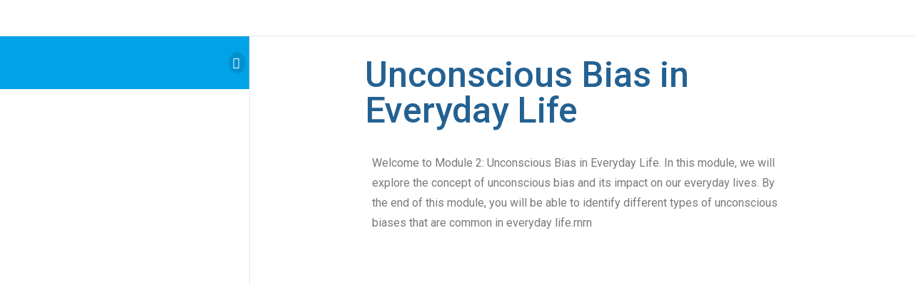

--- FILE ---
content_type: text/html; charset=UTF-8
request_url: https://diversityfocus.com.au/topics/unconscious-bias-in-everyday-life-3/
body_size: 57974
content:
<!DOCTYPE html>
<html dir="ltr" lang="en-AU"
	prefix="og: https://ogp.me/ns#" >
	<head>
		<meta charset="UTF-8">
		<meta name="viewport" content="width=device-width, initial-scale=1">
		<link rel="profile" href="http://gmpg.org/xfn/11">
		<title>Unconscious Bias in Everyday Life - Diversity Focus</title>

		<!-- All in One SEO 4.4.1 - aioseo.com -->
		<meta name="description" content="Welcome to Module 2: Unconscious Bias in Everyday Life. In this module, we will explore the concept of unconscious bias and its impact on our everyday lives. By the end of this module, you will be able to identify different types of unconscious biases that are common in everyday life. https://www.dropbox.com/scl/fo/p07su2ex083edp73lkjks/h/Diversity%20Focus%20-%20Module%202%20-%20Part%203%20-%20Key%20Concepts%20Underlying%20Bias.mp4?raw=1&amp;rlkey=dzwo7kfcz54xz96dm0jit7wh3" />
		<meta name="robots" content="max-image-preview:large" />
		<link rel="canonical" href="https://diversityfocus.com.au/topics/unconscious-bias-in-everyday-life-3/" />
		<meta name="generator" content="All in One SEO (AIOSEO) 4.4.1" />
		<meta property="og:locale" content="en_US" />
		<meta property="og:site_name" content="Diversity Focus - Workplace Diversity, Equity, and Inclusion" />
		<meta property="og:type" content="article" />
		<meta property="og:title" content="Unconscious Bias in Everyday Life - Diversity Focus" />
		<meta property="og:description" content="Welcome to Module 2: Unconscious Bias in Everyday Life. In this module, we will explore the concept of unconscious bias and its impact on our everyday lives. By the end of this module, you will be able to identify different types of unconscious biases that are common in everyday life. https://www.dropbox.com/scl/fo/p07su2ex083edp73lkjks/h/Diversity%20Focus%20-%20Module%202%20-%20Part%203%20-%20Key%20Concepts%20Underlying%20Bias.mp4?raw=1&amp;rlkey=dzwo7kfcz54xz96dm0jit7wh3" />
		<meta property="og:url" content="https://diversityfocus.com.au/topics/unconscious-bias-in-everyday-life-3/" />
		<meta property="og:image" content="https://diversityfocus.com.au/wp-content/uploads/2021/11/diversity-focus-logo-2-grey-tagline.png" />
		<meta property="og:image:secure_url" content="https://diversityfocus.com.au/wp-content/uploads/2021/11/diversity-focus-logo-2-grey-tagline.png" />
		<meta property="og:image:width" content="2494" />
		<meta property="og:image:height" content="521" />
		<meta property="article:published_time" content="2023-07-27T04:23:12+00:00" />
		<meta property="article:modified_time" content="2023-07-27T04:23:12+00:00" />
		<meta property="article:publisher" content="https://www.facebook.com/diversityfocusconsulting/" />
		<meta name="twitter:card" content="summary_large_image" />
		<meta name="twitter:title" content="Unconscious Bias in Everyday Life - Diversity Focus" />
		<meta name="twitter:description" content="Welcome to Module 2: Unconscious Bias in Everyday Life. In this module, we will explore the concept of unconscious bias and its impact on our everyday lives. By the end of this module, you will be able to identify different types of unconscious biases that are common in everyday life. https://www.dropbox.com/scl/fo/p07su2ex083edp73lkjks/h/Diversity%20Focus%20-%20Module%202%20-%20Part%203%20-%20Key%20Concepts%20Underlying%20Bias.mp4?raw=1&amp;rlkey=dzwo7kfcz54xz96dm0jit7wh3" />
		<meta name="twitter:image" content="https://diversityfocus.com.au/wp-content/uploads/2021/11/diversity-focus-logo-2-grey-tagline.png" />
		<script type="application/ld+json" class="aioseo-schema">
			{"@context":"https:\/\/schema.org","@graph":[{"@type":"BreadcrumbList","@id":"https:\/\/diversityfocus.com.au\/topics\/unconscious-bias-in-everyday-life-3\/#breadcrumblist","itemListElement":[{"@type":"ListItem","@id":"https:\/\/diversityfocus.com.au\/#listItem","position":1,"item":{"@type":"WebPage","@id":"https:\/\/diversityfocus.com.au\/","name":"Home","description":"Unleashing the power of equity and inclusion Creating inclusive workplace cultures that fuel innovation Contact Us Enhancing workplace culture by unlocking the power of diversity, equity, and inclusion (DEI). Improving company culture, strategy and policy through a research-led approach. Enhancing the capacity of staff and leaders to create an inclusive workplace culture. INSPIRE YOUR TEAM","url":"https:\/\/diversityfocus.com.au\/"},"nextItem":"https:\/\/diversityfocus.com.au\/topics\/unconscious-bias-in-everyday-life-3\/#listItem"},{"@type":"ListItem","@id":"https:\/\/diversityfocus.com.au\/topics\/unconscious-bias-in-everyday-life-3\/#listItem","position":2,"item":{"@type":"WebPage","@id":"https:\/\/diversityfocus.com.au\/topics\/unconscious-bias-in-everyday-life-3\/","name":"Unconscious Bias in Everyday Life","description":"Welcome to Module 2: Unconscious Bias in Everyday Life. In this module, we will explore the concept of unconscious bias and its impact on our everyday lives. By the end of this module, you will be able to identify different types of unconscious biases that are common in everyday life. https:\/\/www.dropbox.com\/scl\/fo\/p07su2ex083edp73lkjks\/h\/Diversity%20Focus%20-%20Module%202%20-%20Part%203%20-%20Key%20Concepts%20Underlying%20Bias.mp4?raw=1&rlkey=dzwo7kfcz54xz96dm0jit7wh3","url":"https:\/\/diversityfocus.com.au\/topics\/unconscious-bias-in-everyday-life-3\/"},"previousItem":"https:\/\/diversityfocus.com.au\/#listItem"}]},{"@type":"Organization","@id":"https:\/\/diversityfocus.com.au\/#organization","name":"Diversity Focus","url":"https:\/\/diversityfocus.com.au\/","logo":{"@type":"ImageObject","url":"https:\/\/diversityfocus.com.au\/wp-content\/uploads\/2020\/08\/2f0aea8dc735-diversity_focus_updated_logo.png","@id":"https:\/\/diversityfocus.com.au\/#organizationLogo","width":1985,"height":830},"image":{"@id":"https:\/\/diversityfocus.com.au\/#organizationLogo"},"sameAs":["https:\/\/www.facebook.com\/diversityfocusconsulting\/","https:\/\/www.instagram.com\/diversity_focus\/?hl=en","https:\/\/www.youtube.com\/channel\/UC0nkIPdBHWnwWZ91giG4gZQ","https:\/\/www.linkedin.com\/company\/19159387\/admin\/feed\/posts\/"],"contactPoint":{"@type":"ContactPoint","telephone":"+61863725004","contactType":"Customer Support"}},{"@type":"Person","@id":"https:\/\/diversityfocus.com.au\/author\/elizabeth\/#author","url":"https:\/\/diversityfocus.com.au\/author\/elizabeth\/","name":"Elizabeth Lang","image":{"@type":"ImageObject","@id":"https:\/\/diversityfocus.com.au\/topics\/unconscious-bias-in-everyday-life-3\/#authorImage","url":"https:\/\/secure.gravatar.com\/avatar\/8f1ecf35dbd12428d21be5571f5cb27b?s=96&d=mm&r=g","width":96,"height":96,"caption":"Elizabeth Lang"}},{"@type":"WebPage","@id":"https:\/\/diversityfocus.com.au\/topics\/unconscious-bias-in-everyday-life-3\/#webpage","url":"https:\/\/diversityfocus.com.au\/topics\/unconscious-bias-in-everyday-life-3\/","name":"Unconscious Bias in Everyday Life - Diversity Focus","description":"Welcome to Module 2: Unconscious Bias in Everyday Life. In this module, we will explore the concept of unconscious bias and its impact on our everyday lives. By the end of this module, you will be able to identify different types of unconscious biases that are common in everyday life. https:\/\/www.dropbox.com\/scl\/fo\/p07su2ex083edp73lkjks\/h\/Diversity%20Focus%20-%20Module%202%20-%20Part%203%20-%20Key%20Concepts%20Underlying%20Bias.mp4?raw=1&rlkey=dzwo7kfcz54xz96dm0jit7wh3","inLanguage":"en-AU","isPartOf":{"@id":"https:\/\/diversityfocus.com.au\/#website"},"breadcrumb":{"@id":"https:\/\/diversityfocus.com.au\/topics\/unconscious-bias-in-everyday-life-3\/#breadcrumblist"},"author":{"@id":"https:\/\/diversityfocus.com.au\/author\/elizabeth\/#author"},"creator":{"@id":"https:\/\/diversityfocus.com.au\/author\/elizabeth\/#author"},"datePublished":"2023-07-27T04:23:12+08:00","dateModified":"2023-07-27T04:23:12+08:00"},{"@type":"WebSite","@id":"https:\/\/diversityfocus.com.au\/#website","url":"https:\/\/diversityfocus.com.au\/","name":"Diversity Focus","description":"Workplace Diversity, Equity, and Inclusion","inLanguage":"en-AU","publisher":{"@id":"https:\/\/diversityfocus.com.au\/#organization"}}]}
		</script>
		<!-- All in One SEO -->

<link rel='dns-prefetch' href='//www.googletagmanager.com' />
<link rel='dns-prefetch' href='//fonts.googleapis.com' />
<link rel="alternate" type="application/rss+xml" title="Diversity Focus &raquo; Feed" href="https://diversityfocus.com.au/feed/" />
<link rel="alternate" type="application/rss+xml" title="Diversity Focus &raquo; Comments Feed" href="https://diversityfocus.com.au/comments/feed/" />
		<!-- This site uses the Google Analytics by MonsterInsights plugin v8.19 - Using Analytics tracking - https://www.monsterinsights.com/ -->
							<script src="//www.googletagmanager.com/gtag/js?id=G-GVZDW8VNDM"  data-cfasync="false" data-wpfc-render="false" type="text/javascript" async></script>
			<script data-cfasync="false" data-wpfc-render="false" type="text/javascript">
				var mi_version = '8.19';
				var mi_track_user = true;
				var mi_no_track_reason = '';
				
								var disableStrs = [
										'ga-disable-G-GVZDW8VNDM',
									];

				/* Function to detect opted out users */
				function __gtagTrackerIsOptedOut() {
					for (var index = 0; index < disableStrs.length; index++) {
						if (document.cookie.indexOf(disableStrs[index] + '=true') > -1) {
							return true;
						}
					}

					return false;
				}

				/* Disable tracking if the opt-out cookie exists. */
				if (__gtagTrackerIsOptedOut()) {
					for (var index = 0; index < disableStrs.length; index++) {
						window[disableStrs[index]] = true;
					}
				}

				/* Opt-out function */
				function __gtagTrackerOptout() {
					for (var index = 0; index < disableStrs.length; index++) {
						document.cookie = disableStrs[index] + '=true; expires=Thu, 31 Dec 2099 23:59:59 UTC; path=/';
						window[disableStrs[index]] = true;
					}
				}

				if ('undefined' === typeof gaOptout) {
					function gaOptout() {
						__gtagTrackerOptout();
					}
				}
								window.dataLayer = window.dataLayer || [];

				window.MonsterInsightsDualTracker = {
					helpers: {},
					trackers: {},
				};
				if (mi_track_user) {
					function __gtagDataLayer() {
						dataLayer.push(arguments);
					}

					function __gtagTracker(type, name, parameters) {
						if (!parameters) {
							parameters = {};
						}

						if (parameters.send_to) {
							__gtagDataLayer.apply(null, arguments);
							return;
						}

						if (type === 'event') {
														parameters.send_to = monsterinsights_frontend.v4_id;
							var hookName = name;
							if (typeof parameters['event_category'] !== 'undefined') {
								hookName = parameters['event_category'] + ':' + name;
							}

							if (typeof MonsterInsightsDualTracker.trackers[hookName] !== 'undefined') {
								MonsterInsightsDualTracker.trackers[hookName](parameters);
							} else {
								__gtagDataLayer('event', name, parameters);
							}
							
						} else {
							__gtagDataLayer.apply(null, arguments);
						}
					}

					__gtagTracker('js', new Date());
					__gtagTracker('set', {
						'developer_id.dZGIzZG': true,
											});
										__gtagTracker('config', 'G-GVZDW8VNDM', {"forceSSL":"true","link_attribution":"true"} );
															window.gtag = __gtagTracker;										(function () {
						/* https://developers.google.com/analytics/devguides/collection/analyticsjs/ */
						/* ga and __gaTracker compatibility shim. */
						var noopfn = function () {
							return null;
						};
						var newtracker = function () {
							return new Tracker();
						};
						var Tracker = function () {
							return null;
						};
						var p = Tracker.prototype;
						p.get = noopfn;
						p.set = noopfn;
						p.send = function () {
							var args = Array.prototype.slice.call(arguments);
							args.unshift('send');
							__gaTracker.apply(null, args);
						};
						var __gaTracker = function () {
							var len = arguments.length;
							if (len === 0) {
								return;
							}
							var f = arguments[len - 1];
							if (typeof f !== 'object' || f === null || typeof f.hitCallback !== 'function') {
								if ('send' === arguments[0]) {
									var hitConverted, hitObject = false, action;
									if ('event' === arguments[1]) {
										if ('undefined' !== typeof arguments[3]) {
											hitObject = {
												'eventAction': arguments[3],
												'eventCategory': arguments[2],
												'eventLabel': arguments[4],
												'value': arguments[5] ? arguments[5] : 1,
											}
										}
									}
									if ('pageview' === arguments[1]) {
										if ('undefined' !== typeof arguments[2]) {
											hitObject = {
												'eventAction': 'page_view',
												'page_path': arguments[2],
											}
										}
									}
									if (typeof arguments[2] === 'object') {
										hitObject = arguments[2];
									}
									if (typeof arguments[5] === 'object') {
										Object.assign(hitObject, arguments[5]);
									}
									if ('undefined' !== typeof arguments[1].hitType) {
										hitObject = arguments[1];
										if ('pageview' === hitObject.hitType) {
											hitObject.eventAction = 'page_view';
										}
									}
									if (hitObject) {
										action = 'timing' === arguments[1].hitType ? 'timing_complete' : hitObject.eventAction;
										hitConverted = mapArgs(hitObject);
										__gtagTracker('event', action, hitConverted);
									}
								}
								return;
							}

							function mapArgs(args) {
								var arg, hit = {};
								var gaMap = {
									'eventCategory': 'event_category',
									'eventAction': 'event_action',
									'eventLabel': 'event_label',
									'eventValue': 'event_value',
									'nonInteraction': 'non_interaction',
									'timingCategory': 'event_category',
									'timingVar': 'name',
									'timingValue': 'value',
									'timingLabel': 'event_label',
									'page': 'page_path',
									'location': 'page_location',
									'title': 'page_title',
								};
								for (arg in args) {
																		if (!(!args.hasOwnProperty(arg) || !gaMap.hasOwnProperty(arg))) {
										hit[gaMap[arg]] = args[arg];
									} else {
										hit[arg] = args[arg];
									}
								}
								return hit;
							}

							try {
								f.hitCallback();
							} catch (ex) {
							}
						};
						__gaTracker.create = newtracker;
						__gaTracker.getByName = newtracker;
						__gaTracker.getAll = function () {
							return [];
						};
						__gaTracker.remove = noopfn;
						__gaTracker.loaded = true;
						window['__gaTracker'] = __gaTracker;
					})();
									} else {
										console.log("");
					(function () {
						function __gtagTracker() {
							return null;
						}

						window['__gtagTracker'] = __gtagTracker;
						window['gtag'] = __gtagTracker;
					})();
									}
			</script>
				<!-- / Google Analytics by MonsterInsights -->
		<script type="text/javascript">
window._wpemojiSettings = {"baseUrl":"https:\/\/s.w.org\/images\/core\/emoji\/14.0.0\/72x72\/","ext":".png","svgUrl":"https:\/\/s.w.org\/images\/core\/emoji\/14.0.0\/svg\/","svgExt":".svg","source":{"concatemoji":"https:\/\/diversityfocus.com.au\/wp-includes\/js\/wp-emoji-release.min.js?ver=6.3.2"}};
/*! This file is auto-generated */
!function(i,n){var o,s,e;function c(e){try{var t={supportTests:e,timestamp:(new Date).valueOf()};sessionStorage.setItem(o,JSON.stringify(t))}catch(e){}}function p(e,t,n){e.clearRect(0,0,e.canvas.width,e.canvas.height),e.fillText(t,0,0);var t=new Uint32Array(e.getImageData(0,0,e.canvas.width,e.canvas.height).data),r=(e.clearRect(0,0,e.canvas.width,e.canvas.height),e.fillText(n,0,0),new Uint32Array(e.getImageData(0,0,e.canvas.width,e.canvas.height).data));return t.every(function(e,t){return e===r[t]})}function u(e,t,n){switch(t){case"flag":return n(e,"\ud83c\udff3\ufe0f\u200d\u26a7\ufe0f","\ud83c\udff3\ufe0f\u200b\u26a7\ufe0f")?!1:!n(e,"\ud83c\uddfa\ud83c\uddf3","\ud83c\uddfa\u200b\ud83c\uddf3")&&!n(e,"\ud83c\udff4\udb40\udc67\udb40\udc62\udb40\udc65\udb40\udc6e\udb40\udc67\udb40\udc7f","\ud83c\udff4\u200b\udb40\udc67\u200b\udb40\udc62\u200b\udb40\udc65\u200b\udb40\udc6e\u200b\udb40\udc67\u200b\udb40\udc7f");case"emoji":return!n(e,"\ud83e\udef1\ud83c\udffb\u200d\ud83e\udef2\ud83c\udfff","\ud83e\udef1\ud83c\udffb\u200b\ud83e\udef2\ud83c\udfff")}return!1}function f(e,t,n){var r="undefined"!=typeof WorkerGlobalScope&&self instanceof WorkerGlobalScope?new OffscreenCanvas(300,150):i.createElement("canvas"),a=r.getContext("2d",{willReadFrequently:!0}),o=(a.textBaseline="top",a.font="600 32px Arial",{});return e.forEach(function(e){o[e]=t(a,e,n)}),o}function t(e){var t=i.createElement("script");t.src=e,t.defer=!0,i.head.appendChild(t)}"undefined"!=typeof Promise&&(o="wpEmojiSettingsSupports",s=["flag","emoji"],n.supports={everything:!0,everythingExceptFlag:!0},e=new Promise(function(e){i.addEventListener("DOMContentLoaded",e,{once:!0})}),new Promise(function(t){var n=function(){try{var e=JSON.parse(sessionStorage.getItem(o));if("object"==typeof e&&"number"==typeof e.timestamp&&(new Date).valueOf()<e.timestamp+604800&&"object"==typeof e.supportTests)return e.supportTests}catch(e){}return null}();if(!n){if("undefined"!=typeof Worker&&"undefined"!=typeof OffscreenCanvas&&"undefined"!=typeof URL&&URL.createObjectURL&&"undefined"!=typeof Blob)try{var e="postMessage("+f.toString()+"("+[JSON.stringify(s),u.toString(),p.toString()].join(",")+"));",r=new Blob([e],{type:"text/javascript"}),a=new Worker(URL.createObjectURL(r),{name:"wpTestEmojiSupports"});return void(a.onmessage=function(e){c(n=e.data),a.terminate(),t(n)})}catch(e){}c(n=f(s,u,p))}t(n)}).then(function(e){for(var t in e)n.supports[t]=e[t],n.supports.everything=n.supports.everything&&n.supports[t],"flag"!==t&&(n.supports.everythingExceptFlag=n.supports.everythingExceptFlag&&n.supports[t]);n.supports.everythingExceptFlag=n.supports.everythingExceptFlag&&!n.supports.flag,n.DOMReady=!1,n.readyCallback=function(){n.DOMReady=!0}}).then(function(){return e}).then(function(){var e;n.supports.everything||(n.readyCallback(),(e=n.source||{}).concatemoji?t(e.concatemoji):e.wpemoji&&e.twemoji&&(t(e.twemoji),t(e.wpemoji)))}))}((window,document),window._wpemojiSettings);
</script>
<style type="text/css">
img.wp-smiley,
img.emoji {
	display: inline !important;
	border: none !important;
	box-shadow: none !important;
	height: 1em !important;
	width: 1em !important;
	margin: 0 0.07em !important;
	vertical-align: -0.1em !important;
	background: none !important;
	padding: 0 !important;
}
</style>
	<link rel='stylesheet' id='totalteam-fontawesome-css' href='https://diversityfocus.com.au/wp-content/plugins/total-team-lite/assets/css/font-awesome/font-awesome.min.css?ver=6.3.2' type='text/css' media='all' />
<link rel='stylesheet' id='totalteam-frontend-style-css' href='https://diversityfocus.com.au/wp-content/plugins/total-team-lite/assets/css/front-end.css?ver=1.1.3' type='text/css' media='all' />
<link rel='stylesheet' id='totalteam-slider-frontend-style-css' href='https://diversityfocus.com.au/wp-content/plugins/total-team-lite/assets/css/jquery-ui.css?ver=1.1.3' type='text/css' media='all' />
<link rel='stylesheet' id='totalteam-animation-style-css' href='https://diversityfocus.com.au/wp-content/plugins/total-team-lite/assets/css/animate.css?ver=1.1.3' type='text/css' media='all' />
<link rel='stylesheet' id='totalteam-slider-frontend-carousal-style-css' href='https://diversityfocus.com.au/wp-content/plugins/total-team-lite/assets/css/owl.carousel.css?ver=1.1.3' type='text/css' media='all' />
<link rel='stylesheet' id='totalteam-slider-frontend-carousal-default-style-css' href='https://diversityfocus.com.au/wp-content/plugins/total-team-lite/assets/css/owl.theme.default.min.css?ver=1.1.3' type='text/css' media='all' />
<link rel='stylesheet' id='totalteam-frontend-scrollbar-style-css' href='https://diversityfocus.com.au/wp-content/plugins/total-team-lite/assets/css/jquery.mCustomScrollbar.css?ver=1.1.3' type='text/css' media='all' />
<link rel='stylesheet' id='totalteam-frontend-gallery-style-css' href='https://diversityfocus.com.au/wp-content/plugins/total-team-lite/assets/css/colorbox.css?ver=1.1.3' type='text/css' media='all' />
<link rel='stylesheet' id='dashicons-css' href='https://diversityfocus.com.au/wp-includes/css/dashicons.min.css?ver=6.3.2' type='text/css' media='all' />
<link rel='stylesheet' id='wp-block-library-css' href='https://diversityfocus.com.au/wp-includes/css/dist/block-library/style.min.css?ver=6.3.2' type='text/css' media='all' />
<link rel='stylesheet' id='wc-blocks-vendors-style-css' href='https://diversityfocus.com.au/wp-content/plugins/woocommerce/packages/woocommerce-blocks/build/wc-blocks-vendors-style.css?ver=10.9.3' type='text/css' media='all' />
<link rel='stylesheet' id='wc-all-blocks-style-css' href='https://diversityfocus.com.au/wp-content/plugins/woocommerce/packages/woocommerce-blocks/build/wc-all-blocks-style.css?ver=10.9.3' type='text/css' media='all' />
<link rel='stylesheet' id='embedpress_blocks-cgb-style-css-css' href='https://diversityfocus.com.au/wp-content/plugins/embedpress/Gutenberg/dist/blocks.style.build.css?ver=1699854768' type='text/css' media='all' />
<style id='classic-theme-styles-inline-css' type='text/css'>
/*! This file is auto-generated */
.wp-block-button__link{color:#fff;background-color:#32373c;border-radius:9999px;box-shadow:none;text-decoration:none;padding:calc(.667em + 2px) calc(1.333em + 2px);font-size:1.125em}.wp-block-file__button{background:#32373c;color:#fff;text-decoration:none}
</style>
<style id='global-styles-inline-css' type='text/css'>
body{--wp--preset--color--black: #000000;--wp--preset--color--cyan-bluish-gray: #abb8c3;--wp--preset--color--white: #ffffff;--wp--preset--color--pale-pink: #f78da7;--wp--preset--color--vivid-red: #cf2e2e;--wp--preset--color--luminous-vivid-orange: #ff6900;--wp--preset--color--luminous-vivid-amber: #fcb900;--wp--preset--color--light-green-cyan: #7bdcb5;--wp--preset--color--vivid-green-cyan: #00d084;--wp--preset--color--pale-cyan-blue: #8ed1fc;--wp--preset--color--vivid-cyan-blue: #0693e3;--wp--preset--color--vivid-purple: #9b51e0;--wp--preset--gradient--vivid-cyan-blue-to-vivid-purple: linear-gradient(135deg,rgba(6,147,227,1) 0%,rgb(155,81,224) 100%);--wp--preset--gradient--light-green-cyan-to-vivid-green-cyan: linear-gradient(135deg,rgb(122,220,180) 0%,rgb(0,208,130) 100%);--wp--preset--gradient--luminous-vivid-amber-to-luminous-vivid-orange: linear-gradient(135deg,rgba(252,185,0,1) 0%,rgba(255,105,0,1) 100%);--wp--preset--gradient--luminous-vivid-orange-to-vivid-red: linear-gradient(135deg,rgba(255,105,0,1) 0%,rgb(207,46,46) 100%);--wp--preset--gradient--very-light-gray-to-cyan-bluish-gray: linear-gradient(135deg,rgb(238,238,238) 0%,rgb(169,184,195) 100%);--wp--preset--gradient--cool-to-warm-spectrum: linear-gradient(135deg,rgb(74,234,220) 0%,rgb(151,120,209) 20%,rgb(207,42,186) 40%,rgb(238,44,130) 60%,rgb(251,105,98) 80%,rgb(254,248,76) 100%);--wp--preset--gradient--blush-light-purple: linear-gradient(135deg,rgb(255,206,236) 0%,rgb(152,150,240) 100%);--wp--preset--gradient--blush-bordeaux: linear-gradient(135deg,rgb(254,205,165) 0%,rgb(254,45,45) 50%,rgb(107,0,62) 100%);--wp--preset--gradient--luminous-dusk: linear-gradient(135deg,rgb(255,203,112) 0%,rgb(199,81,192) 50%,rgb(65,88,208) 100%);--wp--preset--gradient--pale-ocean: linear-gradient(135deg,rgb(255,245,203) 0%,rgb(182,227,212) 50%,rgb(51,167,181) 100%);--wp--preset--gradient--electric-grass: linear-gradient(135deg,rgb(202,248,128) 0%,rgb(113,206,126) 100%);--wp--preset--gradient--midnight: linear-gradient(135deg,rgb(2,3,129) 0%,rgb(40,116,252) 100%);--wp--preset--font-size--small: 13px;--wp--preset--font-size--medium: 20px;--wp--preset--font-size--large: 36px;--wp--preset--font-size--x-large: 42px;--wp--preset--spacing--20: 0.44rem;--wp--preset--spacing--30: 0.67rem;--wp--preset--spacing--40: 1rem;--wp--preset--spacing--50: 1.5rem;--wp--preset--spacing--60: 2.25rem;--wp--preset--spacing--70: 3.38rem;--wp--preset--spacing--80: 5.06rem;--wp--preset--shadow--natural: 6px 6px 9px rgba(0, 0, 0, 0.2);--wp--preset--shadow--deep: 12px 12px 50px rgba(0, 0, 0, 0.4);--wp--preset--shadow--sharp: 6px 6px 0px rgba(0, 0, 0, 0.2);--wp--preset--shadow--outlined: 6px 6px 0px -3px rgba(255, 255, 255, 1), 6px 6px rgba(0, 0, 0, 1);--wp--preset--shadow--crisp: 6px 6px 0px rgba(0, 0, 0, 1);}:where(.is-layout-flex){gap: 0.5em;}:where(.is-layout-grid){gap: 0.5em;}body .is-layout-flow > .alignleft{float: left;margin-inline-start: 0;margin-inline-end: 2em;}body .is-layout-flow > .alignright{float: right;margin-inline-start: 2em;margin-inline-end: 0;}body .is-layout-flow > .aligncenter{margin-left: auto !important;margin-right: auto !important;}body .is-layout-constrained > .alignleft{float: left;margin-inline-start: 0;margin-inline-end: 2em;}body .is-layout-constrained > .alignright{float: right;margin-inline-start: 2em;margin-inline-end: 0;}body .is-layout-constrained > .aligncenter{margin-left: auto !important;margin-right: auto !important;}body .is-layout-constrained > :where(:not(.alignleft):not(.alignright):not(.alignfull)){max-width: var(--wp--style--global--content-size);margin-left: auto !important;margin-right: auto !important;}body .is-layout-constrained > .alignwide{max-width: var(--wp--style--global--wide-size);}body .is-layout-flex{display: flex;}body .is-layout-flex{flex-wrap: wrap;align-items: center;}body .is-layout-flex > *{margin: 0;}body .is-layout-grid{display: grid;}body .is-layout-grid > *{margin: 0;}:where(.wp-block-columns.is-layout-flex){gap: 2em;}:where(.wp-block-columns.is-layout-grid){gap: 2em;}:where(.wp-block-post-template.is-layout-flex){gap: 1.25em;}:where(.wp-block-post-template.is-layout-grid){gap: 1.25em;}.has-black-color{color: var(--wp--preset--color--black) !important;}.has-cyan-bluish-gray-color{color: var(--wp--preset--color--cyan-bluish-gray) !important;}.has-white-color{color: var(--wp--preset--color--white) !important;}.has-pale-pink-color{color: var(--wp--preset--color--pale-pink) !important;}.has-vivid-red-color{color: var(--wp--preset--color--vivid-red) !important;}.has-luminous-vivid-orange-color{color: var(--wp--preset--color--luminous-vivid-orange) !important;}.has-luminous-vivid-amber-color{color: var(--wp--preset--color--luminous-vivid-amber) !important;}.has-light-green-cyan-color{color: var(--wp--preset--color--light-green-cyan) !important;}.has-vivid-green-cyan-color{color: var(--wp--preset--color--vivid-green-cyan) !important;}.has-pale-cyan-blue-color{color: var(--wp--preset--color--pale-cyan-blue) !important;}.has-vivid-cyan-blue-color{color: var(--wp--preset--color--vivid-cyan-blue) !important;}.has-vivid-purple-color{color: var(--wp--preset--color--vivid-purple) !important;}.has-black-background-color{background-color: var(--wp--preset--color--black) !important;}.has-cyan-bluish-gray-background-color{background-color: var(--wp--preset--color--cyan-bluish-gray) !important;}.has-white-background-color{background-color: var(--wp--preset--color--white) !important;}.has-pale-pink-background-color{background-color: var(--wp--preset--color--pale-pink) !important;}.has-vivid-red-background-color{background-color: var(--wp--preset--color--vivid-red) !important;}.has-luminous-vivid-orange-background-color{background-color: var(--wp--preset--color--luminous-vivid-orange) !important;}.has-luminous-vivid-amber-background-color{background-color: var(--wp--preset--color--luminous-vivid-amber) !important;}.has-light-green-cyan-background-color{background-color: var(--wp--preset--color--light-green-cyan) !important;}.has-vivid-green-cyan-background-color{background-color: var(--wp--preset--color--vivid-green-cyan) !important;}.has-pale-cyan-blue-background-color{background-color: var(--wp--preset--color--pale-cyan-blue) !important;}.has-vivid-cyan-blue-background-color{background-color: var(--wp--preset--color--vivid-cyan-blue) !important;}.has-vivid-purple-background-color{background-color: var(--wp--preset--color--vivid-purple) !important;}.has-black-border-color{border-color: var(--wp--preset--color--black) !important;}.has-cyan-bluish-gray-border-color{border-color: var(--wp--preset--color--cyan-bluish-gray) !important;}.has-white-border-color{border-color: var(--wp--preset--color--white) !important;}.has-pale-pink-border-color{border-color: var(--wp--preset--color--pale-pink) !important;}.has-vivid-red-border-color{border-color: var(--wp--preset--color--vivid-red) !important;}.has-luminous-vivid-orange-border-color{border-color: var(--wp--preset--color--luminous-vivid-orange) !important;}.has-luminous-vivid-amber-border-color{border-color: var(--wp--preset--color--luminous-vivid-amber) !important;}.has-light-green-cyan-border-color{border-color: var(--wp--preset--color--light-green-cyan) !important;}.has-vivid-green-cyan-border-color{border-color: var(--wp--preset--color--vivid-green-cyan) !important;}.has-pale-cyan-blue-border-color{border-color: var(--wp--preset--color--pale-cyan-blue) !important;}.has-vivid-cyan-blue-border-color{border-color: var(--wp--preset--color--vivid-cyan-blue) !important;}.has-vivid-purple-border-color{border-color: var(--wp--preset--color--vivid-purple) !important;}.has-vivid-cyan-blue-to-vivid-purple-gradient-background{background: var(--wp--preset--gradient--vivid-cyan-blue-to-vivid-purple) !important;}.has-light-green-cyan-to-vivid-green-cyan-gradient-background{background: var(--wp--preset--gradient--light-green-cyan-to-vivid-green-cyan) !important;}.has-luminous-vivid-amber-to-luminous-vivid-orange-gradient-background{background: var(--wp--preset--gradient--luminous-vivid-amber-to-luminous-vivid-orange) !important;}.has-luminous-vivid-orange-to-vivid-red-gradient-background{background: var(--wp--preset--gradient--luminous-vivid-orange-to-vivid-red) !important;}.has-very-light-gray-to-cyan-bluish-gray-gradient-background{background: var(--wp--preset--gradient--very-light-gray-to-cyan-bluish-gray) !important;}.has-cool-to-warm-spectrum-gradient-background{background: var(--wp--preset--gradient--cool-to-warm-spectrum) !important;}.has-blush-light-purple-gradient-background{background: var(--wp--preset--gradient--blush-light-purple) !important;}.has-blush-bordeaux-gradient-background{background: var(--wp--preset--gradient--blush-bordeaux) !important;}.has-luminous-dusk-gradient-background{background: var(--wp--preset--gradient--luminous-dusk) !important;}.has-pale-ocean-gradient-background{background: var(--wp--preset--gradient--pale-ocean) !important;}.has-electric-grass-gradient-background{background: var(--wp--preset--gradient--electric-grass) !important;}.has-midnight-gradient-background{background: var(--wp--preset--gradient--midnight) !important;}.has-small-font-size{font-size: var(--wp--preset--font-size--small) !important;}.has-medium-font-size{font-size: var(--wp--preset--font-size--medium) !important;}.has-large-font-size{font-size: var(--wp--preset--font-size--large) !important;}.has-x-large-font-size{font-size: var(--wp--preset--font-size--x-large) !important;}
.wp-block-navigation a:where(:not(.wp-element-button)){color: inherit;}
:where(.wp-block-post-template.is-layout-flex){gap: 1.25em;}:where(.wp-block-post-template.is-layout-grid){gap: 1.25em;}
:where(.wp-block-columns.is-layout-flex){gap: 2em;}:where(.wp-block-columns.is-layout-grid){gap: 2em;}
.wp-block-pullquote{font-size: 1.5em;line-height: 1.6;}
</style>
<link rel='stylesheet' id='contact-form-7-css' href='https://diversityfocus.com.au/wp-content/plugins/contact-form-7/includes/css/styles.css?ver=5.8.1' type='text/css' media='all' />
<link rel='stylesheet' id='learndash_quiz_front_css-css' href='//diversityfocus.com.au/wp-content/plugins/sfwd-lms/themes/legacy/templates/learndash_quiz_front.min.css?ver=4.9.1' type='text/css' media='all' />
<link rel='stylesheet' id='learndash-front-css' href='//diversityfocus.com.au/wp-content/plugins/sfwd-lms/themes/ld30/assets/css/learndash.min.css?ver=4.9.1' type='text/css' media='all' />
<style id='learndash-front-inline-css' type='text/css'>
		.learndash-wrapper .ld-focus .ld-focus-main .ld-focus-content {
			max-width: 768px;
		}
		
</style>
<link rel='stylesheet' id='ldx-design-upgrade-learndash-css' href='https://diversityfocus.com.au/wp-content/plugins/design-upgrade-learndash/assets/css/ld3.css?ver=2.12' type='text/css' media='all' />
<link rel='stylesheet' id='embedpress-css' href='https://diversityfocus.com.au/wp-content/plugins/embedpress/assets/css/embedpress.css?ver=6.3.2' type='text/css' media='all' />
<link rel='stylesheet' id='uncannyowl-learndash-toolkit-free-css' href='https://diversityfocus.com.au/wp-content/plugins/uncanny-learndash-toolkit/src/assets/frontend/dist/bundle.min.css?ver=3.6.4.5' type='text/css' media='all' />
<link rel='stylesheet' id='woocommerce-layout-css' href='https://diversityfocus.com.au/wp-content/plugins/woocommerce/assets/css/woocommerce-layout.css?ver=8.1.1' type='text/css' media='all' />
<link rel='stylesheet' id='woocommerce-smallscreen-css' href='https://diversityfocus.com.au/wp-content/plugins/woocommerce/assets/css/woocommerce-smallscreen.css?ver=8.1.1' type='text/css' media='only screen and (max-width: 768px)' />
<link rel='stylesheet' id='woocommerce-general-css' href='https://diversityfocus.com.au/wp-content/plugins/woocommerce/assets/css/woocommerce.css?ver=8.1.1' type='text/css' media='all' />
<style id='woocommerce-inline-inline-css' type='text/css'>
.woocommerce form .form-row .required { visibility: visible; }
</style>
<link rel='stylesheet' id='jquery-dropdown-css-css' href='//diversityfocus.com.au/wp-content/plugins/sfwd-lms/assets/css/jquery.dropdown.min.css?ver=4.9.1' type='text/css' media='all' />
<link rel='stylesheet' id='learndash_lesson_video-css' href='//diversityfocus.com.au/wp-content/plugins/sfwd-lms/themes/legacy/templates/learndash_lesson_video.min.css?ver=4.9.1' type='text/css' media='all' />
<link rel='stylesheet' id='if-menu-site-css-css' href='https://diversityfocus.com.au/wp-content/plugins/if-menu/assets/if-menu-site.css?ver=6.3.2' type='text/css' media='all' />
<link rel='stylesheet' id='blogus-fonts-css' href='//fonts.googleapis.com/css?family=Rubik%3A400%2C500%2C700%7CJosefin+Sans%3A400%2C500%2C700%26display%3Dswap&#038;subset=latin%2Clatin-ext' type='text/css' media='all' />
<link rel='stylesheet' id='blogus-google-fonts-css' href='//fonts.googleapis.com/css?family=ABeeZee%7CAbel%7CAbril+Fatface%7CAclonica%7CAcme%7CActor%7CAdamina%7CAdvent+Pro%7CAguafina+Script%7CAkronim%7CAladin%7CAldrich%7CAlef%7CAlegreya%7CAlegreya+SC%7CAlegreya+Sans%7CAlegreya+Sans+SC%7CAlex+Brush%7CAlfa+Slab+One%7CAlice%7CAlike%7CAlike+Angular%7CAllan%7CAllerta%7CAllerta+Stencil%7CAllura%7CAlmendra%7CAlmendra+Display%7CAlmendra+SC%7CAmarante%7CAmaranth%7CAmatic+SC%7CAmatica+SC%7CAmethysta%7CAmiko%7CAmiri%7CAmita%7CAnaheim%7CAndada%7CAndika%7CAngkor%7CAnnie+Use+Your+Telescope%7CAnonymous+Pro%7CAntic%7CAntic+Didone%7CAntic+Slab%7CAnton%7CArapey%7CArbutus%7CArbutus+Slab%7CArchitects+Daughter%7CArchivo+Black%7CArchivo+Narrow%7CAref+Ruqaa%7CArima+Madurai%7CArimo%7CArizonia%7CArmata%7CArtifika%7CArvo%7CArya%7CAsap%7CAsar%7CAsset%7CAssistant%7CAstloch%7CAsul%7CAthiti%7CAtma%7CAtomic+Age%7CAubrey%7CAudiowide%7CAutour+One%7CAverage%7CAverage+Sans%7CAveria+Gruesa+Libre%7CAveria+Libre%7CAveria+Sans+Libre%7CAveria+Serif+Libre%7CBad+Script%7CBaloo%7CBaloo+Bhai%7CBaloo+Da%7CBaloo+Thambi%7CBalthazar%7CBangers%7CBasic%7CBattambang%7CBaumans%7CBayon%7CBelgrano%7CBelleza%7CBenchNine%7CBentham%7CBerkshire+Swash%7CBevan%7CBigelow+Rules%7CBigshot+One%7CBilbo%7CBilbo+Swash+Caps%7CBioRhyme%7CBioRhyme+Expanded%7CBiryani%7CBitter%7CBlack+Ops+One%7CBokor%7CBonbon%7CBoogaloo%7CBowlby+One%7CBowlby+One+SC%7CBrawler%7CBree+Serif%7CBubblegum+Sans%7CBubbler+One%7CBuda%7CBuenard%7CBungee%7CBungee+Hairline%7CBungee+Inline%7CBungee+Outline%7CBungee+Shade%7CButcherman%7CButterfly+Kids%7CCabin%7CCabin+Condensed%7CCabin+Sketch%7CCaesar+Dressing%7CCagliostro%7CCairo%7CCalligraffitti%7CCambay%7CCambo%7CCandal%7CCantarell%7CCantata+One%7CCantora+One%7CCapriola%7CCardo%7CCarme%7CCarrois+Gothic%7CCarrois+Gothic+SC%7CCarter+One%7CCatamaran%7CCaudex%7CCaveat%7CCaveat+Brush%7CCedarville+Cursive%7CCeviche+One%7CChanga%7CChanga+One%7CChango%7CChathura%7CChau+Philomene+One%7CChela+One%7CChelsea+Market%7CChenla%7CCherry+Cream+Soda%7CCherry+Swash%7CChewy%7CChicle%7CChivo%7CChonburi%7CCinzel%7CCinzel+Decorative%7CClicker+Script%7CCoda%7CCoda+Caption%7CCodystar%7CCoiny%7CCombo%7CComfortaa%7CComing+Soon%7CConcert+One%7CCondiment%7CContent%7CContrail+One%7CConvergence%7CCookie%7CCopse%7CCorben%7CCormorant%7CCormorant+Garamond%7CCormorant+Infant%7CCormorant+SC%7CCormorant+Unicase%7CCormorant+Upright%7CCourgette%7CCousine%7CCoustard%7CCovered+By+Your+Grace%7CCrafty+Girls%7CCreepster%7CCrete+Round%7CCrimson+Text%7CCroissant+One%7CCrushed%7CCuprum%7CCutive%7CCutive+Mono%7CDamion%7CDancing+Script%7CDangrek%7CDavid+Libre%7CDawning+of+a+New+Day%7CDays+One%7CDekko%7CDelius%7CDelius+Swash+Caps%7CDelius+Unicase%7CDella+Respira%7CDenk+One%7CDevonshire%7CDhurjati%7CDidact+Gothic%7CDiplomata%7CDiplomata+SC%7CDomine%7CDonegal+One%7CDoppio+One%7CDorsa%7CDosis%7CDr+Sugiyama%7CDroid+Sans%7CDroid+Sans+Mono%7CDroid+Serif%7CDuru+Sans%7CDynalight%7CEB+Garamond%7CEagle+Lake%7CEater%7CEconomica%7CEczar%7CEk+Mukta%7CEl+Messiri%7CElectrolize%7CElsie%7CElsie+Swash+Caps%7CEmblema+One%7CEmilys+Candy%7CEngagement%7CEnglebert%7CEnriqueta%7CErica+One%7CEsteban%7CEuphoria+Script%7CEwert%7CExo%7CExo+2%7CExpletus+Sans%7CFanwood+Text%7CFarsan%7CFascinate%7CFascinate+Inline%7CFaster+One%7CFasthand%7CFauna+One%7CFederant%7CFedero%7CFelipa%7CFenix%7CFinger+Paint%7CFira+Mono%7CFira+Sans%7CFjalla+One%7CFjord+One%7CFlamenco%7CFlavors%7CFondamento%7CFontdiner+Swanky%7CForum%7CFrancois+One%7CFrank+Ruhl+Libre%7CFreckle+Face%7CFredericka+the+Great%7CFredoka+One%7CFreehand%7CFresca%7CFrijole%7CFruktur%7CFugaz+One%7CGFS+Didot%7CGFS+Neohellenic%7CGabriela%7CGafata%7CGalada%7CGaldeano%7CGalindo%7CGentium+Basic%7CGentium+Book+Basic%7CGeo%7CGeostar%7CGeostar+Fill%7CGermania+One%7CGidugu%7CGilda+Display%7CGive+You+Glory%7CGlass+Antiqua%7CGlegoo%7CGloria+Hallelujah%7CGoblin+One%7CGochi+Hand%7CGorditas%7CGoudy+Bookletter+1911%7CGraduate%7CGrand+Hotel%7CGravitas+One%7CGreat+Vibes%7CGriffy%7CGruppo%7CGudea%7CGurajada%7CHabibi%7CHalant%7CHammersmith+One%7CHanalei%7CHanalei+Fill%7CHandlee%7CHanuman%7CHappy+Monkey%7CHarmattan%7CHeadland+One%7CHeebo%7CHenny+Penny%7CHerr+Von+Muellerhoff%7CHind%7CHind+Guntur%7CHind+Madurai%7CHind+Siliguri%7CHind+Vadodara%7CHoltwood+One+SC%7CHomemade+Apple%7CHomenaje%7CIM+Fell+DW+Pica%7CIM+Fell+DW+Pica+SC%7CIM+Fell+Double+Pica%7CIM+Fell+Double+Pica+SC%7CIM+Fell+English%7CIM+Fell+English+SC%7CIM+Fell+French+Canon%7CIM+Fell+French+Canon+SC%7CIM+Fell+Great+Primer%7CIM+Fell+Great+Primer+SC%7CIceberg%7CIceland%7CImprima%7CInconsolata%7CInder%7CIndie+Flower%7CInika%7CInknut+Antiqua%7CIrish+Grover%7CIstok+Web%7CItaliana%7CItalianno%7CItim%7CJacques+Francois%7CJacques+Francois+Shadow%7CJaldi%7CJim+Nightshade%7CJockey+One%7CJolly+Lodger%7CJomhuria%7CJosefin+Sans%7CJosefin+Slab%7CJoti+One%7CJudson%7CJulee%7CJulius+Sans+One%7CJunge%7CJura%7CJust+Another+Hand%7CJust+Me+Again+Down+Here%7CKadwa%7CKalam%7CKameron%7CKanit%7CKantumruy%7CKarla%7CKarma%7CKatibeh%7CKaushan+Script%7CKavivanar%7CKavoon%7CKdam+Thmor%7CKeania+One%7CKelly+Slab%7CKenia%7CKhand%7CKhmer%7CKhula%7CKite+One%7CKnewave%7CKotta+One%7CKoulen%7CKranky%7CKreon%7CKristi%7CKrona+One%7CKumar+One%7CKumar+One+Outline%7CKurale%7CLa+Belle+Aurore%7CLaila%7CLakki+Reddy%7CLalezar%7CLancelot%7CLateef%7CLato%7CLeague+Script%7CLeckerli+One%7CLedger%7CLekton%7CLemon%7CLemonada%7CLibre+Baskerville%7CLibre+Franklin%7CLife+Savers%7CLilita+One%7CLily+Script+One%7CLimelight%7CLinden+Hill%7CLobster%7CLobster+Two%7CLondrina+Outline%7CLondrina+Shadow%7CLondrina+Sketch%7CLondrina+Solid%7CLora%7CLove+Ya+Like+A+Sister%7CLoved+by+the+King%7CLovers+Quarrel%7CLuckiest+Guy%7CLusitana%7CLustria%7CMacondo%7CMacondo+Swash+Caps%7CMada%7CMagra%7CMaiden+Orange%7CMaitree%7CMako%7CMallanna%7CMandali%7CMarcellus%7CMarcellus+SC%7CMarck+Script%7CMargarine%7CMarko+One%7CMarmelad%7CMartel%7CMartel+Sans%7CMarvel%7CMate%7CMate+SC%7CMaven+Pro%7CMcLaren%7CMeddon%7CMedievalSharp%7CMedula+One%7CMeera+Inimai%7CMegrim%7CMeie+Script%7CMerienda%7CMerienda+One%7CMerriweather%7CMerriweather+Sans%7CMetal%7CMetal+Mania%7CMetamorphous%7CMetrophobic%7CMichroma%7CMilonga%7CMiltonian%7CMiltonian+Tattoo%7CMiniver%7CMiriam+Libre%7CMirza%7CMiss+Fajardose%7CMitr%7CModak%7CModern+Antiqua%7CMogra%7CMolengo%7CMolle%7CMonda%7CMonofett%7CMonoton%7CMonsieur+La+Doulaise%7CMontaga%7CMontez%7CMontserrat%7CMontserrat+Alternates%7CMontserrat+Subrayada%7CMoul%7CMoulpali%7CMountains+of+Christmas%7CMouse+Memoirs%7CMr+Bedfort%7CMr+Dafoe%7CMr+De+Haviland%7CMrs+Saint+Delafield%7CMrs+Sheppards%7CMukta+Vaani%7CMuli%7CMystery+Quest%7CNTR%7CNeucha%7CNeuton%7CNew+Rocker%7CNews+Cycle%7CNiconne%7CNixie+One%7CNobile%7CNokora%7CNorican%7CNosifer%7CNothing+You+Could+Do%7CNoticia+Text%7CNoto+Sans%7CNoto+Serif%7CNova+Cut%7CNova+Flat%7CNova+Mono%7CNova+Oval%7CNova+Round%7CNova+Script%7CNova+Slim%7CNova+Square%7CNumans%7CNunito%7COdor+Mean+Chey%7COffside%7COld+Standard+TT%7COldenburg%7COleo+Script%7COleo+Script+Swash+Caps%7COpen+Sans%7COpen+Sans+Condensed%7COranienbaum%7COrbitron%7COregano%7COrienta%7COriginal+Surfer%7COswald%7COver+the+Rainbow%7COverlock%7COverlock+SC%7COvo%7COxygen%7COxygen+Mono%7CPT+Mono%7CPT+Sans%7CPT+Sans+Caption%7CPT+Sans+Narrow%7CPT+Serif%7CPT+Serif+Caption%7CPacifico%7CPalanquin%7CPalanquin+Dark%7CPaprika%7CParisienne%7CPassero+One%7CPassion+One%7CPathway+Gothic+One%7CPatrick+Hand%7CPatrick+Hand+SC%7CPattaya%7CPatua+One%7CPavanam%7CPaytone+One%7CPeddana%7CPeralta%7CPermanent+Marker%7CPetit+Formal+Script%7CPetrona%7CPhilosopher%7CPiedra%7CPinyon+Script%7CPirata+One%7CPlaster%7CPlay%7CPlayball%7CPlayfair+Display%7CPlayfair+Display+SC%7CPodkova%7CPoiret+One%7CPoller+One%7CPoly%7CPompiere%7CPontano+Sans%7CPoppins%7CPort+Lligat+Sans%7CPort+Lligat+Slab%7CPragati+Narrow%7CPrata%7CPreahvihear%7CPress+Start+2P%7CPridi%7CPrincess+Sofia%7CProciono%7CPrompt%7CProsto+One%7CProza+Libre%7CPuritan%7CPurple+Purse%7CQuando%7CQuantico%7CQuattrocento%7CQuattrocento+Sans%7CQuestrial%7CQuicksand%7CQuintessential%7CQwigley%7CRacing+Sans+One%7CRadley%7CRajdhani%7CRakkas%7CRaleway%7CRaleway+Dots%7CRamabhadra%7CRamaraja%7CRambla%7CRammetto+One%7CRanchers%7CRancho%7CRanga%7CRasa%7CRationale%7CRavi+Prakash%7CRedressed%7CReem+Kufi%7CReenie+Beanie%7CRevalia%7CRhodium+Libre%7CRibeye%7CRibeye+Marrow%7CRighteous%7CRisque%7CRoboto%7CRoboto+Condensed%7CRoboto+Mono%7CRoboto+Slab%7CRochester%7CRock+Salt%7CRokkitt%7CRomanesco%7CRopa+Sans%7CRosario%7CRosarivo%7CRouge+Script%7CRozha+One%7CRubik%7CRubik+Mono+One%7CRubik+One%7CRuda%7CRufina%7CRuge+Boogie%7CRuluko%7CRum+Raisin%7CRuslan+Display%7CRusso+One%7CRuthie%7CRye%7CSacramento%7CSahitya%7CSail%7CSalsa%7CSanchez%7CSancreek%7CSansita+One%7CSarala%7CSarina%7CSarpanch%7CSatisfy%7CScada%7CScheherazade%7CSchoolbell%7CScope+One%7CSeaweed+Script%7CSecular+One%7CSevillana%7CSeymour+One%7CShadows+Into+Light%7CShadows+Into+Light+Two%7CShanti%7CShare%7CShare+Tech%7CShare+Tech+Mono%7CShojumaru%7CShort+Stack%7CShrikhand%7CSiemreap%7CSigmar+One%7CSignika%7CSignika+Negative%7CSimonetta%7CSintony%7CSirin+Stencil%7CSix+Caps%7CSkranji%7CSlabo+13px%7CSlabo+27px%7CSlackey%7CSmokum%7CSmythe%7CSniglet%7CSnippet%7CSnowburst+One%7CSofadi+One%7CSofia%7CSonsie+One%7CSorts+Mill+Goudy%7CSource+Code+Pro%7CSource+Sans+Pro%7CSource+Serif+Pro%7CSpace+Mono%7CSpecial+Elite%7CSpicy+Rice%7CSpinnaker%7CSpirax%7CSquada+One%7CSree+Krushnadevaraya%7CSriracha%7CStalemate%7CStalinist+One%7CStardos+Stencil%7CStint+Ultra+Condensed%7CStint+Ultra+Expanded%7CStoke%7CStrait%7CSue+Ellen+Francisco%7CSuez+One%7CSumana%7CSunshiney%7CSupermercado+One%7CSura%7CSuranna%7CSuravaram%7CSuwannaphum%7CSwanky+and+Moo+Moo%7CSyncopate%7CTangerine%7CTaprom%7CTauri%7CTaviraj%7CTeko%7CTelex%7CTenali+Ramakrishna%7CTenor+Sans%7CText+Me+One%7CThe+Girl+Next+Door%7CTienne%7CTillana%7CTimmana%7CTinos%7CTitan+One%7CTitillium+Web%7CTrade+Winds%7CTrirong%7CTrocchi%7CTrochut%7CTrykker%7CTulpen+One%7CUbuntu%7CUbuntu+Condensed%7CUbuntu+Mono%7CUltra%7CUncial+Antiqua%7CUnderdog%7CUnica+One%7CUnifrakturCook%7CUnifrakturMaguntia%7CUnkempt%7CUnlock%7CUnna%7CVT323%7CVampiro+One%7CVarela%7CVarela+Round%7CVast+Shadow%7CVesper+Libre%7CVibur%7CVidaloka%7CViga%7CVoces%7CVolkhov%7CVollkorn%7CVoltaire%7CWaiting+for+the+Sunrise%7CWallpoet%7CWalter+Turncoat%7CWarnes%7CWellfleet%7CWendy+One%7CWire+One%7CWork+Sans%7CYanone+Kaffeesatz%7CYantramanav%7CYatra+One%7CYellowtail%7CYeseva+One%7CYesteryear%7CYrsa%7CZeyada&#038;subset=latin%2Clatin-ext' type='text/css' media='all' />
<link rel='stylesheet' id='bootstrap-css' href='https://diversityfocus.com.au/wp-content/themes/blogus/css/bootstrap.css?ver=6.3.2' type='text/css' media='all' />
<link rel='stylesheet' id='blogus-style-css' href='https://diversityfocus.com.au/wp-content/themes/blogus/style.css?ver=6.3.2' type='text/css' media='all' />
<link rel='stylesheet' id='blogus-default-css' href='https://diversityfocus.com.au/wp-content/themes/blogus/css/colors/default.css?ver=6.3.2' type='text/css' media='all' />
<link rel='stylesheet' id='all-css-css' href='https://diversityfocus.com.au/wp-content/themes/blogus/css/all.css?ver=6.3.2' type='text/css' media='all' />
<link rel='stylesheet' id='dark-css' href='https://diversityfocus.com.au/wp-content/themes/blogus/css/colors/dark.css?ver=6.3.2' type='text/css' media='all' />
<link rel='stylesheet' id='swiper-bundle-css-css' href='https://diversityfocus.com.au/wp-content/themes/blogus/css/swiper-bundle.css?ver=6.3.2' type='text/css' media='all' />
<link rel='stylesheet' id='smartmenus-css' href='https://diversityfocus.com.au/wp-content/themes/blogus/css/jquery.smartmenus.bootstrap.css?ver=6.3.2' type='text/css' media='all' />
<link rel='stylesheet' id='animate-css' href='https://diversityfocus.com.au/wp-content/themes/blogus/css/animate.css?ver=6.3.2' type='text/css' media='all' />
<link rel='stylesheet' id='elementor-icons-css' href='https://diversityfocus.com.au/wp-content/plugins/elementor/assets/lib/eicons/css/elementor-icons.min.css?ver=5.18.0' type='text/css' media='all' />
<link rel='stylesheet' id='elementor-frontend-css' href='https://diversityfocus.com.au/wp-content/plugins/elementor/assets/css/frontend-lite.min.css?ver=3.11.1' type='text/css' media='all' />
<style id='elementor-frontend-inline-css' type='text/css'>
.elementor-kit-2607{--e-global-color-primary:#092C42;--e-global-color-secondary:#236192;--e-global-color-text:#7A7A7A;--e-global-color-accent:#092C42;--e-global-color-kadence1:#2B6CB0;--e-global-color-kadence2:#265E9A;--e-global-color-kadence3:#222222;--e-global-color-kadence4:#3B3B3B;--e-global-color-kadence5:#515151;--e-global-color-kadence6:#626262;--e-global-color-kadence7:#E1E1E1;--e-global-color-kadence8:#F7F7F7;--e-global-color-kadence9:#ffffff;--e-global-color-518998e:#FFFFFF;--e-global-color-4b88074:#B4B5B5;--e-global-color-31f0032:#23619261;--e-global-color-7e0c363:#EDF2F8;--e-global-typography-primary-font-family:"Roboto";--e-global-typography-primary-font-weight:600;--e-global-typography-secondary-font-family:"Roboto";--e-global-typography-secondary-font-weight:400;--e-global-typography-text-font-family:"Roboto";--e-global-typography-text-font-weight:400;--e-global-typography-accent-font-family:"Roboto";--e-global-typography-accent-font-weight:500;}.elementor-kit-2607 a{color:#216392;}.elementor-kit-2607 h1{color:var( --e-global-color-secondary );font-family:"Roboto", Sans-serif;font-size:50px;font-weight:500;line-height:1em;}.elementor-kit-2607 h2{color:#002B49;font-family:"Roboto", Sans-serif;font-size:45px;font-weight:500;line-height:1em;}.elementor-kit-2607 h3{color:#002B49;font-family:"Roboto", Sans-serif;font-size:30px;font-weight:500;line-height:1em;}.elementor-kit-2607 h4{color:#002B49;font-family:"Roboto", Sans-serif;font-weight:500;line-height:1em;}.elementor-kit-2607 h5{color:#002B49;font-family:"Roboto", Sans-serif;font-size:20px;font-weight:500;line-height:1em;}.elementor-kit-2607 h6{color:#002B49;font-family:"Roboto", Sans-serif;font-size:22px;font-weight:400;line-height:1em;}.elementor-kit-2607 button,.elementor-kit-2607 input[type="button"],.elementor-kit-2607 input[type="submit"],.elementor-kit-2607 .elementor-button{font-family:var( --e-global-typography-accent-font-family ), Sans-serif;font-weight:var( --e-global-typography-accent-font-weight );line-height:var( --e-global-typography-accent-line-height );word-spacing:var( --e-global-typography-accent-word-spacing );color:var( --e-global-color-518998e );background-color:var( --e-global-color-primary );}.elementor-kit-2607 button:hover,.elementor-kit-2607 button:focus,.elementor-kit-2607 input[type="button"]:hover,.elementor-kit-2607 input[type="button"]:focus,.elementor-kit-2607 input[type="submit"]:hover,.elementor-kit-2607 input[type="submit"]:focus,.elementor-kit-2607 .elementor-button:hover,.elementor-kit-2607 .elementor-button:focus{color:var( --e-global-color-518998e );background-color:#091C28;border-radius:20px 20px 20px 20px;}.elementor-section.elementor-section-boxed > .elementor-container{max-width:1140px;}.e-con{--container-max-width:1140px;}.elementor-widget:not(:last-child){margin-bottom:20px;}.elementor-element{--widgets-spacing:20px;}{}h1.entry-title{display:var(--page-title-display);}.elementor-kit-2607 e-page-transition{background-color:#FFBC7D;}@media(max-width:1024px){.elementor-kit-2607 h1{font-size:40px;}.elementor-kit-2607 h2{font-size:30px;}.elementor-kit-2607 button,.elementor-kit-2607 input[type="button"],.elementor-kit-2607 input[type="submit"],.elementor-kit-2607 .elementor-button{line-height:var( --e-global-typography-accent-line-height );word-spacing:var( --e-global-typography-accent-word-spacing );}.elementor-section.elementor-section-boxed > .elementor-container{max-width:1024px;}.e-con{--container-max-width:1024px;}}@media(max-width:767px){.elementor-kit-2607 h1{font-size:30px;}.elementor-kit-2607 h2{font-size:25px;}.elementor-kit-2607 h3{font-size:22px;}.elementor-kit-2607 button,.elementor-kit-2607 input[type="button"],.elementor-kit-2607 input[type="submit"],.elementor-kit-2607 .elementor-button{line-height:var( --e-global-typography-accent-line-height );word-spacing:var( --e-global-typography-accent-word-spacing );}.elementor-section.elementor-section-boxed > .elementor-container{max-width:767px;}.e-con{--container-max-width:767px;}}
.elementor-widget-heading .elementor-heading-title{color:var( --e-global-color-primary );font-family:var( --e-global-typography-primary-font-family ), Sans-serif;font-weight:var( --e-global-typography-primary-font-weight );line-height:var( --e-global-typography-primary-line-height );word-spacing:var( --e-global-typography-primary-word-spacing );}.elementor-widget-image .widget-image-caption{color:var( --e-global-color-text );font-family:var( --e-global-typography-text-font-family ), Sans-serif;font-weight:var( --e-global-typography-text-font-weight );line-height:var( --e-global-typography-text-line-height );word-spacing:var( --e-global-typography-text-word-spacing );}.elementor-widget-text-editor{color:var( --e-global-color-text );font-family:var( --e-global-typography-text-font-family ), Sans-serif;font-weight:var( --e-global-typography-text-font-weight );line-height:var( --e-global-typography-text-line-height );word-spacing:var( --e-global-typography-text-word-spacing );}.elementor-widget-text-editor.elementor-drop-cap-view-stacked .elementor-drop-cap{background-color:var( --e-global-color-primary );}.elementor-widget-text-editor.elementor-drop-cap-view-framed .elementor-drop-cap, .elementor-widget-text-editor.elementor-drop-cap-view-default .elementor-drop-cap{color:var( --e-global-color-primary );border-color:var( --e-global-color-primary );}.elementor-widget-button .elementor-button{font-family:var( --e-global-typography-accent-font-family ), Sans-serif;font-weight:var( --e-global-typography-accent-font-weight );line-height:var( --e-global-typography-accent-line-height );word-spacing:var( --e-global-typography-accent-word-spacing );background-color:var( --e-global-color-accent );}.elementor-widget-divider{--divider-color:var( --e-global-color-secondary );}.elementor-widget-divider .elementor-divider__text{color:var( --e-global-color-secondary );font-family:var( --e-global-typography-secondary-font-family ), Sans-serif;font-weight:var( --e-global-typography-secondary-font-weight );line-height:var( --e-global-typography-secondary-line-height );word-spacing:var( --e-global-typography-secondary-word-spacing );}.elementor-widget-divider.elementor-view-stacked .elementor-icon{background-color:var( --e-global-color-secondary );}.elementor-widget-divider.elementor-view-framed .elementor-icon, .elementor-widget-divider.elementor-view-default .elementor-icon{color:var( --e-global-color-secondary );border-color:var( --e-global-color-secondary );}.elementor-widget-divider.elementor-view-framed .elementor-icon, .elementor-widget-divider.elementor-view-default .elementor-icon svg{fill:var( --e-global-color-secondary );}.elementor-widget-image-box .elementor-image-box-title{color:var( --e-global-color-primary );font-family:var( --e-global-typography-primary-font-family ), Sans-serif;font-weight:var( --e-global-typography-primary-font-weight );line-height:var( --e-global-typography-primary-line-height );word-spacing:var( --e-global-typography-primary-word-spacing );}.elementor-widget-image-box .elementor-image-box-description{color:var( --e-global-color-text );font-family:var( --e-global-typography-text-font-family ), Sans-serif;font-weight:var( --e-global-typography-text-font-weight );line-height:var( --e-global-typography-text-line-height );word-spacing:var( --e-global-typography-text-word-spacing );}.elementor-widget-icon.elementor-view-stacked .elementor-icon{background-color:var( --e-global-color-primary );}.elementor-widget-icon.elementor-view-framed .elementor-icon, .elementor-widget-icon.elementor-view-default .elementor-icon{color:var( --e-global-color-primary );border-color:var( --e-global-color-primary );}.elementor-widget-icon.elementor-view-framed .elementor-icon, .elementor-widget-icon.elementor-view-default .elementor-icon svg{fill:var( --e-global-color-primary );}.elementor-widget-icon-box.elementor-view-stacked .elementor-icon{background-color:var( --e-global-color-primary );}.elementor-widget-icon-box.elementor-view-framed .elementor-icon, .elementor-widget-icon-box.elementor-view-default .elementor-icon{fill:var( --e-global-color-primary );color:var( --e-global-color-primary );border-color:var( --e-global-color-primary );}.elementor-widget-icon-box .elementor-icon-box-title{color:var( --e-global-color-primary );}.elementor-widget-icon-box .elementor-icon-box-title, .elementor-widget-icon-box .elementor-icon-box-title a{font-family:var( --e-global-typography-primary-font-family ), Sans-serif;font-weight:var( --e-global-typography-primary-font-weight );line-height:var( --e-global-typography-primary-line-height );word-spacing:var( --e-global-typography-primary-word-spacing );}.elementor-widget-icon-box .elementor-icon-box-description{color:var( --e-global-color-text );font-family:var( --e-global-typography-text-font-family ), Sans-serif;font-weight:var( --e-global-typography-text-font-weight );line-height:var( --e-global-typography-text-line-height );word-spacing:var( --e-global-typography-text-word-spacing );}.elementor-widget-star-rating .elementor-star-rating__title{color:var( --e-global-color-text );font-family:var( --e-global-typography-text-font-family ), Sans-serif;font-weight:var( --e-global-typography-text-font-weight );line-height:var( --e-global-typography-text-line-height );word-spacing:var( --e-global-typography-text-word-spacing );}.elementor-widget-image-gallery .gallery-item .gallery-caption{font-family:var( --e-global-typography-accent-font-family ), Sans-serif;font-weight:var( --e-global-typography-accent-font-weight );line-height:var( --e-global-typography-accent-line-height );word-spacing:var( --e-global-typography-accent-word-spacing );}.elementor-widget-icon-list .elementor-icon-list-item:not(:last-child):after{border-color:var( --e-global-color-text );}.elementor-widget-icon-list .elementor-icon-list-icon i{color:var( --e-global-color-primary );}.elementor-widget-icon-list .elementor-icon-list-icon svg{fill:var( --e-global-color-primary );}.elementor-widget-icon-list .elementor-icon-list-text{color:var( --e-global-color-secondary );}.elementor-widget-icon-list .elementor-icon-list-item > .elementor-icon-list-text, .elementor-widget-icon-list .elementor-icon-list-item > a{font-family:var( --e-global-typography-text-font-family ), Sans-serif;font-weight:var( --e-global-typography-text-font-weight );line-height:var( --e-global-typography-text-line-height );word-spacing:var( --e-global-typography-text-word-spacing );}.elementor-widget-counter .elementor-counter-number-wrapper{color:var( --e-global-color-primary );font-family:var( --e-global-typography-primary-font-family ), Sans-serif;font-weight:var( --e-global-typography-primary-font-weight );line-height:var( --e-global-typography-primary-line-height );word-spacing:var( --e-global-typography-primary-word-spacing );}.elementor-widget-counter .elementor-counter-title{color:var( --e-global-color-secondary );font-family:var( --e-global-typography-secondary-font-family ), Sans-serif;font-weight:var( --e-global-typography-secondary-font-weight );line-height:var( --e-global-typography-secondary-line-height );word-spacing:var( --e-global-typography-secondary-word-spacing );}.elementor-widget-progress .elementor-progress-wrapper .elementor-progress-bar{background-color:var( --e-global-color-primary );}.elementor-widget-progress .elementor-title{color:var( --e-global-color-primary );font-family:var( --e-global-typography-text-font-family ), Sans-serif;font-weight:var( --e-global-typography-text-font-weight );line-height:var( --e-global-typography-text-line-height );word-spacing:var( --e-global-typography-text-word-spacing );}.elementor-widget-testimonial .elementor-testimonial-content{color:var( --e-global-color-text );font-family:var( --e-global-typography-text-font-family ), Sans-serif;font-weight:var( --e-global-typography-text-font-weight );line-height:var( --e-global-typography-text-line-height );word-spacing:var( --e-global-typography-text-word-spacing );}.elementor-widget-testimonial .elementor-testimonial-name{color:var( --e-global-color-primary );font-family:var( --e-global-typography-primary-font-family ), Sans-serif;font-weight:var( --e-global-typography-primary-font-weight );line-height:var( --e-global-typography-primary-line-height );word-spacing:var( --e-global-typography-primary-word-spacing );}.elementor-widget-testimonial .elementor-testimonial-job{color:var( --e-global-color-secondary );font-family:var( --e-global-typography-secondary-font-family ), Sans-serif;font-weight:var( --e-global-typography-secondary-font-weight );line-height:var( --e-global-typography-secondary-line-height );word-spacing:var( --e-global-typography-secondary-word-spacing );}.elementor-widget-tabs .elementor-tab-title, .elementor-widget-tabs .elementor-tab-title a{color:var( --e-global-color-primary );}.elementor-widget-tabs .elementor-tab-title.elementor-active,
					 .elementor-widget-tabs .elementor-tab-title.elementor-active a{color:var( --e-global-color-accent );}.elementor-widget-tabs .elementor-tab-title{font-family:var( --e-global-typography-primary-font-family ), Sans-serif;font-weight:var( --e-global-typography-primary-font-weight );line-height:var( --e-global-typography-primary-line-height );word-spacing:var( --e-global-typography-primary-word-spacing );}.elementor-widget-tabs .elementor-tab-content{color:var( --e-global-color-text );font-family:var( --e-global-typography-text-font-family ), Sans-serif;font-weight:var( --e-global-typography-text-font-weight );line-height:var( --e-global-typography-text-line-height );word-spacing:var( --e-global-typography-text-word-spacing );}.elementor-widget-accordion .elementor-accordion-icon, .elementor-widget-accordion .elementor-accordion-title{color:var( --e-global-color-primary );}.elementor-widget-accordion .elementor-accordion-icon svg{fill:var( --e-global-color-primary );}.elementor-widget-accordion .elementor-active .elementor-accordion-icon, .elementor-widget-accordion .elementor-active .elementor-accordion-title{color:var( --e-global-color-accent );}.elementor-widget-accordion .elementor-active .elementor-accordion-icon svg{fill:var( --e-global-color-accent );}.elementor-widget-accordion .elementor-accordion-title{font-family:var( --e-global-typography-primary-font-family ), Sans-serif;font-weight:var( --e-global-typography-primary-font-weight );line-height:var( --e-global-typography-primary-line-height );word-spacing:var( --e-global-typography-primary-word-spacing );}.elementor-widget-accordion .elementor-tab-content{color:var( --e-global-color-text );font-family:var( --e-global-typography-text-font-family ), Sans-serif;font-weight:var( --e-global-typography-text-font-weight );line-height:var( --e-global-typography-text-line-height );word-spacing:var( --e-global-typography-text-word-spacing );}.elementor-widget-toggle .elementor-toggle-title, .elementor-widget-toggle .elementor-toggle-icon{color:var( --e-global-color-primary );}.elementor-widget-toggle .elementor-toggle-icon svg{fill:var( --e-global-color-primary );}.elementor-widget-toggle .elementor-tab-title.elementor-active a, .elementor-widget-toggle .elementor-tab-title.elementor-active .elementor-toggle-icon{color:var( --e-global-color-accent );}.elementor-widget-toggle .elementor-toggle-title{font-family:var( --e-global-typography-primary-font-family ), Sans-serif;font-weight:var( --e-global-typography-primary-font-weight );line-height:var( --e-global-typography-primary-line-height );word-spacing:var( --e-global-typography-primary-word-spacing );}.elementor-widget-toggle .elementor-tab-content{color:var( --e-global-color-text );font-family:var( --e-global-typography-text-font-family ), Sans-serif;font-weight:var( --e-global-typography-text-font-weight );line-height:var( --e-global-typography-text-line-height );word-spacing:var( --e-global-typography-text-word-spacing );}.elementor-widget-alert .elementor-alert-title{font-family:var( --e-global-typography-primary-font-family ), Sans-serif;font-weight:var( --e-global-typography-primary-font-weight );line-height:var( --e-global-typography-primary-line-height );word-spacing:var( --e-global-typography-primary-word-spacing );}.elementor-widget-alert .elementor-alert-description{font-family:var( --e-global-typography-text-font-family ), Sans-serif;font-weight:var( --e-global-typography-text-font-weight );line-height:var( --e-global-typography-text-line-height );word-spacing:var( --e-global-typography-text-word-spacing );}.elementor-widget-ld-course-content .learndash-wrapper .ld-lesson-topic-list .ld-table-list .ld-table-list-header .ld-table-list-title{font-family:var( --e-global-typography-secondary-font-family ), Sans-serif;font-weight:var( --e-global-typography-secondary-font-weight );word-spacing:var( --e-global-typography-secondary-word-spacing );}.elementor-widget-ld-course-content .learndash-wrapper .ld-topic-list.ld-table-list .ld-table-list-items{font-family:var( --e-global-typography-secondary-font-family ), Sans-serif;font-weight:var( --e-global-typography-secondary-font-weight );word-spacing:var( --e-global-typography-secondary-word-spacing );}.elementor-widget-ld-course-content .learndash-wrapper .ld-content-actions a.ld-primary-color{font-family:var( --e-global-typography-secondary-font-family ), Sans-serif;font-weight:var( --e-global-typography-secondary-font-weight );word-spacing:var( --e-global-typography-secondary-word-spacing );}.elementor-widget-ld-course-content .learndash-wrapper .ld-content-action a.ld-button{font-family:var( --e-global-typography-secondary-font-family ), Sans-serif;font-weight:var( --e-global-typography-secondary-font-weight );word-spacing:var( --e-global-typography-secondary-word-spacing );}.elementor-widget-ld-course-content .learndash-wrapper .ld-content-action input.learndash_mark_complete_button{font-family:var( --e-global-typography-secondary-font-family ), Sans-serif;font-weight:var( --e-global-typography-secondary-font-weight );word-spacing:var( --e-global-typography-secondary-word-spacing );}.elementor-widget-ld-course-infobar .learndash-wrapper .ld-breadcrumbs .ld-breadcrumbs-segments{font-family:var( --e-global-typography-secondary-font-family ), Sans-serif;font-weight:var( --e-global-typography-secondary-font-weight );word-spacing:var( --e-global-typography-secondary-word-spacing );}.elementor-widget-ld-course-infobar .learndash-wrapper .ld-breadcrumbs .ld-status{font-family:var( --e-global-typography-secondary-font-family ), Sans-serif;font-weight:var( --e-global-typography-secondary-font-weight );word-spacing:var( --e-global-typography-secondary-word-spacing );}.elementor-widget-ld-login .learndash-wrapper .ld-login.ld-button{font-family:var( --e-global-typography-secondary-font-family ), Sans-serif;font-weight:var( --e-global-typography-secondary-font-weight );word-spacing:var( --e-global-typography-secondary-word-spacing );}.elementor-widget-ld-login .learndash-wrapper .ld-logout.ld-button{font-family:var( --e-global-typography-secondary-font-family ), Sans-serif;font-weight:var( --e-global-typography-secondary-font-weight );word-spacing:var( --e-global-typography-secondary-word-spacing );}.elementor-widget-ld-profile .learndash-wrapper #ld-profile .ld-profile-summary .ld-profile-stats .ld-profile-stat > strong{font-family:var( --e-global-typography-secondary-font-family ), Sans-serif;font-weight:var( --e-global-typography-secondary-font-weight );word-spacing:var( --e-global-typography-secondary-word-spacing );}.elementor-widget-ld-profile .learndash-wrapper #ld-profile .ld-profile-summary .ld-profile-stats .ld-profile-stat span{font-family:var( --e-global-typography-secondary-font-family ), Sans-serif;font-weight:var( --e-global-typography-secondary-font-weight );word-spacing:var( --e-global-typography-secondary-word-spacing );}.elementor-widget-ld-profile .learndash-wrapper #ld-profile .ld-section-heading h3{font-family:var( --e-global-typography-secondary-font-family ), Sans-serif;font-weight:var( --e-global-typography-secondary-font-weight );word-spacing:var( --e-global-typography-secondary-word-spacing );}.elementor-widget-ld-profile .learndash-wrapper #ld-profile .ld-course-title{font-family:var( --e-global-typography-secondary-font-family ), Sans-serif;font-weight:var( --e-global-typography-secondary-font-weight );word-spacing:var( --e-global-typography-secondary-word-spacing );}.elementor-widget-ld-profile .learndash-wrapper #ld-profile .ld-progress .ld-progress-heading .ld-progress-label{font-family:var( --e-global-typography-secondary-font-family ), Sans-serif;font-weight:var( --e-global-typography-secondary-font-weight );word-spacing:var( --e-global-typography-secondary-word-spacing );}.elementor-widget-ld-profile .learndash-wrapper #ld-profile .ld-progress .ld-progress-heading .ld-progress-percentage{font-family:var( --e-global-typography-secondary-font-family ), Sans-serif;font-weight:var( --e-global-typography-secondary-font-weight );word-spacing:var( --e-global-typography-secondary-word-spacing );}.elementor-widget-ld-profile .learndash-wrapper #ld-profile .ld-progress .ld-progress-heading .ld-progress-steps{font-family:var( --e-global-typography-secondary-font-family ), Sans-serif;font-weight:var( --e-global-typography-secondary-font-weight );word-spacing:var( --e-global-typography-secondary-word-spacing );}.elementor-widget-ld-profile .learndash-wrapper #ld-profile .ld-table-list.ld-quiz-list .ld-table-list-header{font-family:var( --e-global-typography-secondary-font-family ), Sans-serif;font-weight:var( --e-global-typography-secondary-font-weight );word-spacing:var( --e-global-typography-secondary-word-spacing );}.elementor-widget-ld-profile .learndash-wrapper #ld-profile .ld-table-list.ld-quiz-list .ld-table-list-item{font-family:var( --e-global-typography-secondary-font-family ), Sans-serif;font-weight:var( --e-global-typography-secondary-font-weight );word-spacing:var( --e-global-typography-secondary-word-spacing );}.elementor-widget-ld-profile .learndash-wrapper #ld-profile .ld-assignment-list .ld-table-list-header{font-family:var( --e-global-typography-secondary-font-family ), Sans-serif;font-weight:var( --e-global-typography-secondary-font-weight );word-spacing:var( --e-global-typography-secondary-word-spacing );}.elementor-widget-ld-profile .learndash-wrapper #ld-profile .ld-assignment-list .ld-table-list-item{font-family:var( --e-global-typography-secondary-font-family ), Sans-serif;font-weight:var( --e-global-typography-secondary-font-weight );word-spacing:var( --e-global-typography-secondary-word-spacing );}.elementor-widget-ld-profile .learndash-wrapper #ld-profile .ld-assignment-list .ld-table-list-item .ld-status-column .ld-status{font-family:var( --e-global-typography-secondary-font-family ), Sans-serif;font-weight:var( --e-global-typography-secondary-font-weight );word-spacing:var( --e-global-typography-secondary-word-spacing );}.elementor-widget-ha-infobox .ha-infobox-title{font-family:var( --e-global-typography-secondary-font-family ), Sans-serif;font-weight:var( --e-global-typography-secondary-font-weight );line-height:var( --e-global-typography-secondary-line-height );word-spacing:var( --e-global-typography-secondary-word-spacing );}.elementor-widget-ha-infobox .ha-infobox-text{font-family:var( --e-global-typography-text-font-family ), Sans-serif;font-weight:var( --e-global-typography-text-font-weight );line-height:var( --e-global-typography-text-line-height );word-spacing:var( --e-global-typography-text-word-spacing );}.elementor-widget-ha-infobox .ha-btn{font-family:var( --e-global-typography-accent-font-family ), Sans-serif;font-weight:var( --e-global-typography-accent-font-weight );line-height:var( --e-global-typography-accent-line-height );word-spacing:var( --e-global-typography-accent-word-spacing );}.elementor-widget-ha-card .ha-badge{font-family:var( --e-global-typography-text-font-family ), Sans-serif;font-weight:var( --e-global-typography-text-font-weight );word-spacing:var( --e-global-typography-text-word-spacing );}.elementor-widget-ha-card .ha-card-title{font-family:var( --e-global-typography-secondary-font-family ), Sans-serif;font-weight:var( --e-global-typography-secondary-font-weight );line-height:var( --e-global-typography-secondary-line-height );word-spacing:var( --e-global-typography-secondary-word-spacing );}.elementor-widget-ha-card .ha-card-text{font-family:var( --e-global-typography-text-font-family ), Sans-serif;font-weight:var( --e-global-typography-text-font-weight );line-height:var( --e-global-typography-text-line-height );word-spacing:var( --e-global-typography-text-word-spacing );}.elementor-widget-ha-card .ha-btn{font-family:var( --e-global-typography-accent-font-family ), Sans-serif;font-weight:var( --e-global-typography-accent-font-weight );line-height:var( --e-global-typography-accent-line-height );word-spacing:var( --e-global-typography-accent-word-spacing );}.elementor-widget-ha-cf7 .wpcf7-form-control:not(.wpcf7-submit){font-family:var( --e-global-typography-text-font-family ), Sans-serif;font-weight:var( --e-global-typography-text-font-weight );line-height:var( --e-global-typography-text-line-height );word-spacing:var( --e-global-typography-text-word-spacing );}.elementor-widget-ha-cf7 label{font-family:var( --e-global-typography-text-font-family ), Sans-serif;font-weight:var( --e-global-typography-text-font-weight );line-height:var( --e-global-typography-text-line-height );word-spacing:var( --e-global-typography-text-word-spacing );}.elementor-widget-ha-cf7 .wpcf7-submit{font-family:var( --e-global-typography-accent-font-family ), Sans-serif;font-weight:var( --e-global-typography-accent-font-weight );line-height:var( --e-global-typography-accent-line-height );word-spacing:var( --e-global-typography-accent-word-spacing );}.elementor-widget-ha-icon-box .ha-icon-box-title{font-family:var( --e-global-typography-secondary-font-family ), Sans-serif;font-weight:var( --e-global-typography-secondary-font-weight );line-height:var( --e-global-typography-secondary-line-height );word-spacing:var( --e-global-typography-secondary-word-spacing );}.elementor-widget-ha-icon-box .ha-badge{font-weight:var( --e-global-typography-text-font-weight );word-spacing:var( --e-global-typography-text-word-spacing );}.elementor-widget-ha-member .ha-member-name{font-family:var( --e-global-typography-secondary-font-family ), Sans-serif;font-weight:var( --e-global-typography-secondary-font-weight );line-height:var( --e-global-typography-secondary-line-height );word-spacing:var( --e-global-typography-secondary-word-spacing );}.elementor-widget-ha-member .ha-member-position{font-family:var( --e-global-typography-text-font-family ), Sans-serif;font-weight:var( --e-global-typography-text-font-weight );line-height:var( --e-global-typography-text-line-height );word-spacing:var( --e-global-typography-text-word-spacing );}.elementor-widget-ha-member .ha-member-bio{font-family:var( --e-global-typography-text-font-family ), Sans-serif;font-weight:var( --e-global-typography-text-font-weight );line-height:var( --e-global-typography-text-line-height );word-spacing:var( --e-global-typography-text-word-spacing );}.elementor-widget-ha-member .ha-btn{font-family:var( --e-global-typography-accent-font-family ), Sans-serif;font-weight:var( --e-global-typography-accent-font-weight );line-height:var( --e-global-typography-accent-line-height );word-spacing:var( --e-global-typography-accent-word-spacing );}.elementor-widget-ha-review .ha-review-reviewer{font-family:var( --e-global-typography-secondary-font-family ), Sans-serif;font-weight:var( --e-global-typography-secondary-font-weight );line-height:var( --e-global-typography-secondary-line-height );word-spacing:var( --e-global-typography-secondary-word-spacing );}.elementor-widget-ha-review .ha-review-position{font-family:var( --e-global-typography-text-font-family ), Sans-serif;font-weight:var( --e-global-typography-text-font-weight );line-height:var( --e-global-typography-text-line-height );word-spacing:var( --e-global-typography-text-word-spacing );}.elementor-widget-ha-review .ha-review-desc{font-family:var( --e-global-typography-text-font-family ), Sans-serif;font-weight:var( --e-global-typography-text-font-weight );line-height:var( --e-global-typography-text-line-height );word-spacing:var( --e-global-typography-text-word-spacing );}.elementor-widget-ha-image-compare .twentytwenty-before-label:before, .elementor-widget-ha-image-compare .twentytwenty-after-label:before{font-family:var( --e-global-typography-text-font-family ), Sans-serif;font-weight:var( --e-global-typography-text-font-weight );line-height:var( --e-global-typography-text-line-height );word-spacing:var( --e-global-typography-text-word-spacing );}.elementor-widget-ha-justified-gallery .justified-gallery > .ha-justified-grid__item > .caption{font-family:var( --e-global-typography-text-font-family ), Sans-serif;font-weight:var( --e-global-typography-text-font-weight );line-height:var( --e-global-typography-text-line-height );word-spacing:var( --e-global-typography-text-word-spacing );}.elementor-widget-ha-justified-gallery .ha-filter__item{font-family:var( --e-global-typography-text-font-family ), Sans-serif;font-weight:var( --e-global-typography-text-font-weight );line-height:var( --e-global-typography-text-line-height );word-spacing:var( --e-global-typography-text-word-spacing );}.elementor-widget-ha-image-grid .ha-filter__item{font-family:var( --e-global-typography-text-font-family ), Sans-serif;font-weight:var( --e-global-typography-text-font-weight );line-height:var( --e-global-typography-text-line-height );word-spacing:var( --e-global-typography-text-word-spacing );}.elementor-widget-ha-slider .ha-slick-title{font-family:var( --e-global-typography-secondary-font-family ), Sans-serif;font-weight:var( --e-global-typography-secondary-font-weight );line-height:var( --e-global-typography-secondary-line-height );word-spacing:var( --e-global-typography-secondary-word-spacing );}.elementor-widget-ha-slider .ha-slick-subtitle{font-family:var( --e-global-typography-text-font-family ), Sans-serif;font-weight:var( --e-global-typography-text-font-weight );line-height:var( --e-global-typography-text-line-height );word-spacing:var( --e-global-typography-text-word-spacing );}.elementor-widget-ha-carousel .ha-slick-title{font-family:var( --e-global-typography-secondary-font-family ), Sans-serif;font-weight:var( --e-global-typography-secondary-font-weight );line-height:var( --e-global-typography-secondary-line-height );word-spacing:var( --e-global-typography-secondary-word-spacing );}.elementor-widget-ha-carousel .ha-slick-subtitle{font-family:var( --e-global-typography-text-font-family ), Sans-serif;font-weight:var( --e-global-typography-text-font-weight );line-height:var( --e-global-typography-text-line-height );word-spacing:var( --e-global-typography-text-word-spacing );}.elementor-widget-ha-skills .ha-skill-info{font-family:var( --e-global-typography-text-font-family ), Sans-serif;font-weight:var( --e-global-typography-text-font-weight );line-height:var( --e-global-typography-text-line-height );word-spacing:var( --e-global-typography-text-word-spacing );}.elementor-widget-ha-gradient-heading .ha-gradient-heading{font-family:var( --e-global-typography-primary-font-family ), Sans-serif;font-weight:var( --e-global-typography-primary-font-weight );line-height:var( --e-global-typography-primary-line-height );word-spacing:var( --e-global-typography-primary-word-spacing );}.elementor-widget-ha-wpform .wpforms-field input, .elementor-widget-ha-wpform .wpforms-field-textarea textarea{font-family:var( --e-global-typography-text-font-family ), Sans-serif;font-weight:var( --e-global-typography-text-font-weight );line-height:var( --e-global-typography-text-line-height );word-spacing:var( --e-global-typography-text-word-spacing );}.elementor-widget-ha-wpform .wpforms-field-container label.wpforms-field-label{font-family:var( --e-global-typography-text-font-family ), Sans-serif;font-weight:var( --e-global-typography-text-font-weight );line-height:var( --e-global-typography-text-line-height );word-spacing:var( --e-global-typography-text-word-spacing );}.elementor-widget-ha-wpform .wpforms-field-sublabel{font-family:var( --e-global-typography-text-font-family ), Sans-serif;font-weight:var( --e-global-typography-text-font-weight );line-height:var( --e-global-typography-text-line-height );word-spacing:var( --e-global-typography-text-word-spacing );}.elementor-widget-ha-wpform .wpforms-field-description{font-family:var( --e-global-typography-text-font-family ), Sans-serif;font-weight:var( --e-global-typography-text-font-weight );line-height:var( --e-global-typography-text-line-height );word-spacing:var( --e-global-typography-text-word-spacing );}.elementor-widget-ha-wpform .wpforms-submit{font-family:var( --e-global-typography-accent-font-family ), Sans-serif;font-weight:var( --e-global-typography-accent-font-weight );line-height:var( --e-global-typography-accent-line-height );word-spacing:var( --e-global-typography-accent-word-spacing );}.elementor-widget-ha-ninjaform .textbox-wrap input[type=text], .elementor-widget-ha-ninjaform .email-wrap input, .elementor-widget-ha-ninjaform .textarea-wrap textarea{font-family:var( --e-global-typography-text-font-family ), Sans-serif;font-weight:var( --e-global-typography-text-font-weight );line-height:var( --e-global-typography-text-line-height );word-spacing:var( --e-global-typography-text-word-spacing );}.elementor-widget-ha-ninjaform .textbox-wrap label, .elementor-widget-ha-ninjaform .email-wrap label, .elementor-widget-ha-ninjaform .textarea-wrap label{font-family:var( --e-global-typography-text-font-family ), Sans-serif;font-weight:var( --e-global-typography-text-font-weight );line-height:var( --e-global-typography-text-line-height );word-spacing:var( --e-global-typography-text-word-spacing );}.elementor-widget-ha-ninjaform .nf-field-description p{font-family:var( --e-global-typography-text-font-family ), Sans-serif;font-weight:var( --e-global-typography-text-font-weight );line-height:var( --e-global-typography-text-line-height );word-spacing:var( --e-global-typography-text-word-spacing );}.elementor-widget-ha-ninjaform .submit-container input{font-family:var( --e-global-typography-accent-font-family ), Sans-serif;font-weight:var( --e-global-typography-accent-font-weight );line-height:var( --e-global-typography-accent-line-height );word-spacing:var( --e-global-typography-accent-word-spacing );}.elementor-widget-ha-weform .wpuf-form-add.wpuf-style ul.wpuf-form .wpuf-fields input:not(.weforms_submit_btn), .wpuf-form-add.wpuf-style ul.wpuf-form .wpuf-fields textarea{font-family:var( --e-global-typography-text-font-family ), Sans-serif;font-weight:var( --e-global-typography-text-font-weight );line-height:var( --e-global-typography-text-line-height );word-spacing:var( --e-global-typography-text-word-spacing );}.elementor-widget-ha-weform .wpuf-label label, .elementor-widget-ha-weform .wpuf-form-sub-label{font-family:var( --e-global-typography-text-font-family ), Sans-serif;font-weight:var( --e-global-typography-text-font-weight );line-height:var( --e-global-typography-text-line-height );word-spacing:var( --e-global-typography-text-word-spacing );}.elementor-widget-ha-weform .wpuf-fields .wpuf-help{font-family:var( --e-global-typography-text-font-family ), Sans-serif;font-weight:var( --e-global-typography-text-font-weight );line-height:var( --e-global-typography-text-line-height );word-spacing:var( --e-global-typography-text-word-spacing );}.elementor-widget-ha-weform .wpuf-form-add.wpuf-style ul.wpuf-form .wpuf-submit input[type=submit]{font-family:var( --e-global-typography-accent-font-family ), Sans-serif;font-weight:var( --e-global-typography-accent-font-weight );line-height:var( --e-global-typography-accent-line-height );word-spacing:var( --e-global-typography-accent-word-spacing );}.elementor-widget-ha-weform .section_break .wpuf-section-title{font-family:var( --e-global-typography-secondary-font-family ), Sans-serif;font-weight:var( --e-global-typography-secondary-font-weight );line-height:var( --e-global-typography-secondary-line-height );word-spacing:var( --e-global-typography-secondary-word-spacing );}.elementor-widget-ha-weform .section_break .wpuf-section-details{font-family:var( --e-global-typography-accent-font-family ), Sans-serif;font-weight:var( --e-global-typography-accent-font-weight );line-height:var( --e-global-typography-accent-line-height );word-spacing:var( --e-global-typography-accent-word-spacing );}.elementor-widget-ha-dual-button .ha-dual-btn{font-family:var( --e-global-typography-accent-font-family ), Sans-serif;font-weight:var( --e-global-typography-accent-font-weight );line-height:var( --e-global-typography-accent-line-height );word-spacing:var( --e-global-typography-accent-word-spacing );}.elementor-widget-ha-dual-button .ha-dual-btn--left{font-family:var( --e-global-typography-accent-font-family ), Sans-serif;font-weight:var( --e-global-typography-accent-font-weight );line-height:var( --e-global-typography-accent-line-height );word-spacing:var( --e-global-typography-accent-word-spacing );}.elementor-widget-ha-dual-button .ha-dual-btn-connector{font-family:var( --e-global-typography-text-font-family ), Sans-serif;font-weight:var( --e-global-typography-text-font-weight );line-height:var( --e-global-typography-text-line-height );word-spacing:var( --e-global-typography-text-word-spacing );}.elementor-widget-ha-dual-button .ha-dual-btn--right{font-family:var( --e-global-typography-accent-font-family ), Sans-serif;font-weight:var( --e-global-typography-accent-font-weight );line-height:var( --e-global-typography-accent-line-height );word-spacing:var( --e-global-typography-accent-word-spacing );}.elementor-widget-ha-testimonial .ha-testimonial__content{font-family:var( --e-global-typography-text-font-family ), Sans-serif;font-weight:var( --e-global-typography-text-font-weight );line-height:var( --e-global-typography-text-line-height );word-spacing:var( --e-global-typography-text-word-spacing );}.elementor-widget-ha-testimonial .ha-testimonial__reviewer-name{font-family:var( --e-global-typography-secondary-font-family ), Sans-serif;font-weight:var( --e-global-typography-secondary-font-weight );line-height:var( --e-global-typography-secondary-line-height );word-spacing:var( --e-global-typography-secondary-word-spacing );}.elementor-widget-ha-testimonial .ha-testimonial__reviewer-title{font-family:var( --e-global-typography-text-font-family ), Sans-serif;font-weight:var( --e-global-typography-text-font-weight );line-height:var( --e-global-typography-text-line-height );word-spacing:var( --e-global-typography-text-word-spacing );}.elementor-widget-ha-number .ha-number-text{font-family:var( --e-global-typography-text-font-family ), Sans-serif;font-weight:var( --e-global-typography-text-font-weight );line-height:var( --e-global-typography-text-line-height );word-spacing:var( --e-global-typography-text-word-spacing );}.elementor-widget-ha-flip-box .ha-flip-box-front-inner .ha-flip-box-heading{font-family:var( --e-global-typography-secondary-font-family ), Sans-serif;font-weight:var( --e-global-typography-secondary-font-weight );line-height:var( --e-global-typography-secondary-line-height );word-spacing:var( --e-global-typography-secondary-word-spacing );}.elementor-widget-ha-flip-box .ha-flip-box-front-inner .ha-text p{font-family:var( --e-global-typography-text-font-family ), Sans-serif;font-weight:var( --e-global-typography-text-font-weight );line-height:var( --e-global-typography-text-line-height );word-spacing:var( --e-global-typography-text-word-spacing );}.elementor-widget-ha-flip-box .ha-flip-box-back-inner .ha-flip-box-heading-back{font-family:var( --e-global-typography-secondary-font-family ), Sans-serif;font-weight:var( --e-global-typography-secondary-font-weight );line-height:var( --e-global-typography-secondary-line-height );word-spacing:var( --e-global-typography-secondary-word-spacing );}.elementor-widget-ha-flip-box .ha-flip-box-back-inner .ha-text p{font-family:var( --e-global-typography-text-font-family ), Sans-serif;font-weight:var( --e-global-typography-text-font-weight );line-height:var( --e-global-typography-text-line-height );word-spacing:var( --e-global-typography-text-word-spacing );}.elementor-widget-ha-pricing-table .ha-pricing-table-title{font-family:var( --e-global-typography-secondary-font-family ), Sans-serif;font-weight:var( --e-global-typography-secondary-font-weight );line-height:var( --e-global-typography-secondary-line-height );word-spacing:var( --e-global-typography-secondary-word-spacing );}.elementor-widget-ha-pricing-table .ha-pricing-table-price-text{font-family:var( --e-global-typography-text-font-family ), Sans-serif;font-weight:var( --e-global-typography-text-font-weight );line-height:var( --e-global-typography-text-line-height );word-spacing:var( --e-global-typography-text-word-spacing );}.elementor-widget-ha-pricing-table .ha-pricing-table-currency{font-family:var( --e-global-typography-text-font-family ), Sans-serif;font-weight:var( --e-global-typography-text-font-weight );line-height:var( --e-global-typography-text-line-height );word-spacing:var( --e-global-typography-text-word-spacing );}.elementor-widget-ha-pricing-table .ha-pricing-table-period{font-family:var( --e-global-typography-text-font-family ), Sans-serif;font-weight:var( --e-global-typography-text-font-weight );line-height:var( --e-global-typography-text-line-height );word-spacing:var( --e-global-typography-text-word-spacing );}.elementor-widget-ha-pricing-table .ha-pricing-table-features-title{font-family:var( --e-global-typography-secondary-font-family ), Sans-serif;font-weight:var( --e-global-typography-secondary-font-weight );line-height:var( --e-global-typography-secondary-line-height );word-spacing:var( --e-global-typography-secondary-word-spacing );}.elementor-widget-ha-pricing-table .ha-pricing-table-features-list > li{font-family:var( --e-global-typography-text-font-family ), Sans-serif;font-weight:var( --e-global-typography-text-font-weight );line-height:var( --e-global-typography-text-line-height );word-spacing:var( --e-global-typography-text-word-spacing );}.elementor-widget-ha-pricing-table .ha-pricing-table-btn{font-family:var( --e-global-typography-accent-font-family ), Sans-serif;font-weight:var( --e-global-typography-accent-font-weight );line-height:var( --e-global-typography-accent-line-height );word-spacing:var( --e-global-typography-accent-word-spacing );}.elementor-widget-ha-pricing-table .ha-pricing-table-badge{font-family:var( --e-global-typography-text-font-family ), Sans-serif;font-weight:var( --e-global-typography-text-font-weight );line-height:var( --e-global-typography-text-line-height );word-spacing:var( --e-global-typography-text-word-spacing );}.elementor-widget-ha-step-flow .ha-steps-label{font-family:var( --e-global-typography-accent-font-family ), Sans-serif;font-weight:var( --e-global-typography-accent-font-weight );line-height:var( --e-global-typography-accent-line-height );word-spacing:var( --e-global-typography-accent-word-spacing );}.elementor-widget-ha-step-flow .ha-steps-title{font-family:var( --e-global-typography-secondary-font-family ), Sans-serif;font-weight:var( --e-global-typography-secondary-font-weight );line-height:var( --e-global-typography-secondary-line-height );word-spacing:var( --e-global-typography-secondary-word-spacing );}.elementor-widget-ha-step-flow .ha-step-description{font-family:var( --e-global-typography-text-font-family ), Sans-serif;font-weight:var( --e-global-typography-text-font-weight );line-height:var( --e-global-typography-text-line-height );word-spacing:var( --e-global-typography-text-word-spacing );}.elementor-widget-ha-gravityforms .gfield .ginput_container > input, .elementor-widget-ha-gravityforms .gform_body .gfield textarea, .elementor-widget-ha-gravityforms .gfield .ginput_container.ginput_complex input{font-family:var( --e-global-typography-text-font-family ), Sans-serif;font-weight:var( --e-global-typography-text-font-weight );line-height:var( --e-global-typography-text-line-height );word-spacing:var( --e-global-typography-text-word-spacing );}.elementor-widget-ha-gravityforms .gform_body .gfield .gfield_label, .elementor-widget-ha-gravityforms table.gfield_list thead th{font-family:var( --e-global-typography-text-font-family ), Sans-serif;font-weight:var( --e-global-typography-text-font-weight );line-height:var( --e-global-typography-text-line-height );word-spacing:var( --e-global-typography-text-word-spacing );}.elementor-widget-ha-gravityforms .gform_body .gfield .gfield_description{font-family:var( --e-global-typography-text-font-family ), Sans-serif;font-weight:var( --e-global-typography-text-font-weight );line-height:var( --e-global-typography-text-line-height );word-spacing:var( --e-global-typography-text-word-spacing );}.elementor-widget-ha-gravityforms .gform_wrapper .gform_button{font-family:var( --e-global-typography-accent-font-family ), Sans-serif;font-weight:var( --e-global-typography-accent-font-weight );line-height:var( --e-global-typography-accent-line-height );word-spacing:var( --e-global-typography-accent-word-spacing );}.elementor-widget-ha-gravityforms .gsection .gsection_title{font-family:var( --e-global-typography-secondary-font-family ), Sans-serif;font-weight:var( --e-global-typography-secondary-font-weight );line-height:var( --e-global-typography-secondary-line-height );word-spacing:var( --e-global-typography-secondary-word-spacing );}.elementor-widget-ha-gravityforms .gsection .gsection_description{font-family:var( --e-global-typography-accent-font-family ), Sans-serif;font-weight:var( --e-global-typography-accent-font-weight );line-height:var( --e-global-typography-accent-line-height );word-spacing:var( --e-global-typography-accent-word-spacing );}.elementor-widget-ha-gravityforms .gform_next_button.button, .elementor-widget-ha-gravityforms .gform_previous_button.button{font-family:var( --e-global-typography-accent-font-family ), Sans-serif;font-weight:var( --e-global-typography-accent-font-weight );line-height:var( --e-global-typography-accent-line-height );word-spacing:var( --e-global-typography-accent-word-spacing );}.elementor-widget-ha-news-ticker .ha-news-ticker-wrapper  span.ha-news-ticker-sticky-title{font-family:var( --e-global-typography-text-font-family ), Sans-serif;font-weight:var( --e-global-typography-text-font-weight );line-height:var( --e-global-typography-text-line-height );word-spacing:var( --e-global-typography-text-word-spacing );}.elementor-widget-ha-news-ticker .ha-news-ticker-wrapper  li.ha-news-ticker-item .ha-news-ticker-title{font-family:var( --e-global-typography-text-font-family ), Sans-serif;font-weight:var( --e-global-typography-text-font-weight );line-height:var( --e-global-typography-text-line-height );word-spacing:var( --e-global-typography-text-word-spacing );}.elementor-widget-ha-fun-factor .ha-fun-factor__content-number-prefix, .elementor-widget-ha-fun-factor .ha-fun-factor__content-number, .elementor-widget-ha-fun-factor .ha-fun-factor__content-number-suffix{font-family:var( --e-global-typography-text-font-family ), Sans-serif;font-weight:var( --e-global-typography-text-font-weight );line-height:var( --e-global-typography-text-line-height );word-spacing:var( --e-global-typography-text-word-spacing );}.elementor-widget-ha-fun-factor .ha-fun-factor__content-text{font-family:var( --e-global-typography-text-font-family ), Sans-serif;font-weight:var( --e-global-typography-text-font-weight );line-height:var( --e-global-typography-text-line-height );word-spacing:var( --e-global-typography-text-word-spacing );}.elementor-widget-ha-social-icons .ha-social-icon-label{font-family:var( --e-global-typography-text-font-family ), Sans-serif;font-weight:var( --e-global-typography-text-font-weight );line-height:var( --e-global-typography-text-line-height );word-spacing:var( --e-global-typography-text-word-spacing );}.elementor-widget-ha-twitter-feed .ha-tweet-author-name{font-family:var( --e-global-typography-text-font-family ), Sans-serif;font-weight:var( --e-global-typography-text-font-weight );line-height:var( --e-global-typography-text-line-height );word-spacing:var( --e-global-typography-text-word-spacing );}.elementor-widget-ha-twitter-feed .ha-tweet-username{font-family:var( --e-global-typography-text-font-family ), Sans-serif;font-weight:var( --e-global-typography-text-font-weight );line-height:var( --e-global-typography-text-line-height );word-spacing:var( --e-global-typography-text-word-spacing );}.elementor-widget-ha-twitter-feed .ha-tweet-content p{font-family:var( --e-global-typography-text-font-family ), Sans-serif;font-weight:var( --e-global-typography-text-font-weight );line-height:var( --e-global-typography-text-line-height );word-spacing:var( --e-global-typography-text-word-spacing );}.elementor-widget-ha-twitter-feed .ha-tweet-content p a{font-family:var( --e-global-typography-text-font-family ), Sans-serif;font-weight:var( --e-global-typography-text-font-weight );line-height:var( --e-global-typography-text-line-height );word-spacing:var( --e-global-typography-text-word-spacing );}.elementor-widget-ha-twitter-feed .ha-tweet-date{font-family:var( --e-global-typography-text-font-family ), Sans-serif;font-weight:var( --e-global-typography-text-font-weight );line-height:var( --e-global-typography-text-line-height );word-spacing:var( --e-global-typography-text-word-spacing );}.elementor-widget-ha-post-list .ha-post-list-title{font-family:var( --e-global-typography-secondary-font-family ), Sans-serif;font-weight:var( --e-global-typography-secondary-font-weight );line-height:var( --e-global-typography-secondary-line-height );word-spacing:var( --e-global-typography-secondary-word-spacing );}.elementor-widget-ha-post-list .ha-post-list-excerpt p{font-family:var( --e-global-typography-text-font-family ), Sans-serif;font-weight:var( --e-global-typography-text-font-weight );line-height:var( --e-global-typography-text-line-height );word-spacing:var( --e-global-typography-text-word-spacing );}.elementor-widget-ha-post-list .ha-post-list-meta-wrap span{font-family:var( --e-global-typography-text-font-family ), Sans-serif;font-weight:var( --e-global-typography-text-font-weight );line-height:var( --e-global-typography-text-line-height );word-spacing:var( --e-global-typography-text-word-spacing );}.elementor-widget-ha-post-tab .ha-post-tab .ha-post-tab-filter li{font-family:var( --e-global-typography-secondary-font-family ), Sans-serif;font-weight:var( --e-global-typography-secondary-font-weight );line-height:var( --e-global-typography-secondary-line-height );word-spacing:var( --e-global-typography-secondary-word-spacing );}.elementor-widget-ha-post-tab .ha-post-tab .ha-post-tab-item-inner .ha-post-tab-title{font-family:var( --e-global-typography-secondary-font-family ), Sans-serif;font-weight:var( --e-global-typography-secondary-font-weight );line-height:var( --e-global-typography-secondary-line-height );word-spacing:var( --e-global-typography-secondary-word-spacing );}.elementor-widget-ha-post-tab .ha-post-tab .ha-post-tab-meta span{font-family:var( --e-global-typography-text-font-family ), Sans-serif;font-weight:var( --e-global-typography-text-font-weight );line-height:var( --e-global-typography-text-line-height );word-spacing:var( --e-global-typography-text-word-spacing );}.elementor-widget-ha-post-tab .ha-post-tab .ha-post-tab-excerpt p{font-family:var( --e-global-typography-text-font-family ), Sans-serif;font-weight:var( --e-global-typography-text-font-weight );line-height:var( --e-global-typography-text-line-height );word-spacing:var( --e-global-typography-text-word-spacing );}.elementor-widget-ha-taxonomy-list .ha-taxonomy-list-title{font-family:var( --e-global-typography-secondary-font-family ), Sans-serif;font-weight:var( --e-global-typography-secondary-font-weight );line-height:var( --e-global-typography-secondary-line-height );word-spacing:var( --e-global-typography-secondary-word-spacing );}.elementor-widget-ha-fluent-form .ff-el-form-control{font-family:var( --e-global-typography-text-font-family ), Sans-serif;font-weight:var( --e-global-typography-text-font-weight );line-height:var( --e-global-typography-text-line-height );word-spacing:var( --e-global-typography-text-word-spacing );}.elementor-widget-ha-fluent-form .ff-el-input--label label{font-family:var( --e-global-typography-text-font-family ), Sans-serif;font-weight:var( --e-global-typography-text-font-weight );line-height:var( --e-global-typography-text-line-height );word-spacing:var( --e-global-typography-text-word-spacing );}.elementor-widget-ha-fluent-form .ff-el-tooltip:before{font-family:var( --e-global-typography-accent-font-family ), Sans-serif;font-weight:var( --e-global-typography-accent-font-weight );line-height:var( --e-global-typography-accent-line-height );word-spacing:var( --e-global-typography-accent-word-spacing );}.elementor-widget-ha-fluent-form .ff-btn-submit{font-family:var( --e-global-typography-accent-font-family ), Sans-serif;font-weight:var( --e-global-typography-accent-font-weight );line-height:var( --e-global-typography-accent-line-height );word-spacing:var( --e-global-typography-accent-word-spacing );}.elementor-widget-ha-fluent-form .ff-el-section-break .ff-el-section-title{font-family:var( --e-global-typography-text-font-family ), Sans-serif;font-weight:var( --e-global-typography-text-font-weight );line-height:var( --e-global-typography-text-line-height );word-spacing:var( --e-global-typography-text-word-spacing );}.elementor-widget-ha-fluent-form .ff-el-section-break .ff-section_break_desk{font-family:var( --e-global-typography-accent-font-family ), Sans-serif;font-weight:var( --e-global-typography-accent-font-weight );line-height:var( --e-global-typography-accent-line-height );word-spacing:var( --e-global-typography-accent-word-spacing );}.elementor-widget-ha-data-table .ha-table .ha-table__head-column-cell-text{font-family:var( --e-global-typography-text-font-family ), Sans-serif;font-weight:var( --e-global-typography-text-font-weight );line-height:var( --e-global-typography-text-line-height );word-spacing:var( --e-global-typography-text-word-spacing );}.elementor-widget-ha-data-table .ha-table__body .ha-table__body-row-cell-text{font-family:var( --e-global-typography-text-font-family ), Sans-serif;font-weight:var( --e-global-typography-text-font-weight );line-height:var( --e-global-typography-text-line-height );word-spacing:var( --e-global-typography-text-word-spacing );}.elementor-widget-ha-horizontal-timeline .ha-horizontal-timeline-date{font-family:var( --e-global-typography-text-font-family ), Sans-serif;font-weight:var( --e-global-typography-text-font-weight );line-height:var( --e-global-typography-text-line-height );word-spacing:var( --e-global-typography-text-word-spacing );}.elementor-widget-ha-horizontal-timeline .ha-horizontal-timeline-title{font-family:var( --e-global-typography-secondary-font-family ), Sans-serif;font-weight:var( --e-global-typography-secondary-font-weight );line-height:var( --e-global-typography-secondary-line-height );word-spacing:var( --e-global-typography-secondary-word-spacing );}.elementor-widget-ha-horizontal-timeline .ha-horizontal-timeline-subtitle{font-family:var( --e-global-typography-text-font-family ), Sans-serif;font-weight:var( --e-global-typography-text-font-weight );line-height:var( --e-global-typography-text-line-height );word-spacing:var( --e-global-typography-text-word-spacing );}.elementor-widget-ha-horizontal-timeline .ha-horizontal-timeline-description{font-family:var( --e-global-typography-text-font-family ), Sans-serif;font-weight:var( --e-global-typography-text-font-weight );line-height:var( --e-global-typography-text-line-height );word-spacing:var( --e-global-typography-text-word-spacing );}.elementor-widget-ha-social-share .ha-share-network .ha-share-label{font-family:var( --e-global-typography-text-font-family ), Sans-serif;font-weight:var( --e-global-typography-text-font-weight );line-height:var( --e-global-typography-text-line-height );word-spacing:var( --e-global-typography-text-word-spacing );}.elementor-widget-ha-link-hover .ha-link{font-family:var( --e-global-typography-secondary-font-family ), Sans-serif;font-weight:var( --e-global-typography-secondary-font-weight );line-height:var( --e-global-typography-secondary-line-height );word-spacing:var( --e-global-typography-secondary-word-spacing );}.elementor-widget-ha-creative-button .ha-creative-btn{font-family:var( --e-global-typography-accent-font-family ), Sans-serif;font-weight:var( --e-global-typography-accent-font-weight );line-height:var( --e-global-typography-accent-line-height );word-spacing:var( --e-global-typography-accent-word-spacing );}.elementor-widget-ha-pdf-view .ha-pdf-title{font-family:var( --e-global-typography-secondary-font-family ), Sans-serif;font-weight:var( --e-global-typography-secondary-font-weight );line-height:var( --e-global-typography-secondary-line-height );word-spacing:var( --e-global-typography-secondary-word-spacing );}.elementor-widget-ha-pdf-view .ha-btn{font-family:var( --e-global-typography-accent-font-family ), Sans-serif;font-weight:var( --e-global-typography-accent-font-weight );line-height:var( --e-global-typography-accent-line-height );word-spacing:var( --e-global-typography-accent-word-spacing );}.elementor-widget-ha-comparison-table .ha-comparison-table-wrapper .ha-comparison-table__head-column-cell-title-tag{font-family:var( --e-global-typography-text-font-family ), Sans-serif;font-weight:var( --e-global-typography-text-font-weight );line-height:var( --e-global-typography-text-line-height );word-spacing:var( --e-global-typography-text-word-spacing );}.elementor-widget-ha-comparison-table .ha-comparison-table-wrapper .ha-comparison-table__head-column-cell-content{font-family:var( --e-global-typography-text-font-family ), Sans-serif;font-weight:var( --e-global-typography-text-font-weight );line-height:var( --e-global-typography-text-line-height );word-spacing:var( --e-global-typography-text-word-spacing );}.elementor-widget-ha-comparison-table .ha-comparison-table__row-item-cell-title{font-family:var( --e-global-typography-text-font-family ), Sans-serif;font-weight:var( --e-global-typography-text-font-weight );line-height:var( --e-global-typography-text-line-height );word-spacing:var( --e-global-typography-text-word-spacing );}.elementor-widget-ha-comparison-table .ha-comparison-table__row-item-cell-content{font-family:var( --e-global-typography-text-font-family ), Sans-serif;font-weight:var( --e-global-typography-text-font-weight );line-height:var( --e-global-typography-text-line-height );word-spacing:var( --e-global-typography-text-word-spacing );}.elementor-widget-ha-comparison-table .ha-comparison-table__btns-item--btn{font-family:var( --e-global-typography-text-font-family ), Sans-serif;font-weight:var( --e-global-typography-text-font-weight );line-height:var( --e-global-typography-text-line-height );word-spacing:var( --e-global-typography-text-word-spacing );}.elementor-widget-ha-page-title .ha-page-title{font-family:var( --e-global-typography-secondary-font-family ), Sans-serif;font-weight:var( --e-global-typography-secondary-font-weight );line-height:var( --e-global-typography-secondary-line-height );word-spacing:var( --e-global-typography-secondary-word-spacing );}.elementor-widget-ha-post-title .ha-post-title{font-family:var( --e-global-typography-secondary-font-family ), Sans-serif;font-weight:var( --e-global-typography-secondary-font-weight );line-height:var( --e-global-typography-secondary-line-height );word-spacing:var( --e-global-typography-secondary-word-spacing );}.elementor-widget-ha-post-content h2{font-family:var( --e-global-typography-secondary-font-family ), Sans-serif;font-weight:var( --e-global-typography-secondary-font-weight );line-height:var( --e-global-typography-secondary-line-height );word-spacing:var( --e-global-typography-secondary-word-spacing );}.elementor-widget-ha-post-content p{font-family:var( --e-global-typography-secondary-font-family ), Sans-serif;font-weight:var( --e-global-typography-secondary-font-weight );line-height:var( --e-global-typography-secondary-line-height );word-spacing:var( --e-global-typography-secondary-word-spacing );}.elementor-widget-ha-post-excerpt p{font-family:var( --e-global-typography-secondary-font-family ), Sans-serif;font-weight:var( --e-global-typography-secondary-font-weight );line-height:var( --e-global-typography-secondary-line-height );word-spacing:var( --e-global-typography-secondary-word-spacing );}.elementor-widget-ha-site-title .ha-site-title{font-family:var( --e-global-typography-secondary-font-family ), Sans-serif;font-weight:var( --e-global-typography-secondary-font-weight );line-height:var( --e-global-typography-secondary-line-height );word-spacing:var( --e-global-typography-secondary-word-spacing );}.elementor-widget-ha-site-tagline .ha-site-tagline{font-family:var( --e-global-typography-secondary-font-family ), Sans-serif;font-weight:var( --e-global-typography-secondary-font-weight );line-height:var( --e-global-typography-secondary-line-height );word-spacing:var( --e-global-typography-secondary-word-spacing );color:var( --e-global-color-secondary );}.elementor-widget-ha-site-tagline .ha-st-icon i{color:var( --e-global-color-primary );}.elementor-widget-ha-site-tagline .ha-st-icon svg{fill:var( --e-global-color-primary );}.elementor-widget-ha-author-meta .ha-author-title{font-family:var( --e-global-typography-secondary-font-family ), Sans-serif;font-weight:var( --e-global-typography-secondary-font-weight );line-height:var( --e-global-typography-secondary-line-height );word-spacing:var( --e-global-typography-secondary-word-spacing );}.elementor-widget-ha-author-meta .ha-desc p{font-family:var( --e-global-typography-secondary-font-family ), Sans-serif;font-weight:var( --e-global-typography-secondary-font-weight );line-height:var( --e-global-typography-secondary-line-height );word-spacing:var( --e-global-typography-secondary-word-spacing );}.elementor-widget-ha-author-meta .ha-author-posts{font-family:var( --e-global-typography-secondary-font-family ), Sans-serif;font-weight:var( --e-global-typography-secondary-font-weight );line-height:var( --e-global-typography-secondary-line-height );word-spacing:var( --e-global-typography-secondary-word-spacing );}.elementor-widget-ha-archive-title .ha-archive-title{font-family:var( --e-global-typography-secondary-font-family ), Sans-serif;font-weight:var( --e-global-typography-secondary-font-weight );line-height:var( --e-global-typography-secondary-line-height );word-spacing:var( --e-global-typography-secondary-word-spacing );}.elementor-widget-ha-post-comments h2{font-family:var( --e-global-typography-secondary-font-family ), Sans-serif;font-weight:var( --e-global-typography-secondary-font-weight );line-height:var( --e-global-typography-secondary-line-height );word-spacing:var( --e-global-typography-secondary-word-spacing );}.elementor-widget-ha-post-comments p.logged-in-as{font-family:var( --e-global-typography-secondary-font-family ), Sans-serif;font-weight:var( --e-global-typography-secondary-font-weight );line-height:var( --e-global-typography-secondary-line-height );word-spacing:var( --e-global-typography-secondary-word-spacing );}.elementor-widget-ha-post-comments p.logged-in-as a{font-family:var( --e-global-typography-secondary-font-family ), Sans-serif;font-weight:var( --e-global-typography-secondary-font-weight );line-height:var( --e-global-typography-secondary-line-height );word-spacing:var( --e-global-typography-secondary-word-spacing );}.elementor-widget-ha-post-comments p.logged-in-as a:hover{font-family:var( --e-global-typography-secondary-font-family ), Sans-serif;font-weight:var( --e-global-typography-secondary-font-weight );line-height:var( --e-global-typography-secondary-line-height );word-spacing:var( --e-global-typography-secondary-word-spacing );}.elementor-widget-ha-post-comments label{font-family:var( --e-global-typography-secondary-font-family ), Sans-serif;font-weight:var( --e-global-typography-secondary-font-weight );line-height:var( --e-global-typography-secondary-line-height );word-spacing:var( --e-global-typography-secondary-word-spacing );}.elementor-widget-ha-post-comments textarea{font-family:var( --e-global-typography-secondary-font-family ), Sans-serif;font-weight:var( --e-global-typography-secondary-font-weight );line-height:var( --e-global-typography-secondary-line-height );word-spacing:var( --e-global-typography-secondary-word-spacing );}.elementor-widget-ha-post-comments p.form-submit .submit{font-family:var( --e-global-typography-secondary-font-family ), Sans-serif;font-weight:var( --e-global-typography-secondary-font-weight );line-height:var( --e-global-typography-secondary-line-height );word-spacing:var( --e-global-typography-secondary-word-spacing );}.elementor-widget-ha-post-featured-image .ha-image-caption{font-family:var( --e-global-typography-secondary-font-family ), Sans-serif;font-weight:var( --e-global-typography-secondary-font-weight );line-height:var( --e-global-typography-secondary-line-height );word-spacing:var( --e-global-typography-secondary-word-spacing );}.elementor-widget-ha-navigation-menu .ha-navigation-menu-wrapper ul.menu li a, .elementor-widget-ha-navigation-menu .ha-navigation-burger-menu ul.menu li a{font-family:var( --e-global-typography-primary-font-family ), Sans-serif;font-weight:var( --e-global-typography-primary-font-weight );line-height:var( --e-global-typography-primary-line-height );word-spacing:var( --e-global-typography-primary-word-spacing );}.elementor-widget-ha-navigation-menu .ha-navigation-menu-wrapper ul.sub-menu > li > a{font-family:var( --e-global-typography-primary-font-family ), Sans-serif;font-weight:var( --e-global-typography-primary-font-weight );line-height:var( --e-global-typography-primary-line-height );word-spacing:var( --e-global-typography-primary-word-spacing );}.elementor-widget-text-path{font-family:var( --e-global-typography-text-font-family ), Sans-serif;font-weight:var( --e-global-typography-text-font-weight );line-height:var( --e-global-typography-text-line-height );word-spacing:var( --e-global-typography-text-word-spacing );}.elementor-widget-theme-site-logo .widget-image-caption{color:var( --e-global-color-text );font-family:var( --e-global-typography-text-font-family ), Sans-serif;font-weight:var( --e-global-typography-text-font-weight );line-height:var( --e-global-typography-text-line-height );word-spacing:var( --e-global-typography-text-word-spacing );}.elementor-widget-theme-site-title .elementor-heading-title{color:var( --e-global-color-primary );font-family:var( --e-global-typography-primary-font-family ), Sans-serif;font-weight:var( --e-global-typography-primary-font-weight );line-height:var( --e-global-typography-primary-line-height );word-spacing:var( --e-global-typography-primary-word-spacing );}.elementor-widget-theme-page-title .elementor-heading-title{color:var( --e-global-color-primary );font-family:var( --e-global-typography-primary-font-family ), Sans-serif;font-weight:var( --e-global-typography-primary-font-weight );line-height:var( --e-global-typography-primary-line-height );word-spacing:var( --e-global-typography-primary-word-spacing );}.elementor-widget-theme-post-title .elementor-heading-title{color:var( --e-global-color-primary );font-family:var( --e-global-typography-primary-font-family ), Sans-serif;font-weight:var( --e-global-typography-primary-font-weight );line-height:var( --e-global-typography-primary-line-height );word-spacing:var( --e-global-typography-primary-word-spacing );}.elementor-widget-theme-post-excerpt .elementor-widget-container{color:var( --e-global-color-text );font-family:var( --e-global-typography-text-font-family ), Sans-serif;font-weight:var( --e-global-typography-text-font-weight );line-height:var( --e-global-typography-text-line-height );word-spacing:var( --e-global-typography-text-word-spacing );}.elementor-widget-theme-post-content{color:var( --e-global-color-text );font-family:var( --e-global-typography-text-font-family ), Sans-serif;font-weight:var( --e-global-typography-text-font-weight );line-height:var( --e-global-typography-text-line-height );word-spacing:var( --e-global-typography-text-word-spacing );}.elementor-widget-theme-post-featured-image .widget-image-caption{color:var( --e-global-color-text );font-family:var( --e-global-typography-text-font-family ), Sans-serif;font-weight:var( --e-global-typography-text-font-weight );line-height:var( --e-global-typography-text-line-height );word-spacing:var( --e-global-typography-text-word-spacing );}.elementor-widget-theme-archive-title .elementor-heading-title{color:var( --e-global-color-primary );font-family:var( --e-global-typography-primary-font-family ), Sans-serif;font-weight:var( --e-global-typography-primary-font-weight );line-height:var( --e-global-typography-primary-line-height );word-spacing:var( --e-global-typography-primary-word-spacing );}.elementor-widget-archive-posts .elementor-post__title, .elementor-widget-archive-posts .elementor-post__title a{color:var( --e-global-color-secondary );font-family:var( --e-global-typography-primary-font-family ), Sans-serif;font-weight:var( --e-global-typography-primary-font-weight );line-height:var( --e-global-typography-primary-line-height );word-spacing:var( --e-global-typography-primary-word-spacing );}.elementor-widget-archive-posts .elementor-post__meta-data{font-family:var( --e-global-typography-secondary-font-family ), Sans-serif;font-weight:var( --e-global-typography-secondary-font-weight );line-height:var( --e-global-typography-secondary-line-height );word-spacing:var( --e-global-typography-secondary-word-spacing );}.elementor-widget-archive-posts .elementor-post__excerpt p{font-family:var( --e-global-typography-text-font-family ), Sans-serif;font-weight:var( --e-global-typography-text-font-weight );line-height:var( --e-global-typography-text-line-height );word-spacing:var( --e-global-typography-text-word-spacing );}.elementor-widget-archive-posts .elementor-post__read-more{color:var( --e-global-color-accent );}.elementor-widget-archive-posts a.elementor-post__read-more{font-family:var( --e-global-typography-accent-font-family ), Sans-serif;font-weight:var( --e-global-typography-accent-font-weight );line-height:var( --e-global-typography-accent-line-height );word-spacing:var( --e-global-typography-accent-word-spacing );}.elementor-widget-archive-posts .elementor-post__card .elementor-post__badge{background-color:var( --e-global-color-accent );font-family:var( --e-global-typography-accent-font-family ), Sans-serif;font-weight:var( --e-global-typography-accent-font-weight );line-height:var( --e-global-typography-accent-line-height );word-spacing:var( --e-global-typography-accent-word-spacing );}.elementor-widget-archive-posts .elementor-swiper-button.elementor-swiper-button-prev, .elementor-widget-archive-posts .elementor-swiper-button.elementor-swiper-button-next{background-color:var( --e-global-color-accent );}.elementor-widget-archive-posts .elementor-pagination{font-family:var( --e-global-typography-secondary-font-family ), Sans-serif;font-weight:var( --e-global-typography-secondary-font-weight );line-height:var( --e-global-typography-secondary-line-height );word-spacing:var( --e-global-typography-secondary-word-spacing );}.elementor-widget-archive-posts .ecs-load-more-button .elementor-button{font-family:var( --e-global-typography-accent-font-family ), Sans-serif;font-weight:var( --e-global-typography-accent-font-weight );line-height:var( --e-global-typography-accent-line-height );word-spacing:var( --e-global-typography-accent-word-spacing );background-color:var( --e-global-color-accent );}.elementor-widget-archive-posts .elementor-button{font-family:var( --e-global-typography-accent-font-family ), Sans-serif;font-weight:var( --e-global-typography-accent-font-weight );line-height:var( --e-global-typography-accent-line-height );word-spacing:var( --e-global-typography-accent-word-spacing );background-color:var( --e-global-color-accent );}.elementor-widget-archive-posts .e-load-more-message{font-family:var( --e-global-typography-secondary-font-family ), Sans-serif;font-weight:var( --e-global-typography-secondary-font-weight );line-height:var( --e-global-typography-secondary-line-height );word-spacing:var( --e-global-typography-secondary-word-spacing );}.elementor-widget-archive-posts .elementor-posts-nothing-found{color:var( --e-global-color-text );font-family:var( --e-global-typography-text-font-family ), Sans-serif;font-weight:var( --e-global-typography-text-font-weight );line-height:var( --e-global-typography-text-line-height );word-spacing:var( --e-global-typography-text-word-spacing );}.elementor-widget-posts .elementor-post__title, .elementor-widget-posts .elementor-post__title a{color:var( --e-global-color-secondary );font-family:var( --e-global-typography-primary-font-family ), Sans-serif;font-weight:var( --e-global-typography-primary-font-weight );line-height:var( --e-global-typography-primary-line-height );word-spacing:var( --e-global-typography-primary-word-spacing );}.elementor-widget-posts .elementor-post__meta-data{font-family:var( --e-global-typography-secondary-font-family ), Sans-serif;font-weight:var( --e-global-typography-secondary-font-weight );line-height:var( --e-global-typography-secondary-line-height );word-spacing:var( --e-global-typography-secondary-word-spacing );}.elementor-widget-posts .elementor-post__excerpt p{font-family:var( --e-global-typography-text-font-family ), Sans-serif;font-weight:var( --e-global-typography-text-font-weight );line-height:var( --e-global-typography-text-line-height );word-spacing:var( --e-global-typography-text-word-spacing );}.elementor-widget-posts .elementor-post__read-more{color:var( --e-global-color-accent );}.elementor-widget-posts a.elementor-post__read-more{font-family:var( --e-global-typography-accent-font-family ), Sans-serif;font-weight:var( --e-global-typography-accent-font-weight );line-height:var( --e-global-typography-accent-line-height );word-spacing:var( --e-global-typography-accent-word-spacing );}.elementor-widget-posts .elementor-post__card .elementor-post__badge{background-color:var( --e-global-color-accent );font-family:var( --e-global-typography-accent-font-family ), Sans-serif;font-weight:var( --e-global-typography-accent-font-weight );line-height:var( --e-global-typography-accent-line-height );word-spacing:var( --e-global-typography-accent-word-spacing );}.elementor-widget-posts .elementor-swiper-button.elementor-swiper-button-prev, .elementor-widget-posts .elementor-swiper-button.elementor-swiper-button-next{background-color:var( --e-global-color-accent );}.elementor-widget-posts .elementor-pagination{font-family:var( --e-global-typography-secondary-font-family ), Sans-serif;font-weight:var( --e-global-typography-secondary-font-weight );line-height:var( --e-global-typography-secondary-line-height );word-spacing:var( --e-global-typography-secondary-word-spacing );}.elementor-widget-posts .ecs-load-more-button .elementor-button{font-family:var( --e-global-typography-accent-font-family ), Sans-serif;font-weight:var( --e-global-typography-accent-font-weight );line-height:var( --e-global-typography-accent-line-height );word-spacing:var( --e-global-typography-accent-word-spacing );background-color:var( --e-global-color-accent );}.elementor-widget-posts .elementor-button{font-family:var( --e-global-typography-accent-font-family ), Sans-serif;font-weight:var( --e-global-typography-accent-font-weight );line-height:var( --e-global-typography-accent-line-height );word-spacing:var( --e-global-typography-accent-word-spacing );background-color:var( --e-global-color-accent );}.elementor-widget-posts .e-load-more-message{font-family:var( --e-global-typography-secondary-font-family ), Sans-serif;font-weight:var( --e-global-typography-secondary-font-weight );line-height:var( --e-global-typography-secondary-line-height );word-spacing:var( --e-global-typography-secondary-word-spacing );}.elementor-widget-portfolio a .elementor-portfolio-item__overlay{background-color:var( --e-global-color-accent );}.elementor-widget-portfolio .elementor-portfolio-item__title{font-family:var( --e-global-typography-primary-font-family ), Sans-serif;font-weight:var( --e-global-typography-primary-font-weight );line-height:var( --e-global-typography-primary-line-height );word-spacing:var( --e-global-typography-primary-word-spacing );}.elementor-widget-portfolio .elementor-portfolio__filter{color:var( --e-global-color-text );font-family:var( --e-global-typography-primary-font-family ), Sans-serif;font-weight:var( --e-global-typography-primary-font-weight );line-height:var( --e-global-typography-primary-line-height );word-spacing:var( --e-global-typography-primary-word-spacing );}.elementor-widget-portfolio .elementor-portfolio__filter.elementor-active{color:var( --e-global-color-primary );}.elementor-widget-gallery .elementor-gallery-item__title{font-family:var( --e-global-typography-primary-font-family ), Sans-serif;font-weight:var( --e-global-typography-primary-font-weight );line-height:var( --e-global-typography-primary-line-height );word-spacing:var( --e-global-typography-primary-word-spacing );}.elementor-widget-gallery .elementor-gallery-item__description{font-family:var( --e-global-typography-text-font-family ), Sans-serif;font-weight:var( --e-global-typography-text-font-weight );line-height:var( --e-global-typography-text-line-height );word-spacing:var( --e-global-typography-text-word-spacing );}.elementor-widget-gallery{--galleries-title-color-normal:var( --e-global-color-primary );--galleries-title-color-hover:var( --e-global-color-secondary );--galleries-pointer-bg-color-hover:var( --e-global-color-accent );--gallery-title-color-active:var( --e-global-color-secondary );--galleries-pointer-bg-color-active:var( --e-global-color-accent );}.elementor-widget-gallery .elementor-gallery-title{font-family:var( --e-global-typography-primary-font-family ), Sans-serif;font-weight:var( --e-global-typography-primary-font-weight );line-height:var( --e-global-typography-primary-line-height );word-spacing:var( --e-global-typography-primary-word-spacing );}.elementor-widget-form .elementor-field-group > label, .elementor-widget-form .elementor-field-subgroup label{color:var( --e-global-color-text );}.elementor-widget-form .elementor-field-group > label{font-family:var( --e-global-typography-text-font-family ), Sans-serif;font-weight:var( --e-global-typography-text-font-weight );line-height:var( --e-global-typography-text-line-height );word-spacing:var( --e-global-typography-text-word-spacing );}.elementor-widget-form .elementor-field-type-html{color:var( --e-global-color-text );font-family:var( --e-global-typography-text-font-family ), Sans-serif;font-weight:var( --e-global-typography-text-font-weight );line-height:var( --e-global-typography-text-line-height );word-spacing:var( --e-global-typography-text-word-spacing );}.elementor-widget-form .elementor-field-group .elementor-field{color:var( --e-global-color-text );}.elementor-widget-form .elementor-field-group .elementor-field, .elementor-widget-form .elementor-field-subgroup label{font-family:var( --e-global-typography-text-font-family ), Sans-serif;font-weight:var( --e-global-typography-text-font-weight );line-height:var( --e-global-typography-text-line-height );word-spacing:var( --e-global-typography-text-word-spacing );}.elementor-widget-form .elementor-button{font-family:var( --e-global-typography-accent-font-family ), Sans-serif;font-weight:var( --e-global-typography-accent-font-weight );line-height:var( --e-global-typography-accent-line-height );word-spacing:var( --e-global-typography-accent-word-spacing );}.elementor-widget-form .e-form__buttons__wrapper__button-next{background-color:var( --e-global-color-accent );}.elementor-widget-form .elementor-button[type="submit"]{background-color:var( --e-global-color-accent );}.elementor-widget-form .e-form__buttons__wrapper__button-previous{background-color:var( --e-global-color-accent );}.elementor-widget-form .elementor-message{font-family:var( --e-global-typography-text-font-family ), Sans-serif;font-weight:var( --e-global-typography-text-font-weight );line-height:var( --e-global-typography-text-line-height );word-spacing:var( --e-global-typography-text-word-spacing );}.elementor-widget-form .e-form__indicators__indicator, .elementor-widget-form .e-form__indicators__indicator__label{font-family:var( --e-global-typography-accent-font-family ), Sans-serif;font-weight:var( --e-global-typography-accent-font-weight );line-height:var( --e-global-typography-accent-line-height );word-spacing:var( --e-global-typography-accent-word-spacing );}.elementor-widget-form{--e-form-steps-indicator-inactive-primary-color:var( --e-global-color-text );--e-form-steps-indicator-active-primary-color:var( --e-global-color-accent );--e-form-steps-indicator-completed-primary-color:var( --e-global-color-accent );--e-form-steps-indicator-progress-color:var( --e-global-color-accent );--e-form-steps-indicator-progress-background-color:var( --e-global-color-text );--e-form-steps-indicator-progress-meter-color:var( --e-global-color-text );}.elementor-widget-form .e-form__indicators__indicator__progress__meter{font-family:var( --e-global-typography-accent-font-family ), Sans-serif;font-weight:var( --e-global-typography-accent-font-weight );line-height:var( --e-global-typography-accent-line-height );word-spacing:var( --e-global-typography-accent-word-spacing );}.elementor-widget-login .elementor-field-group > a{color:var( --e-global-color-text );}.elementor-widget-login .elementor-field-group > a:hover{color:var( --e-global-color-accent );}.elementor-widget-login .elementor-form-fields-wrapper label{color:var( --e-global-color-text );font-family:var( --e-global-typography-text-font-family ), Sans-serif;font-weight:var( --e-global-typography-text-font-weight );line-height:var( --e-global-typography-text-line-height );word-spacing:var( --e-global-typography-text-word-spacing );}.elementor-widget-login .elementor-field-group .elementor-field{color:var( --e-global-color-text );}.elementor-widget-login .elementor-field-group .elementor-field, .elementor-widget-login .elementor-field-subgroup label{font-family:var( --e-global-typography-text-font-family ), Sans-serif;font-weight:var( --e-global-typography-text-font-weight );line-height:var( --e-global-typography-text-line-height );word-spacing:var( --e-global-typography-text-word-spacing );}.elementor-widget-login .elementor-button{font-family:var( --e-global-typography-accent-font-family ), Sans-serif;font-weight:var( --e-global-typography-accent-font-weight );line-height:var( --e-global-typography-accent-line-height );word-spacing:var( --e-global-typography-accent-word-spacing );background-color:var( --e-global-color-accent );}.elementor-widget-login .elementor-widget-container .elementor-login__logged-in-message{color:var( --e-global-color-text );font-family:var( --e-global-typography-text-font-family ), Sans-serif;font-weight:var( --e-global-typography-text-font-weight );line-height:var( --e-global-typography-text-line-height );word-spacing:var( --e-global-typography-text-word-spacing );}.elementor-widget-slides .elementor-slide-heading{font-family:var( --e-global-typography-primary-font-family ), Sans-serif;font-weight:var( --e-global-typography-primary-font-weight );line-height:var( --e-global-typography-primary-line-height );word-spacing:var( --e-global-typography-primary-word-spacing );}.elementor-widget-slides .elementor-slide-description{font-family:var( --e-global-typography-secondary-font-family ), Sans-serif;font-weight:var( --e-global-typography-secondary-font-weight );line-height:var( --e-global-typography-secondary-line-height );word-spacing:var( --e-global-typography-secondary-word-spacing );}.elementor-widget-slides .elementor-slide-button{font-family:var( --e-global-typography-accent-font-family ), Sans-serif;font-weight:var( --e-global-typography-accent-font-weight );line-height:var( --e-global-typography-accent-line-height );word-spacing:var( --e-global-typography-accent-word-spacing );}.elementor-widget-nav-menu .elementor-nav-menu .elementor-item{font-family:var( --e-global-typography-primary-font-family ), Sans-serif;font-weight:var( --e-global-typography-primary-font-weight );line-height:var( --e-global-typography-primary-line-height );word-spacing:var( --e-global-typography-primary-word-spacing );}.elementor-widget-nav-menu .elementor-nav-menu--main .elementor-item{color:var( --e-global-color-text );fill:var( --e-global-color-text );}.elementor-widget-nav-menu .elementor-nav-menu--main .elementor-item:hover,
					.elementor-widget-nav-menu .elementor-nav-menu--main .elementor-item.elementor-item-active,
					.elementor-widget-nav-menu .elementor-nav-menu--main .elementor-item.highlighted,
					.elementor-widget-nav-menu .elementor-nav-menu--main .elementor-item:focus{color:var( --e-global-color-accent );fill:var( --e-global-color-accent );}.elementor-widget-nav-menu .elementor-nav-menu--main:not(.e--pointer-framed) .elementor-item:before,
					.elementor-widget-nav-menu .elementor-nav-menu--main:not(.e--pointer-framed) .elementor-item:after{background-color:var( --e-global-color-accent );}.elementor-widget-nav-menu .e--pointer-framed .elementor-item:before,
					.elementor-widget-nav-menu .e--pointer-framed .elementor-item:after{border-color:var( --e-global-color-accent );}.elementor-widget-nav-menu{--e-nav-menu-divider-color:var( --e-global-color-text );}.elementor-widget-nav-menu .elementor-nav-menu--dropdown .elementor-item, .elementor-widget-nav-menu .elementor-nav-menu--dropdown  .elementor-sub-item{font-family:var( --e-global-typography-accent-font-family ), Sans-serif;font-weight:var( --e-global-typography-accent-font-weight );word-spacing:var( --e-global-typography-accent-word-spacing );}.elementor-widget-animated-headline .elementor-headline-dynamic-wrapper path{stroke:var( --e-global-color-accent );}.elementor-widget-animated-headline .elementor-headline-plain-text{color:var( --e-global-color-secondary );}.elementor-widget-animated-headline .elementor-headline{font-family:var( --e-global-typography-primary-font-family ), Sans-serif;font-weight:var( --e-global-typography-primary-font-weight );line-height:var( --e-global-typography-primary-line-height );word-spacing:var( --e-global-typography-primary-word-spacing );}.elementor-widget-animated-headline{--dynamic-text-color:var( --e-global-color-secondary );}.elementor-widget-animated-headline .elementor-headline-dynamic-text{font-family:var( --e-global-typography-primary-font-family ), Sans-serif;font-weight:var( --e-global-typography-primary-font-weight );line-height:var( --e-global-typography-primary-line-height );word-spacing:var( --e-global-typography-primary-word-spacing );}.elementor-widget-hotspot .widget-image-caption{font-family:var( --e-global-typography-text-font-family ), Sans-serif;font-weight:var( --e-global-typography-text-font-weight );line-height:var( --e-global-typography-text-line-height );word-spacing:var( --e-global-typography-text-word-spacing );}.elementor-widget-hotspot{--hotspot-color:var( --e-global-color-primary );--hotspot-box-color:var( --e-global-color-secondary );--tooltip-color:var( --e-global-color-secondary );}.elementor-widget-hotspot .e-hotspot__label{font-family:var( --e-global-typography-primary-font-family ), Sans-serif;font-weight:var( --e-global-typography-primary-font-weight );line-height:var( --e-global-typography-primary-line-height );word-spacing:var( --e-global-typography-primary-word-spacing );}.elementor-widget-hotspot .e-hotspot__tooltip{font-family:var( --e-global-typography-secondary-font-family ), Sans-serif;font-weight:var( --e-global-typography-secondary-font-weight );line-height:var( --e-global-typography-secondary-line-height );word-spacing:var( --e-global-typography-secondary-word-spacing );}.elementor-widget-price-list .elementor-price-list-header{color:var( --e-global-color-primary );font-family:var( --e-global-typography-primary-font-family ), Sans-serif;font-weight:var( --e-global-typography-primary-font-weight );line-height:var( --e-global-typography-primary-line-height );word-spacing:var( --e-global-typography-primary-word-spacing );}.elementor-widget-price-list .elementor-price-list-price{color:var( --e-global-color-primary );font-family:var( --e-global-typography-primary-font-family ), Sans-serif;font-weight:var( --e-global-typography-primary-font-weight );line-height:var( --e-global-typography-primary-line-height );word-spacing:var( --e-global-typography-primary-word-spacing );}.elementor-widget-price-list .elementor-price-list-description{color:var( --e-global-color-text );font-family:var( --e-global-typography-text-font-family ), Sans-serif;font-weight:var( --e-global-typography-text-font-weight );line-height:var( --e-global-typography-text-line-height );word-spacing:var( --e-global-typography-text-word-spacing );}.elementor-widget-price-list .elementor-price-list-separator{border-bottom-color:var( --e-global-color-secondary );}.elementor-widget-price-table{--e-price-table-header-background-color:var( --e-global-color-secondary );}.elementor-widget-price-table .elementor-price-table__heading{font-family:var( --e-global-typography-primary-font-family ), Sans-serif;font-weight:var( --e-global-typography-primary-font-weight );line-height:var( --e-global-typography-primary-line-height );word-spacing:var( --e-global-typography-primary-word-spacing );}.elementor-widget-price-table .elementor-price-table__subheading{font-family:var( --e-global-typography-secondary-font-family ), Sans-serif;font-weight:var( --e-global-typography-secondary-font-weight );line-height:var( --e-global-typography-secondary-line-height );word-spacing:var( --e-global-typography-secondary-word-spacing );}.elementor-widget-price-table .elementor-price-table .elementor-price-table__price{font-family:var( --e-global-typography-primary-font-family ), Sans-serif;font-weight:var( --e-global-typography-primary-font-weight );line-height:var( --e-global-typography-primary-line-height );word-spacing:var( --e-global-typography-primary-word-spacing );}.elementor-widget-price-table .elementor-price-table__original-price{color:var( --e-global-color-secondary );font-family:var( --e-global-typography-primary-font-family ), Sans-serif;font-weight:var( --e-global-typography-primary-font-weight );line-height:var( --e-global-typography-primary-line-height );word-spacing:var( --e-global-typography-primary-word-spacing );}.elementor-widget-price-table .elementor-price-table__period{color:var( --e-global-color-secondary );font-family:var( --e-global-typography-secondary-font-family ), Sans-serif;font-weight:var( --e-global-typography-secondary-font-weight );line-height:var( --e-global-typography-secondary-line-height );word-spacing:var( --e-global-typography-secondary-word-spacing );}.elementor-widget-price-table .elementor-price-table__features-list{--e-price-table-features-list-color:var( --e-global-color-text );}.elementor-widget-price-table .elementor-price-table__features-list li{font-family:var( --e-global-typography-text-font-family ), Sans-serif;font-weight:var( --e-global-typography-text-font-weight );line-height:var( --e-global-typography-text-line-height );word-spacing:var( --e-global-typography-text-word-spacing );}.elementor-widget-price-table .elementor-price-table__features-list li:before{border-top-color:var( --e-global-color-text );}.elementor-widget-price-table .elementor-price-table__button{font-family:var( --e-global-typography-accent-font-family ), Sans-serif;font-weight:var( --e-global-typography-accent-font-weight );line-height:var( --e-global-typography-accent-line-height );word-spacing:var( --e-global-typography-accent-word-spacing );background-color:var( --e-global-color-accent );}.elementor-widget-price-table .elementor-price-table__additional_info{color:var( --e-global-color-text );font-family:var( --e-global-typography-text-font-family ), Sans-serif;font-weight:var( --e-global-typography-text-font-weight );line-height:var( --e-global-typography-text-line-height );word-spacing:var( --e-global-typography-text-word-spacing );}.elementor-widget-price-table .elementor-price-table__ribbon-inner{background-color:var( --e-global-color-accent );font-family:var( --e-global-typography-accent-font-family ), Sans-serif;font-weight:var( --e-global-typography-accent-font-weight );line-height:var( --e-global-typography-accent-line-height );word-spacing:var( --e-global-typography-accent-word-spacing );}.elementor-widget-flip-box .elementor-flip-box__front .elementor-flip-box__layer__title{font-family:var( --e-global-typography-primary-font-family ), Sans-serif;font-weight:var( --e-global-typography-primary-font-weight );line-height:var( --e-global-typography-primary-line-height );word-spacing:var( --e-global-typography-primary-word-spacing );}.elementor-widget-flip-box .elementor-flip-box__front .elementor-flip-box__layer__description{font-family:var( --e-global-typography-text-font-family ), Sans-serif;font-weight:var( --e-global-typography-text-font-weight );line-height:var( --e-global-typography-text-line-height );word-spacing:var( --e-global-typography-text-word-spacing );}.elementor-widget-flip-box .elementor-flip-box__back .elementor-flip-box__layer__title{font-family:var( --e-global-typography-primary-font-family ), Sans-serif;font-weight:var( --e-global-typography-primary-font-weight );line-height:var( --e-global-typography-primary-line-height );word-spacing:var( --e-global-typography-primary-word-spacing );}.elementor-widget-flip-box .elementor-flip-box__back .elementor-flip-box__layer__description{font-family:var( --e-global-typography-text-font-family ), Sans-serif;font-weight:var( --e-global-typography-text-font-weight );line-height:var( --e-global-typography-text-line-height );word-spacing:var( --e-global-typography-text-word-spacing );}.elementor-widget-flip-box .elementor-flip-box__button{font-family:var( --e-global-typography-accent-font-family ), Sans-serif;font-weight:var( --e-global-typography-accent-font-weight );line-height:var( --e-global-typography-accent-line-height );word-spacing:var( --e-global-typography-accent-word-spacing );}.elementor-widget-call-to-action .elementor-cta__title{font-family:var( --e-global-typography-primary-font-family ), Sans-serif;font-weight:var( --e-global-typography-primary-font-weight );line-height:var( --e-global-typography-primary-line-height );word-spacing:var( --e-global-typography-primary-word-spacing );}.elementor-widget-call-to-action .elementor-cta__description{font-family:var( --e-global-typography-text-font-family ), Sans-serif;font-weight:var( --e-global-typography-text-font-weight );line-height:var( --e-global-typography-text-line-height );word-spacing:var( --e-global-typography-text-word-spacing );}.elementor-widget-call-to-action .elementor-cta__button{font-family:var( --e-global-typography-accent-font-family ), Sans-serif;font-weight:var( --e-global-typography-accent-font-weight );line-height:var( --e-global-typography-accent-line-height );word-spacing:var( --e-global-typography-accent-word-spacing );}.elementor-widget-call-to-action .elementor-ribbon-inner{background-color:var( --e-global-color-accent );font-family:var( --e-global-typography-accent-font-family ), Sans-serif;font-weight:var( --e-global-typography-accent-font-weight );line-height:var( --e-global-typography-accent-line-height );word-spacing:var( --e-global-typography-accent-word-spacing );}.elementor-widget-media-carousel .elementor-carousel-image-overlay{font-family:var( --e-global-typography-accent-font-family ), Sans-serif;font-weight:var( --e-global-typography-accent-font-weight );line-height:var( --e-global-typography-accent-line-height );word-spacing:var( --e-global-typography-accent-word-spacing );}.elementor-widget-testimonial-carousel .elementor-testimonial__text{color:var( --e-global-color-text );font-family:var( --e-global-typography-text-font-family ), Sans-serif;font-weight:var( --e-global-typography-text-font-weight );line-height:var( --e-global-typography-text-line-height );word-spacing:var( --e-global-typography-text-word-spacing );}.elementor-widget-testimonial-carousel .elementor-testimonial__name{color:var( --e-global-color-text );font-family:var( --e-global-typography-primary-font-family ), Sans-serif;font-weight:var( --e-global-typography-primary-font-weight );line-height:var( --e-global-typography-primary-line-height );word-spacing:var( --e-global-typography-primary-word-spacing );}.elementor-widget-testimonial-carousel .elementor-testimonial__title{color:var( --e-global-color-primary );font-family:var( --e-global-typography-secondary-font-family ), Sans-serif;font-weight:var( --e-global-typography-secondary-font-weight );line-height:var( --e-global-typography-secondary-line-height );word-spacing:var( --e-global-typography-secondary-word-spacing );}.elementor-widget-reviews .elementor-testimonial__header, .elementor-widget-reviews .elementor-testimonial__name{font-family:var( --e-global-typography-primary-font-family ), Sans-serif;font-weight:var( --e-global-typography-primary-font-weight );line-height:var( --e-global-typography-primary-line-height );word-spacing:var( --e-global-typography-primary-word-spacing );}.elementor-widget-reviews .elementor-testimonial__text{font-family:var( --e-global-typography-text-font-family ), Sans-serif;font-weight:var( --e-global-typography-text-font-weight );line-height:var( --e-global-typography-text-line-height );word-spacing:var( --e-global-typography-text-word-spacing );}.elementor-widget-table-of-contents{--header-color:var( --e-global-color-secondary );--item-text-color:var( --e-global-color-text );--item-text-hover-color:var( --e-global-color-accent );--marker-color:var( --e-global-color-text );}.elementor-widget-table-of-contents .elementor-toc__header, .elementor-widget-table-of-contents .elementor-toc__header-title{font-family:var( --e-global-typography-primary-font-family ), Sans-serif;font-weight:var( --e-global-typography-primary-font-weight );line-height:var( --e-global-typography-primary-line-height );word-spacing:var( --e-global-typography-primary-word-spacing );}.elementor-widget-table-of-contents .elementor-toc__list-item{font-family:var( --e-global-typography-text-font-family ), Sans-serif;font-weight:var( --e-global-typography-text-font-weight );line-height:var( --e-global-typography-text-line-height );word-spacing:var( --e-global-typography-text-word-spacing );}.elementor-widget-countdown .elementor-countdown-item{background-color:var( --e-global-color-primary );}.elementor-widget-countdown .elementor-countdown-digits{font-family:var( --e-global-typography-text-font-family ), Sans-serif;font-weight:var( --e-global-typography-text-font-weight );line-height:var( --e-global-typography-text-line-height );word-spacing:var( --e-global-typography-text-word-spacing );}.elementor-widget-countdown .elementor-countdown-label{font-family:var( --e-global-typography-secondary-font-family ), Sans-serif;font-weight:var( --e-global-typography-secondary-font-weight );line-height:var( --e-global-typography-secondary-line-height );word-spacing:var( --e-global-typography-secondary-word-spacing );}.elementor-widget-countdown .elementor-countdown-expire--message{color:var( --e-global-color-text );font-family:var( --e-global-typography-text-font-family ), Sans-serif;font-weight:var( --e-global-typography-text-font-weight );line-height:var( --e-global-typography-text-line-height );word-spacing:var( --e-global-typography-text-word-spacing );}.elementor-widget-search-form input[type="search"].elementor-search-form__input{font-family:var( --e-global-typography-text-font-family ), Sans-serif;font-weight:var( --e-global-typography-text-font-weight );line-height:var( --e-global-typography-text-line-height );word-spacing:var( --e-global-typography-text-word-spacing );}.elementor-widget-search-form .elementor-search-form__input,
					.elementor-widget-search-form .elementor-search-form__icon,
					.elementor-widget-search-form .elementor-lightbox .dialog-lightbox-close-button,
					.elementor-widget-search-form .elementor-lightbox .dialog-lightbox-close-button:hover,
					.elementor-widget-search-form.elementor-search-form--skin-full_screen input[type="search"].elementor-search-form__input{color:var( --e-global-color-text );fill:var( --e-global-color-text );}.elementor-widget-search-form .elementor-search-form__submit{font-family:var( --e-global-typography-text-font-family ), Sans-serif;font-weight:var( --e-global-typography-text-font-weight );line-height:var( --e-global-typography-text-line-height );word-spacing:var( --e-global-typography-text-word-spacing );background-color:var( --e-global-color-secondary );}.elementor-widget-author-box .elementor-author-box__name{color:var( --e-global-color-secondary );font-family:var( --e-global-typography-primary-font-family ), Sans-serif;font-weight:var( --e-global-typography-primary-font-weight );line-height:var( --e-global-typography-primary-line-height );word-spacing:var( --e-global-typography-primary-word-spacing );}.elementor-widget-author-box .elementor-author-box__bio{color:var( --e-global-color-text );font-family:var( --e-global-typography-text-font-family ), Sans-serif;font-weight:var( --e-global-typography-text-font-weight );line-height:var( --e-global-typography-text-line-height );word-spacing:var( --e-global-typography-text-word-spacing );}.elementor-widget-author-box .elementor-author-box__button{color:var( --e-global-color-secondary );border-color:var( --e-global-color-secondary );font-family:var( --e-global-typography-accent-font-family ), Sans-serif;font-weight:var( --e-global-typography-accent-font-weight );line-height:var( --e-global-typography-accent-line-height );word-spacing:var( --e-global-typography-accent-word-spacing );}.elementor-widget-author-box .elementor-author-box__button:hover{border-color:var( --e-global-color-secondary );color:var( --e-global-color-secondary );}.elementor-widget-post-navigation span.post-navigation__prev--label{color:var( --e-global-color-text );}.elementor-widget-post-navigation span.post-navigation__next--label{color:var( --e-global-color-text );}.elementor-widget-post-navigation span.post-navigation__prev--label, .elementor-widget-post-navigation span.post-navigation__next--label{font-family:var( --e-global-typography-secondary-font-family ), Sans-serif;font-weight:var( --e-global-typography-secondary-font-weight );word-spacing:var( --e-global-typography-secondary-word-spacing );}.elementor-widget-post-navigation span.post-navigation__prev--title, .elementor-widget-post-navigation span.post-navigation__next--title{color:var( --e-global-color-secondary );font-family:var( --e-global-typography-secondary-font-family ), Sans-serif;font-weight:var( --e-global-typography-secondary-font-weight );word-spacing:var( --e-global-typography-secondary-word-spacing );}.elementor-widget-post-info .elementor-icon-list-item:not(:last-child):after{border-color:var( --e-global-color-text );}.elementor-widget-post-info .elementor-icon-list-icon i{color:var( --e-global-color-primary );}.elementor-widget-post-info .elementor-icon-list-icon svg{fill:var( --e-global-color-primary );}.elementor-widget-post-info .elementor-icon-list-text, .elementor-widget-post-info .elementor-icon-list-text a{color:var( --e-global-color-secondary );}.elementor-widget-post-info .elementor-icon-list-item{font-family:var( --e-global-typography-text-font-family ), Sans-serif;font-weight:var( --e-global-typography-text-font-weight );line-height:var( --e-global-typography-text-line-height );word-spacing:var( --e-global-typography-text-word-spacing );}.elementor-widget-sitemap .elementor-sitemap-title{color:var( --e-global-color-primary );font-family:var( --e-global-typography-primary-font-family ), Sans-serif;font-weight:var( --e-global-typography-primary-font-weight );line-height:var( --e-global-typography-primary-line-height );word-spacing:var( --e-global-typography-primary-word-spacing );}.elementor-widget-sitemap .elementor-sitemap-item, .elementor-widget-sitemap span.elementor-sitemap-list, .elementor-widget-sitemap .elementor-sitemap-item a{color:var( --e-global-color-text );font-family:var( --e-global-typography-text-font-family ), Sans-serif;font-weight:var( --e-global-typography-text-font-weight );line-height:var( --e-global-typography-text-line-height );word-spacing:var( --e-global-typography-text-word-spacing );}.elementor-widget-sitemap .elementor-sitemap-item{color:var( --e-global-color-text );}.elementor-widget-blockquote .elementor-blockquote__content{color:var( --e-global-color-text );}.elementor-widget-blockquote .elementor-blockquote__author{color:var( --e-global-color-secondary );}.elementor-widget-wc-archive-products.elementor-wc-products ul.products li.product .woocommerce-loop-product__title{color:var( --e-global-color-primary );}.elementor-widget-wc-archive-products.elementor-wc-products ul.products li.product .woocommerce-loop-category__title{color:var( --e-global-color-primary );}.elementor-widget-wc-archive-products.elementor-wc-products ul.products li.product .woocommerce-loop-product__title, .elementor-widget-wc-archive-products.elementor-wc-products ul.products li.product .woocommerce-loop-category__title{font-family:var( --e-global-typography-primary-font-family ), Sans-serif;font-weight:var( --e-global-typography-primary-font-weight );line-height:var( --e-global-typography-primary-line-height );word-spacing:var( --e-global-typography-primary-word-spacing );}.elementor-widget-wc-archive-products.elementor-wc-products ul.products li.product .price{color:var( --e-global-color-primary );font-family:var( --e-global-typography-primary-font-family ), Sans-serif;font-weight:var( --e-global-typography-primary-font-weight );line-height:var( --e-global-typography-primary-line-height );word-spacing:var( --e-global-typography-primary-word-spacing );}.elementor-widget-wc-archive-products.elementor-wc-products ul.products li.product .price ins{color:var( --e-global-color-primary );}.elementor-widget-wc-archive-products.elementor-wc-products ul.products li.product .price ins .amount{color:var( --e-global-color-primary );}.elementor-widget-wc-archive-products.elementor-wc-products ul.products li.product .price del{color:var( --e-global-color-primary );}.elementor-widget-wc-archive-products.elementor-wc-products ul.products li.product .price del .amount{color:var( --e-global-color-primary );}.elementor-widget-wc-archive-products.elementor-wc-products ul.products li.product .price del {font-family:var( --e-global-typography-primary-font-family ), Sans-serif;font-weight:var( --e-global-typography-primary-font-weight );line-height:var( --e-global-typography-primary-line-height );word-spacing:var( --e-global-typography-primary-word-spacing );}.elementor-widget-wc-archive-products.elementor-wc-products ul.products li.product .button{font-family:var( --e-global-typography-accent-font-family ), Sans-serif;font-weight:var( --e-global-typography-accent-font-weight );line-height:var( --e-global-typography-accent-line-height );word-spacing:var( --e-global-typography-accent-word-spacing );}.elementor-widget-wc-archive-products.elementor-wc-products .added_to_cart{font-family:var( --e-global-typography-accent-font-family ), Sans-serif;font-weight:var( --e-global-typography-accent-font-weight );line-height:var( --e-global-typography-accent-line-height );word-spacing:var( --e-global-typography-accent-word-spacing );}.elementor-widget-wc-archive-products{--products-title-color:var( --e-global-color-primary );}.elementor-widget-wc-archive-products.products-heading-show .related-products > h2, .elementor-widget-wc-archive-products.products-heading-show .upsells > h2, .elementor-widget-wc-archive-products.products-heading-show .cross-sells > h2{font-family:var( --e-global-typography-primary-font-family ), Sans-serif;font-weight:var( --e-global-typography-primary-font-weight );line-height:var( --e-global-typography-primary-line-height );word-spacing:var( --e-global-typography-primary-word-spacing );}.elementor-widget-wc-archive-products .elementor-products-nothing-found{color:var( --e-global-color-text );font-family:var( --e-global-typography-text-font-family ), Sans-serif;font-weight:var( --e-global-typography-text-font-weight );line-height:var( --e-global-typography-text-line-height );word-spacing:var( --e-global-typography-text-word-spacing );}.elementor-widget-woocommerce-archive-products.elementor-wc-products ul.products li.product .woocommerce-loop-product__title{color:var( --e-global-color-primary );}.elementor-widget-woocommerce-archive-products.elementor-wc-products ul.products li.product .woocommerce-loop-category__title{color:var( --e-global-color-primary );}.elementor-widget-woocommerce-archive-products.elementor-wc-products ul.products li.product .woocommerce-loop-product__title, .elementor-widget-woocommerce-archive-products.elementor-wc-products ul.products li.product .woocommerce-loop-category__title{font-family:var( --e-global-typography-primary-font-family ), Sans-serif;font-weight:var( --e-global-typography-primary-font-weight );line-height:var( --e-global-typography-primary-line-height );word-spacing:var( --e-global-typography-primary-word-spacing );}.elementor-widget-woocommerce-archive-products.elementor-wc-products ul.products li.product .price{color:var( --e-global-color-primary );font-family:var( --e-global-typography-primary-font-family ), Sans-serif;font-weight:var( --e-global-typography-primary-font-weight );line-height:var( --e-global-typography-primary-line-height );word-spacing:var( --e-global-typography-primary-word-spacing );}.elementor-widget-woocommerce-archive-products.elementor-wc-products ul.products li.product .price ins{color:var( --e-global-color-primary );}.elementor-widget-woocommerce-archive-products.elementor-wc-products ul.products li.product .price ins .amount{color:var( --e-global-color-primary );}.elementor-widget-woocommerce-archive-products.elementor-wc-products ul.products li.product .price del{color:var( --e-global-color-primary );}.elementor-widget-woocommerce-archive-products.elementor-wc-products ul.products li.product .price del .amount{color:var( --e-global-color-primary );}.elementor-widget-woocommerce-archive-products.elementor-wc-products ul.products li.product .price del {font-family:var( --e-global-typography-primary-font-family ), Sans-serif;font-weight:var( --e-global-typography-primary-font-weight );line-height:var( --e-global-typography-primary-line-height );word-spacing:var( --e-global-typography-primary-word-spacing );}.elementor-widget-woocommerce-archive-products.elementor-wc-products ul.products li.product .button{font-family:var( --e-global-typography-accent-font-family ), Sans-serif;font-weight:var( --e-global-typography-accent-font-weight );line-height:var( --e-global-typography-accent-line-height );word-spacing:var( --e-global-typography-accent-word-spacing );}.elementor-widget-woocommerce-archive-products.elementor-wc-products .added_to_cart{font-family:var( --e-global-typography-accent-font-family ), Sans-serif;font-weight:var( --e-global-typography-accent-font-weight );line-height:var( --e-global-typography-accent-line-height );word-spacing:var( --e-global-typography-accent-word-spacing );}.elementor-widget-woocommerce-archive-products{--products-title-color:var( --e-global-color-primary );}.elementor-widget-woocommerce-archive-products.products-heading-show .related-products > h2, .elementor-widget-woocommerce-archive-products.products-heading-show .upsells > h2, .elementor-widget-woocommerce-archive-products.products-heading-show .cross-sells > h2{font-family:var( --e-global-typography-primary-font-family ), Sans-serif;font-weight:var( --e-global-typography-primary-font-weight );line-height:var( --e-global-typography-primary-line-height );word-spacing:var( --e-global-typography-primary-word-spacing );}.elementor-widget-woocommerce-archive-products .elementor-products-nothing-found{color:var( --e-global-color-text );font-family:var( --e-global-typography-text-font-family ), Sans-serif;font-weight:var( --e-global-typography-text-font-weight );line-height:var( --e-global-typography-text-line-height );word-spacing:var( --e-global-typography-text-word-spacing );}.elementor-widget-woocommerce-products.elementor-wc-products ul.products li.product .woocommerce-loop-product__title{color:var( --e-global-color-primary );}.elementor-widget-woocommerce-products.elementor-wc-products ul.products li.product .woocommerce-loop-category__title{color:var( --e-global-color-primary );}.elementor-widget-woocommerce-products.elementor-wc-products ul.products li.product .woocommerce-loop-product__title, .elementor-widget-woocommerce-products.elementor-wc-products ul.products li.product .woocommerce-loop-category__title{font-family:var( --e-global-typography-primary-font-family ), Sans-serif;font-weight:var( --e-global-typography-primary-font-weight );line-height:var( --e-global-typography-primary-line-height );word-spacing:var( --e-global-typography-primary-word-spacing );}.elementor-widget-woocommerce-products.elementor-wc-products ul.products li.product .price{color:var( --e-global-color-primary );font-family:var( --e-global-typography-primary-font-family ), Sans-serif;font-weight:var( --e-global-typography-primary-font-weight );line-height:var( --e-global-typography-primary-line-height );word-spacing:var( --e-global-typography-primary-word-spacing );}.elementor-widget-woocommerce-products.elementor-wc-products ul.products li.product .price ins{color:var( --e-global-color-primary );}.elementor-widget-woocommerce-products.elementor-wc-products ul.products li.product .price ins .amount{color:var( --e-global-color-primary );}.elementor-widget-woocommerce-products.elementor-wc-products ul.products li.product .price del{color:var( --e-global-color-primary );}.elementor-widget-woocommerce-products.elementor-wc-products ul.products li.product .price del .amount{color:var( --e-global-color-primary );}.elementor-widget-woocommerce-products.elementor-wc-products ul.products li.product .price del {font-family:var( --e-global-typography-primary-font-family ), Sans-serif;font-weight:var( --e-global-typography-primary-font-weight );line-height:var( --e-global-typography-primary-line-height );word-spacing:var( --e-global-typography-primary-word-spacing );}.elementor-widget-woocommerce-products.elementor-wc-products ul.products li.product .button{font-family:var( --e-global-typography-accent-font-family ), Sans-serif;font-weight:var( --e-global-typography-accent-font-weight );line-height:var( --e-global-typography-accent-line-height );word-spacing:var( --e-global-typography-accent-word-spacing );}.elementor-widget-woocommerce-products.elementor-wc-products .added_to_cart{font-family:var( --e-global-typography-accent-font-family ), Sans-serif;font-weight:var( --e-global-typography-accent-font-weight );line-height:var( --e-global-typography-accent-line-height );word-spacing:var( --e-global-typography-accent-word-spacing );}.elementor-widget-woocommerce-products{--products-title-color:var( --e-global-color-primary );}.elementor-widget-woocommerce-products.products-heading-show .related-products > h2, .elementor-widget-woocommerce-products.products-heading-show .upsells > h2, .elementor-widget-woocommerce-products.products-heading-show .cross-sells > h2{font-family:var( --e-global-typography-primary-font-family ), Sans-serif;font-weight:var( --e-global-typography-primary-font-weight );line-height:var( --e-global-typography-primary-line-height );word-spacing:var( --e-global-typography-primary-word-spacing );}.elementor-widget-wc-products.elementor-wc-products ul.products li.product .woocommerce-loop-product__title{color:var( --e-global-color-primary );}.elementor-widget-wc-products.elementor-wc-products ul.products li.product .woocommerce-loop-category__title{color:var( --e-global-color-primary );}.elementor-widget-wc-products.elementor-wc-products ul.products li.product .woocommerce-loop-product__title, .elementor-widget-wc-products.elementor-wc-products ul.products li.product .woocommerce-loop-category__title{font-family:var( --e-global-typography-primary-font-family ), Sans-serif;font-weight:var( --e-global-typography-primary-font-weight );line-height:var( --e-global-typography-primary-line-height );word-spacing:var( --e-global-typography-primary-word-spacing );}.elementor-widget-wc-products.elementor-wc-products ul.products li.product .price{color:var( --e-global-color-primary );font-family:var( --e-global-typography-primary-font-family ), Sans-serif;font-weight:var( --e-global-typography-primary-font-weight );line-height:var( --e-global-typography-primary-line-height );word-spacing:var( --e-global-typography-primary-word-spacing );}.elementor-widget-wc-products.elementor-wc-products ul.products li.product .price ins{color:var( --e-global-color-primary );}.elementor-widget-wc-products.elementor-wc-products ul.products li.product .price ins .amount{color:var( --e-global-color-primary );}.elementor-widget-wc-products.elementor-wc-products ul.products li.product .price del{color:var( --e-global-color-primary );}.elementor-widget-wc-products.elementor-wc-products ul.products li.product .price del .amount{color:var( --e-global-color-primary );}.elementor-widget-wc-products.elementor-wc-products ul.products li.product .price del {font-family:var( --e-global-typography-primary-font-family ), Sans-serif;font-weight:var( --e-global-typography-primary-font-weight );line-height:var( --e-global-typography-primary-line-height );word-spacing:var( --e-global-typography-primary-word-spacing );}.elementor-widget-wc-products.elementor-wc-products ul.products li.product .button{font-family:var( --e-global-typography-accent-font-family ), Sans-serif;font-weight:var( --e-global-typography-accent-font-weight );line-height:var( --e-global-typography-accent-line-height );word-spacing:var( --e-global-typography-accent-word-spacing );}.elementor-widget-wc-products.elementor-wc-products .added_to_cart{font-family:var( --e-global-typography-accent-font-family ), Sans-serif;font-weight:var( --e-global-typography-accent-font-weight );line-height:var( --e-global-typography-accent-line-height );word-spacing:var( --e-global-typography-accent-word-spacing );}.elementor-widget-wc-add-to-cart .elementor-button{font-family:var( --e-global-typography-accent-font-family ), Sans-serif;font-weight:var( --e-global-typography-accent-font-weight );line-height:var( --e-global-typography-accent-line-height );word-spacing:var( --e-global-typography-accent-word-spacing );background-color:var( --e-global-color-accent );}.elementor-widget-wc-categories .woocommerce .woocommerce-loop-category__title{color:var( --e-global-color-primary );font-family:var( --e-global-typography-primary-font-family ), Sans-serif;font-weight:var( --e-global-typography-primary-font-weight );line-height:var( --e-global-typography-primary-line-height );word-spacing:var( --e-global-typography-primary-word-spacing );}.elementor-widget-wc-categories .woocommerce-loop-category__title .count{font-family:var( --e-global-typography-primary-font-family ), Sans-serif;font-weight:var( --e-global-typography-primary-font-weight );line-height:var( --e-global-typography-primary-line-height );word-spacing:var( --e-global-typography-primary-word-spacing );}.elementor-widget-woocommerce-menu-cart .elementor-menu-cart__toggle .elementor-button{font-family:var( --e-global-typography-primary-font-family ), Sans-serif;font-weight:var( --e-global-typography-primary-font-weight );line-height:var( --e-global-typography-primary-line-height );word-spacing:var( --e-global-typography-primary-word-spacing );}.elementor-widget-woocommerce-menu-cart .elementor-menu-cart__product-name a{font-family:var( --e-global-typography-primary-font-family ), Sans-serif;font-weight:var( --e-global-typography-primary-font-weight );line-height:var( --e-global-typography-primary-line-height );word-spacing:var( --e-global-typography-primary-word-spacing );}.elementor-widget-woocommerce-menu-cart .elementor-menu-cart__product-price{font-family:var( --e-global-typography-primary-font-family ), Sans-serif;font-weight:var( --e-global-typography-primary-font-weight );line-height:var( --e-global-typography-primary-line-height );word-spacing:var( --e-global-typography-primary-word-spacing );}.elementor-widget-woocommerce-menu-cart .elementor-menu-cart__footer-buttons .elementor-button{font-family:var( --e-global-typography-primary-font-family ), Sans-serif;font-weight:var( --e-global-typography-primary-font-weight );line-height:var( --e-global-typography-primary-line-height );word-spacing:var( --e-global-typography-primary-word-spacing );}.elementor-widget-woocommerce-menu-cart .elementor-menu-cart__footer-buttons a.elementor-button--view-cart{font-family:var( --e-global-typography-primary-font-family ), Sans-serif;font-weight:var( --e-global-typography-primary-font-weight );line-height:var( --e-global-typography-primary-line-height );word-spacing:var( --e-global-typography-primary-word-spacing );}.elementor-widget-woocommerce-menu-cart .elementor-menu-cart__footer-buttons a.elementor-button--checkout{font-family:var( --e-global-typography-primary-font-family ), Sans-serif;font-weight:var( --e-global-typography-primary-font-weight );line-height:var( --e-global-typography-primary-line-height );word-spacing:var( --e-global-typography-primary-word-spacing );}.elementor-widget-woocommerce-menu-cart .woocommerce-mini-cart__empty-message{font-family:var( --e-global-typography-primary-font-family ), Sans-serif;font-weight:var( --e-global-typography-primary-font-weight );line-height:var( --e-global-typography-primary-line-height );word-spacing:var( --e-global-typography-primary-word-spacing );}.elementor-widget-woocommerce-product-title .elementor-heading-title{color:var( --e-global-color-primary );font-family:var( --e-global-typography-primary-font-family ), Sans-serif;font-weight:var( --e-global-typography-primary-font-weight );line-height:var( --e-global-typography-primary-line-height );word-spacing:var( --e-global-typography-primary-word-spacing );}.woocommerce .elementor-widget-woocommerce-product-price .price{color:var( --e-global-color-primary );font-family:var( --e-global-typography-primary-font-family ), Sans-serif;font-weight:var( --e-global-typography-primary-font-weight );line-height:var( --e-global-typography-primary-line-height );word-spacing:var( --e-global-typography-primary-word-spacing );}.elementor-widget-woocommerce-product-meta .product_meta .detail-container:not(:last-child):after{border-color:var( --e-global-color-text );}.elementor-widget-woocommerce-product-content{color:var( --e-global-color-text );font-family:var( --e-global-typography-text-font-family ), Sans-serif;font-weight:var( --e-global-typography-text-font-weight );line-height:var( --e-global-typography-text-line-height );word-spacing:var( --e-global-typography-text-word-spacing );}.elementor-widget-woocommerce-product-related.elementor-wc-products ul.products li.product .woocommerce-loop-product__title{color:var( --e-global-color-primary );}.elementor-widget-woocommerce-product-related.elementor-wc-products ul.products li.product .woocommerce-loop-category__title{color:var( --e-global-color-primary );}.elementor-widget-woocommerce-product-related.elementor-wc-products ul.products li.product .woocommerce-loop-product__title, .elementor-widget-woocommerce-product-related.elementor-wc-products ul.products li.product .woocommerce-loop-category__title{font-family:var( --e-global-typography-primary-font-family ), Sans-serif;font-weight:var( --e-global-typography-primary-font-weight );line-height:var( --e-global-typography-primary-line-height );word-spacing:var( --e-global-typography-primary-word-spacing );}.elementor-widget-woocommerce-product-related.elementor-wc-products ul.products li.product .price{color:var( --e-global-color-primary );font-family:var( --e-global-typography-primary-font-family ), Sans-serif;font-weight:var( --e-global-typography-primary-font-weight );line-height:var( --e-global-typography-primary-line-height );word-spacing:var( --e-global-typography-primary-word-spacing );}.elementor-widget-woocommerce-product-related.elementor-wc-products ul.products li.product .price ins{color:var( --e-global-color-primary );}.elementor-widget-woocommerce-product-related.elementor-wc-products ul.products li.product .price ins .amount{color:var( --e-global-color-primary );}.elementor-widget-woocommerce-product-related.elementor-wc-products ul.products li.product .price del{color:var( --e-global-color-primary );}.elementor-widget-woocommerce-product-related.elementor-wc-products ul.products li.product .price del .amount{color:var( --e-global-color-primary );}.elementor-widget-woocommerce-product-related.elementor-wc-products ul.products li.product .price del {font-family:var( --e-global-typography-primary-font-family ), Sans-serif;font-weight:var( --e-global-typography-primary-font-weight );line-height:var( --e-global-typography-primary-line-height );word-spacing:var( --e-global-typography-primary-word-spacing );}.elementor-widget-woocommerce-product-related.elementor-wc-products ul.products li.product .button{font-family:var( --e-global-typography-accent-font-family ), Sans-serif;font-weight:var( --e-global-typography-accent-font-weight );line-height:var( --e-global-typography-accent-line-height );word-spacing:var( --e-global-typography-accent-word-spacing );}.elementor-widget-woocommerce-product-related.elementor-wc-products .added_to_cart{font-family:var( --e-global-typography-accent-font-family ), Sans-serif;font-weight:var( --e-global-typography-accent-font-weight );line-height:var( --e-global-typography-accent-line-height );word-spacing:var( --e-global-typography-accent-word-spacing );}.woocommerce .elementor-widget-woocommerce-product-related.elementor-wc-products .products > h2{color:var( --e-global-color-primary );font-family:var( --e-global-typography-primary-font-family ), Sans-serif;font-weight:var( --e-global-typography-primary-font-weight );line-height:var( --e-global-typography-primary-line-height );word-spacing:var( --e-global-typography-primary-word-spacing );}.elementor-widget-woocommerce-product-upsell.elementor-wc-products ul.products li.product .woocommerce-loop-product__title{color:var( --e-global-color-primary );}.elementor-widget-woocommerce-product-upsell.elementor-wc-products ul.products li.product .woocommerce-loop-category__title{color:var( --e-global-color-primary );}.elementor-widget-woocommerce-product-upsell.elementor-wc-products ul.products li.product .woocommerce-loop-product__title, .elementor-widget-woocommerce-product-upsell.elementor-wc-products ul.products li.product .woocommerce-loop-category__title{font-family:var( --e-global-typography-primary-font-family ), Sans-serif;font-weight:var( --e-global-typography-primary-font-weight );line-height:var( --e-global-typography-primary-line-height );word-spacing:var( --e-global-typography-primary-word-spacing );}.elementor-widget-woocommerce-product-upsell.elementor-wc-products ul.products li.product .price{color:var( --e-global-color-primary );font-family:var( --e-global-typography-primary-font-family ), Sans-serif;font-weight:var( --e-global-typography-primary-font-weight );line-height:var( --e-global-typography-primary-line-height );word-spacing:var( --e-global-typography-primary-word-spacing );}.elementor-widget-woocommerce-product-upsell.elementor-wc-products ul.products li.product .price ins{color:var( --e-global-color-primary );}.elementor-widget-woocommerce-product-upsell.elementor-wc-products ul.products li.product .price ins .amount{color:var( --e-global-color-primary );}.elementor-widget-woocommerce-product-upsell.elementor-wc-products ul.products li.product .price del{color:var( --e-global-color-primary );}.elementor-widget-woocommerce-product-upsell.elementor-wc-products ul.products li.product .price del .amount{color:var( --e-global-color-primary );}.elementor-widget-woocommerce-product-upsell.elementor-wc-products ul.products li.product .price del {font-family:var( --e-global-typography-primary-font-family ), Sans-serif;font-weight:var( --e-global-typography-primary-font-weight );line-height:var( --e-global-typography-primary-line-height );word-spacing:var( --e-global-typography-primary-word-spacing );}.elementor-widget-woocommerce-product-upsell.elementor-wc-products ul.products li.product .button{font-family:var( --e-global-typography-accent-font-family ), Sans-serif;font-weight:var( --e-global-typography-accent-font-weight );line-height:var( --e-global-typography-accent-line-height );word-spacing:var( --e-global-typography-accent-word-spacing );}.elementor-widget-woocommerce-product-upsell.elementor-wc-products .added_to_cart{font-family:var( --e-global-typography-accent-font-family ), Sans-serif;font-weight:var( --e-global-typography-accent-font-weight );line-height:var( --e-global-typography-accent-line-height );word-spacing:var( --e-global-typography-accent-word-spacing );}.elementor-widget-woocommerce-product-upsell.elementor-wc-products .products > h2{color:var( --e-global-color-primary );font-family:var( --e-global-typography-primary-font-family ), Sans-serif;font-weight:var( --e-global-typography-primary-font-weight );line-height:var( --e-global-typography-primary-line-height );word-spacing:var( --e-global-typography-primary-word-spacing );}.elementor-widget-woocommerce-checkout-page .product-name .variation{font-family:var( --e-global-typography-text-font-family ), Sans-serif;font-weight:var( --e-global-typography-text-font-weight );line-height:var( --e-global-typography-text-line-height );word-spacing:var( --e-global-typography-text-word-spacing );}.elementor-widget-lottie{--caption-color:var( --e-global-color-text );}.elementor-widget-lottie .e-lottie__caption{font-family:var( --e-global-typography-text-font-family ), Sans-serif;font-weight:var( --e-global-typography-text-font-weight );line-height:var( --e-global-typography-text-line-height );word-spacing:var( --e-global-typography-text-word-spacing );}.elementor-widget-video-playlist .e-tabs-header .e-tabs-title{color:var( --e-global-color-text );}.elementor-widget-video-playlist .e-tabs-header .e-tabs-videos-count{color:var( --e-global-color-text );}.elementor-widget-video-playlist .e-tabs-header .e-tabs-header-right-side i{color:var( --e-global-color-text );}.elementor-widget-video-playlist .e-tabs-header .e-tabs-header-right-side svg{fill:var( --e-global-color-text );}.elementor-widget-video-playlist .e-tab-title .e-tab-title-text{color:var( --e-global-color-text );font-family:var( --e-global-typography-text-font-family ), Sans-serif;font-weight:var( --e-global-typography-text-font-weight );line-height:var( --e-global-typography-text-line-height );word-spacing:var( --e-global-typography-text-word-spacing );}.elementor-widget-video-playlist .e-tab-title .e-tab-title-text a{color:var( --e-global-color-text );}.elementor-widget-video-playlist .e-tab-title .e-tab-duration{color:var( --e-global-color-text );}.elementor-widget-video-playlist .e-tabs-items-wrapper .e-tab-title:where( .e-active, :hover ) .e-tab-title-text{color:var( --e-global-color-text );font-family:var( --e-global-typography-text-font-family ), Sans-serif;font-weight:var( --e-global-typography-text-font-weight );line-height:var( --e-global-typography-text-line-height );word-spacing:var( --e-global-typography-text-word-spacing );}.elementor-widget-video-playlist .e-tabs-items-wrapper .e-tab-title:where( .e-active, :hover ) .e-tab-title-text a{color:var( --e-global-color-text );}.elementor-widget-video-playlist .e-tabs-items-wrapper .e-tab-title:where( .e-active, :hover ) .e-tab-duration{color:var( --e-global-color-text );}.elementor-widget-video-playlist .e-tabs-items-wrapper .e-section-title{color:var( --e-global-color-text );}.elementor-widget-video-playlist .e-tabs-inner-tabs .e-inner-tabs-wrapper .e-inner-tab-title a{font-family:var( --e-global-typography-text-font-family ), Sans-serif;font-weight:var( --e-global-typography-text-font-weight );line-height:var( --e-global-typography-text-line-height );word-spacing:var( --e-global-typography-text-word-spacing );}.elementor-widget-video-playlist .e-tabs-inner-tabs .e-inner-tabs-content-wrapper .e-inner-tab-content .e-inner-tab-text{font-family:var( --e-global-typography-text-font-family ), Sans-serif;font-weight:var( --e-global-typography-text-font-weight );line-height:var( --e-global-typography-text-line-height );word-spacing:var( --e-global-typography-text-word-spacing );}.elementor-widget-video-playlist .e-tabs-inner-tabs .e-inner-tabs-content-wrapper .e-inner-tab-content button{color:var( --e-global-color-text );font-family:var( --e-global-typography-accent-font-family ), Sans-serif;font-weight:var( --e-global-typography-accent-font-weight );line-height:var( --e-global-typography-accent-line-height );word-spacing:var( --e-global-typography-accent-word-spacing );}.elementor-widget-video-playlist .e-tabs-inner-tabs .e-inner-tabs-content-wrapper .e-inner-tab-content button:hover{color:var( --e-global-color-text );}.elementor-widget-paypal-button .elementor-button{font-family:var( --e-global-typography-accent-font-family ), Sans-serif;font-weight:var( --e-global-typography-accent-font-weight );line-height:var( --e-global-typography-accent-line-height );word-spacing:var( --e-global-typography-accent-word-spacing );background-color:var( --e-global-color-accent );}.elementor-widget-paypal-button .elementor-message{font-family:var( --e-global-typography-text-font-family ), Sans-serif;font-weight:var( --e-global-typography-text-font-weight );line-height:var( --e-global-typography-text-line-height );word-spacing:var( --e-global-typography-text-word-spacing );}.elementor-widget-stripe-button .elementor-button{font-family:var( --e-global-typography-accent-font-family ), Sans-serif;font-weight:var( --e-global-typography-accent-font-weight );line-height:var( --e-global-typography-accent-line-height );word-spacing:var( --e-global-typography-accent-word-spacing );background-color:var( --e-global-color-accent );}.elementor-widget-stripe-button .elementor-message{font-family:var( --e-global-typography-text-font-family ), Sans-serif;font-weight:var( --e-global-typography-text-font-weight );line-height:var( --e-global-typography-text-line-height );word-spacing:var( --e-global-typography-text-word-spacing );}.elementor-widget-progress-tracker .current-progress-percentage{font-family:var( --e-global-typography-text-font-family ), Sans-serif;font-weight:var( --e-global-typography-text-font-weight );line-height:var( --e-global-typography-text-line-height );word-spacing:var( --e-global-typography-text-word-spacing );}@media(max-width:1024px){.elementor-widget-heading .elementor-heading-title{line-height:var( --e-global-typography-primary-line-height );word-spacing:var( --e-global-typography-primary-word-spacing );}.elementor-widget-image .widget-image-caption{line-height:var( --e-global-typography-text-line-height );word-spacing:var( --e-global-typography-text-word-spacing );}.elementor-widget-text-editor{line-height:var( --e-global-typography-text-line-height );word-spacing:var( --e-global-typography-text-word-spacing );}.elementor-widget-button .elementor-button{line-height:var( --e-global-typography-accent-line-height );word-spacing:var( --e-global-typography-accent-word-spacing );}.elementor-widget-divider .elementor-divider__text{line-height:var( --e-global-typography-secondary-line-height );word-spacing:var( --e-global-typography-secondary-word-spacing );}.elementor-widget-image-box .elementor-image-box-title{line-height:var( --e-global-typography-primary-line-height );word-spacing:var( --e-global-typography-primary-word-spacing );}.elementor-widget-image-box .elementor-image-box-description{line-height:var( --e-global-typography-text-line-height );word-spacing:var( --e-global-typography-text-word-spacing );}.elementor-widget-icon-box .elementor-icon-box-title, .elementor-widget-icon-box .elementor-icon-box-title a{line-height:var( --e-global-typography-primary-line-height );word-spacing:var( --e-global-typography-primary-word-spacing );}.elementor-widget-icon-box .elementor-icon-box-description{line-height:var( --e-global-typography-text-line-height );word-spacing:var( --e-global-typography-text-word-spacing );}.elementor-widget-star-rating .elementor-star-rating__title{line-height:var( --e-global-typography-text-line-height );word-spacing:var( --e-global-typography-text-word-spacing );}.elementor-widget-image-gallery .gallery-item .gallery-caption{line-height:var( --e-global-typography-accent-line-height );word-spacing:var( --e-global-typography-accent-word-spacing );}.elementor-widget-icon-list .elementor-icon-list-item > .elementor-icon-list-text, .elementor-widget-icon-list .elementor-icon-list-item > a{line-height:var( --e-global-typography-text-line-height );word-spacing:var( --e-global-typography-text-word-spacing );}.elementor-widget-counter .elementor-counter-number-wrapper{line-height:var( --e-global-typography-primary-line-height );word-spacing:var( --e-global-typography-primary-word-spacing );}.elementor-widget-counter .elementor-counter-title{line-height:var( --e-global-typography-secondary-line-height );word-spacing:var( --e-global-typography-secondary-word-spacing );}.elementor-widget-progress .elementor-title{line-height:var( --e-global-typography-text-line-height );word-spacing:var( --e-global-typography-text-word-spacing );}.elementor-widget-testimonial .elementor-testimonial-content{line-height:var( --e-global-typography-text-line-height );word-spacing:var( --e-global-typography-text-word-spacing );}.elementor-widget-testimonial .elementor-testimonial-name{line-height:var( --e-global-typography-primary-line-height );word-spacing:var( --e-global-typography-primary-word-spacing );}.elementor-widget-testimonial .elementor-testimonial-job{line-height:var( --e-global-typography-secondary-line-height );word-spacing:var( --e-global-typography-secondary-word-spacing );}.elementor-widget-tabs .elementor-tab-title{line-height:var( --e-global-typography-primary-line-height );word-spacing:var( --e-global-typography-primary-word-spacing );}.elementor-widget-tabs .elementor-tab-content{line-height:var( --e-global-typography-text-line-height );word-spacing:var( --e-global-typography-text-word-spacing );}.elementor-widget-accordion .elementor-accordion-title{line-height:var( --e-global-typography-primary-line-height );word-spacing:var( --e-global-typography-primary-word-spacing );}.elementor-widget-accordion .elementor-tab-content{line-height:var( --e-global-typography-text-line-height );word-spacing:var( --e-global-typography-text-word-spacing );}.elementor-widget-toggle .elementor-toggle-title{line-height:var( --e-global-typography-primary-line-height );word-spacing:var( --e-global-typography-primary-word-spacing );}.elementor-widget-toggle .elementor-tab-content{line-height:var( --e-global-typography-text-line-height );word-spacing:var( --e-global-typography-text-word-spacing );}.elementor-widget-alert .elementor-alert-title{line-height:var( --e-global-typography-primary-line-height );word-spacing:var( --e-global-typography-primary-word-spacing );}.elementor-widget-alert .elementor-alert-description{line-height:var( --e-global-typography-text-line-height );word-spacing:var( --e-global-typography-text-word-spacing );}.elementor-widget-ld-course-content .learndash-wrapper .ld-lesson-topic-list .ld-table-list .ld-table-list-header .ld-table-list-title{word-spacing:var( --e-global-typography-secondary-word-spacing );}.elementor-widget-ld-course-content .learndash-wrapper .ld-topic-list.ld-table-list .ld-table-list-items{word-spacing:var( --e-global-typography-secondary-word-spacing );}.elementor-widget-ld-course-content .learndash-wrapper .ld-content-actions a.ld-primary-color{word-spacing:var( --e-global-typography-secondary-word-spacing );}.elementor-widget-ld-course-content .learndash-wrapper .ld-content-action a.ld-button{word-spacing:var( --e-global-typography-secondary-word-spacing );}.elementor-widget-ld-course-content .learndash-wrapper .ld-content-action input.learndash_mark_complete_button{word-spacing:var( --e-global-typography-secondary-word-spacing );}.elementor-widget-ld-course-infobar .learndash-wrapper .ld-breadcrumbs .ld-breadcrumbs-segments{word-spacing:var( --e-global-typography-secondary-word-spacing );}.elementor-widget-ld-course-infobar .learndash-wrapper .ld-breadcrumbs .ld-status{word-spacing:var( --e-global-typography-secondary-word-spacing );}.elementor-widget-ld-login .learndash-wrapper .ld-login.ld-button{word-spacing:var( --e-global-typography-secondary-word-spacing );}.elementor-widget-ld-login .learndash-wrapper .ld-logout.ld-button{word-spacing:var( --e-global-typography-secondary-word-spacing );}.elementor-widget-ld-profile .learndash-wrapper #ld-profile .ld-profile-summary .ld-profile-stats .ld-profile-stat > strong{word-spacing:var( --e-global-typography-secondary-word-spacing );}.elementor-widget-ld-profile .learndash-wrapper #ld-profile .ld-profile-summary .ld-profile-stats .ld-profile-stat span{word-spacing:var( --e-global-typography-secondary-word-spacing );}.elementor-widget-ld-profile .learndash-wrapper #ld-profile .ld-section-heading h3{word-spacing:var( --e-global-typography-secondary-word-spacing );}.elementor-widget-ld-profile .learndash-wrapper #ld-profile .ld-course-title{word-spacing:var( --e-global-typography-secondary-word-spacing );}.elementor-widget-ld-profile .learndash-wrapper #ld-profile .ld-progress .ld-progress-heading .ld-progress-label{word-spacing:var( --e-global-typography-secondary-word-spacing );}.elementor-widget-ld-profile .learndash-wrapper #ld-profile .ld-progress .ld-progress-heading .ld-progress-percentage{word-spacing:var( --e-global-typography-secondary-word-spacing );}.elementor-widget-ld-profile .learndash-wrapper #ld-profile .ld-progress .ld-progress-heading .ld-progress-steps{word-spacing:var( --e-global-typography-secondary-word-spacing );}.elementor-widget-ld-profile .learndash-wrapper #ld-profile .ld-table-list.ld-quiz-list .ld-table-list-header{word-spacing:var( --e-global-typography-secondary-word-spacing );}.elementor-widget-ld-profile .learndash-wrapper #ld-profile .ld-table-list.ld-quiz-list .ld-table-list-item{word-spacing:var( --e-global-typography-secondary-word-spacing );}.elementor-widget-ld-profile .learndash-wrapper #ld-profile .ld-assignment-list .ld-table-list-header{word-spacing:var( --e-global-typography-secondary-word-spacing );}.elementor-widget-ld-profile .learndash-wrapper #ld-profile .ld-assignment-list .ld-table-list-item{word-spacing:var( --e-global-typography-secondary-word-spacing );}.elementor-widget-ld-profile .learndash-wrapper #ld-profile .ld-assignment-list .ld-table-list-item .ld-status-column .ld-status{word-spacing:var( --e-global-typography-secondary-word-spacing );}.elementor-widget-ha-infobox .ha-infobox-title{line-height:var( --e-global-typography-secondary-line-height );word-spacing:var( --e-global-typography-secondary-word-spacing );}.elementor-widget-ha-infobox .ha-infobox-text{line-height:var( --e-global-typography-text-line-height );word-spacing:var( --e-global-typography-text-word-spacing );}.elementor-widget-ha-infobox .ha-btn{line-height:var( --e-global-typography-accent-line-height );word-spacing:var( --e-global-typography-accent-word-spacing );}.elementor-widget-ha-card .ha-badge{word-spacing:var( --e-global-typography-text-word-spacing );}.elementor-widget-ha-card .ha-card-title{line-height:var( --e-global-typography-secondary-line-height );word-spacing:var( --e-global-typography-secondary-word-spacing );}.elementor-widget-ha-card .ha-card-text{line-height:var( --e-global-typography-text-line-height );word-spacing:var( --e-global-typography-text-word-spacing );}.elementor-widget-ha-card .ha-btn{line-height:var( --e-global-typography-accent-line-height );word-spacing:var( --e-global-typography-accent-word-spacing );}.elementor-widget-ha-cf7 .wpcf7-form-control:not(.wpcf7-submit){line-height:var( --e-global-typography-text-line-height );word-spacing:var( --e-global-typography-text-word-spacing );}.elementor-widget-ha-cf7 label{line-height:var( --e-global-typography-text-line-height );word-spacing:var( --e-global-typography-text-word-spacing );}.elementor-widget-ha-cf7 .wpcf7-submit{line-height:var( --e-global-typography-accent-line-height );word-spacing:var( --e-global-typography-accent-word-spacing );}.elementor-widget-ha-icon-box .ha-icon-box-title{line-height:var( --e-global-typography-secondary-line-height );word-spacing:var( --e-global-typography-secondary-word-spacing );}.elementor-widget-ha-icon-box .ha-badge{word-spacing:var( --e-global-typography-text-word-spacing );}.elementor-widget-ha-member .ha-member-name{line-height:var( --e-global-typography-secondary-line-height );word-spacing:var( --e-global-typography-secondary-word-spacing );}.elementor-widget-ha-member .ha-member-position{line-height:var( --e-global-typography-text-line-height );word-spacing:var( --e-global-typography-text-word-spacing );}.elementor-widget-ha-member .ha-member-bio{line-height:var( --e-global-typography-text-line-height );word-spacing:var( --e-global-typography-text-word-spacing );}.elementor-widget-ha-member .ha-btn{line-height:var( --e-global-typography-accent-line-height );word-spacing:var( --e-global-typography-accent-word-spacing );}.elementor-widget-ha-review .ha-review-reviewer{line-height:var( --e-global-typography-secondary-line-height );word-spacing:var( --e-global-typography-secondary-word-spacing );}.elementor-widget-ha-review .ha-review-position{line-height:var( --e-global-typography-text-line-height );word-spacing:var( --e-global-typography-text-word-spacing );}.elementor-widget-ha-review .ha-review-desc{line-height:var( --e-global-typography-text-line-height );word-spacing:var( --e-global-typography-text-word-spacing );}.elementor-widget-ha-image-compare .twentytwenty-before-label:before, .elementor-widget-ha-image-compare .twentytwenty-after-label:before{line-height:var( --e-global-typography-text-line-height );word-spacing:var( --e-global-typography-text-word-spacing );}.elementor-widget-ha-justified-gallery .justified-gallery > .ha-justified-grid__item > .caption{line-height:var( --e-global-typography-text-line-height );word-spacing:var( --e-global-typography-text-word-spacing );}.elementor-widget-ha-justified-gallery .ha-filter__item{line-height:var( --e-global-typography-text-line-height );word-spacing:var( --e-global-typography-text-word-spacing );}.elementor-widget-ha-image-grid .ha-filter__item{line-height:var( --e-global-typography-text-line-height );word-spacing:var( --e-global-typography-text-word-spacing );}.elementor-widget-ha-slider .ha-slick-title{line-height:var( --e-global-typography-secondary-line-height );word-spacing:var( --e-global-typography-secondary-word-spacing );}.elementor-widget-ha-slider .ha-slick-subtitle{line-height:var( --e-global-typography-text-line-height );word-spacing:var( --e-global-typography-text-word-spacing );}.elementor-widget-ha-carousel .ha-slick-title{line-height:var( --e-global-typography-secondary-line-height );word-spacing:var( --e-global-typography-secondary-word-spacing );}.elementor-widget-ha-carousel .ha-slick-subtitle{line-height:var( --e-global-typography-text-line-height );word-spacing:var( --e-global-typography-text-word-spacing );}.elementor-widget-ha-skills .ha-skill-info{line-height:var( --e-global-typography-text-line-height );word-spacing:var( --e-global-typography-text-word-spacing );}.elementor-widget-ha-gradient-heading .ha-gradient-heading{line-height:var( --e-global-typography-primary-line-height );word-spacing:var( --e-global-typography-primary-word-spacing );}.elementor-widget-ha-wpform .wpforms-field input, .elementor-widget-ha-wpform .wpforms-field-textarea textarea{line-height:var( --e-global-typography-text-line-height );word-spacing:var( --e-global-typography-text-word-spacing );}.elementor-widget-ha-wpform .wpforms-field-container label.wpforms-field-label{line-height:var( --e-global-typography-text-line-height );word-spacing:var( --e-global-typography-text-word-spacing );}.elementor-widget-ha-wpform .wpforms-field-sublabel{line-height:var( --e-global-typography-text-line-height );word-spacing:var( --e-global-typography-text-word-spacing );}.elementor-widget-ha-wpform .wpforms-field-description{line-height:var( --e-global-typography-text-line-height );word-spacing:var( --e-global-typography-text-word-spacing );}.elementor-widget-ha-wpform .wpforms-submit{line-height:var( --e-global-typography-accent-line-height );word-spacing:var( --e-global-typography-accent-word-spacing );}.elementor-widget-ha-ninjaform .textbox-wrap input[type=text], .elementor-widget-ha-ninjaform .email-wrap input, .elementor-widget-ha-ninjaform .textarea-wrap textarea{line-height:var( --e-global-typography-text-line-height );word-spacing:var( --e-global-typography-text-word-spacing );}.elementor-widget-ha-ninjaform .textbox-wrap label, .elementor-widget-ha-ninjaform .email-wrap label, .elementor-widget-ha-ninjaform .textarea-wrap label{line-height:var( --e-global-typography-text-line-height );word-spacing:var( --e-global-typography-text-word-spacing );}.elementor-widget-ha-ninjaform .nf-field-description p{line-height:var( --e-global-typography-text-line-height );word-spacing:var( --e-global-typography-text-word-spacing );}.elementor-widget-ha-ninjaform .submit-container input{line-height:var( --e-global-typography-accent-line-height );word-spacing:var( --e-global-typography-accent-word-spacing );}.elementor-widget-ha-weform .wpuf-form-add.wpuf-style ul.wpuf-form .wpuf-fields input:not(.weforms_submit_btn), .wpuf-form-add.wpuf-style ul.wpuf-form .wpuf-fields textarea{line-height:var( --e-global-typography-text-line-height );word-spacing:var( --e-global-typography-text-word-spacing );}.elementor-widget-ha-weform .wpuf-label label, .elementor-widget-ha-weform .wpuf-form-sub-label{line-height:var( --e-global-typography-text-line-height );word-spacing:var( --e-global-typography-text-word-spacing );}.elementor-widget-ha-weform .wpuf-fields .wpuf-help{line-height:var( --e-global-typography-text-line-height );word-spacing:var( --e-global-typography-text-word-spacing );}.elementor-widget-ha-weform .wpuf-form-add.wpuf-style ul.wpuf-form .wpuf-submit input[type=submit]{line-height:var( --e-global-typography-accent-line-height );word-spacing:var( --e-global-typography-accent-word-spacing );}.elementor-widget-ha-weform .section_break .wpuf-section-title{line-height:var( --e-global-typography-secondary-line-height );word-spacing:var( --e-global-typography-secondary-word-spacing );}.elementor-widget-ha-weform .section_break .wpuf-section-details{line-height:var( --e-global-typography-accent-line-height );word-spacing:var( --e-global-typography-accent-word-spacing );}.elementor-widget-ha-dual-button .ha-dual-btn{line-height:var( --e-global-typography-accent-line-height );word-spacing:var( --e-global-typography-accent-word-spacing );}.elementor-widget-ha-dual-button .ha-dual-btn--left{line-height:var( --e-global-typography-accent-line-height );word-spacing:var( --e-global-typography-accent-word-spacing );}.elementor-widget-ha-dual-button .ha-dual-btn-connector{line-height:var( --e-global-typography-text-line-height );word-spacing:var( --e-global-typography-text-word-spacing );}.elementor-widget-ha-dual-button .ha-dual-btn--right{line-height:var( --e-global-typography-accent-line-height );word-spacing:var( --e-global-typography-accent-word-spacing );}.elementor-widget-ha-testimonial .ha-testimonial__content{line-height:var( --e-global-typography-text-line-height );word-spacing:var( --e-global-typography-text-word-spacing );}.elementor-widget-ha-testimonial .ha-testimonial__reviewer-name{line-height:var( --e-global-typography-secondary-line-height );word-spacing:var( --e-global-typography-secondary-word-spacing );}.elementor-widget-ha-testimonial .ha-testimonial__reviewer-title{line-height:var( --e-global-typography-text-line-height );word-spacing:var( --e-global-typography-text-word-spacing );}.elementor-widget-ha-number .ha-number-text{line-height:var( --e-global-typography-text-line-height );word-spacing:var( --e-global-typography-text-word-spacing );}.elementor-widget-ha-flip-box .ha-flip-box-front-inner .ha-flip-box-heading{line-height:var( --e-global-typography-secondary-line-height );word-spacing:var( --e-global-typography-secondary-word-spacing );}.elementor-widget-ha-flip-box .ha-flip-box-front-inner .ha-text p{line-height:var( --e-global-typography-text-line-height );word-spacing:var( --e-global-typography-text-word-spacing );}.elementor-widget-ha-flip-box .ha-flip-box-back-inner .ha-flip-box-heading-back{line-height:var( --e-global-typography-secondary-line-height );word-spacing:var( --e-global-typography-secondary-word-spacing );}.elementor-widget-ha-flip-box .ha-flip-box-back-inner .ha-text p{line-height:var( --e-global-typography-text-line-height );word-spacing:var( --e-global-typography-text-word-spacing );}.elementor-widget-ha-pricing-table .ha-pricing-table-title{line-height:var( --e-global-typography-secondary-line-height );word-spacing:var( --e-global-typography-secondary-word-spacing );}.elementor-widget-ha-pricing-table .ha-pricing-table-price-text{line-height:var( --e-global-typography-text-line-height );word-spacing:var( --e-global-typography-text-word-spacing );}.elementor-widget-ha-pricing-table .ha-pricing-table-currency{line-height:var( --e-global-typography-text-line-height );word-spacing:var( --e-global-typography-text-word-spacing );}.elementor-widget-ha-pricing-table .ha-pricing-table-period{line-height:var( --e-global-typography-text-line-height );word-spacing:var( --e-global-typography-text-word-spacing );}.elementor-widget-ha-pricing-table .ha-pricing-table-features-title{line-height:var( --e-global-typography-secondary-line-height );word-spacing:var( --e-global-typography-secondary-word-spacing );}.elementor-widget-ha-pricing-table .ha-pricing-table-features-list > li{line-height:var( --e-global-typography-text-line-height );word-spacing:var( --e-global-typography-text-word-spacing );}.elementor-widget-ha-pricing-table .ha-pricing-table-btn{line-height:var( --e-global-typography-accent-line-height );word-spacing:var( --e-global-typography-accent-word-spacing );}.elementor-widget-ha-pricing-table .ha-pricing-table-badge{line-height:var( --e-global-typography-text-line-height );word-spacing:var( --e-global-typography-text-word-spacing );}.elementor-widget-ha-step-flow .ha-steps-label{line-height:var( --e-global-typography-accent-line-height );word-spacing:var( --e-global-typography-accent-word-spacing );}.elementor-widget-ha-step-flow .ha-steps-title{line-height:var( --e-global-typography-secondary-line-height );word-spacing:var( --e-global-typography-secondary-word-spacing );}.elementor-widget-ha-step-flow .ha-step-description{line-height:var( --e-global-typography-text-line-height );word-spacing:var( --e-global-typography-text-word-spacing );}.elementor-widget-ha-gravityforms .gfield .ginput_container > input, .elementor-widget-ha-gravityforms .gform_body .gfield textarea, .elementor-widget-ha-gravityforms .gfield .ginput_container.ginput_complex input{line-height:var( --e-global-typography-text-line-height );word-spacing:var( --e-global-typography-text-word-spacing );}.elementor-widget-ha-gravityforms .gform_body .gfield .gfield_label, .elementor-widget-ha-gravityforms table.gfield_list thead th{line-height:var( --e-global-typography-text-line-height );word-spacing:var( --e-global-typography-text-word-spacing );}.elementor-widget-ha-gravityforms .gform_body .gfield .gfield_description{line-height:var( --e-global-typography-text-line-height );word-spacing:var( --e-global-typography-text-word-spacing );}.elementor-widget-ha-gravityforms .gform_wrapper .gform_button{line-height:var( --e-global-typography-accent-line-height );word-spacing:var( --e-global-typography-accent-word-spacing );}.elementor-widget-ha-gravityforms .gsection .gsection_title{line-height:var( --e-global-typography-secondary-line-height );word-spacing:var( --e-global-typography-secondary-word-spacing );}.elementor-widget-ha-gravityforms .gsection .gsection_description{line-height:var( --e-global-typography-accent-line-height );word-spacing:var( --e-global-typography-accent-word-spacing );}.elementor-widget-ha-gravityforms .gform_next_button.button, .elementor-widget-ha-gravityforms .gform_previous_button.button{line-height:var( --e-global-typography-accent-line-height );word-spacing:var( --e-global-typography-accent-word-spacing );}.elementor-widget-ha-news-ticker .ha-news-ticker-wrapper  span.ha-news-ticker-sticky-title{line-height:var( --e-global-typography-text-line-height );word-spacing:var( --e-global-typography-text-word-spacing );}.elementor-widget-ha-news-ticker .ha-news-ticker-wrapper  li.ha-news-ticker-item .ha-news-ticker-title{line-height:var( --e-global-typography-text-line-height );word-spacing:var( --e-global-typography-text-word-spacing );}.elementor-widget-ha-fun-factor .ha-fun-factor__content-number-prefix, .elementor-widget-ha-fun-factor .ha-fun-factor__content-number, .elementor-widget-ha-fun-factor .ha-fun-factor__content-number-suffix{line-height:var( --e-global-typography-text-line-height );word-spacing:var( --e-global-typography-text-word-spacing );}.elementor-widget-ha-fun-factor .ha-fun-factor__content-text{line-height:var( --e-global-typography-text-line-height );word-spacing:var( --e-global-typography-text-word-spacing );}.elementor-widget-ha-social-icons .ha-social-icon-label{line-height:var( --e-global-typography-text-line-height );word-spacing:var( --e-global-typography-text-word-spacing );}.elementor-widget-ha-twitter-feed .ha-tweet-author-name{line-height:var( --e-global-typography-text-line-height );word-spacing:var( --e-global-typography-text-word-spacing );}.elementor-widget-ha-twitter-feed .ha-tweet-username{line-height:var( --e-global-typography-text-line-height );word-spacing:var( --e-global-typography-text-word-spacing );}.elementor-widget-ha-twitter-feed .ha-tweet-content p{line-height:var( --e-global-typography-text-line-height );word-spacing:var( --e-global-typography-text-word-spacing );}.elementor-widget-ha-twitter-feed .ha-tweet-content p a{line-height:var( --e-global-typography-text-line-height );word-spacing:var( --e-global-typography-text-word-spacing );}.elementor-widget-ha-twitter-feed .ha-tweet-date{line-height:var( --e-global-typography-text-line-height );word-spacing:var( --e-global-typography-text-word-spacing );}.elementor-widget-ha-post-list .ha-post-list-title{line-height:var( --e-global-typography-secondary-line-height );word-spacing:var( --e-global-typography-secondary-word-spacing );}.elementor-widget-ha-post-list .ha-post-list-excerpt p{line-height:var( --e-global-typography-text-line-height );word-spacing:var( --e-global-typography-text-word-spacing );}.elementor-widget-ha-post-list .ha-post-list-meta-wrap span{line-height:var( --e-global-typography-text-line-height );word-spacing:var( --e-global-typography-text-word-spacing );}.elementor-widget-ha-post-tab .ha-post-tab .ha-post-tab-filter li{line-height:var( --e-global-typography-secondary-line-height );word-spacing:var( --e-global-typography-secondary-word-spacing );}.elementor-widget-ha-post-tab .ha-post-tab .ha-post-tab-item-inner .ha-post-tab-title{line-height:var( --e-global-typography-secondary-line-height );word-spacing:var( --e-global-typography-secondary-word-spacing );}.elementor-widget-ha-post-tab .ha-post-tab .ha-post-tab-meta span{line-height:var( --e-global-typography-text-line-height );word-spacing:var( --e-global-typography-text-word-spacing );}.elementor-widget-ha-post-tab .ha-post-tab .ha-post-tab-excerpt p{line-height:var( --e-global-typography-text-line-height );word-spacing:var( --e-global-typography-text-word-spacing );}.elementor-widget-ha-taxonomy-list .ha-taxonomy-list-title{line-height:var( --e-global-typography-secondary-line-height );word-spacing:var( --e-global-typography-secondary-word-spacing );}.elementor-widget-ha-fluent-form .ff-el-form-control{line-height:var( --e-global-typography-text-line-height );word-spacing:var( --e-global-typography-text-word-spacing );}.elementor-widget-ha-fluent-form .ff-el-input--label label{line-height:var( --e-global-typography-text-line-height );word-spacing:var( --e-global-typography-text-word-spacing );}.elementor-widget-ha-fluent-form .ff-el-tooltip:before{line-height:var( --e-global-typography-accent-line-height );word-spacing:var( --e-global-typography-accent-word-spacing );}.elementor-widget-ha-fluent-form .ff-btn-submit{line-height:var( --e-global-typography-accent-line-height );word-spacing:var( --e-global-typography-accent-word-spacing );}.elementor-widget-ha-fluent-form .ff-el-section-break .ff-el-section-title{line-height:var( --e-global-typography-text-line-height );word-spacing:var( --e-global-typography-text-word-spacing );}.elementor-widget-ha-fluent-form .ff-el-section-break .ff-section_break_desk{line-height:var( --e-global-typography-accent-line-height );word-spacing:var( --e-global-typography-accent-word-spacing );}.elementor-widget-ha-data-table .ha-table .ha-table__head-column-cell-text{line-height:var( --e-global-typography-text-line-height );word-spacing:var( --e-global-typography-text-word-spacing );}.elementor-widget-ha-data-table .ha-table__body .ha-table__body-row-cell-text{line-height:var( --e-global-typography-text-line-height );word-spacing:var( --e-global-typography-text-word-spacing );}.elementor-widget-ha-horizontal-timeline .ha-horizontal-timeline-date{line-height:var( --e-global-typography-text-line-height );word-spacing:var( --e-global-typography-text-word-spacing );}.elementor-widget-ha-horizontal-timeline .ha-horizontal-timeline-title{line-height:var( --e-global-typography-secondary-line-height );word-spacing:var( --e-global-typography-secondary-word-spacing );}.elementor-widget-ha-horizontal-timeline .ha-horizontal-timeline-subtitle{line-height:var( --e-global-typography-text-line-height );word-spacing:var( --e-global-typography-text-word-spacing );}.elementor-widget-ha-horizontal-timeline .ha-horizontal-timeline-description{line-height:var( --e-global-typography-text-line-height );word-spacing:var( --e-global-typography-text-word-spacing );}.elementor-widget-ha-social-share .ha-share-network .ha-share-label{line-height:var( --e-global-typography-text-line-height );word-spacing:var( --e-global-typography-text-word-spacing );}.elementor-widget-ha-link-hover .ha-link{line-height:var( --e-global-typography-secondary-line-height );word-spacing:var( --e-global-typography-secondary-word-spacing );}.elementor-widget-ha-creative-button .ha-creative-btn{line-height:var( --e-global-typography-accent-line-height );word-spacing:var( --e-global-typography-accent-word-spacing );}.elementor-widget-ha-pdf-view .ha-pdf-title{line-height:var( --e-global-typography-secondary-line-height );word-spacing:var( --e-global-typography-secondary-word-spacing );}.elementor-widget-ha-pdf-view .ha-btn{line-height:var( --e-global-typography-accent-line-height );word-spacing:var( --e-global-typography-accent-word-spacing );}.elementor-widget-ha-comparison-table .ha-comparison-table-wrapper .ha-comparison-table__head-column-cell-title-tag{line-height:var( --e-global-typography-text-line-height );word-spacing:var( --e-global-typography-text-word-spacing );}.elementor-widget-ha-comparison-table .ha-comparison-table-wrapper .ha-comparison-table__head-column-cell-content{line-height:var( --e-global-typography-text-line-height );word-spacing:var( --e-global-typography-text-word-spacing );}.elementor-widget-ha-comparison-table .ha-comparison-table__row-item-cell-title{line-height:var( --e-global-typography-text-line-height );word-spacing:var( --e-global-typography-text-word-spacing );}.elementor-widget-ha-comparison-table .ha-comparison-table__row-item-cell-content{line-height:var( --e-global-typography-text-line-height );word-spacing:var( --e-global-typography-text-word-spacing );}.elementor-widget-ha-comparison-table .ha-comparison-table__btns-item--btn{line-height:var( --e-global-typography-text-line-height );word-spacing:var( --e-global-typography-text-word-spacing );}.elementor-widget-ha-page-title .ha-page-title{line-height:var( --e-global-typography-secondary-line-height );word-spacing:var( --e-global-typography-secondary-word-spacing );}.elementor-widget-ha-post-title .ha-post-title{line-height:var( --e-global-typography-secondary-line-height );word-spacing:var( --e-global-typography-secondary-word-spacing );}.elementor-widget-ha-post-content h2{line-height:var( --e-global-typography-secondary-line-height );word-spacing:var( --e-global-typography-secondary-word-spacing );}.elementor-widget-ha-post-content p{line-height:var( --e-global-typography-secondary-line-height );word-spacing:var( --e-global-typography-secondary-word-spacing );}.elementor-widget-ha-post-excerpt p{line-height:var( --e-global-typography-secondary-line-height );word-spacing:var( --e-global-typography-secondary-word-spacing );}.elementor-widget-ha-site-title .ha-site-title{line-height:var( --e-global-typography-secondary-line-height );word-spacing:var( --e-global-typography-secondary-word-spacing );}.elementor-widget-ha-site-tagline .ha-site-tagline{line-height:var( --e-global-typography-secondary-line-height );word-spacing:var( --e-global-typography-secondary-word-spacing );}.elementor-widget-ha-author-meta .ha-author-title{line-height:var( --e-global-typography-secondary-line-height );word-spacing:var( --e-global-typography-secondary-word-spacing );}.elementor-widget-ha-author-meta .ha-desc p{line-height:var( --e-global-typography-secondary-line-height );word-spacing:var( --e-global-typography-secondary-word-spacing );}.elementor-widget-ha-author-meta .ha-author-posts{line-height:var( --e-global-typography-secondary-line-height );word-spacing:var( --e-global-typography-secondary-word-spacing );}.elementor-widget-ha-archive-title .ha-archive-title{line-height:var( --e-global-typography-secondary-line-height );word-spacing:var( --e-global-typography-secondary-word-spacing );}.elementor-widget-ha-post-comments h2{line-height:var( --e-global-typography-secondary-line-height );word-spacing:var( --e-global-typography-secondary-word-spacing );}.elementor-widget-ha-post-comments p.logged-in-as{line-height:var( --e-global-typography-secondary-line-height );word-spacing:var( --e-global-typography-secondary-word-spacing );}.elementor-widget-ha-post-comments p.logged-in-as a{line-height:var( --e-global-typography-secondary-line-height );word-spacing:var( --e-global-typography-secondary-word-spacing );}.elementor-widget-ha-post-comments p.logged-in-as a:hover{line-height:var( --e-global-typography-secondary-line-height );word-spacing:var( --e-global-typography-secondary-word-spacing );}.elementor-widget-ha-post-comments label{line-height:var( --e-global-typography-secondary-line-height );word-spacing:var( --e-global-typography-secondary-word-spacing );}.elementor-widget-ha-post-comments textarea{line-height:var( --e-global-typography-secondary-line-height );word-spacing:var( --e-global-typography-secondary-word-spacing );}.elementor-widget-ha-post-comments p.form-submit .submit{line-height:var( --e-global-typography-secondary-line-height );word-spacing:var( --e-global-typography-secondary-word-spacing );}.elementor-widget-ha-post-featured-image .ha-image-caption{line-height:var( --e-global-typography-secondary-line-height );word-spacing:var( --e-global-typography-secondary-word-spacing );}.elementor-widget-ha-navigation-menu .ha-navigation-menu-wrapper ul.menu li a, .elementor-widget-ha-navigation-menu .ha-navigation-burger-menu ul.menu li a{line-height:var( --e-global-typography-primary-line-height );word-spacing:var( --e-global-typography-primary-word-spacing );}.elementor-widget-ha-navigation-menu .ha-navigation-menu-wrapper ul.sub-menu > li > a{line-height:var( --e-global-typography-primary-line-height );word-spacing:var( --e-global-typography-primary-word-spacing );}.elementor-widget-text-path{line-height:var( --e-global-typography-text-line-height );word-spacing:var( --e-global-typography-text-word-spacing );}.elementor-widget-theme-site-logo .widget-image-caption{line-height:var( --e-global-typography-text-line-height );word-spacing:var( --e-global-typography-text-word-spacing );}.elementor-widget-theme-site-title .elementor-heading-title{line-height:var( --e-global-typography-primary-line-height );word-spacing:var( --e-global-typography-primary-word-spacing );}.elementor-widget-theme-page-title .elementor-heading-title{line-height:var( --e-global-typography-primary-line-height );word-spacing:var( --e-global-typography-primary-word-spacing );}.elementor-widget-theme-post-title .elementor-heading-title{line-height:var( --e-global-typography-primary-line-height );word-spacing:var( --e-global-typography-primary-word-spacing );}.elementor-widget-theme-post-excerpt .elementor-widget-container{line-height:var( --e-global-typography-text-line-height );word-spacing:var( --e-global-typography-text-word-spacing );}.elementor-widget-theme-post-content{line-height:var( --e-global-typography-text-line-height );word-spacing:var( --e-global-typography-text-word-spacing );}.elementor-widget-theme-post-featured-image .widget-image-caption{line-height:var( --e-global-typography-text-line-height );word-spacing:var( --e-global-typography-text-word-spacing );}.elementor-widget-theme-archive-title .elementor-heading-title{line-height:var( --e-global-typography-primary-line-height );word-spacing:var( --e-global-typography-primary-word-spacing );}.elementor-widget-archive-posts .elementor-post__title, .elementor-widget-archive-posts .elementor-post__title a{line-height:var( --e-global-typography-primary-line-height );word-spacing:var( --e-global-typography-primary-word-spacing );}.elementor-widget-archive-posts .elementor-post__meta-data{line-height:var( --e-global-typography-secondary-line-height );word-spacing:var( --e-global-typography-secondary-word-spacing );}.elementor-widget-archive-posts .elementor-post__excerpt p{line-height:var( --e-global-typography-text-line-height );word-spacing:var( --e-global-typography-text-word-spacing );}.elementor-widget-archive-posts a.elementor-post__read-more{line-height:var( --e-global-typography-accent-line-height );word-spacing:var( --e-global-typography-accent-word-spacing );}.elementor-widget-archive-posts .elementor-post__card .elementor-post__badge{line-height:var( --e-global-typography-accent-line-height );word-spacing:var( --e-global-typography-accent-word-spacing );}.elementor-widget-archive-posts .elementor-pagination{line-height:var( --e-global-typography-secondary-line-height );word-spacing:var( --e-global-typography-secondary-word-spacing );}.elementor-widget-archive-posts .ecs-load-more-button .elementor-button{line-height:var( --e-global-typography-accent-line-height );word-spacing:var( --e-global-typography-accent-word-spacing );}.elementor-widget-archive-posts .elementor-button{line-height:var( --e-global-typography-accent-line-height );word-spacing:var( --e-global-typography-accent-word-spacing );}.elementor-widget-archive-posts .e-load-more-message{line-height:var( --e-global-typography-secondary-line-height );word-spacing:var( --e-global-typography-secondary-word-spacing );}.elementor-widget-archive-posts .elementor-posts-nothing-found{line-height:var( --e-global-typography-text-line-height );word-spacing:var( --e-global-typography-text-word-spacing );}.elementor-widget-posts .elementor-post__title, .elementor-widget-posts .elementor-post__title a{line-height:var( --e-global-typography-primary-line-height );word-spacing:var( --e-global-typography-primary-word-spacing );}.elementor-widget-posts .elementor-post__meta-data{line-height:var( --e-global-typography-secondary-line-height );word-spacing:var( --e-global-typography-secondary-word-spacing );}.elementor-widget-posts .elementor-post__excerpt p{line-height:var( --e-global-typography-text-line-height );word-spacing:var( --e-global-typography-text-word-spacing );}.elementor-widget-posts a.elementor-post__read-more{line-height:var( --e-global-typography-accent-line-height );word-spacing:var( --e-global-typography-accent-word-spacing );}.elementor-widget-posts .elementor-post__card .elementor-post__badge{line-height:var( --e-global-typography-accent-line-height );word-spacing:var( --e-global-typography-accent-word-spacing );}.elementor-widget-posts .elementor-pagination{line-height:var( --e-global-typography-secondary-line-height );word-spacing:var( --e-global-typography-secondary-word-spacing );}.elementor-widget-posts .ecs-load-more-button .elementor-button{line-height:var( --e-global-typography-accent-line-height );word-spacing:var( --e-global-typography-accent-word-spacing );}.elementor-widget-posts .elementor-button{line-height:var( --e-global-typography-accent-line-height );word-spacing:var( --e-global-typography-accent-word-spacing );}.elementor-widget-posts .e-load-more-message{line-height:var( --e-global-typography-secondary-line-height );word-spacing:var( --e-global-typography-secondary-word-spacing );}.elementor-widget-portfolio .elementor-portfolio-item__title{line-height:var( --e-global-typography-primary-line-height );word-spacing:var( --e-global-typography-primary-word-spacing );}.elementor-widget-portfolio .elementor-portfolio__filter{line-height:var( --e-global-typography-primary-line-height );word-spacing:var( --e-global-typography-primary-word-spacing );}.elementor-widget-gallery .elementor-gallery-item__title{line-height:var( --e-global-typography-primary-line-height );word-spacing:var( --e-global-typography-primary-word-spacing );}.elementor-widget-gallery .elementor-gallery-item__description{line-height:var( --e-global-typography-text-line-height );word-spacing:var( --e-global-typography-text-word-spacing );}.elementor-widget-gallery .elementor-gallery-title{line-height:var( --e-global-typography-primary-line-height );word-spacing:var( --e-global-typography-primary-word-spacing );}.elementor-widget-form .elementor-field-group > label{line-height:var( --e-global-typography-text-line-height );word-spacing:var( --e-global-typography-text-word-spacing );}.elementor-widget-form .elementor-field-type-html{line-height:var( --e-global-typography-text-line-height );word-spacing:var( --e-global-typography-text-word-spacing );}.elementor-widget-form .elementor-field-group .elementor-field, .elementor-widget-form .elementor-field-subgroup label{line-height:var( --e-global-typography-text-line-height );word-spacing:var( --e-global-typography-text-word-spacing );}.elementor-widget-form .elementor-button{line-height:var( --e-global-typography-accent-line-height );word-spacing:var( --e-global-typography-accent-word-spacing );}.elementor-widget-form .elementor-message{line-height:var( --e-global-typography-text-line-height );word-spacing:var( --e-global-typography-text-word-spacing );}.elementor-widget-form .e-form__indicators__indicator, .elementor-widget-form .e-form__indicators__indicator__label{line-height:var( --e-global-typography-accent-line-height );word-spacing:var( --e-global-typography-accent-word-spacing );}.elementor-widget-form .e-form__indicators__indicator__progress__meter{line-height:var( --e-global-typography-accent-line-height );word-spacing:var( --e-global-typography-accent-word-spacing );}.elementor-widget-login .elementor-form-fields-wrapper label{line-height:var( --e-global-typography-text-line-height );word-spacing:var( --e-global-typography-text-word-spacing );}.elementor-widget-login .elementor-field-group .elementor-field, .elementor-widget-login .elementor-field-subgroup label{line-height:var( --e-global-typography-text-line-height );word-spacing:var( --e-global-typography-text-word-spacing );}.elementor-widget-login .elementor-button{line-height:var( --e-global-typography-accent-line-height );word-spacing:var( --e-global-typography-accent-word-spacing );}.elementor-widget-login .elementor-widget-container .elementor-login__logged-in-message{line-height:var( --e-global-typography-text-line-height );word-spacing:var( --e-global-typography-text-word-spacing );}.elementor-widget-slides .elementor-slide-heading{line-height:var( --e-global-typography-primary-line-height );word-spacing:var( --e-global-typography-primary-word-spacing );}.elementor-widget-slides .elementor-slide-description{line-height:var( --e-global-typography-secondary-line-height );word-spacing:var( --e-global-typography-secondary-word-spacing );}.elementor-widget-slides .elementor-slide-button{line-height:var( --e-global-typography-accent-line-height );word-spacing:var( --e-global-typography-accent-word-spacing );}.elementor-widget-nav-menu .elementor-nav-menu .elementor-item{line-height:var( --e-global-typography-primary-line-height );word-spacing:var( --e-global-typography-primary-word-spacing );}.elementor-widget-nav-menu .elementor-nav-menu--dropdown .elementor-item, .elementor-widget-nav-menu .elementor-nav-menu--dropdown  .elementor-sub-item{word-spacing:var( --e-global-typography-accent-word-spacing );}.elementor-widget-animated-headline .elementor-headline{line-height:var( --e-global-typography-primary-line-height );word-spacing:var( --e-global-typography-primary-word-spacing );}.elementor-widget-animated-headline .elementor-headline-dynamic-text{line-height:var( --e-global-typography-primary-line-height );word-spacing:var( --e-global-typography-primary-word-spacing );}.elementor-widget-hotspot .widget-image-caption{line-height:var( --e-global-typography-text-line-height );word-spacing:var( --e-global-typography-text-word-spacing );}.elementor-widget-hotspot .e-hotspot__label{line-height:var( --e-global-typography-primary-line-height );word-spacing:var( --e-global-typography-primary-word-spacing );}.elementor-widget-hotspot .e-hotspot__tooltip{line-height:var( --e-global-typography-secondary-line-height );word-spacing:var( --e-global-typography-secondary-word-spacing );}.elementor-widget-price-list .elementor-price-list-header{line-height:var( --e-global-typography-primary-line-height );word-spacing:var( --e-global-typography-primary-word-spacing );}.elementor-widget-price-list .elementor-price-list-price{line-height:var( --e-global-typography-primary-line-height );word-spacing:var( --e-global-typography-primary-word-spacing );}.elementor-widget-price-list .elementor-price-list-description{line-height:var( --e-global-typography-text-line-height );word-spacing:var( --e-global-typography-text-word-spacing );}.elementor-widget-price-table .elementor-price-table__heading{line-height:var( --e-global-typography-primary-line-height );word-spacing:var( --e-global-typography-primary-word-spacing );}.elementor-widget-price-table .elementor-price-table__subheading{line-height:var( --e-global-typography-secondary-line-height );word-spacing:var( --e-global-typography-secondary-word-spacing );}.elementor-widget-price-table .elementor-price-table .elementor-price-table__price{line-height:var( --e-global-typography-primary-line-height );word-spacing:var( --e-global-typography-primary-word-spacing );}.elementor-widget-price-table .elementor-price-table__original-price{line-height:var( --e-global-typography-primary-line-height );word-spacing:var( --e-global-typography-primary-word-spacing );}.elementor-widget-price-table .elementor-price-table__period{line-height:var( --e-global-typography-secondary-line-height );word-spacing:var( --e-global-typography-secondary-word-spacing );}.elementor-widget-price-table .elementor-price-table__features-list li{line-height:var( --e-global-typography-text-line-height );word-spacing:var( --e-global-typography-text-word-spacing );}.elementor-widget-price-table .elementor-price-table__button{line-height:var( --e-global-typography-accent-line-height );word-spacing:var( --e-global-typography-accent-word-spacing );}.elementor-widget-price-table .elementor-price-table__additional_info{line-height:var( --e-global-typography-text-line-height );word-spacing:var( --e-global-typography-text-word-spacing );}.elementor-widget-price-table .elementor-price-table__ribbon-inner{line-height:var( --e-global-typography-accent-line-height );word-spacing:var( --e-global-typography-accent-word-spacing );}.elementor-widget-flip-box .elementor-flip-box__front .elementor-flip-box__layer__title{line-height:var( --e-global-typography-primary-line-height );word-spacing:var( --e-global-typography-primary-word-spacing );}.elementor-widget-flip-box .elementor-flip-box__front .elementor-flip-box__layer__description{line-height:var( --e-global-typography-text-line-height );word-spacing:var( --e-global-typography-text-word-spacing );}.elementor-widget-flip-box .elementor-flip-box__back .elementor-flip-box__layer__title{line-height:var( --e-global-typography-primary-line-height );word-spacing:var( --e-global-typography-primary-word-spacing );}.elementor-widget-flip-box .elementor-flip-box__back .elementor-flip-box__layer__description{line-height:var( --e-global-typography-text-line-height );word-spacing:var( --e-global-typography-text-word-spacing );}.elementor-widget-flip-box .elementor-flip-box__button{line-height:var( --e-global-typography-accent-line-height );word-spacing:var( --e-global-typography-accent-word-spacing );}.elementor-widget-call-to-action .elementor-cta__title{line-height:var( --e-global-typography-primary-line-height );word-spacing:var( --e-global-typography-primary-word-spacing );}.elementor-widget-call-to-action .elementor-cta__description{line-height:var( --e-global-typography-text-line-height );word-spacing:var( --e-global-typography-text-word-spacing );}.elementor-widget-call-to-action .elementor-cta__button{line-height:var( --e-global-typography-accent-line-height );word-spacing:var( --e-global-typography-accent-word-spacing );}.elementor-widget-call-to-action .elementor-ribbon-inner{line-height:var( --e-global-typography-accent-line-height );word-spacing:var( --e-global-typography-accent-word-spacing );}.elementor-widget-media-carousel .elementor-carousel-image-overlay{line-height:var( --e-global-typography-accent-line-height );word-spacing:var( --e-global-typography-accent-word-spacing );}.elementor-widget-testimonial-carousel .elementor-testimonial__text{line-height:var( --e-global-typography-text-line-height );word-spacing:var( --e-global-typography-text-word-spacing );}.elementor-widget-testimonial-carousel .elementor-testimonial__name{line-height:var( --e-global-typography-primary-line-height );word-spacing:var( --e-global-typography-primary-word-spacing );}.elementor-widget-testimonial-carousel .elementor-testimonial__title{line-height:var( --e-global-typography-secondary-line-height );word-spacing:var( --e-global-typography-secondary-word-spacing );}.elementor-widget-reviews .elementor-testimonial__header, .elementor-widget-reviews .elementor-testimonial__name{line-height:var( --e-global-typography-primary-line-height );word-spacing:var( --e-global-typography-primary-word-spacing );}.elementor-widget-reviews .elementor-testimonial__text{line-height:var( --e-global-typography-text-line-height );word-spacing:var( --e-global-typography-text-word-spacing );}.elementor-widget-table-of-contents .elementor-toc__header, .elementor-widget-table-of-contents .elementor-toc__header-title{line-height:var( --e-global-typography-primary-line-height );word-spacing:var( --e-global-typography-primary-word-spacing );}.elementor-widget-table-of-contents .elementor-toc__list-item{line-height:var( --e-global-typography-text-line-height );word-spacing:var( --e-global-typography-text-word-spacing );}.elementor-widget-countdown .elementor-countdown-digits{line-height:var( --e-global-typography-text-line-height );word-spacing:var( --e-global-typography-text-word-spacing );}.elementor-widget-countdown .elementor-countdown-label{line-height:var( --e-global-typography-secondary-line-height );word-spacing:var( --e-global-typography-secondary-word-spacing );}.elementor-widget-countdown .elementor-countdown-expire--message{line-height:var( --e-global-typography-text-line-height );word-spacing:var( --e-global-typography-text-word-spacing );}.elementor-widget-search-form input[type="search"].elementor-search-form__input{line-height:var( --e-global-typography-text-line-height );word-spacing:var( --e-global-typography-text-word-spacing );}.elementor-widget-search-form .elementor-search-form__submit{line-height:var( --e-global-typography-text-line-height );word-spacing:var( --e-global-typography-text-word-spacing );}.elementor-widget-author-box .elementor-author-box__name{line-height:var( --e-global-typography-primary-line-height );word-spacing:var( --e-global-typography-primary-word-spacing );}.elementor-widget-author-box .elementor-author-box__bio{line-height:var( --e-global-typography-text-line-height );word-spacing:var( --e-global-typography-text-word-spacing );}.elementor-widget-author-box .elementor-author-box__button{line-height:var( --e-global-typography-accent-line-height );word-spacing:var( --e-global-typography-accent-word-spacing );}.elementor-widget-post-navigation span.post-navigation__prev--label, .elementor-widget-post-navigation span.post-navigation__next--label{word-spacing:var( --e-global-typography-secondary-word-spacing );}.elementor-widget-post-navigation span.post-navigation__prev--title, .elementor-widget-post-navigation span.post-navigation__next--title{word-spacing:var( --e-global-typography-secondary-word-spacing );}.elementor-widget-post-info .elementor-icon-list-item{line-height:var( --e-global-typography-text-line-height );word-spacing:var( --e-global-typography-text-word-spacing );}.elementor-widget-sitemap .elementor-sitemap-title{line-height:var( --e-global-typography-primary-line-height );word-spacing:var( --e-global-typography-primary-word-spacing );}.elementor-widget-sitemap .elementor-sitemap-item, .elementor-widget-sitemap span.elementor-sitemap-list, .elementor-widget-sitemap .elementor-sitemap-item a{line-height:var( --e-global-typography-text-line-height );word-spacing:var( --e-global-typography-text-word-spacing );}.elementor-widget-wc-archive-products.elementor-wc-products ul.products li.product .woocommerce-loop-product__title, .elementor-widget-wc-archive-products.elementor-wc-products ul.products li.product .woocommerce-loop-category__title{line-height:var( --e-global-typography-primary-line-height );word-spacing:var( --e-global-typography-primary-word-spacing );}.elementor-widget-wc-archive-products.elementor-wc-products ul.products li.product .price{line-height:var( --e-global-typography-primary-line-height );word-spacing:var( --e-global-typography-primary-word-spacing );}.elementor-widget-wc-archive-products.elementor-wc-products ul.products li.product .price del {line-height:var( --e-global-typography-primary-line-height );word-spacing:var( --e-global-typography-primary-word-spacing );}.elementor-widget-wc-archive-products.elementor-wc-products ul.products li.product .button{line-height:var( --e-global-typography-accent-line-height );word-spacing:var( --e-global-typography-accent-word-spacing );}.elementor-widget-wc-archive-products.elementor-wc-products .added_to_cart{line-height:var( --e-global-typography-accent-line-height );word-spacing:var( --e-global-typography-accent-word-spacing );}.elementor-widget-wc-archive-products.products-heading-show .related-products > h2, .elementor-widget-wc-archive-products.products-heading-show .upsells > h2, .elementor-widget-wc-archive-products.products-heading-show .cross-sells > h2{line-height:var( --e-global-typography-primary-line-height );word-spacing:var( --e-global-typography-primary-word-spacing );}.elementor-widget-wc-archive-products .elementor-products-nothing-found{line-height:var( --e-global-typography-text-line-height );word-spacing:var( --e-global-typography-text-word-spacing );}.elementor-widget-woocommerce-archive-products.elementor-wc-products ul.products li.product .woocommerce-loop-product__title, .elementor-widget-woocommerce-archive-products.elementor-wc-products ul.products li.product .woocommerce-loop-category__title{line-height:var( --e-global-typography-primary-line-height );word-spacing:var( --e-global-typography-primary-word-spacing );}.elementor-widget-woocommerce-archive-products.elementor-wc-products ul.products li.product .price{line-height:var( --e-global-typography-primary-line-height );word-spacing:var( --e-global-typography-primary-word-spacing );}.elementor-widget-woocommerce-archive-products.elementor-wc-products ul.products li.product .price del {line-height:var( --e-global-typography-primary-line-height );word-spacing:var( --e-global-typography-primary-word-spacing );}.elementor-widget-woocommerce-archive-products.elementor-wc-products ul.products li.product .button{line-height:var( --e-global-typography-accent-line-height );word-spacing:var( --e-global-typography-accent-word-spacing );}.elementor-widget-woocommerce-archive-products.elementor-wc-products .added_to_cart{line-height:var( --e-global-typography-accent-line-height );word-spacing:var( --e-global-typography-accent-word-spacing );}.elementor-widget-woocommerce-archive-products.products-heading-show .related-products > h2, .elementor-widget-woocommerce-archive-products.products-heading-show .upsells > h2, .elementor-widget-woocommerce-archive-products.products-heading-show .cross-sells > h2{line-height:var( --e-global-typography-primary-line-height );word-spacing:var( --e-global-typography-primary-word-spacing );}.elementor-widget-woocommerce-archive-products .elementor-products-nothing-found{line-height:var( --e-global-typography-text-line-height );word-spacing:var( --e-global-typography-text-word-spacing );}.elementor-widget-woocommerce-products.elementor-wc-products ul.products li.product .woocommerce-loop-product__title, .elementor-widget-woocommerce-products.elementor-wc-products ul.products li.product .woocommerce-loop-category__title{line-height:var( --e-global-typography-primary-line-height );word-spacing:var( --e-global-typography-primary-word-spacing );}.elementor-widget-woocommerce-products.elementor-wc-products ul.products li.product .price{line-height:var( --e-global-typography-primary-line-height );word-spacing:var( --e-global-typography-primary-word-spacing );}.elementor-widget-woocommerce-products.elementor-wc-products ul.products li.product .price del {line-height:var( --e-global-typography-primary-line-height );word-spacing:var( --e-global-typography-primary-word-spacing );}.elementor-widget-woocommerce-products.elementor-wc-products ul.products li.product .button{line-height:var( --e-global-typography-accent-line-height );word-spacing:var( --e-global-typography-accent-word-spacing );}.elementor-widget-woocommerce-products.elementor-wc-products .added_to_cart{line-height:var( --e-global-typography-accent-line-height );word-spacing:var( --e-global-typography-accent-word-spacing );}.elementor-widget-woocommerce-products.products-heading-show .related-products > h2, .elementor-widget-woocommerce-products.products-heading-show .upsells > h2, .elementor-widget-woocommerce-products.products-heading-show .cross-sells > h2{line-height:var( --e-global-typography-primary-line-height );word-spacing:var( --e-global-typography-primary-word-spacing );}.elementor-widget-wc-products.elementor-wc-products ul.products li.product .woocommerce-loop-product__title, .elementor-widget-wc-products.elementor-wc-products ul.products li.product .woocommerce-loop-category__title{line-height:var( --e-global-typography-primary-line-height );word-spacing:var( --e-global-typography-primary-word-spacing );}.elementor-widget-wc-products.elementor-wc-products ul.products li.product .price{line-height:var( --e-global-typography-primary-line-height );word-spacing:var( --e-global-typography-primary-word-spacing );}.elementor-widget-wc-products.elementor-wc-products ul.products li.product .price del {line-height:var( --e-global-typography-primary-line-height );word-spacing:var( --e-global-typography-primary-word-spacing );}.elementor-widget-wc-products.elementor-wc-products ul.products li.product .button{line-height:var( --e-global-typography-accent-line-height );word-spacing:var( --e-global-typography-accent-word-spacing );}.elementor-widget-wc-products.elementor-wc-products .added_to_cart{line-height:var( --e-global-typography-accent-line-height );word-spacing:var( --e-global-typography-accent-word-spacing );}.elementor-widget-wc-add-to-cart .elementor-button{line-height:var( --e-global-typography-accent-line-height );word-spacing:var( --e-global-typography-accent-word-spacing );}.elementor-widget-wc-categories .woocommerce .woocommerce-loop-category__title{line-height:var( --e-global-typography-primary-line-height );word-spacing:var( --e-global-typography-primary-word-spacing );}.elementor-widget-wc-categories .woocommerce-loop-category__title .count{line-height:var( --e-global-typography-primary-line-height );word-spacing:var( --e-global-typography-primary-word-spacing );}.elementor-widget-woocommerce-menu-cart .elementor-menu-cart__toggle .elementor-button{line-height:var( --e-global-typography-primary-line-height );word-spacing:var( --e-global-typography-primary-word-spacing );}.elementor-widget-woocommerce-menu-cart .elementor-menu-cart__product-name a{line-height:var( --e-global-typography-primary-line-height );word-spacing:var( --e-global-typography-primary-word-spacing );}.elementor-widget-woocommerce-menu-cart .elementor-menu-cart__product-price{line-height:var( --e-global-typography-primary-line-height );word-spacing:var( --e-global-typography-primary-word-spacing );}.elementor-widget-woocommerce-menu-cart .elementor-menu-cart__footer-buttons .elementor-button{line-height:var( --e-global-typography-primary-line-height );word-spacing:var( --e-global-typography-primary-word-spacing );}.elementor-widget-woocommerce-menu-cart .elementor-menu-cart__footer-buttons a.elementor-button--view-cart{line-height:var( --e-global-typography-primary-line-height );word-spacing:var( --e-global-typography-primary-word-spacing );}.elementor-widget-woocommerce-menu-cart .elementor-menu-cart__footer-buttons a.elementor-button--checkout{line-height:var( --e-global-typography-primary-line-height );word-spacing:var( --e-global-typography-primary-word-spacing );}.elementor-widget-woocommerce-menu-cart .woocommerce-mini-cart__empty-message{line-height:var( --e-global-typography-primary-line-height );word-spacing:var( --e-global-typography-primary-word-spacing );}.elementor-widget-woocommerce-product-title .elementor-heading-title{line-height:var( --e-global-typography-primary-line-height );word-spacing:var( --e-global-typography-primary-word-spacing );}.woocommerce .elementor-widget-woocommerce-product-price .price{line-height:var( --e-global-typography-primary-line-height );word-spacing:var( --e-global-typography-primary-word-spacing );}.elementor-widget-woocommerce-product-content{line-height:var( --e-global-typography-text-line-height );word-spacing:var( --e-global-typography-text-word-spacing );}.elementor-widget-woocommerce-product-related.elementor-wc-products ul.products li.product .woocommerce-loop-product__title, .elementor-widget-woocommerce-product-related.elementor-wc-products ul.products li.product .woocommerce-loop-category__title{line-height:var( --e-global-typography-primary-line-height );word-spacing:var( --e-global-typography-primary-word-spacing );}.elementor-widget-woocommerce-product-related.elementor-wc-products ul.products li.product .price{line-height:var( --e-global-typography-primary-line-height );word-spacing:var( --e-global-typography-primary-word-spacing );}.elementor-widget-woocommerce-product-related.elementor-wc-products ul.products li.product .price del {line-height:var( --e-global-typography-primary-line-height );word-spacing:var( --e-global-typography-primary-word-spacing );}.elementor-widget-woocommerce-product-related.elementor-wc-products ul.products li.product .button{line-height:var( --e-global-typography-accent-line-height );word-spacing:var( --e-global-typography-accent-word-spacing );}.elementor-widget-woocommerce-product-related.elementor-wc-products .added_to_cart{line-height:var( --e-global-typography-accent-line-height );word-spacing:var( --e-global-typography-accent-word-spacing );}.woocommerce .elementor-widget-woocommerce-product-related.elementor-wc-products .products > h2{line-height:var( --e-global-typography-primary-line-height );word-spacing:var( --e-global-typography-primary-word-spacing );}.elementor-widget-woocommerce-product-upsell.elementor-wc-products ul.products li.product .woocommerce-loop-product__title, .elementor-widget-woocommerce-product-upsell.elementor-wc-products ul.products li.product .woocommerce-loop-category__title{line-height:var( --e-global-typography-primary-line-height );word-spacing:var( --e-global-typography-primary-word-spacing );}.elementor-widget-woocommerce-product-upsell.elementor-wc-products ul.products li.product .price{line-height:var( --e-global-typography-primary-line-height );word-spacing:var( --e-global-typography-primary-word-spacing );}.elementor-widget-woocommerce-product-upsell.elementor-wc-products ul.products li.product .price del {line-height:var( --e-global-typography-primary-line-height );word-spacing:var( --e-global-typography-primary-word-spacing );}.elementor-widget-woocommerce-product-upsell.elementor-wc-products ul.products li.product .button{line-height:var( --e-global-typography-accent-line-height );word-spacing:var( --e-global-typography-accent-word-spacing );}.elementor-widget-woocommerce-product-upsell.elementor-wc-products .added_to_cart{line-height:var( --e-global-typography-accent-line-height );word-spacing:var( --e-global-typography-accent-word-spacing );}.elementor-widget-woocommerce-product-upsell.elementor-wc-products .products > h2{line-height:var( --e-global-typography-primary-line-height );word-spacing:var( --e-global-typography-primary-word-spacing );}.elementor-widget-woocommerce-checkout-page .product-name .variation{line-height:var( --e-global-typography-text-line-height );word-spacing:var( --e-global-typography-text-word-spacing );}.elementor-widget-lottie .e-lottie__caption{line-height:var( --e-global-typography-text-line-height );word-spacing:var( --e-global-typography-text-word-spacing );}.elementor-widget-video-playlist .e-tab-title .e-tab-title-text{line-height:var( --e-global-typography-text-line-height );word-spacing:var( --e-global-typography-text-word-spacing );}.elementor-widget-video-playlist .e-tabs-items-wrapper .e-tab-title:where( .e-active, :hover ) .e-tab-title-text{line-height:var( --e-global-typography-text-line-height );word-spacing:var( --e-global-typography-text-word-spacing );}.elementor-widget-video-playlist .e-tabs-inner-tabs .e-inner-tabs-wrapper .e-inner-tab-title a{line-height:var( --e-global-typography-text-line-height );word-spacing:var( --e-global-typography-text-word-spacing );}.elementor-widget-video-playlist .e-tabs-inner-tabs .e-inner-tabs-content-wrapper .e-inner-tab-content .e-inner-tab-text{line-height:var( --e-global-typography-text-line-height );word-spacing:var( --e-global-typography-text-word-spacing );}.elementor-widget-video-playlist .e-tabs-inner-tabs .e-inner-tabs-content-wrapper .e-inner-tab-content button{line-height:var( --e-global-typography-accent-line-height );word-spacing:var( --e-global-typography-accent-word-spacing );}.elementor-widget-paypal-button .elementor-button{line-height:var( --e-global-typography-accent-line-height );word-spacing:var( --e-global-typography-accent-word-spacing );}.elementor-widget-paypal-button .elementor-message{line-height:var( --e-global-typography-text-line-height );word-spacing:var( --e-global-typography-text-word-spacing );}.elementor-widget-stripe-button .elementor-button{line-height:var( --e-global-typography-accent-line-height );word-spacing:var( --e-global-typography-accent-word-spacing );}.elementor-widget-stripe-button .elementor-message{line-height:var( --e-global-typography-text-line-height );word-spacing:var( --e-global-typography-text-word-spacing );}.elementor-widget-progress-tracker .current-progress-percentage{line-height:var( --e-global-typography-text-line-height );word-spacing:var( --e-global-typography-text-word-spacing );}}@media(max-width:767px){.elementor-widget-heading .elementor-heading-title{line-height:var( --e-global-typography-primary-line-height );word-spacing:var( --e-global-typography-primary-word-spacing );}.elementor-widget-image .widget-image-caption{line-height:var( --e-global-typography-text-line-height );word-spacing:var( --e-global-typography-text-word-spacing );}.elementor-widget-text-editor{line-height:var( --e-global-typography-text-line-height );word-spacing:var( --e-global-typography-text-word-spacing );}.elementor-widget-button .elementor-button{line-height:var( --e-global-typography-accent-line-height );word-spacing:var( --e-global-typography-accent-word-spacing );}.elementor-widget-divider .elementor-divider__text{line-height:var( --e-global-typography-secondary-line-height );word-spacing:var( --e-global-typography-secondary-word-spacing );}.elementor-widget-image-box .elementor-image-box-title{line-height:var( --e-global-typography-primary-line-height );word-spacing:var( --e-global-typography-primary-word-spacing );}.elementor-widget-image-box .elementor-image-box-description{line-height:var( --e-global-typography-text-line-height );word-spacing:var( --e-global-typography-text-word-spacing );}.elementor-widget-icon-box .elementor-icon-box-title, .elementor-widget-icon-box .elementor-icon-box-title a{line-height:var( --e-global-typography-primary-line-height );word-spacing:var( --e-global-typography-primary-word-spacing );}.elementor-widget-icon-box .elementor-icon-box-description{line-height:var( --e-global-typography-text-line-height );word-spacing:var( --e-global-typography-text-word-spacing );}.elementor-widget-star-rating .elementor-star-rating__title{line-height:var( --e-global-typography-text-line-height );word-spacing:var( --e-global-typography-text-word-spacing );}.elementor-widget-image-gallery .gallery-item .gallery-caption{line-height:var( --e-global-typography-accent-line-height );word-spacing:var( --e-global-typography-accent-word-spacing );}.elementor-widget-icon-list .elementor-icon-list-item > .elementor-icon-list-text, .elementor-widget-icon-list .elementor-icon-list-item > a{line-height:var( --e-global-typography-text-line-height );word-spacing:var( --e-global-typography-text-word-spacing );}.elementor-widget-counter .elementor-counter-number-wrapper{line-height:var( --e-global-typography-primary-line-height );word-spacing:var( --e-global-typography-primary-word-spacing );}.elementor-widget-counter .elementor-counter-title{line-height:var( --e-global-typography-secondary-line-height );word-spacing:var( --e-global-typography-secondary-word-spacing );}.elementor-widget-progress .elementor-title{line-height:var( --e-global-typography-text-line-height );word-spacing:var( --e-global-typography-text-word-spacing );}.elementor-widget-testimonial .elementor-testimonial-content{line-height:var( --e-global-typography-text-line-height );word-spacing:var( --e-global-typography-text-word-spacing );}.elementor-widget-testimonial .elementor-testimonial-name{line-height:var( --e-global-typography-primary-line-height );word-spacing:var( --e-global-typography-primary-word-spacing );}.elementor-widget-testimonial .elementor-testimonial-job{line-height:var( --e-global-typography-secondary-line-height );word-spacing:var( --e-global-typography-secondary-word-spacing );}.elementor-widget-tabs .elementor-tab-title{line-height:var( --e-global-typography-primary-line-height );word-spacing:var( --e-global-typography-primary-word-spacing );}.elementor-widget-tabs .elementor-tab-content{line-height:var( --e-global-typography-text-line-height );word-spacing:var( --e-global-typography-text-word-spacing );}.elementor-widget-accordion .elementor-accordion-title{line-height:var( --e-global-typography-primary-line-height );word-spacing:var( --e-global-typography-primary-word-spacing );}.elementor-widget-accordion .elementor-tab-content{line-height:var( --e-global-typography-text-line-height );word-spacing:var( --e-global-typography-text-word-spacing );}.elementor-widget-toggle .elementor-toggle-title{line-height:var( --e-global-typography-primary-line-height );word-spacing:var( --e-global-typography-primary-word-spacing );}.elementor-widget-toggle .elementor-tab-content{line-height:var( --e-global-typography-text-line-height );word-spacing:var( --e-global-typography-text-word-spacing );}.elementor-widget-alert .elementor-alert-title{line-height:var( --e-global-typography-primary-line-height );word-spacing:var( --e-global-typography-primary-word-spacing );}.elementor-widget-alert .elementor-alert-description{line-height:var( --e-global-typography-text-line-height );word-spacing:var( --e-global-typography-text-word-spacing );}.elementor-widget-ld-course-content .learndash-wrapper .ld-lesson-topic-list .ld-table-list .ld-table-list-header .ld-table-list-title{word-spacing:var( --e-global-typography-secondary-word-spacing );}.elementor-widget-ld-course-content .learndash-wrapper .ld-topic-list.ld-table-list .ld-table-list-items{word-spacing:var( --e-global-typography-secondary-word-spacing );}.elementor-widget-ld-course-content .learndash-wrapper .ld-content-actions a.ld-primary-color{word-spacing:var( --e-global-typography-secondary-word-spacing );}.elementor-widget-ld-course-content .learndash-wrapper .ld-content-action a.ld-button{word-spacing:var( --e-global-typography-secondary-word-spacing );}.elementor-widget-ld-course-content .learndash-wrapper .ld-content-action input.learndash_mark_complete_button{word-spacing:var( --e-global-typography-secondary-word-spacing );}.elementor-widget-ld-course-infobar .learndash-wrapper .ld-breadcrumbs .ld-breadcrumbs-segments{word-spacing:var( --e-global-typography-secondary-word-spacing );}.elementor-widget-ld-course-infobar .learndash-wrapper .ld-breadcrumbs .ld-status{word-spacing:var( --e-global-typography-secondary-word-spacing );}.elementor-widget-ld-login .learndash-wrapper .ld-login.ld-button{word-spacing:var( --e-global-typography-secondary-word-spacing );}.elementor-widget-ld-login .learndash-wrapper .ld-logout.ld-button{word-spacing:var( --e-global-typography-secondary-word-spacing );}.elementor-widget-ld-profile .learndash-wrapper #ld-profile .ld-profile-summary .ld-profile-stats .ld-profile-stat > strong{word-spacing:var( --e-global-typography-secondary-word-spacing );}.elementor-widget-ld-profile .learndash-wrapper #ld-profile .ld-profile-summary .ld-profile-stats .ld-profile-stat span{word-spacing:var( --e-global-typography-secondary-word-spacing );}.elementor-widget-ld-profile .learndash-wrapper #ld-profile .ld-section-heading h3{word-spacing:var( --e-global-typography-secondary-word-spacing );}.elementor-widget-ld-profile .learndash-wrapper #ld-profile .ld-course-title{word-spacing:var( --e-global-typography-secondary-word-spacing );}.elementor-widget-ld-profile .learndash-wrapper #ld-profile .ld-progress .ld-progress-heading .ld-progress-label{word-spacing:var( --e-global-typography-secondary-word-spacing );}.elementor-widget-ld-profile .learndash-wrapper #ld-profile .ld-progress .ld-progress-heading .ld-progress-percentage{word-spacing:var( --e-global-typography-secondary-word-spacing );}.elementor-widget-ld-profile .learndash-wrapper #ld-profile .ld-progress .ld-progress-heading .ld-progress-steps{word-spacing:var( --e-global-typography-secondary-word-spacing );}.elementor-widget-ld-profile .learndash-wrapper #ld-profile .ld-table-list.ld-quiz-list .ld-table-list-header{word-spacing:var( --e-global-typography-secondary-word-spacing );}.elementor-widget-ld-profile .learndash-wrapper #ld-profile .ld-table-list.ld-quiz-list .ld-table-list-item{word-spacing:var( --e-global-typography-secondary-word-spacing );}.elementor-widget-ld-profile .learndash-wrapper #ld-profile .ld-assignment-list .ld-table-list-header{word-spacing:var( --e-global-typography-secondary-word-spacing );}.elementor-widget-ld-profile .learndash-wrapper #ld-profile .ld-assignment-list .ld-table-list-item{word-spacing:var( --e-global-typography-secondary-word-spacing );}.elementor-widget-ld-profile .learndash-wrapper #ld-profile .ld-assignment-list .ld-table-list-item .ld-status-column .ld-status{word-spacing:var( --e-global-typography-secondary-word-spacing );}.elementor-widget-ha-infobox .ha-infobox-title{line-height:var( --e-global-typography-secondary-line-height );word-spacing:var( --e-global-typography-secondary-word-spacing );}.elementor-widget-ha-infobox .ha-infobox-text{line-height:var( --e-global-typography-text-line-height );word-spacing:var( --e-global-typography-text-word-spacing );}.elementor-widget-ha-infobox .ha-btn{line-height:var( --e-global-typography-accent-line-height );word-spacing:var( --e-global-typography-accent-word-spacing );}.elementor-widget-ha-card .ha-badge{word-spacing:var( --e-global-typography-text-word-spacing );}.elementor-widget-ha-card .ha-card-title{line-height:var( --e-global-typography-secondary-line-height );word-spacing:var( --e-global-typography-secondary-word-spacing );}.elementor-widget-ha-card .ha-card-text{line-height:var( --e-global-typography-text-line-height );word-spacing:var( --e-global-typography-text-word-spacing );}.elementor-widget-ha-card .ha-btn{line-height:var( --e-global-typography-accent-line-height );word-spacing:var( --e-global-typography-accent-word-spacing );}.elementor-widget-ha-cf7 .wpcf7-form-control:not(.wpcf7-submit){line-height:var( --e-global-typography-text-line-height );word-spacing:var( --e-global-typography-text-word-spacing );}.elementor-widget-ha-cf7 label{line-height:var( --e-global-typography-text-line-height );word-spacing:var( --e-global-typography-text-word-spacing );}.elementor-widget-ha-cf7 .wpcf7-submit{line-height:var( --e-global-typography-accent-line-height );word-spacing:var( --e-global-typography-accent-word-spacing );}.elementor-widget-ha-icon-box .ha-icon-box-title{line-height:var( --e-global-typography-secondary-line-height );word-spacing:var( --e-global-typography-secondary-word-spacing );}.elementor-widget-ha-icon-box .ha-badge{word-spacing:var( --e-global-typography-text-word-spacing );}.elementor-widget-ha-member .ha-member-name{line-height:var( --e-global-typography-secondary-line-height );word-spacing:var( --e-global-typography-secondary-word-spacing );}.elementor-widget-ha-member .ha-member-position{line-height:var( --e-global-typography-text-line-height );word-spacing:var( --e-global-typography-text-word-spacing );}.elementor-widget-ha-member .ha-member-bio{line-height:var( --e-global-typography-text-line-height );word-spacing:var( --e-global-typography-text-word-spacing );}.elementor-widget-ha-member .ha-btn{line-height:var( --e-global-typography-accent-line-height );word-spacing:var( --e-global-typography-accent-word-spacing );}.elementor-widget-ha-review .ha-review-reviewer{line-height:var( --e-global-typography-secondary-line-height );word-spacing:var( --e-global-typography-secondary-word-spacing );}.elementor-widget-ha-review .ha-review-position{line-height:var( --e-global-typography-text-line-height );word-spacing:var( --e-global-typography-text-word-spacing );}.elementor-widget-ha-review .ha-review-desc{line-height:var( --e-global-typography-text-line-height );word-spacing:var( --e-global-typography-text-word-spacing );}.elementor-widget-ha-image-compare .twentytwenty-before-label:before, .elementor-widget-ha-image-compare .twentytwenty-after-label:before{line-height:var( --e-global-typography-text-line-height );word-spacing:var( --e-global-typography-text-word-spacing );}.elementor-widget-ha-justified-gallery .justified-gallery > .ha-justified-grid__item > .caption{line-height:var( --e-global-typography-text-line-height );word-spacing:var( --e-global-typography-text-word-spacing );}.elementor-widget-ha-justified-gallery .ha-filter__item{line-height:var( --e-global-typography-text-line-height );word-spacing:var( --e-global-typography-text-word-spacing );}.elementor-widget-ha-image-grid .ha-filter__item{line-height:var( --e-global-typography-text-line-height );word-spacing:var( --e-global-typography-text-word-spacing );}.elementor-widget-ha-slider .ha-slick-title{line-height:var( --e-global-typography-secondary-line-height );word-spacing:var( --e-global-typography-secondary-word-spacing );}.elementor-widget-ha-slider .ha-slick-subtitle{line-height:var( --e-global-typography-text-line-height );word-spacing:var( --e-global-typography-text-word-spacing );}.elementor-widget-ha-carousel .ha-slick-title{line-height:var( --e-global-typography-secondary-line-height );word-spacing:var( --e-global-typography-secondary-word-spacing );}.elementor-widget-ha-carousel .ha-slick-subtitle{line-height:var( --e-global-typography-text-line-height );word-spacing:var( --e-global-typography-text-word-spacing );}.elementor-widget-ha-skills .ha-skill-info{line-height:var( --e-global-typography-text-line-height );word-spacing:var( --e-global-typography-text-word-spacing );}.elementor-widget-ha-gradient-heading .ha-gradient-heading{line-height:var( --e-global-typography-primary-line-height );word-spacing:var( --e-global-typography-primary-word-spacing );}.elementor-widget-ha-wpform .wpforms-field input, .elementor-widget-ha-wpform .wpforms-field-textarea textarea{line-height:var( --e-global-typography-text-line-height );word-spacing:var( --e-global-typography-text-word-spacing );}.elementor-widget-ha-wpform .wpforms-field-container label.wpforms-field-label{line-height:var( --e-global-typography-text-line-height );word-spacing:var( --e-global-typography-text-word-spacing );}.elementor-widget-ha-wpform .wpforms-field-sublabel{line-height:var( --e-global-typography-text-line-height );word-spacing:var( --e-global-typography-text-word-spacing );}.elementor-widget-ha-wpform .wpforms-field-description{line-height:var( --e-global-typography-text-line-height );word-spacing:var( --e-global-typography-text-word-spacing );}.elementor-widget-ha-wpform .wpforms-submit{line-height:var( --e-global-typography-accent-line-height );word-spacing:var( --e-global-typography-accent-word-spacing );}.elementor-widget-ha-ninjaform .textbox-wrap input[type=text], .elementor-widget-ha-ninjaform .email-wrap input, .elementor-widget-ha-ninjaform .textarea-wrap textarea{line-height:var( --e-global-typography-text-line-height );word-spacing:var( --e-global-typography-text-word-spacing );}.elementor-widget-ha-ninjaform .textbox-wrap label, .elementor-widget-ha-ninjaform .email-wrap label, .elementor-widget-ha-ninjaform .textarea-wrap label{line-height:var( --e-global-typography-text-line-height );word-spacing:var( --e-global-typography-text-word-spacing );}.elementor-widget-ha-ninjaform .nf-field-description p{line-height:var( --e-global-typography-text-line-height );word-spacing:var( --e-global-typography-text-word-spacing );}.elementor-widget-ha-ninjaform .submit-container input{line-height:var( --e-global-typography-accent-line-height );word-spacing:var( --e-global-typography-accent-word-spacing );}.elementor-widget-ha-weform .wpuf-form-add.wpuf-style ul.wpuf-form .wpuf-fields input:not(.weforms_submit_btn), .wpuf-form-add.wpuf-style ul.wpuf-form .wpuf-fields textarea{line-height:var( --e-global-typography-text-line-height );word-spacing:var( --e-global-typography-text-word-spacing );}.elementor-widget-ha-weform .wpuf-label label, .elementor-widget-ha-weform .wpuf-form-sub-label{line-height:var( --e-global-typography-text-line-height );word-spacing:var( --e-global-typography-text-word-spacing );}.elementor-widget-ha-weform .wpuf-fields .wpuf-help{line-height:var( --e-global-typography-text-line-height );word-spacing:var( --e-global-typography-text-word-spacing );}.elementor-widget-ha-weform .wpuf-form-add.wpuf-style ul.wpuf-form .wpuf-submit input[type=submit]{line-height:var( --e-global-typography-accent-line-height );word-spacing:var( --e-global-typography-accent-word-spacing );}.elementor-widget-ha-weform .section_break .wpuf-section-title{line-height:var( --e-global-typography-secondary-line-height );word-spacing:var( --e-global-typography-secondary-word-spacing );}.elementor-widget-ha-weform .section_break .wpuf-section-details{line-height:var( --e-global-typography-accent-line-height );word-spacing:var( --e-global-typography-accent-word-spacing );}.elementor-widget-ha-dual-button .ha-dual-btn{line-height:var( --e-global-typography-accent-line-height );word-spacing:var( --e-global-typography-accent-word-spacing );}.elementor-widget-ha-dual-button .ha-dual-btn--left{line-height:var( --e-global-typography-accent-line-height );word-spacing:var( --e-global-typography-accent-word-spacing );}.elementor-widget-ha-dual-button .ha-dual-btn-connector{line-height:var( --e-global-typography-text-line-height );word-spacing:var( --e-global-typography-text-word-spacing );}.elementor-widget-ha-dual-button .ha-dual-btn--right{line-height:var( --e-global-typography-accent-line-height );word-spacing:var( --e-global-typography-accent-word-spacing );}.elementor-widget-ha-testimonial .ha-testimonial__content{line-height:var( --e-global-typography-text-line-height );word-spacing:var( --e-global-typography-text-word-spacing );}.elementor-widget-ha-testimonial .ha-testimonial__reviewer-name{line-height:var( --e-global-typography-secondary-line-height );word-spacing:var( --e-global-typography-secondary-word-spacing );}.elementor-widget-ha-testimonial .ha-testimonial__reviewer-title{line-height:var( --e-global-typography-text-line-height );word-spacing:var( --e-global-typography-text-word-spacing );}.elementor-widget-ha-number .ha-number-text{line-height:var( --e-global-typography-text-line-height );word-spacing:var( --e-global-typography-text-word-spacing );}.elementor-widget-ha-flip-box .ha-flip-box-front-inner .ha-flip-box-heading{line-height:var( --e-global-typography-secondary-line-height );word-spacing:var( --e-global-typography-secondary-word-spacing );}.elementor-widget-ha-flip-box .ha-flip-box-front-inner .ha-text p{line-height:var( --e-global-typography-text-line-height );word-spacing:var( --e-global-typography-text-word-spacing );}.elementor-widget-ha-flip-box .ha-flip-box-back-inner .ha-flip-box-heading-back{line-height:var( --e-global-typography-secondary-line-height );word-spacing:var( --e-global-typography-secondary-word-spacing );}.elementor-widget-ha-flip-box .ha-flip-box-back-inner .ha-text p{line-height:var( --e-global-typography-text-line-height );word-spacing:var( --e-global-typography-text-word-spacing );}.elementor-widget-ha-pricing-table .ha-pricing-table-title{line-height:var( --e-global-typography-secondary-line-height );word-spacing:var( --e-global-typography-secondary-word-spacing );}.elementor-widget-ha-pricing-table .ha-pricing-table-price-text{line-height:var( --e-global-typography-text-line-height );word-spacing:var( --e-global-typography-text-word-spacing );}.elementor-widget-ha-pricing-table .ha-pricing-table-currency{line-height:var( --e-global-typography-text-line-height );word-spacing:var( --e-global-typography-text-word-spacing );}.elementor-widget-ha-pricing-table .ha-pricing-table-period{line-height:var( --e-global-typography-text-line-height );word-spacing:var( --e-global-typography-text-word-spacing );}.elementor-widget-ha-pricing-table .ha-pricing-table-features-title{line-height:var( --e-global-typography-secondary-line-height );word-spacing:var( --e-global-typography-secondary-word-spacing );}.elementor-widget-ha-pricing-table .ha-pricing-table-features-list > li{line-height:var( --e-global-typography-text-line-height );word-spacing:var( --e-global-typography-text-word-spacing );}.elementor-widget-ha-pricing-table .ha-pricing-table-btn{line-height:var( --e-global-typography-accent-line-height );word-spacing:var( --e-global-typography-accent-word-spacing );}.elementor-widget-ha-pricing-table .ha-pricing-table-badge{line-height:var( --e-global-typography-text-line-height );word-spacing:var( --e-global-typography-text-word-spacing );}.elementor-widget-ha-step-flow .ha-steps-label{line-height:var( --e-global-typography-accent-line-height );word-spacing:var( --e-global-typography-accent-word-spacing );}.elementor-widget-ha-step-flow .ha-steps-title{line-height:var( --e-global-typography-secondary-line-height );word-spacing:var( --e-global-typography-secondary-word-spacing );}.elementor-widget-ha-step-flow .ha-step-description{line-height:var( --e-global-typography-text-line-height );word-spacing:var( --e-global-typography-text-word-spacing );}.elementor-widget-ha-gravityforms .gfield .ginput_container > input, .elementor-widget-ha-gravityforms .gform_body .gfield textarea, .elementor-widget-ha-gravityforms .gfield .ginput_container.ginput_complex input{line-height:var( --e-global-typography-text-line-height );word-spacing:var( --e-global-typography-text-word-spacing );}.elementor-widget-ha-gravityforms .gform_body .gfield .gfield_label, .elementor-widget-ha-gravityforms table.gfield_list thead th{line-height:var( --e-global-typography-text-line-height );word-spacing:var( --e-global-typography-text-word-spacing );}.elementor-widget-ha-gravityforms .gform_body .gfield .gfield_description{line-height:var( --e-global-typography-text-line-height );word-spacing:var( --e-global-typography-text-word-spacing );}.elementor-widget-ha-gravityforms .gform_wrapper .gform_button{line-height:var( --e-global-typography-accent-line-height );word-spacing:var( --e-global-typography-accent-word-spacing );}.elementor-widget-ha-gravityforms .gsection .gsection_title{line-height:var( --e-global-typography-secondary-line-height );word-spacing:var( --e-global-typography-secondary-word-spacing );}.elementor-widget-ha-gravityforms .gsection .gsection_description{line-height:var( --e-global-typography-accent-line-height );word-spacing:var( --e-global-typography-accent-word-spacing );}.elementor-widget-ha-gravityforms .gform_next_button.button, .elementor-widget-ha-gravityforms .gform_previous_button.button{line-height:var( --e-global-typography-accent-line-height );word-spacing:var( --e-global-typography-accent-word-spacing );}.elementor-widget-ha-news-ticker .ha-news-ticker-wrapper  span.ha-news-ticker-sticky-title{line-height:var( --e-global-typography-text-line-height );word-spacing:var( --e-global-typography-text-word-spacing );}.elementor-widget-ha-news-ticker .ha-news-ticker-wrapper  li.ha-news-ticker-item .ha-news-ticker-title{line-height:var( --e-global-typography-text-line-height );word-spacing:var( --e-global-typography-text-word-spacing );}.elementor-widget-ha-fun-factor .ha-fun-factor__content-number-prefix, .elementor-widget-ha-fun-factor .ha-fun-factor__content-number, .elementor-widget-ha-fun-factor .ha-fun-factor__content-number-suffix{line-height:var( --e-global-typography-text-line-height );word-spacing:var( --e-global-typography-text-word-spacing );}.elementor-widget-ha-fun-factor .ha-fun-factor__content-text{line-height:var( --e-global-typography-text-line-height );word-spacing:var( --e-global-typography-text-word-spacing );}.elementor-widget-ha-social-icons .ha-social-icon-label{line-height:var( --e-global-typography-text-line-height );word-spacing:var( --e-global-typography-text-word-spacing );}.elementor-widget-ha-twitter-feed .ha-tweet-author-name{line-height:var( --e-global-typography-text-line-height );word-spacing:var( --e-global-typography-text-word-spacing );}.elementor-widget-ha-twitter-feed .ha-tweet-username{line-height:var( --e-global-typography-text-line-height );word-spacing:var( --e-global-typography-text-word-spacing );}.elementor-widget-ha-twitter-feed .ha-tweet-content p{line-height:var( --e-global-typography-text-line-height );word-spacing:var( --e-global-typography-text-word-spacing );}.elementor-widget-ha-twitter-feed .ha-tweet-content p a{line-height:var( --e-global-typography-text-line-height );word-spacing:var( --e-global-typography-text-word-spacing );}.elementor-widget-ha-twitter-feed .ha-tweet-date{line-height:var( --e-global-typography-text-line-height );word-spacing:var( --e-global-typography-text-word-spacing );}.elementor-widget-ha-post-list .ha-post-list-title{line-height:var( --e-global-typography-secondary-line-height );word-spacing:var( --e-global-typography-secondary-word-spacing );}.elementor-widget-ha-post-list .ha-post-list-excerpt p{line-height:var( --e-global-typography-text-line-height );word-spacing:var( --e-global-typography-text-word-spacing );}.elementor-widget-ha-post-list .ha-post-list-meta-wrap span{line-height:var( --e-global-typography-text-line-height );word-spacing:var( --e-global-typography-text-word-spacing );}.elementor-widget-ha-post-tab .ha-post-tab .ha-post-tab-filter li{line-height:var( --e-global-typography-secondary-line-height );word-spacing:var( --e-global-typography-secondary-word-spacing );}.elementor-widget-ha-post-tab .ha-post-tab .ha-post-tab-item-inner .ha-post-tab-title{line-height:var( --e-global-typography-secondary-line-height );word-spacing:var( --e-global-typography-secondary-word-spacing );}.elementor-widget-ha-post-tab .ha-post-tab .ha-post-tab-meta span{line-height:var( --e-global-typography-text-line-height );word-spacing:var( --e-global-typography-text-word-spacing );}.elementor-widget-ha-post-tab .ha-post-tab .ha-post-tab-excerpt p{line-height:var( --e-global-typography-text-line-height );word-spacing:var( --e-global-typography-text-word-spacing );}.elementor-widget-ha-taxonomy-list .ha-taxonomy-list-title{line-height:var( --e-global-typography-secondary-line-height );word-spacing:var( --e-global-typography-secondary-word-spacing );}.elementor-widget-ha-fluent-form .ff-el-form-control{line-height:var( --e-global-typography-text-line-height );word-spacing:var( --e-global-typography-text-word-spacing );}.elementor-widget-ha-fluent-form .ff-el-input--label label{line-height:var( --e-global-typography-text-line-height );word-spacing:var( --e-global-typography-text-word-spacing );}.elementor-widget-ha-fluent-form .ff-el-tooltip:before{line-height:var( --e-global-typography-accent-line-height );word-spacing:var( --e-global-typography-accent-word-spacing );}.elementor-widget-ha-fluent-form .ff-btn-submit{line-height:var( --e-global-typography-accent-line-height );word-spacing:var( --e-global-typography-accent-word-spacing );}.elementor-widget-ha-fluent-form .ff-el-section-break .ff-el-section-title{line-height:var( --e-global-typography-text-line-height );word-spacing:var( --e-global-typography-text-word-spacing );}.elementor-widget-ha-fluent-form .ff-el-section-break .ff-section_break_desk{line-height:var( --e-global-typography-accent-line-height );word-spacing:var( --e-global-typography-accent-word-spacing );}.elementor-widget-ha-data-table .ha-table .ha-table__head-column-cell-text{line-height:var( --e-global-typography-text-line-height );word-spacing:var( --e-global-typography-text-word-spacing );}.elementor-widget-ha-data-table .ha-table__body .ha-table__body-row-cell-text{line-height:var( --e-global-typography-text-line-height );word-spacing:var( --e-global-typography-text-word-spacing );}.elementor-widget-ha-horizontal-timeline .ha-horizontal-timeline-date{line-height:var( --e-global-typography-text-line-height );word-spacing:var( --e-global-typography-text-word-spacing );}.elementor-widget-ha-horizontal-timeline .ha-horizontal-timeline-title{line-height:var( --e-global-typography-secondary-line-height );word-spacing:var( --e-global-typography-secondary-word-spacing );}.elementor-widget-ha-horizontal-timeline .ha-horizontal-timeline-subtitle{line-height:var( --e-global-typography-text-line-height );word-spacing:var( --e-global-typography-text-word-spacing );}.elementor-widget-ha-horizontal-timeline .ha-horizontal-timeline-description{line-height:var( --e-global-typography-text-line-height );word-spacing:var( --e-global-typography-text-word-spacing );}.elementor-widget-ha-social-share .ha-share-network .ha-share-label{line-height:var( --e-global-typography-text-line-height );word-spacing:var( --e-global-typography-text-word-spacing );}.elementor-widget-ha-link-hover .ha-link{line-height:var( --e-global-typography-secondary-line-height );word-spacing:var( --e-global-typography-secondary-word-spacing );}.elementor-widget-ha-creative-button .ha-creative-btn{line-height:var( --e-global-typography-accent-line-height );word-spacing:var( --e-global-typography-accent-word-spacing );}.elementor-widget-ha-pdf-view .ha-pdf-title{line-height:var( --e-global-typography-secondary-line-height );word-spacing:var( --e-global-typography-secondary-word-spacing );}.elementor-widget-ha-pdf-view .ha-btn{line-height:var( --e-global-typography-accent-line-height );word-spacing:var( --e-global-typography-accent-word-spacing );}.elementor-widget-ha-comparison-table .ha-comparison-table-wrapper .ha-comparison-table__head-column-cell-title-tag{line-height:var( --e-global-typography-text-line-height );word-spacing:var( --e-global-typography-text-word-spacing );}.elementor-widget-ha-comparison-table .ha-comparison-table-wrapper .ha-comparison-table__head-column-cell-content{line-height:var( --e-global-typography-text-line-height );word-spacing:var( --e-global-typography-text-word-spacing );}.elementor-widget-ha-comparison-table .ha-comparison-table__row-item-cell-title{line-height:var( --e-global-typography-text-line-height );word-spacing:var( --e-global-typography-text-word-spacing );}.elementor-widget-ha-comparison-table .ha-comparison-table__row-item-cell-content{line-height:var( --e-global-typography-text-line-height );word-spacing:var( --e-global-typography-text-word-spacing );}.elementor-widget-ha-comparison-table .ha-comparison-table__btns-item--btn{line-height:var( --e-global-typography-text-line-height );word-spacing:var( --e-global-typography-text-word-spacing );}.elementor-widget-ha-page-title .ha-page-title{line-height:var( --e-global-typography-secondary-line-height );word-spacing:var( --e-global-typography-secondary-word-spacing );}.elementor-widget-ha-post-title .ha-post-title{line-height:var( --e-global-typography-secondary-line-height );word-spacing:var( --e-global-typography-secondary-word-spacing );}.elementor-widget-ha-post-content h2{line-height:var( --e-global-typography-secondary-line-height );word-spacing:var( --e-global-typography-secondary-word-spacing );}.elementor-widget-ha-post-content p{line-height:var( --e-global-typography-secondary-line-height );word-spacing:var( --e-global-typography-secondary-word-spacing );}.elementor-widget-ha-post-excerpt p{line-height:var( --e-global-typography-secondary-line-height );word-spacing:var( --e-global-typography-secondary-word-spacing );}.elementor-widget-ha-site-title .ha-site-title{line-height:var( --e-global-typography-secondary-line-height );word-spacing:var( --e-global-typography-secondary-word-spacing );}.elementor-widget-ha-site-tagline .ha-site-tagline{line-height:var( --e-global-typography-secondary-line-height );word-spacing:var( --e-global-typography-secondary-word-spacing );}.elementor-widget-ha-author-meta .ha-author-title{line-height:var( --e-global-typography-secondary-line-height );word-spacing:var( --e-global-typography-secondary-word-spacing );}.elementor-widget-ha-author-meta .ha-desc p{line-height:var( --e-global-typography-secondary-line-height );word-spacing:var( --e-global-typography-secondary-word-spacing );}.elementor-widget-ha-author-meta .ha-author-posts{line-height:var( --e-global-typography-secondary-line-height );word-spacing:var( --e-global-typography-secondary-word-spacing );}.elementor-widget-ha-archive-title .ha-archive-title{line-height:var( --e-global-typography-secondary-line-height );word-spacing:var( --e-global-typography-secondary-word-spacing );}.elementor-widget-ha-post-comments h2{line-height:var( --e-global-typography-secondary-line-height );word-spacing:var( --e-global-typography-secondary-word-spacing );}.elementor-widget-ha-post-comments p.logged-in-as{line-height:var( --e-global-typography-secondary-line-height );word-spacing:var( --e-global-typography-secondary-word-spacing );}.elementor-widget-ha-post-comments p.logged-in-as a{line-height:var( --e-global-typography-secondary-line-height );word-spacing:var( --e-global-typography-secondary-word-spacing );}.elementor-widget-ha-post-comments p.logged-in-as a:hover{line-height:var( --e-global-typography-secondary-line-height );word-spacing:var( --e-global-typography-secondary-word-spacing );}.elementor-widget-ha-post-comments label{line-height:var( --e-global-typography-secondary-line-height );word-spacing:var( --e-global-typography-secondary-word-spacing );}.elementor-widget-ha-post-comments textarea{line-height:var( --e-global-typography-secondary-line-height );word-spacing:var( --e-global-typography-secondary-word-spacing );}.elementor-widget-ha-post-comments p.form-submit .submit{line-height:var( --e-global-typography-secondary-line-height );word-spacing:var( --e-global-typography-secondary-word-spacing );}.elementor-widget-ha-post-featured-image .ha-image-caption{line-height:var( --e-global-typography-secondary-line-height );word-spacing:var( --e-global-typography-secondary-word-spacing );}.elementor-widget-ha-navigation-menu .ha-navigation-menu-wrapper ul.menu li a, .elementor-widget-ha-navigation-menu .ha-navigation-burger-menu ul.menu li a{line-height:var( --e-global-typography-primary-line-height );word-spacing:var( --e-global-typography-primary-word-spacing );}.elementor-widget-ha-navigation-menu .ha-navigation-menu-wrapper ul.sub-menu > li > a{line-height:var( --e-global-typography-primary-line-height );word-spacing:var( --e-global-typography-primary-word-spacing );}.elementor-widget-text-path{line-height:var( --e-global-typography-text-line-height );word-spacing:var( --e-global-typography-text-word-spacing );}.elementor-widget-theme-site-logo .widget-image-caption{line-height:var( --e-global-typography-text-line-height );word-spacing:var( --e-global-typography-text-word-spacing );}.elementor-widget-theme-site-title .elementor-heading-title{line-height:var( --e-global-typography-primary-line-height );word-spacing:var( --e-global-typography-primary-word-spacing );}.elementor-widget-theme-page-title .elementor-heading-title{line-height:var( --e-global-typography-primary-line-height );word-spacing:var( --e-global-typography-primary-word-spacing );}.elementor-widget-theme-post-title .elementor-heading-title{line-height:var( --e-global-typography-primary-line-height );word-spacing:var( --e-global-typography-primary-word-spacing );}.elementor-widget-theme-post-excerpt .elementor-widget-container{line-height:var( --e-global-typography-text-line-height );word-spacing:var( --e-global-typography-text-word-spacing );}.elementor-widget-theme-post-content{line-height:var( --e-global-typography-text-line-height );word-spacing:var( --e-global-typography-text-word-spacing );}.elementor-widget-theme-post-featured-image .widget-image-caption{line-height:var( --e-global-typography-text-line-height );word-spacing:var( --e-global-typography-text-word-spacing );}.elementor-widget-theme-archive-title .elementor-heading-title{line-height:var( --e-global-typography-primary-line-height );word-spacing:var( --e-global-typography-primary-word-spacing );}.elementor-widget-archive-posts .elementor-post__title, .elementor-widget-archive-posts .elementor-post__title a{line-height:var( --e-global-typography-primary-line-height );word-spacing:var( --e-global-typography-primary-word-spacing );}.elementor-widget-archive-posts .elementor-post__meta-data{line-height:var( --e-global-typography-secondary-line-height );word-spacing:var( --e-global-typography-secondary-word-spacing );}.elementor-widget-archive-posts .elementor-post__excerpt p{line-height:var( --e-global-typography-text-line-height );word-spacing:var( --e-global-typography-text-word-spacing );}.elementor-widget-archive-posts a.elementor-post__read-more{line-height:var( --e-global-typography-accent-line-height );word-spacing:var( --e-global-typography-accent-word-spacing );}.elementor-widget-archive-posts .elementor-post__card .elementor-post__badge{line-height:var( --e-global-typography-accent-line-height );word-spacing:var( --e-global-typography-accent-word-spacing );}.elementor-widget-archive-posts .elementor-pagination{line-height:var( --e-global-typography-secondary-line-height );word-spacing:var( --e-global-typography-secondary-word-spacing );}.elementor-widget-archive-posts .ecs-load-more-button .elementor-button{line-height:var( --e-global-typography-accent-line-height );word-spacing:var( --e-global-typography-accent-word-spacing );}.elementor-widget-archive-posts .elementor-button{line-height:var( --e-global-typography-accent-line-height );word-spacing:var( --e-global-typography-accent-word-spacing );}.elementor-widget-archive-posts .e-load-more-message{line-height:var( --e-global-typography-secondary-line-height );word-spacing:var( --e-global-typography-secondary-word-spacing );}.elementor-widget-archive-posts .elementor-posts-nothing-found{line-height:var( --e-global-typography-text-line-height );word-spacing:var( --e-global-typography-text-word-spacing );}.elementor-widget-posts .elementor-post__title, .elementor-widget-posts .elementor-post__title a{line-height:var( --e-global-typography-primary-line-height );word-spacing:var( --e-global-typography-primary-word-spacing );}.elementor-widget-posts .elementor-post__meta-data{line-height:var( --e-global-typography-secondary-line-height );word-spacing:var( --e-global-typography-secondary-word-spacing );}.elementor-widget-posts .elementor-post__excerpt p{line-height:var( --e-global-typography-text-line-height );word-spacing:var( --e-global-typography-text-word-spacing );}.elementor-widget-posts a.elementor-post__read-more{line-height:var( --e-global-typography-accent-line-height );word-spacing:var( --e-global-typography-accent-word-spacing );}.elementor-widget-posts .elementor-post__card .elementor-post__badge{line-height:var( --e-global-typography-accent-line-height );word-spacing:var( --e-global-typography-accent-word-spacing );}.elementor-widget-posts .elementor-pagination{line-height:var( --e-global-typography-secondary-line-height );word-spacing:var( --e-global-typography-secondary-word-spacing );}.elementor-widget-posts .ecs-load-more-button .elementor-button{line-height:var( --e-global-typography-accent-line-height );word-spacing:var( --e-global-typography-accent-word-spacing );}.elementor-widget-posts .elementor-button{line-height:var( --e-global-typography-accent-line-height );word-spacing:var( --e-global-typography-accent-word-spacing );}.elementor-widget-posts .e-load-more-message{line-height:var( --e-global-typography-secondary-line-height );word-spacing:var( --e-global-typography-secondary-word-spacing );}.elementor-widget-portfolio .elementor-portfolio-item__title{line-height:var( --e-global-typography-primary-line-height );word-spacing:var( --e-global-typography-primary-word-spacing );}.elementor-widget-portfolio .elementor-portfolio__filter{line-height:var( --e-global-typography-primary-line-height );word-spacing:var( --e-global-typography-primary-word-spacing );}.elementor-widget-gallery .elementor-gallery-item__title{line-height:var( --e-global-typography-primary-line-height );word-spacing:var( --e-global-typography-primary-word-spacing );}.elementor-widget-gallery .elementor-gallery-item__description{line-height:var( --e-global-typography-text-line-height );word-spacing:var( --e-global-typography-text-word-spacing );}.elementor-widget-gallery .elementor-gallery-title{line-height:var( --e-global-typography-primary-line-height );word-spacing:var( --e-global-typography-primary-word-spacing );}.elementor-widget-form .elementor-field-group > label{line-height:var( --e-global-typography-text-line-height );word-spacing:var( --e-global-typography-text-word-spacing );}.elementor-widget-form .elementor-field-type-html{line-height:var( --e-global-typography-text-line-height );word-spacing:var( --e-global-typography-text-word-spacing );}.elementor-widget-form .elementor-field-group .elementor-field, .elementor-widget-form .elementor-field-subgroup label{line-height:var( --e-global-typography-text-line-height );word-spacing:var( --e-global-typography-text-word-spacing );}.elementor-widget-form .elementor-button{line-height:var( --e-global-typography-accent-line-height );word-spacing:var( --e-global-typography-accent-word-spacing );}.elementor-widget-form .elementor-message{line-height:var( --e-global-typography-text-line-height );word-spacing:var( --e-global-typography-text-word-spacing );}.elementor-widget-form .e-form__indicators__indicator, .elementor-widget-form .e-form__indicators__indicator__label{line-height:var( --e-global-typography-accent-line-height );word-spacing:var( --e-global-typography-accent-word-spacing );}.elementor-widget-form .e-form__indicators__indicator__progress__meter{line-height:var( --e-global-typography-accent-line-height );word-spacing:var( --e-global-typography-accent-word-spacing );}.elementor-widget-login .elementor-form-fields-wrapper label{line-height:var( --e-global-typography-text-line-height );word-spacing:var( --e-global-typography-text-word-spacing );}.elementor-widget-login .elementor-field-group .elementor-field, .elementor-widget-login .elementor-field-subgroup label{line-height:var( --e-global-typography-text-line-height );word-spacing:var( --e-global-typography-text-word-spacing );}.elementor-widget-login .elementor-button{line-height:var( --e-global-typography-accent-line-height );word-spacing:var( --e-global-typography-accent-word-spacing );}.elementor-widget-login .elementor-widget-container .elementor-login__logged-in-message{line-height:var( --e-global-typography-text-line-height );word-spacing:var( --e-global-typography-text-word-spacing );}.elementor-widget-slides .elementor-slide-heading{line-height:var( --e-global-typography-primary-line-height );word-spacing:var( --e-global-typography-primary-word-spacing );}.elementor-widget-slides .elementor-slide-description{line-height:var( --e-global-typography-secondary-line-height );word-spacing:var( --e-global-typography-secondary-word-spacing );}.elementor-widget-slides .elementor-slide-button{line-height:var( --e-global-typography-accent-line-height );word-spacing:var( --e-global-typography-accent-word-spacing );}.elementor-widget-nav-menu .elementor-nav-menu .elementor-item{line-height:var( --e-global-typography-primary-line-height );word-spacing:var( --e-global-typography-primary-word-spacing );}.elementor-widget-nav-menu .elementor-nav-menu--dropdown .elementor-item, .elementor-widget-nav-menu .elementor-nav-menu--dropdown  .elementor-sub-item{word-spacing:var( --e-global-typography-accent-word-spacing );}.elementor-widget-animated-headline .elementor-headline{line-height:var( --e-global-typography-primary-line-height );word-spacing:var( --e-global-typography-primary-word-spacing );}.elementor-widget-animated-headline .elementor-headline-dynamic-text{line-height:var( --e-global-typography-primary-line-height );word-spacing:var( --e-global-typography-primary-word-spacing );}.elementor-widget-hotspot .widget-image-caption{line-height:var( --e-global-typography-text-line-height );word-spacing:var( --e-global-typography-text-word-spacing );}.elementor-widget-hotspot .e-hotspot__label{line-height:var( --e-global-typography-primary-line-height );word-spacing:var( --e-global-typography-primary-word-spacing );}.elementor-widget-hotspot .e-hotspot__tooltip{line-height:var( --e-global-typography-secondary-line-height );word-spacing:var( --e-global-typography-secondary-word-spacing );}.elementor-widget-price-list .elementor-price-list-header{line-height:var( --e-global-typography-primary-line-height );word-spacing:var( --e-global-typography-primary-word-spacing );}.elementor-widget-price-list .elementor-price-list-price{line-height:var( --e-global-typography-primary-line-height );word-spacing:var( --e-global-typography-primary-word-spacing );}.elementor-widget-price-list .elementor-price-list-description{line-height:var( --e-global-typography-text-line-height );word-spacing:var( --e-global-typography-text-word-spacing );}.elementor-widget-price-table .elementor-price-table__heading{line-height:var( --e-global-typography-primary-line-height );word-spacing:var( --e-global-typography-primary-word-spacing );}.elementor-widget-price-table .elementor-price-table__subheading{line-height:var( --e-global-typography-secondary-line-height );word-spacing:var( --e-global-typography-secondary-word-spacing );}.elementor-widget-price-table .elementor-price-table .elementor-price-table__price{line-height:var( --e-global-typography-primary-line-height );word-spacing:var( --e-global-typography-primary-word-spacing );}.elementor-widget-price-table .elementor-price-table__original-price{line-height:var( --e-global-typography-primary-line-height );word-spacing:var( --e-global-typography-primary-word-spacing );}.elementor-widget-price-table .elementor-price-table__period{line-height:var( --e-global-typography-secondary-line-height );word-spacing:var( --e-global-typography-secondary-word-spacing );}.elementor-widget-price-table .elementor-price-table__features-list li{line-height:var( --e-global-typography-text-line-height );word-spacing:var( --e-global-typography-text-word-spacing );}.elementor-widget-price-table .elementor-price-table__button{line-height:var( --e-global-typography-accent-line-height );word-spacing:var( --e-global-typography-accent-word-spacing );}.elementor-widget-price-table .elementor-price-table__additional_info{line-height:var( --e-global-typography-text-line-height );word-spacing:var( --e-global-typography-text-word-spacing );}.elementor-widget-price-table .elementor-price-table__ribbon-inner{line-height:var( --e-global-typography-accent-line-height );word-spacing:var( --e-global-typography-accent-word-spacing );}.elementor-widget-flip-box .elementor-flip-box__front .elementor-flip-box__layer__title{line-height:var( --e-global-typography-primary-line-height );word-spacing:var( --e-global-typography-primary-word-spacing );}.elementor-widget-flip-box .elementor-flip-box__front .elementor-flip-box__layer__description{line-height:var( --e-global-typography-text-line-height );word-spacing:var( --e-global-typography-text-word-spacing );}.elementor-widget-flip-box .elementor-flip-box__back .elementor-flip-box__layer__title{line-height:var( --e-global-typography-primary-line-height );word-spacing:var( --e-global-typography-primary-word-spacing );}.elementor-widget-flip-box .elementor-flip-box__back .elementor-flip-box__layer__description{line-height:var( --e-global-typography-text-line-height );word-spacing:var( --e-global-typography-text-word-spacing );}.elementor-widget-flip-box .elementor-flip-box__button{line-height:var( --e-global-typography-accent-line-height );word-spacing:var( --e-global-typography-accent-word-spacing );}.elementor-widget-call-to-action .elementor-cta__title{line-height:var( --e-global-typography-primary-line-height );word-spacing:var( --e-global-typography-primary-word-spacing );}.elementor-widget-call-to-action .elementor-cta__description{line-height:var( --e-global-typography-text-line-height );word-spacing:var( --e-global-typography-text-word-spacing );}.elementor-widget-call-to-action .elementor-cta__button{line-height:var( --e-global-typography-accent-line-height );word-spacing:var( --e-global-typography-accent-word-spacing );}.elementor-widget-call-to-action .elementor-ribbon-inner{line-height:var( --e-global-typography-accent-line-height );word-spacing:var( --e-global-typography-accent-word-spacing );}.elementor-widget-media-carousel .elementor-carousel-image-overlay{line-height:var( --e-global-typography-accent-line-height );word-spacing:var( --e-global-typography-accent-word-spacing );}.elementor-widget-testimonial-carousel .elementor-testimonial__text{line-height:var( --e-global-typography-text-line-height );word-spacing:var( --e-global-typography-text-word-spacing );}.elementor-widget-testimonial-carousel .elementor-testimonial__name{line-height:var( --e-global-typography-primary-line-height );word-spacing:var( --e-global-typography-primary-word-spacing );}.elementor-widget-testimonial-carousel .elementor-testimonial__title{line-height:var( --e-global-typography-secondary-line-height );word-spacing:var( --e-global-typography-secondary-word-spacing );}.elementor-widget-reviews .elementor-testimonial__header, .elementor-widget-reviews .elementor-testimonial__name{line-height:var( --e-global-typography-primary-line-height );word-spacing:var( --e-global-typography-primary-word-spacing );}.elementor-widget-reviews .elementor-testimonial__text{line-height:var( --e-global-typography-text-line-height );word-spacing:var( --e-global-typography-text-word-spacing );}.elementor-widget-table-of-contents .elementor-toc__header, .elementor-widget-table-of-contents .elementor-toc__header-title{line-height:var( --e-global-typography-primary-line-height );word-spacing:var( --e-global-typography-primary-word-spacing );}.elementor-widget-table-of-contents .elementor-toc__list-item{line-height:var( --e-global-typography-text-line-height );word-spacing:var( --e-global-typography-text-word-spacing );}.elementor-widget-countdown .elementor-countdown-digits{line-height:var( --e-global-typography-text-line-height );word-spacing:var( --e-global-typography-text-word-spacing );}.elementor-widget-countdown .elementor-countdown-label{line-height:var( --e-global-typography-secondary-line-height );word-spacing:var( --e-global-typography-secondary-word-spacing );}.elementor-widget-countdown .elementor-countdown-expire--message{line-height:var( --e-global-typography-text-line-height );word-spacing:var( --e-global-typography-text-word-spacing );}.elementor-widget-search-form input[type="search"].elementor-search-form__input{line-height:var( --e-global-typography-text-line-height );word-spacing:var( --e-global-typography-text-word-spacing );}.elementor-widget-search-form .elementor-search-form__submit{line-height:var( --e-global-typography-text-line-height );word-spacing:var( --e-global-typography-text-word-spacing );}.elementor-widget-author-box .elementor-author-box__name{line-height:var( --e-global-typography-primary-line-height );word-spacing:var( --e-global-typography-primary-word-spacing );}.elementor-widget-author-box .elementor-author-box__bio{line-height:var( --e-global-typography-text-line-height );word-spacing:var( --e-global-typography-text-word-spacing );}.elementor-widget-author-box .elementor-author-box__button{line-height:var( --e-global-typography-accent-line-height );word-spacing:var( --e-global-typography-accent-word-spacing );}.elementor-widget-post-navigation span.post-navigation__prev--label, .elementor-widget-post-navigation span.post-navigation__next--label{word-spacing:var( --e-global-typography-secondary-word-spacing );}.elementor-widget-post-navigation span.post-navigation__prev--title, .elementor-widget-post-navigation span.post-navigation__next--title{word-spacing:var( --e-global-typography-secondary-word-spacing );}.elementor-widget-post-info .elementor-icon-list-item{line-height:var( --e-global-typography-text-line-height );word-spacing:var( --e-global-typography-text-word-spacing );}.elementor-widget-sitemap .elementor-sitemap-title{line-height:var( --e-global-typography-primary-line-height );word-spacing:var( --e-global-typography-primary-word-spacing );}.elementor-widget-sitemap .elementor-sitemap-item, .elementor-widget-sitemap span.elementor-sitemap-list, .elementor-widget-sitemap .elementor-sitemap-item a{line-height:var( --e-global-typography-text-line-height );word-spacing:var( --e-global-typography-text-word-spacing );}.elementor-widget-wc-archive-products.elementor-wc-products ul.products li.product .woocommerce-loop-product__title, .elementor-widget-wc-archive-products.elementor-wc-products ul.products li.product .woocommerce-loop-category__title{line-height:var( --e-global-typography-primary-line-height );word-spacing:var( --e-global-typography-primary-word-spacing );}.elementor-widget-wc-archive-products.elementor-wc-products ul.products li.product .price{line-height:var( --e-global-typography-primary-line-height );word-spacing:var( --e-global-typography-primary-word-spacing );}.elementor-widget-wc-archive-products.elementor-wc-products ul.products li.product .price del {line-height:var( --e-global-typography-primary-line-height );word-spacing:var( --e-global-typography-primary-word-spacing );}.elementor-widget-wc-archive-products.elementor-wc-products ul.products li.product .button{line-height:var( --e-global-typography-accent-line-height );word-spacing:var( --e-global-typography-accent-word-spacing );}.elementor-widget-wc-archive-products.elementor-wc-products .added_to_cart{line-height:var( --e-global-typography-accent-line-height );word-spacing:var( --e-global-typography-accent-word-spacing );}.elementor-widget-wc-archive-products.products-heading-show .related-products > h2, .elementor-widget-wc-archive-products.products-heading-show .upsells > h2, .elementor-widget-wc-archive-products.products-heading-show .cross-sells > h2{line-height:var( --e-global-typography-primary-line-height );word-spacing:var( --e-global-typography-primary-word-spacing );}.elementor-widget-wc-archive-products .elementor-products-nothing-found{line-height:var( --e-global-typography-text-line-height );word-spacing:var( --e-global-typography-text-word-spacing );}.elementor-widget-woocommerce-archive-products.elementor-wc-products ul.products li.product .woocommerce-loop-product__title, .elementor-widget-woocommerce-archive-products.elementor-wc-products ul.products li.product .woocommerce-loop-category__title{line-height:var( --e-global-typography-primary-line-height );word-spacing:var( --e-global-typography-primary-word-spacing );}.elementor-widget-woocommerce-archive-products.elementor-wc-products ul.products li.product .price{line-height:var( --e-global-typography-primary-line-height );word-spacing:var( --e-global-typography-primary-word-spacing );}.elementor-widget-woocommerce-archive-products.elementor-wc-products ul.products li.product .price del {line-height:var( --e-global-typography-primary-line-height );word-spacing:var( --e-global-typography-primary-word-spacing );}.elementor-widget-woocommerce-archive-products.elementor-wc-products ul.products li.product .button{line-height:var( --e-global-typography-accent-line-height );word-spacing:var( --e-global-typography-accent-word-spacing );}.elementor-widget-woocommerce-archive-products.elementor-wc-products .added_to_cart{line-height:var( --e-global-typography-accent-line-height );word-spacing:var( --e-global-typography-accent-word-spacing );}.elementor-widget-woocommerce-archive-products.products-heading-show .related-products > h2, .elementor-widget-woocommerce-archive-products.products-heading-show .upsells > h2, .elementor-widget-woocommerce-archive-products.products-heading-show .cross-sells > h2{line-height:var( --e-global-typography-primary-line-height );word-spacing:var( --e-global-typography-primary-word-spacing );}.elementor-widget-woocommerce-archive-products .elementor-products-nothing-found{line-height:var( --e-global-typography-text-line-height );word-spacing:var( --e-global-typography-text-word-spacing );}.elementor-widget-woocommerce-products.elementor-wc-products ul.products li.product .woocommerce-loop-product__title, .elementor-widget-woocommerce-products.elementor-wc-products ul.products li.product .woocommerce-loop-category__title{line-height:var( --e-global-typography-primary-line-height );word-spacing:var( --e-global-typography-primary-word-spacing );}.elementor-widget-woocommerce-products.elementor-wc-products ul.products li.product .price{line-height:var( --e-global-typography-primary-line-height );word-spacing:var( --e-global-typography-primary-word-spacing );}.elementor-widget-woocommerce-products.elementor-wc-products ul.products li.product .price del {line-height:var( --e-global-typography-primary-line-height );word-spacing:var( --e-global-typography-primary-word-spacing );}.elementor-widget-woocommerce-products.elementor-wc-products ul.products li.product .button{line-height:var( --e-global-typography-accent-line-height );word-spacing:var( --e-global-typography-accent-word-spacing );}.elementor-widget-woocommerce-products.elementor-wc-products .added_to_cart{line-height:var( --e-global-typography-accent-line-height );word-spacing:var( --e-global-typography-accent-word-spacing );}.elementor-widget-woocommerce-products.products-heading-show .related-products > h2, .elementor-widget-woocommerce-products.products-heading-show .upsells > h2, .elementor-widget-woocommerce-products.products-heading-show .cross-sells > h2{line-height:var( --e-global-typography-primary-line-height );word-spacing:var( --e-global-typography-primary-word-spacing );}.elementor-widget-wc-products.elementor-wc-products ul.products li.product .woocommerce-loop-product__title, .elementor-widget-wc-products.elementor-wc-products ul.products li.product .woocommerce-loop-category__title{line-height:var( --e-global-typography-primary-line-height );word-spacing:var( --e-global-typography-primary-word-spacing );}.elementor-widget-wc-products.elementor-wc-products ul.products li.product .price{line-height:var( --e-global-typography-primary-line-height );word-spacing:var( --e-global-typography-primary-word-spacing );}.elementor-widget-wc-products.elementor-wc-products ul.products li.product .price del {line-height:var( --e-global-typography-primary-line-height );word-spacing:var( --e-global-typography-primary-word-spacing );}.elementor-widget-wc-products.elementor-wc-products ul.products li.product .button{line-height:var( --e-global-typography-accent-line-height );word-spacing:var( --e-global-typography-accent-word-spacing );}.elementor-widget-wc-products.elementor-wc-products .added_to_cart{line-height:var( --e-global-typography-accent-line-height );word-spacing:var( --e-global-typography-accent-word-spacing );}.elementor-widget-wc-add-to-cart .elementor-button{line-height:var( --e-global-typography-accent-line-height );word-spacing:var( --e-global-typography-accent-word-spacing );}.elementor-widget-wc-categories .woocommerce .woocommerce-loop-category__title{line-height:var( --e-global-typography-primary-line-height );word-spacing:var( --e-global-typography-primary-word-spacing );}.elementor-widget-wc-categories .woocommerce-loop-category__title .count{line-height:var( --e-global-typography-primary-line-height );word-spacing:var( --e-global-typography-primary-word-spacing );}.elementor-widget-woocommerce-menu-cart .elementor-menu-cart__toggle .elementor-button{line-height:var( --e-global-typography-primary-line-height );word-spacing:var( --e-global-typography-primary-word-spacing );}.elementor-widget-woocommerce-menu-cart .elementor-menu-cart__product-name a{line-height:var( --e-global-typography-primary-line-height );word-spacing:var( --e-global-typography-primary-word-spacing );}.elementor-widget-woocommerce-menu-cart .elementor-menu-cart__product-price{line-height:var( --e-global-typography-primary-line-height );word-spacing:var( --e-global-typography-primary-word-spacing );}.elementor-widget-woocommerce-menu-cart .elementor-menu-cart__footer-buttons .elementor-button{line-height:var( --e-global-typography-primary-line-height );word-spacing:var( --e-global-typography-primary-word-spacing );}.elementor-widget-woocommerce-menu-cart .elementor-menu-cart__footer-buttons a.elementor-button--view-cart{line-height:var( --e-global-typography-primary-line-height );word-spacing:var( --e-global-typography-primary-word-spacing );}.elementor-widget-woocommerce-menu-cart .elementor-menu-cart__footer-buttons a.elementor-button--checkout{line-height:var( --e-global-typography-primary-line-height );word-spacing:var( --e-global-typography-primary-word-spacing );}.elementor-widget-woocommerce-menu-cart .woocommerce-mini-cart__empty-message{line-height:var( --e-global-typography-primary-line-height );word-spacing:var( --e-global-typography-primary-word-spacing );}.elementor-widget-woocommerce-product-title .elementor-heading-title{line-height:var( --e-global-typography-primary-line-height );word-spacing:var( --e-global-typography-primary-word-spacing );}.woocommerce .elementor-widget-woocommerce-product-price .price{line-height:var( --e-global-typography-primary-line-height );word-spacing:var( --e-global-typography-primary-word-spacing );}.elementor-widget-woocommerce-product-content{line-height:var( --e-global-typography-text-line-height );word-spacing:var( --e-global-typography-text-word-spacing );}.elementor-widget-woocommerce-product-related.elementor-wc-products ul.products li.product .woocommerce-loop-product__title, .elementor-widget-woocommerce-product-related.elementor-wc-products ul.products li.product .woocommerce-loop-category__title{line-height:var( --e-global-typography-primary-line-height );word-spacing:var( --e-global-typography-primary-word-spacing );}.elementor-widget-woocommerce-product-related.elementor-wc-products ul.products li.product .price{line-height:var( --e-global-typography-primary-line-height );word-spacing:var( --e-global-typography-primary-word-spacing );}.elementor-widget-woocommerce-product-related.elementor-wc-products ul.products li.product .price del {line-height:var( --e-global-typography-primary-line-height );word-spacing:var( --e-global-typography-primary-word-spacing );}.elementor-widget-woocommerce-product-related.elementor-wc-products ul.products li.product .button{line-height:var( --e-global-typography-accent-line-height );word-spacing:var( --e-global-typography-accent-word-spacing );}.elementor-widget-woocommerce-product-related.elementor-wc-products .added_to_cart{line-height:var( --e-global-typography-accent-line-height );word-spacing:var( --e-global-typography-accent-word-spacing );}.woocommerce .elementor-widget-woocommerce-product-related.elementor-wc-products .products > h2{line-height:var( --e-global-typography-primary-line-height );word-spacing:var( --e-global-typography-primary-word-spacing );}.elementor-widget-woocommerce-product-upsell.elementor-wc-products ul.products li.product .woocommerce-loop-product__title, .elementor-widget-woocommerce-product-upsell.elementor-wc-products ul.products li.product .woocommerce-loop-category__title{line-height:var( --e-global-typography-primary-line-height );word-spacing:var( --e-global-typography-primary-word-spacing );}.elementor-widget-woocommerce-product-upsell.elementor-wc-products ul.products li.product .price{line-height:var( --e-global-typography-primary-line-height );word-spacing:var( --e-global-typography-primary-word-spacing );}.elementor-widget-woocommerce-product-upsell.elementor-wc-products ul.products li.product .price del {line-height:var( --e-global-typography-primary-line-height );word-spacing:var( --e-global-typography-primary-word-spacing );}.elementor-widget-woocommerce-product-upsell.elementor-wc-products ul.products li.product .button{line-height:var( --e-global-typography-accent-line-height );word-spacing:var( --e-global-typography-accent-word-spacing );}.elementor-widget-woocommerce-product-upsell.elementor-wc-products .added_to_cart{line-height:var( --e-global-typography-accent-line-height );word-spacing:var( --e-global-typography-accent-word-spacing );}.elementor-widget-woocommerce-product-upsell.elementor-wc-products .products > h2{line-height:var( --e-global-typography-primary-line-height );word-spacing:var( --e-global-typography-primary-word-spacing );}.elementor-widget-woocommerce-checkout-page .product-name .variation{line-height:var( --e-global-typography-text-line-height );word-spacing:var( --e-global-typography-text-word-spacing );}.elementor-widget-lottie .e-lottie__caption{line-height:var( --e-global-typography-text-line-height );word-spacing:var( --e-global-typography-text-word-spacing );}.elementor-widget-video-playlist .e-tab-title .e-tab-title-text{line-height:var( --e-global-typography-text-line-height );word-spacing:var( --e-global-typography-text-word-spacing );}.elementor-widget-video-playlist .e-tabs-items-wrapper .e-tab-title:where( .e-active, :hover ) .e-tab-title-text{line-height:var( --e-global-typography-text-line-height );word-spacing:var( --e-global-typography-text-word-spacing );}.elementor-widget-video-playlist .e-tabs-inner-tabs .e-inner-tabs-wrapper .e-inner-tab-title a{line-height:var( --e-global-typography-text-line-height );word-spacing:var( --e-global-typography-text-word-spacing );}.elementor-widget-video-playlist .e-tabs-inner-tabs .e-inner-tabs-content-wrapper .e-inner-tab-content .e-inner-tab-text{line-height:var( --e-global-typography-text-line-height );word-spacing:var( --e-global-typography-text-word-spacing );}.elementor-widget-video-playlist .e-tabs-inner-tabs .e-inner-tabs-content-wrapper .e-inner-tab-content button{line-height:var( --e-global-typography-accent-line-height );word-spacing:var( --e-global-typography-accent-word-spacing );}.elementor-widget-paypal-button .elementor-button{line-height:var( --e-global-typography-accent-line-height );word-spacing:var( --e-global-typography-accent-word-spacing );}.elementor-widget-paypal-button .elementor-message{line-height:var( --e-global-typography-text-line-height );word-spacing:var( --e-global-typography-text-word-spacing );}.elementor-widget-stripe-button .elementor-button{line-height:var( --e-global-typography-accent-line-height );word-spacing:var( --e-global-typography-accent-word-spacing );}.elementor-widget-stripe-button .elementor-message{line-height:var( --e-global-typography-text-line-height );word-spacing:var( --e-global-typography-text-word-spacing );}.elementor-widget-progress-tracker .current-progress-percentage{line-height:var( --e-global-typography-text-line-height );word-spacing:var( --e-global-typography-text-word-spacing );}}
.elementor-8023 .elementor-element.elementor-element-98f44bd .elementor-wrapper{aspect-ratio:16 / 9;}
.elementor-2974 .elementor-element.elementor-element-68e946a9 > .elementor-container{min-height:80px;}.elementor-2974 .elementor-element.elementor-element-68e946a9 > .elementor-container > .elementor-column > .elementor-widget-wrap{align-content:center;align-items:center;}.elementor-2974 .elementor-element.elementor-element-68e946a9:not(.elementor-motion-effects-element-type-background), .elementor-2974 .elementor-element.elementor-element-68e946a9 > .elementor-motion-effects-container > .elementor-motion-effects-layer{background-color:#ffffff;}.elementor-2974 .elementor-element.elementor-element-68e946a9{transition:background 0.3s, border 0.3s, border-radius 0.3s, box-shadow 0.3s;margin-top:10px;margin-bottom:10px;}.elementor-2974 .elementor-element.elementor-element-68e946a9 > .elementor-background-overlay{transition:background 0.3s, border-radius 0.3s, opacity 0.3s;}.elementor-2974 .elementor-element.elementor-element-22764461{text-align:left;}.elementor-2974 .elementor-element.elementor-element-22764461 img{width:100%;}.elementor-2974 .elementor-element.elementor-element-22764461 > .elementor-widget-container{padding:0px 0px 0px 0px;}.elementor-2974 .elementor-element.elementor-element-2c47886f .elementor-menu-toggle{margin-left:auto;background-color:rgba(0,0,0,0);border-width:0px;border-radius:0px;}.elementor-2974 .elementor-element.elementor-element-2c47886f .elementor-nav-menu .elementor-item{font-family:var( --e-global-typography-text-font-family ), Sans-serif;font-weight:var( --e-global-typography-text-font-weight );line-height:var( --e-global-typography-text-line-height );word-spacing:var( --e-global-typography-text-word-spacing );}.elementor-2974 .elementor-element.elementor-element-2c47886f .elementor-nav-menu--main .elementor-item{color:var( --e-global-color-text );fill:var( --e-global-color-text );padding-left:27px;padding-right:27px;padding-top:40px;padding-bottom:40px;}.elementor-2974 .elementor-element.elementor-element-2c47886f .elementor-nav-menu--main .elementor-item:hover,
					.elementor-2974 .elementor-element.elementor-element-2c47886f .elementor-nav-menu--main .elementor-item.elementor-item-active,
					.elementor-2974 .elementor-element.elementor-element-2c47886f .elementor-nav-menu--main .elementor-item.highlighted,
					.elementor-2974 .elementor-element.elementor-element-2c47886f .elementor-nav-menu--main .elementor-item:focus{color:var( --e-global-color-primary );fill:var( --e-global-color-primary );}.elementor-2974 .elementor-element.elementor-element-2c47886f .elementor-nav-menu--main:not(.e--pointer-framed) .elementor-item:before,
					.elementor-2974 .elementor-element.elementor-element-2c47886f .elementor-nav-menu--main:not(.e--pointer-framed) .elementor-item:after{background-color:var( --e-global-color-primary );}.elementor-2974 .elementor-element.elementor-element-2c47886f .e--pointer-framed .elementor-item:before,
					.elementor-2974 .elementor-element.elementor-element-2c47886f .e--pointer-framed .elementor-item:after{border-color:var( --e-global-color-primary );}.elementor-2974 .elementor-element.elementor-element-2c47886f .elementor-nav-menu--main .elementor-item.elementor-item-active{color:var( --e-global-color-text );}.elementor-2974 .elementor-element.elementor-element-2c47886f .elementor-nav-menu--main:not(.e--pointer-framed) .elementor-item.elementor-item-active:before,
					.elementor-2974 .elementor-element.elementor-element-2c47886f .elementor-nav-menu--main:not(.e--pointer-framed) .elementor-item.elementor-item-active:after{background-color:var( --e-global-color-primary );}.elementor-2974 .elementor-element.elementor-element-2c47886f .e--pointer-framed .elementor-item.elementor-item-active:before,
					.elementor-2974 .elementor-element.elementor-element-2c47886f .e--pointer-framed .elementor-item.elementor-item-active:after{border-color:var( --e-global-color-primary );}.elementor-2974 .elementor-element.elementor-element-2c47886f .e--pointer-framed .elementor-item:before{border-width:11px;}.elementor-2974 .elementor-element.elementor-element-2c47886f .e--pointer-framed.e--animation-draw .elementor-item:before{border-width:0 0 11px 11px;}.elementor-2974 .elementor-element.elementor-element-2c47886f .e--pointer-framed.e--animation-draw .elementor-item:after{border-width:11px 11px 0 0;}.elementor-2974 .elementor-element.elementor-element-2c47886f .e--pointer-framed.e--animation-corners .elementor-item:before{border-width:11px 0 0 11px;}.elementor-2974 .elementor-element.elementor-element-2c47886f .e--pointer-framed.e--animation-corners .elementor-item:after{border-width:0 11px 11px 0;}.elementor-2974 .elementor-element.elementor-element-2c47886f .e--pointer-underline .elementor-item:after,
					 .elementor-2974 .elementor-element.elementor-element-2c47886f .e--pointer-overline .elementor-item:before,
					 .elementor-2974 .elementor-element.elementor-element-2c47886f .e--pointer-double-line .elementor-item:before,
					 .elementor-2974 .elementor-element.elementor-element-2c47886f .e--pointer-double-line .elementor-item:after{height:11px;}.elementor-2974 .elementor-element.elementor-element-2c47886f{--e-nav-menu-horizontal-menu-item-margin:calc( 9px / 2 );--nav-menu-icon-size:25px;}.elementor-2974 .elementor-element.elementor-element-2c47886f .elementor-nav-menu--main:not(.elementor-nav-menu--layout-horizontal) .elementor-nav-menu > li:not(:last-child){margin-bottom:9px;}.elementor-2974 .elementor-element.elementor-element-2c47886f .elementor-nav-menu--dropdown a, .elementor-2974 .elementor-element.elementor-element-2c47886f .elementor-menu-toggle{color:var( --e-global-color-primary );}.elementor-2974 .elementor-element.elementor-element-2c47886f .elementor-nav-menu--dropdown{background-color:var( --e-global-color-518998e );border-radius:0px 0px 0px 0px;}.elementor-2974 .elementor-element.elementor-element-2c47886f .elementor-nav-menu--dropdown a:hover,
					.elementor-2974 .elementor-element.elementor-element-2c47886f .elementor-nav-menu--dropdown a.elementor-item-active,
					.elementor-2974 .elementor-element.elementor-element-2c47886f .elementor-nav-menu--dropdown a.highlighted,
					.elementor-2974 .elementor-element.elementor-element-2c47886f .elementor-menu-toggle:hover{color:#F3F4F4;}.elementor-2974 .elementor-element.elementor-element-2c47886f .elementor-nav-menu--dropdown a:hover,
					.elementor-2974 .elementor-element.elementor-element-2c47886f .elementor-nav-menu--dropdown a.elementor-item-active,
					.elementor-2974 .elementor-element.elementor-element-2c47886f .elementor-nav-menu--dropdown a.highlighted{background-color:var( --e-global-color-primary );}.elementor-2974 .elementor-element.elementor-element-2c47886f .elementor-nav-menu--dropdown a.elementor-item-active{background-color:var( --e-global-color-primary );}.elementor-2974 .elementor-element.elementor-element-2c47886f .elementor-nav-menu--dropdown .elementor-item, .elementor-2974 .elementor-element.elementor-element-2c47886f .elementor-nav-menu--dropdown  .elementor-sub-item{font-size:15px;}.elementor-2974 .elementor-element.elementor-element-2c47886f .elementor-nav-menu--dropdown li:first-child a{border-top-left-radius:0px;border-top-right-radius:0px;}.elementor-2974 .elementor-element.elementor-element-2c47886f .elementor-nav-menu--dropdown li:last-child a{border-bottom-right-radius:0px;border-bottom-left-radius:0px;}.elementor-2974 .elementor-element.elementor-element-2c47886f div.elementor-menu-toggle{color:#000000;}.elementor-2974 .elementor-element.elementor-element-2c47886f div.elementor-menu-toggle svg{fill:#000000;}.elementor-2974 .elementor-element.elementor-element-2c47886f div.elementor-menu-toggle:hover{color:var( --e-global-color-primary );}.elementor-2974 .elementor-element.elementor-element-2c47886f div.elementor-menu-toggle:hover svg{fill:var( --e-global-color-primary );}.elementor-2974 .elementor-element.elementor-element-4a6d334b .elementor-search-form{text-align:right;}.elementor-2974 .elementor-element.elementor-element-4a6d334b .elementor-search-form__toggle{--e-search-form-toggle-size:40px;--e-search-form-toggle-color:#2a302f;--e-search-form-toggle-background-color:rgba(0,0,0,0);--e-search-form-toggle-icon-size:calc(50em / 100);}.elementor-2974 .elementor-element.elementor-element-4a6d334b.elementor-search-form--skin-full_screen .elementor-search-form__container{background-color:rgba(0,0,0,0.87);}.elementor-2974 .elementor-element.elementor-element-4a6d334b input[type="search"].elementor-search-form__input{font-size:35px;}.elementor-2974 .elementor-element.elementor-element-4a6d334b:not(.elementor-search-form--skin-full_screen) .elementor-search-form__container{border-radius:3px;}.elementor-2974 .elementor-element.elementor-element-4a6d334b.elementor-search-form--skin-full_screen input[type="search"].elementor-search-form__input{border-radius:3px;}@media(min-width:768px){.elementor-2974 .elementor-element.elementor-element-580143aa{width:30%;}.elementor-2974 .elementor-element.elementor-element-ced6290{width:65.439%;}.elementor-2974 .elementor-element.elementor-element-59074b64{width:4.561%;}}@media(max-width:1024px){.elementor-2974 .elementor-element.elementor-element-68e946a9{padding:30px 20px 30px 20px;}.elementor-2974 .elementor-element.elementor-element-2c47886f .elementor-nav-menu .elementor-item{line-height:var( --e-global-typography-text-line-height );word-spacing:var( --e-global-typography-text-word-spacing );}.elementor-2974 .elementor-element.elementor-element-2c47886f .elementor-nav-menu--main > .elementor-nav-menu > li > .elementor-nav-menu--dropdown, .elementor-2974 .elementor-element.elementor-element-2c47886f .elementor-nav-menu__container.elementor-nav-menu--dropdown{margin-top:45px !important;}}@media(max-width:767px){.elementor-2974 .elementor-element.elementor-element-68e946a9 > .elementor-container{min-height:0px;}.elementor-2974 .elementor-element.elementor-element-68e946a9{padding:20px 20px 20px 20px;}.elementor-2974 .elementor-element.elementor-element-580143aa{width:50%;}.elementor-2974 .elementor-element.elementor-element-ced6290{width:35%;}.elementor-2974 .elementor-element.elementor-element-2c47886f .elementor-nav-menu .elementor-item{line-height:var( --e-global-typography-text-line-height );word-spacing:var( --e-global-typography-text-word-spacing );}.elementor-2974 .elementor-element.elementor-element-2c47886f .elementor-nav-menu--main > .elementor-nav-menu > li > .elementor-nav-menu--dropdown, .elementor-2974 .elementor-element.elementor-element-2c47886f .elementor-nav-menu__container.elementor-nav-menu--dropdown{margin-top:35px !important;}.elementor-2974 .elementor-element.elementor-element-59074b64{width:15%;}}
@-webkit-keyframes ha_fadeIn{0%{opacity:0}to{opacity:1}}@keyframes ha_fadeIn{0%{opacity:0}to{opacity:1}}@-webkit-keyframes ha_zoomIn{0%{opacity:0;-webkit-transform:scale3d(.3,.3,.3);transform:scale3d(.3,.3,.3)}50%{opacity:1}}@keyframes ha_zoomIn{0%{opacity:0;-webkit-transform:scale3d(.3,.3,.3);transform:scale3d(.3,.3,.3)}50%{opacity:1}}@-webkit-keyframes ha_rollIn{0%{opacity:0;-webkit-transform:translate3d(-100%,0,0) rotate3d(0,0,1,-120deg);transform:translate3d(-100%,0,0) rotate3d(0,0,1,-120deg)}to{opacity:1}}@keyframes ha_rollIn{0%{opacity:0;-webkit-transform:translate3d(-100%,0,0) rotate3d(0,0,1,-120deg);transform:translate3d(-100%,0,0) rotate3d(0,0,1,-120deg)}to{opacity:1}}@-webkit-keyframes ha_bounce{0%,20%,53%,to{-webkit-animation-timing-function:cubic-bezier(.215,.61,.355,1);animation-timing-function:cubic-bezier(.215,.61,.355,1)}40%,43%{-webkit-transform:translate3d(0,-30px,0) scaleY(1.1);transform:translate3d(0,-30px,0) scaleY(1.1);-webkit-animation-timing-function:cubic-bezier(.755,.05,.855,.06);animation-timing-function:cubic-bezier(.755,.05,.855,.06)}70%{-webkit-transform:translate3d(0,-15px,0) scaleY(1.05);transform:translate3d(0,-15px,0) scaleY(1.05);-webkit-animation-timing-function:cubic-bezier(.755,.05,.855,.06);animation-timing-function:cubic-bezier(.755,.05,.855,.06)}80%{-webkit-transition-timing-function:cubic-bezier(.215,.61,.355,1);transition-timing-function:cubic-bezier(.215,.61,.355,1);-webkit-transform:translate3d(0,0,0) scaleY(.95);transform:translate3d(0,0,0) scaleY(.95)}90%{-webkit-transform:translate3d(0,-4px,0) scaleY(1.02);transform:translate3d(0,-4px,0) scaleY(1.02)}}@keyframes ha_bounce{0%,20%,53%,to{-webkit-animation-timing-function:cubic-bezier(.215,.61,.355,1);animation-timing-function:cubic-bezier(.215,.61,.355,1)}40%,43%{-webkit-transform:translate3d(0,-30px,0) scaleY(1.1);transform:translate3d(0,-30px,0) scaleY(1.1);-webkit-animation-timing-function:cubic-bezier(.755,.05,.855,.06);animation-timing-function:cubic-bezier(.755,.05,.855,.06)}70%{-webkit-transform:translate3d(0,-15px,0) scaleY(1.05);transform:translate3d(0,-15px,0) scaleY(1.05);-webkit-animation-timing-function:cubic-bezier(.755,.05,.855,.06);animation-timing-function:cubic-bezier(.755,.05,.855,.06)}80%{-webkit-transition-timing-function:cubic-bezier(.215,.61,.355,1);transition-timing-function:cubic-bezier(.215,.61,.355,1);-webkit-transform:translate3d(0,0,0) scaleY(.95);transform:translate3d(0,0,0) scaleY(.95)}90%{-webkit-transform:translate3d(0,-4px,0) scaleY(1.02);transform:translate3d(0,-4px,0) scaleY(1.02)}}@-webkit-keyframes ha_bounceIn{0%,20%,40%,60%,80%,to{-webkit-animation-timing-function:cubic-bezier(.215,.61,.355,1);animation-timing-function:cubic-bezier(.215,.61,.355,1)}0%{opacity:0;-webkit-transform:scale3d(.3,.3,.3);transform:scale3d(.3,.3,.3)}20%{-webkit-transform:scale3d(1.1,1.1,1.1);transform:scale3d(1.1,1.1,1.1)}40%{-webkit-transform:scale3d(.9,.9,.9);transform:scale3d(.9,.9,.9)}60%{opacity:1;-webkit-transform:scale3d(1.03,1.03,1.03);transform:scale3d(1.03,1.03,1.03)}80%{-webkit-transform:scale3d(.97,.97,.97);transform:scale3d(.97,.97,.97)}to{opacity:1}}@keyframes ha_bounceIn{0%,20%,40%,60%,80%,to{-webkit-animation-timing-function:cubic-bezier(.215,.61,.355,1);animation-timing-function:cubic-bezier(.215,.61,.355,1)}0%{opacity:0;-webkit-transform:scale3d(.3,.3,.3);transform:scale3d(.3,.3,.3)}20%{-webkit-transform:scale3d(1.1,1.1,1.1);transform:scale3d(1.1,1.1,1.1)}40%{-webkit-transform:scale3d(.9,.9,.9);transform:scale3d(.9,.9,.9)}60%{opacity:1;-webkit-transform:scale3d(1.03,1.03,1.03);transform:scale3d(1.03,1.03,1.03)}80%{-webkit-transform:scale3d(.97,.97,.97);transform:scale3d(.97,.97,.97)}to{opacity:1}}@-webkit-keyframes ha_flipInX{0%{opacity:0;-webkit-transform:perspective(400px) rotate3d(1,0,0,90deg);transform:perspective(400px) rotate3d(1,0,0,90deg);-webkit-animation-timing-function:ease-in;animation-timing-function:ease-in}40%{-webkit-transform:perspective(400px) rotate3d(1,0,0,-20deg);transform:perspective(400px) rotate3d(1,0,0,-20deg);-webkit-animation-timing-function:ease-in;animation-timing-function:ease-in}60%{opacity:1;-webkit-transform:perspective(400px) rotate3d(1,0,0,10deg);transform:perspective(400px) rotate3d(1,0,0,10deg)}80%{-webkit-transform:perspective(400px) rotate3d(1,0,0,-5deg);transform:perspective(400px) rotate3d(1,0,0,-5deg)}}@keyframes ha_flipInX{0%{opacity:0;-webkit-transform:perspective(400px) rotate3d(1,0,0,90deg);transform:perspective(400px) rotate3d(1,0,0,90deg);-webkit-animation-timing-function:ease-in;animation-timing-function:ease-in}40%{-webkit-transform:perspective(400px) rotate3d(1,0,0,-20deg);transform:perspective(400px) rotate3d(1,0,0,-20deg);-webkit-animation-timing-function:ease-in;animation-timing-function:ease-in}60%{opacity:1;-webkit-transform:perspective(400px) rotate3d(1,0,0,10deg);transform:perspective(400px) rotate3d(1,0,0,10deg)}80%{-webkit-transform:perspective(400px) rotate3d(1,0,0,-5deg);transform:perspective(400px) rotate3d(1,0,0,-5deg)}}@-webkit-keyframes ha_flipInY{0%{opacity:0;-webkit-transform:perspective(400px) rotate3d(0,1,0,90deg);transform:perspective(400px) rotate3d(0,1,0,90deg);-webkit-animation-timing-function:ease-in;animation-timing-function:ease-in}40%{-webkit-transform:perspective(400px) rotate3d(0,1,0,-20deg);transform:perspective(400px) rotate3d(0,1,0,-20deg);-webkit-animation-timing-function:ease-in;animation-timing-function:ease-in}60%{opacity:1;-webkit-transform:perspective(400px) rotate3d(0,1,0,10deg);transform:perspective(400px) rotate3d(0,1,0,10deg)}80%{-webkit-transform:perspective(400px) rotate3d(0,1,0,-5deg);transform:perspective(400px) rotate3d(0,1,0,-5deg)}}@keyframes ha_flipInY{0%{opacity:0;-webkit-transform:perspective(400px) rotate3d(0,1,0,90deg);transform:perspective(400px) rotate3d(0,1,0,90deg);-webkit-animation-timing-function:ease-in;animation-timing-function:ease-in}40%{-webkit-transform:perspective(400px) rotate3d(0,1,0,-20deg);transform:perspective(400px) rotate3d(0,1,0,-20deg);-webkit-animation-timing-function:ease-in;animation-timing-function:ease-in}60%{opacity:1;-webkit-transform:perspective(400px) rotate3d(0,1,0,10deg);transform:perspective(400px) rotate3d(0,1,0,10deg)}80%{-webkit-transform:perspective(400px) rotate3d(0,1,0,-5deg);transform:perspective(400px) rotate3d(0,1,0,-5deg)}}@-webkit-keyframes ha_swing{20%{-webkit-transform:rotate3d(0,0,1,15deg);transform:rotate3d(0,0,1,15deg)}40%{-webkit-transform:rotate3d(0,0,1,-10deg);transform:rotate3d(0,0,1,-10deg)}60%{-webkit-transform:rotate3d(0,0,1,5deg);transform:rotate3d(0,0,1,5deg)}80%{-webkit-transform:rotate3d(0,0,1,-5deg);transform:rotate3d(0,0,1,-5deg)}}@keyframes ha_swing{20%{-webkit-transform:rotate3d(0,0,1,15deg);transform:rotate3d(0,0,1,15deg)}40%{-webkit-transform:rotate3d(0,0,1,-10deg);transform:rotate3d(0,0,1,-10deg)}60%{-webkit-transform:rotate3d(0,0,1,5deg);transform:rotate3d(0,0,1,5deg)}80%{-webkit-transform:rotate3d(0,0,1,-5deg);transform:rotate3d(0,0,1,-5deg)}}@-webkit-keyframes ha_slideInDown{0%{visibility:visible;-webkit-transform:translate3d(0,-100%,0);transform:translate3d(0,-100%,0)}}@keyframes ha_slideInDown{0%{visibility:visible;-webkit-transform:translate3d(0,-100%,0);transform:translate3d(0,-100%,0)}}@-webkit-keyframes ha_slideInUp{0%{visibility:visible;-webkit-transform:translate3d(0,100%,0);transform:translate3d(0,100%,0)}}@keyframes ha_slideInUp{0%{visibility:visible;-webkit-transform:translate3d(0,100%,0);transform:translate3d(0,100%,0)}}@-webkit-keyframes ha_slideInLeft{0%{visibility:visible;-webkit-transform:translate3d(-100%,0,0);transform:translate3d(-100%,0,0)}}@keyframes ha_slideInLeft{0%{visibility:visible;-webkit-transform:translate3d(-100%,0,0);transform:translate3d(-100%,0,0)}}@-webkit-keyframes ha_slideInRight{0%{visibility:visible;-webkit-transform:translate3d(100%,0,0);transform:translate3d(100%,0,0)}}@keyframes ha_slideInRight{0%{visibility:visible;-webkit-transform:translate3d(100%,0,0);transform:translate3d(100%,0,0)}}.ha_fadeIn{-webkit-animation-name:ha_fadeIn;animation-name:ha_fadeIn}.ha_zoomIn{-webkit-animation-name:ha_zoomIn;animation-name:ha_zoomIn}.ha_rollIn{-webkit-animation-name:ha_rollIn;animation-name:ha_rollIn}.ha_bounce{-webkit-transform-origin:center bottom;-ms-transform-origin:center bottom;transform-origin:center bottom;-webkit-animation-name:ha_bounce;animation-name:ha_bounce}.ha_bounceIn{-webkit-animation-name:ha_bounceIn;animation-name:ha_bounceIn;-webkit-animation-duration:.75s;-webkit-animation-duration:calc(var(--animate-duration)*.75);animation-duration:.75s;animation-duration:calc(var(--animate-duration)*.75)}.ha_flipInX,.ha_flipInY{-webkit-animation-name:ha_flipInX;animation-name:ha_flipInX;-webkit-backface-visibility:visible!important;backface-visibility:visible!important}.ha_flipInY{-webkit-animation-name:ha_flipInY;animation-name:ha_flipInY}.ha_swing{-webkit-transform-origin:top center;-ms-transform-origin:top center;transform-origin:top center;-webkit-animation-name:ha_swing;animation-name:ha_swing}.ha_slideInDown{-webkit-animation-name:ha_slideInDown;animation-name:ha_slideInDown}.ha_slideInUp{-webkit-animation-name:ha_slideInUp;animation-name:ha_slideInUp}.ha_slideInLeft{-webkit-animation-name:ha_slideInLeft;animation-name:ha_slideInLeft}.ha_slideInRight{-webkit-animation-name:ha_slideInRight;animation-name:ha_slideInRight}.ha-css-transform-yes{-webkit-transition-duration:var(--ha-tfx-transition-duration, .2s);transition-duration:var(--ha-tfx-transition-duration, .2s);-webkit-transition-property:-webkit-transform;transition-property:transform;transition-property:transform,-webkit-transform;-webkit-transform:translate(var(--ha-tfx-translate-x, 0),var(--ha-tfx-translate-y, 0)) scale(var(--ha-tfx-scale-x, 1),var(--ha-tfx-scale-y, 1)) skew(var(--ha-tfx-skew-x, 0),var(--ha-tfx-skew-y, 0)) rotateX(var(--ha-tfx-rotate-x, 0)) rotateY(var(--ha-tfx-rotate-y, 0)) rotateZ(var(--ha-tfx-rotate-z, 0));transform:translate(var(--ha-tfx-translate-x, 0),var(--ha-tfx-translate-y, 0)) scale(var(--ha-tfx-scale-x, 1),var(--ha-tfx-scale-y, 1)) skew(var(--ha-tfx-skew-x, 0),var(--ha-tfx-skew-y, 0)) rotateX(var(--ha-tfx-rotate-x, 0)) rotateY(var(--ha-tfx-rotate-y, 0)) rotateZ(var(--ha-tfx-rotate-z, 0))}.ha-css-transform-yes:hover{-webkit-transform:translate(var(--ha-tfx-translate-x-hover, var(--ha-tfx-translate-x, 0)),var(--ha-tfx-translate-y-hover, var(--ha-tfx-translate-y, 0))) scale(var(--ha-tfx-scale-x-hover, var(--ha-tfx-scale-x, 1)),var(--ha-tfx-scale-y-hover, var(--ha-tfx-scale-y, 1))) skew(var(--ha-tfx-skew-x-hover, var(--ha-tfx-skew-x, 0)),var(--ha-tfx-skew-y-hover, var(--ha-tfx-skew-y, 0))) rotateX(var(--ha-tfx-rotate-x-hover, var(--ha-tfx-rotate-x, 0))) rotateY(var(--ha-tfx-rotate-y-hover, var(--ha-tfx-rotate-y, 0))) rotateZ(var(--ha-tfx-rotate-z-hover, var(--ha-tfx-rotate-z, 0)));transform:translate(var(--ha-tfx-translate-x-hover, var(--ha-tfx-translate-x, 0)),var(--ha-tfx-translate-y-hover, var(--ha-tfx-translate-y, 0))) scale(var(--ha-tfx-scale-x-hover, var(--ha-tfx-scale-x, 1)),var(--ha-tfx-scale-y-hover, var(--ha-tfx-scale-y, 1))) skew(var(--ha-tfx-skew-x-hover, var(--ha-tfx-skew-x, 0)),var(--ha-tfx-skew-y-hover, var(--ha-tfx-skew-y, 0))) rotateX(var(--ha-tfx-rotate-x-hover, var(--ha-tfx-rotate-x, 0))) rotateY(var(--ha-tfx-rotate-y-hover, var(--ha-tfx-rotate-y, 0))) rotateZ(var(--ha-tfx-rotate-z-hover, var(--ha-tfx-rotate-z, 0)))}.happy-addon>.elementor-widget-container{word-wrap:break-word;overflow-wrap:break-word}.happy-addon>.elementor-widget-container,.happy-addon>.elementor-widget-container *{-webkit-box-sizing:border-box;box-sizing:border-box}.happy-addon p:empty{display:none}.happy-addon .elementor-inline-editing{min-height:auto!important}.happy-addon-pro img{max-width:100%;height:auto;-o-object-fit:cover;object-fit:cover}.ha-screen-reader-text{position:absolute;overflow:hidden;clip:rect(1px,1px,1px,1px);margin:-1px;padding:0;width:1px;height:1px;border:0;word-wrap:normal!important;-webkit-clip-path:inset(50%);clip-path:inset(50%)}.ha-has-bg-overlay>.elementor-widget-container{position:relative;z-index:1}.ha-has-bg-overlay>.elementor-widget-container:before{position:absolute;top:0;left:0;z-index:-1;width:100%;height:100%;content:""}.ha-popup--is-enabled .ha-js-popup,.ha-popup--is-enabled .ha-js-popup img{cursor:-webkit-zoom-in!important;cursor:zoom-in!important}.mfp-wrap .mfp-arrow,.mfp-wrap .mfp-close{background-color:transparent}.mfp-wrap .mfp-arrow:focus,.mfp-wrap .mfp-close:focus{outline-width:thin}.ha-advanced-tooltip-enable{position:relative;cursor:pointer;--ha-tooltip-arrow-color:black;--ha-tooltip-arrow-distance:0}.ha-advanced-tooltip-enable .ha-advanced-tooltip-content{position:absolute;z-index:999;display:none;padding:5px 0;width:120px;height:auto;border-radius:6px;background-color:#000;color:#fff;text-align:center;opacity:0}.ha-advanced-tooltip-enable .ha-advanced-tooltip-content::after{position:absolute;border-width:5px;border-style:solid;content:""}.ha-advanced-tooltip-enable .ha-advanced-tooltip-content.no-arrow::after{visibility:hidden}.ha-advanced-tooltip-enable .ha-advanced-tooltip-content.show{display:inline-block;opacity:1}.ha-advanced-tooltip-enable.ha-advanced-tooltip-top .ha-advanced-tooltip-content,body[data-elementor-device-mode=tablet] .ha-advanced-tooltip-enable.ha-advanced-tooltip-tablet-top .ha-advanced-tooltip-content{top:unset;right:0;bottom:calc(101% + var(--ha-tooltip-arrow-distance));left:0;margin:0 auto}.ha-advanced-tooltip-enable.ha-advanced-tooltip-top .ha-advanced-tooltip-content::after,body[data-elementor-device-mode=tablet] .ha-advanced-tooltip-enable.ha-advanced-tooltip-tablet-top .ha-advanced-tooltip-content::after{top:100%;right:unset;bottom:unset;left:50%;border-color:var(--ha-tooltip-arrow-color) transparent transparent transparent;-webkit-transform:translateX(-50%);-ms-transform:translateX(-50%);transform:translateX(-50%)}.ha-advanced-tooltip-enable.ha-advanced-tooltip-bottom .ha-advanced-tooltip-content,body[data-elementor-device-mode=tablet] .ha-advanced-tooltip-enable.ha-advanced-tooltip-tablet-bottom .ha-advanced-tooltip-content{top:calc(101% + var(--ha-tooltip-arrow-distance));right:0;bottom:unset;left:0;margin:0 auto}.ha-advanced-tooltip-enable.ha-advanced-tooltip-bottom .ha-advanced-tooltip-content::after,body[data-elementor-device-mode=tablet] .ha-advanced-tooltip-enable.ha-advanced-tooltip-tablet-bottom .ha-advanced-tooltip-content::after{top:unset;right:unset;bottom:100%;left:50%;border-color:transparent transparent var(--ha-tooltip-arrow-color) transparent;-webkit-transform:translateX(-50%);-ms-transform:translateX(-50%);transform:translateX(-50%)}.ha-advanced-tooltip-enable.ha-advanced-tooltip-left .ha-advanced-tooltip-content,body[data-elementor-device-mode=tablet] .ha-advanced-tooltip-enable.ha-advanced-tooltip-tablet-left .ha-advanced-tooltip-content{top:50%;right:calc(101% + var(--ha-tooltip-arrow-distance));bottom:unset;left:unset;-webkit-transform:translateY(-50%);-ms-transform:translateY(-50%);transform:translateY(-50%)}.ha-advanced-tooltip-enable.ha-advanced-tooltip-left .ha-advanced-tooltip-content::after,body[data-elementor-device-mode=tablet] .ha-advanced-tooltip-enable.ha-advanced-tooltip-tablet-left .ha-advanced-tooltip-content::after{top:50%;right:unset;bottom:unset;left:100%;border-color:transparent transparent transparent var(--ha-tooltip-arrow-color);-webkit-transform:translateY(-50%);-ms-transform:translateY(-50%);transform:translateY(-50%)}.ha-advanced-tooltip-enable.ha-advanced-tooltip-right .ha-advanced-tooltip-content,body[data-elementor-device-mode=tablet] .ha-advanced-tooltip-enable.ha-advanced-tooltip-tablet-right .ha-advanced-tooltip-content{top:50%;right:unset;bottom:unset;left:calc(101% + var(--ha-tooltip-arrow-distance));-webkit-transform:translateY(-50%);-ms-transform:translateY(-50%);transform:translateY(-50%)}.ha-advanced-tooltip-enable.ha-advanced-tooltip-right .ha-advanced-tooltip-content::after,body[data-elementor-device-mode=tablet] .ha-advanced-tooltip-enable.ha-advanced-tooltip-tablet-right .ha-advanced-tooltip-content::after{top:50%;right:100%;bottom:unset;left:unset;border-color:transparent var(--ha-tooltip-arrow-color) transparent transparent;-webkit-transform:translateY(-50%);-ms-transform:translateY(-50%);transform:translateY(-50%)}body[data-elementor-device-mode=mobile] .ha-advanced-tooltip-enable.ha-advanced-tooltip-mobile-top .ha-advanced-tooltip-content{top:unset;right:0;bottom:calc(101% + var(--ha-tooltip-arrow-distance));left:0;margin:0 auto}body[data-elementor-device-mode=mobile] .ha-advanced-tooltip-enable.ha-advanced-tooltip-mobile-top .ha-advanced-tooltip-content::after{top:100%;right:unset;bottom:unset;left:50%;border-color:var(--ha-tooltip-arrow-color) transparent transparent transparent;-webkit-transform:translateX(-50%);-ms-transform:translateX(-50%);transform:translateX(-50%)}body[data-elementor-device-mode=mobile] .ha-advanced-tooltip-enable.ha-advanced-tooltip-mobile-bottom .ha-advanced-tooltip-content{top:calc(101% + var(--ha-tooltip-arrow-distance));right:0;bottom:unset;left:0;margin:0 auto}body[data-elementor-device-mode=mobile] .ha-advanced-tooltip-enable.ha-advanced-tooltip-mobile-bottom .ha-advanced-tooltip-content::after{top:unset;right:unset;bottom:100%;left:50%;border-color:transparent transparent var(--ha-tooltip-arrow-color) transparent;-webkit-transform:translateX(-50%);-ms-transform:translateX(-50%);transform:translateX(-50%)}body[data-elementor-device-mode=mobile] .ha-advanced-tooltip-enable.ha-advanced-tooltip-mobile-left .ha-advanced-tooltip-content{top:50%;right:calc(101% + var(--ha-tooltip-arrow-distance));bottom:unset;left:unset;-webkit-transform:translateY(-50%);-ms-transform:translateY(-50%);transform:translateY(-50%)}body[data-elementor-device-mode=mobile] .ha-advanced-tooltip-enable.ha-advanced-tooltip-mobile-left .ha-advanced-tooltip-content::after{top:50%;right:unset;bottom:unset;left:100%;border-color:transparent transparent transparent var(--ha-tooltip-arrow-color);-webkit-transform:translateY(-50%);-ms-transform:translateY(-50%);transform:translateY(-50%)}body[data-elementor-device-mode=mobile] .ha-advanced-tooltip-enable.ha-advanced-tooltip-mobile-right .ha-advanced-tooltip-content{top:50%;right:unset;bottom:unset;left:calc(101% + var(--ha-tooltip-arrow-distance));-webkit-transform:translateY(-50%);-ms-transform:translateY(-50%);transform:translateY(-50%)}body[data-elementor-device-mode=mobile] .ha-advanced-tooltip-enable.ha-advanced-tooltip-mobile-right .ha-advanced-tooltip-content::after{top:50%;right:100%;bottom:unset;left:unset;border-color:transparent var(--ha-tooltip-arrow-color) transparent transparent;-webkit-transform:translateY(-50%);-ms-transform:translateY(-50%);transform:translateY(-50%)}body.elementor-editor-active .happy-addon.ha-gravityforms .gform_wrapper{display:block!important}.ha-scroll-to-top-wrap.ha-scroll-to-top-hide{display:none}.ha-scroll-to-top-wrap.edit-mode,.ha-scroll-to-top-wrap.single-page-off{display:none!important}.ha-scroll-to-top-button{position:fixed;right:15px;bottom:15px;z-index:9999;display:-webkit-box;display:-webkit-flex;display:-ms-flexbox;display:flex;-webkit-box-align:center;-webkit-align-items:center;align-items:center;-ms-flex-align:center;-webkit-box-pack:center;-ms-flex-pack:center;-webkit-justify-content:center;justify-content:center;width:50px;height:50px;border-radius:50px;background-color:#5636d1;color:#fff;text-align:center;opacity:1;cursor:pointer;-webkit-transition:all .3s;transition:all .3s}.ha-scroll-to-top-button i{color:#fff;font-size:16px}.ha-scroll-to-top-button:hover{background-color:#e2498a}
.elementor-2979 .elementor-element.elementor-element-372b690f > .elementor-container > .elementor-column > .elementor-widget-wrap{align-content:flex-start;align-items:flex-start;}.elementor-2979 .elementor-element.elementor-element-372b690f:not(.elementor-motion-effects-element-type-background), .elementor-2979 .elementor-element.elementor-element-372b690f > .elementor-motion-effects-container > .elementor-motion-effects-layer{background-color:var( --e-global-color-accent );}.elementor-2979 .elementor-element.elementor-element-372b690f{transition:background 0.3s, border 0.3s, border-radius 0.3s, box-shadow 0.3s;padding:30px 0px 30px 0px;}.elementor-2979 .elementor-element.elementor-element-372b690f > .elementor-background-overlay{transition:background 0.3s, border-radius 0.3s, opacity 0.3s;}.elementor-bc-flex-widget .elementor-2979 .elementor-element.elementor-element-e228fb3.elementor-column .elementor-widget-wrap{align-items:center;}.elementor-2979 .elementor-element.elementor-element-e228fb3.elementor-column.elementor-element[data-element_type="column"] > .elementor-widget-wrap.elementor-element-populated{align-content:center;align-items:center;}.elementor-2979 .elementor-element.elementor-element-51bfe65{text-align:left;}.elementor-2979 .elementor-element.elementor-element-51bfe65 .elementor-heading-title{color:var( --e-global-color-518998e );}.elementor-2979 .elementor-element.elementor-element-663133a .elementor-button{fill:var( --e-global-color-accent );color:var( --e-global-color-accent );background-color:var( --e-global-color-518998e );}.elementor-2979 .elementor-element.elementor-element-6b448e60 .elementor-heading-title{color:#ffffff;}.elementor-2979 .elementor-element.elementor-element-3f048037 .elementor-icon-list-items:not(.elementor-inline-items) .elementor-icon-list-item:not(:last-child){padding-bottom:calc(5px/2);}.elementor-2979 .elementor-element.elementor-element-3f048037 .elementor-icon-list-items:not(.elementor-inline-items) .elementor-icon-list-item:not(:first-child){margin-top:calc(5px/2);}.elementor-2979 .elementor-element.elementor-element-3f048037 .elementor-icon-list-items.elementor-inline-items .elementor-icon-list-item{margin-right:calc(5px/2);margin-left:calc(5px/2);}.elementor-2979 .elementor-element.elementor-element-3f048037 .elementor-icon-list-items.elementor-inline-items{margin-right:calc(-5px/2);margin-left:calc(-5px/2);}body.rtl .elementor-2979 .elementor-element.elementor-element-3f048037 .elementor-icon-list-items.elementor-inline-items .elementor-icon-list-item:after{left:calc(-5px/2);}body:not(.rtl) .elementor-2979 .elementor-element.elementor-element-3f048037 .elementor-icon-list-items.elementor-inline-items .elementor-icon-list-item:after{right:calc(-5px/2);}.elementor-2979 .elementor-element.elementor-element-3f048037 .elementor-icon-list-icon i{color:var( --e-global-color-518998e );}.elementor-2979 .elementor-element.elementor-element-3f048037 .elementor-icon-list-icon svg{fill:var( --e-global-color-518998e );}.elementor-2979 .elementor-element.elementor-element-3f048037{--e-icon-list-icon-size:12px;}.elementor-2979 .elementor-element.elementor-element-3f048037 .elementor-icon-list-text{color:var( --e-global-color-518998e );padding-left:4px;}.elementor-2979 .elementor-element.elementor-element-22481d6a{text-align:left;}.elementor-2979 .elementor-element.elementor-element-22481d6a .elementor-heading-title{color:var( --e-global-color-518998e );}.elementor-2979 .elementor-element.elementor-element-21f8813c .elementor-icon-list-items:not(.elementor-inline-items) .elementor-icon-list-item:not(:last-child){padding-bottom:calc(5px/2);}.elementor-2979 .elementor-element.elementor-element-21f8813c .elementor-icon-list-items:not(.elementor-inline-items) .elementor-icon-list-item:not(:first-child){margin-top:calc(5px/2);}.elementor-2979 .elementor-element.elementor-element-21f8813c .elementor-icon-list-items.elementor-inline-items .elementor-icon-list-item{margin-right:calc(5px/2);margin-left:calc(5px/2);}.elementor-2979 .elementor-element.elementor-element-21f8813c .elementor-icon-list-items.elementor-inline-items{margin-right:calc(-5px/2);margin-left:calc(-5px/2);}body.rtl .elementor-2979 .elementor-element.elementor-element-21f8813c .elementor-icon-list-items.elementor-inline-items .elementor-icon-list-item:after{left:calc(-5px/2);}body:not(.rtl) .elementor-2979 .elementor-element.elementor-element-21f8813c .elementor-icon-list-items.elementor-inline-items .elementor-icon-list-item:after{right:calc(-5px/2);}.elementor-2979 .elementor-element.elementor-element-21f8813c .elementor-icon-list-icon i{color:var( --e-global-color-518998e );}.elementor-2979 .elementor-element.elementor-element-21f8813c .elementor-icon-list-icon svg{fill:var( --e-global-color-518998e );}.elementor-2979 .elementor-element.elementor-element-21f8813c{--e-icon-list-icon-size:12px;}.elementor-2979 .elementor-element.elementor-element-21f8813c .elementor-icon-list-text{color:var( --e-global-color-518998e );padding-left:4px;}.elementor-2979 .elementor-element.elementor-element-2421f26{text-align:left;}.elementor-2979 .elementor-element.elementor-element-2421f26 .elementor-heading-title{color:var( --e-global-color-518998e );}.elementor-2979 .elementor-element.elementor-element-1e5c4b45 .elementor-icon-list-items:not(.elementor-inline-items) .elementor-icon-list-item:not(:last-child){padding-bottom:calc(5px/2);}.elementor-2979 .elementor-element.elementor-element-1e5c4b45 .elementor-icon-list-items:not(.elementor-inline-items) .elementor-icon-list-item:not(:first-child){margin-top:calc(5px/2);}.elementor-2979 .elementor-element.elementor-element-1e5c4b45 .elementor-icon-list-items.elementor-inline-items .elementor-icon-list-item{margin-right:calc(5px/2);margin-left:calc(5px/2);}.elementor-2979 .elementor-element.elementor-element-1e5c4b45 .elementor-icon-list-items.elementor-inline-items{margin-right:calc(-5px/2);margin-left:calc(-5px/2);}body.rtl .elementor-2979 .elementor-element.elementor-element-1e5c4b45 .elementor-icon-list-items.elementor-inline-items .elementor-icon-list-item:after{left:calc(-5px/2);}body:not(.rtl) .elementor-2979 .elementor-element.elementor-element-1e5c4b45 .elementor-icon-list-items.elementor-inline-items .elementor-icon-list-item:after{right:calc(-5px/2);}.elementor-2979 .elementor-element.elementor-element-1e5c4b45 .elementor-icon-list-icon i{color:var( --e-global-color-518998e );}.elementor-2979 .elementor-element.elementor-element-1e5c4b45 .elementor-icon-list-icon svg{fill:var( --e-global-color-518998e );}.elementor-2979 .elementor-element.elementor-element-1e5c4b45{--e-icon-list-icon-size:12px;}.elementor-2979 .elementor-element.elementor-element-1e5c4b45 .elementor-icon-list-text{color:var( --e-global-color-518998e );padding-left:4px;}.elementor-2979 .elementor-element.elementor-element-1e5c4b45 .elementor-icon-list-item > .elementor-icon-list-text, .elementor-2979 .elementor-element.elementor-element-1e5c4b45 .elementor-icon-list-item > a{font-family:var( --e-global-typography-text-font-family ), Sans-serif;font-weight:var( --e-global-typography-text-font-weight );line-height:var( --e-global-typography-text-line-height );word-spacing:var( --e-global-typography-text-word-spacing );}.elementor-2979 .elementor-element.elementor-element-1441109{--grid-template-columns:repeat(0, auto);--icon-size:20px;--grid-column-gap:10px;--grid-row-gap:0px;}.elementor-2979 .elementor-element.elementor-element-1441109 .elementor-widget-container{text-align:left;}.elementor-2979 .elementor-element.elementor-element-1441109 .elementor-social-icon{background-color:#FFFFFF5E;}.elementor-2979 .elementor-element.elementor-element-7f9e5c66:not(.elementor-motion-effects-element-type-background), .elementor-2979 .elementor-element.elementor-element-7f9e5c66 > .elementor-motion-effects-container > .elementor-motion-effects-layer{background-color:#000000;}.elementor-2979 .elementor-element.elementor-element-7f9e5c66{transition:background 0.3s, border 0.3s, border-radius 0.3s, box-shadow 0.3s;padding:5px 0px 5px 0px;}.elementor-2979 .elementor-element.elementor-element-7f9e5c66 > .elementor-background-overlay{transition:background 0.3s, border-radius 0.3s, opacity 0.3s;}.elementor-2979 .elementor-element.elementor-element-15e2613a{text-align:center;}.elementor-2979 .elementor-element.elementor-element-15e2613a .elementor-heading-title{color:var( --e-global-color-518998e );font-family:var( --e-global-typography-text-font-family ), Sans-serif;font-weight:var( --e-global-typography-text-font-weight );line-height:var( --e-global-typography-text-line-height );word-spacing:var( --e-global-typography-text-word-spacing );}@media(max-width:1024px) and (min-width:768px){.elementor-2979 .elementor-element.elementor-element-295d2e5f{width:50%;}.elementor-2979 .elementor-element.elementor-element-481b9258{width:50%;}.elementor-2979 .elementor-element.elementor-element-10415bac{width:50%;}}@media(max-width:1024px){.elementor-2979 .elementor-element.elementor-element-372b690f{padding:25px 25px 50px 25px;}.elementor-2979 .elementor-element.elementor-element-1e5c4b45 .elementor-icon-list-item > .elementor-icon-list-text, .elementor-2979 .elementor-element.elementor-element-1e5c4b45 .elementor-icon-list-item > a{line-height:var( --e-global-typography-text-line-height );word-spacing:var( --e-global-typography-text-word-spacing );}.elementor-2979 .elementor-element.elementor-element-15e2613a .elementor-heading-title{line-height:var( --e-global-typography-text-line-height );word-spacing:var( --e-global-typography-text-word-spacing );}}@media(max-width:767px){.elementor-2979 .elementor-element.elementor-element-372b690f{padding:0px 020px 30px 20px;}.elementor-2979 .elementor-element.elementor-element-295d2e5f{width:100%;}.elementor-2979 .elementor-element.elementor-element-481b9258{width:100%;}.elementor-2979 .elementor-element.elementor-element-481b9258 > .elementor-element-populated{margin:30px 0px 0px 0px;--e-column-margin-right:0px;--e-column-margin-left:0px;}.elementor-2979 .elementor-element.elementor-element-10415bac{width:100%;}.elementor-2979 .elementor-element.elementor-element-10415bac > .elementor-element-populated{margin:30px 0px 0px 0px;--e-column-margin-right:0px;--e-column-margin-left:0px;}.elementor-2979 .elementor-element.elementor-element-1e5c4b45 .elementor-icon-list-item > .elementor-icon-list-text, .elementor-2979 .elementor-element.elementor-element-1e5c4b45 .elementor-icon-list-item > a{line-height:var( --e-global-typography-text-line-height );word-spacing:var( --e-global-typography-text-word-spacing );}.elementor-2979 .elementor-element.elementor-element-1441109 .elementor-widget-container{text-align:left;}.elementor-2979 .elementor-element.elementor-element-1441109{--icon-size:21px;}.elementor-2979 .elementor-element.elementor-element-15e2613a{text-align:center;}.elementor-2979 .elementor-element.elementor-element-15e2613a .elementor-heading-title{line-height:var( --e-global-typography-text-line-height );word-spacing:var( --e-global-typography-text-word-spacing );}}
</style>
<link rel='stylesheet' id='swiper-css' href='https://diversityfocus.com.au/wp-content/plugins/elementor/assets/lib/swiper/css/swiper.min.css?ver=5.3.6' type='text/css' media='all' />
<link rel='stylesheet' id='embedpress-elementor-css-css' href='https://diversityfocus.com.au/wp-content/plugins/embedpress/assets/css/embedpress-elementor.css?ver=3.9.1' type='text/css' media='all' />
<link rel='stylesheet' id='elementor-pro-css' href='https://diversityfocus.com.au/wp-content/plugins/elementor-pro/assets/css/frontend-lite.min.css?ver=3.7.2' type='text/css' media='all' />
<link rel='stylesheet' id='font-awesome-5-all-css' href='https://diversityfocus.com.au/wp-content/plugins/elementor/assets/lib/font-awesome/css/all.min.css?ver=3.11.1' type='text/css' media='all' />
<link rel='stylesheet' id='font-awesome-4-shim-css' href='https://diversityfocus.com.au/wp-content/plugins/elementor/assets/lib/font-awesome/css/v4-shims.min.css?ver=3.11.1' type='text/css' media='all' />
<link rel='stylesheet' id='happy-icons-css' href='https://diversityfocus.com.au/wp-content/plugins/happy-elementor-addons/assets/fonts/style.min.css?ver=3.8.2' type='text/css' media='all' />
<link rel='stylesheet' id='font-awesome-css' href='https://diversityfocus.com.au/wp-content/plugins/elementor/assets/lib/font-awesome/css/font-awesome.min.css?ver=4.7.0' type='text/css' media='all' />
<link rel='stylesheet' id='plyr-css' href='https://diversityfocus.com.au/wp-content/plugins/embedpress/assets/css/plyr.css?ver=6.3.2' type='text/css' media='all' />
<link rel='stylesheet' id='ecs-styles-css' href='https://diversityfocus.com.au/wp-content/plugins/ele-custom-skin/assets/css/ecs-style.css?ver=3.1.7' type='text/css' media='all' />
<link rel='stylesheet' id='google-fonts-1-css' href='https://fonts.googleapis.com/css?family=Roboto%3A100%2C100italic%2C200%2C200italic%2C300%2C300italic%2C400%2C400italic%2C500%2C500italic%2C600%2C600italic%2C700%2C700italic%2C800%2C800italic%2C900%2C900italic&#038;display=auto&#038;ver=6.3.2' type='text/css' media='all' />
<link rel='stylesheet' id='elementor-icons-shared-0-css' href='https://diversityfocus.com.au/wp-content/plugins/elementor/assets/lib/font-awesome/css/fontawesome.min.css?ver=5.15.3' type='text/css' media='all' />
<link rel='stylesheet' id='elementor-icons-fa-solid-css' href='https://diversityfocus.com.au/wp-content/plugins/elementor/assets/lib/font-awesome/css/solid.min.css?ver=5.15.3' type='text/css' media='all' />
<link rel='stylesheet' id='elementor-icons-fa-brands-css' href='https://diversityfocus.com.au/wp-content/plugins/elementor/assets/lib/font-awesome/css/brands.min.css?ver=5.15.3' type='text/css' media='all' />
<link rel="preconnect" href="https://fonts.gstatic.com/" crossorigin><script type='text/javascript' src='https://diversityfocus.com.au/wp-includes/js/jquery/jquery.min.js?ver=3.7.0' id='jquery-core-js'></script>
<script type='text/javascript' src='https://diversityfocus.com.au/wp-includes/js/jquery/jquery-migrate.min.js?ver=3.4.1' id='jquery-migrate-js'></script>
<script type='text/javascript' src='https://diversityfocus.com.au/wp-includes/js/jquery/ui/core.min.js?ver=1.13.2' id='jquery-ui-core-js'></script>
<script type='text/javascript' src='https://diversityfocus.com.au/wp-includes/js/jquery/ui/mouse.min.js?ver=1.13.2' id='jquery-ui-mouse-js'></script>
<script type='text/javascript' src='https://diversityfocus.com.au/wp-includes/js/jquery/ui/slider.min.js?ver=1.13.2' id='jquery-ui-slider-js'></script>
<script type='text/javascript' id='totalteam-frontend-script-js-extra'>
/* <![CDATA[ */
var totalteam_frontend_js_params = {"ajax_url":"https:\/\/diversityfocus.com.au\/wp-admin\/admin-ajax.php","ajax_nonce":"f02554ee4a"};
var totalteam_frontend_js_params = {"ajax_url":"https:\/\/diversityfocus.com.au\/wp-admin\/admin-ajax.php","ajax_nonce":"f02554ee4a"};
/* ]]> */
</script>
<script type='text/javascript' src='https://diversityfocus.com.au/wp-content/plugins/total-team-lite/assets/js/frontend.js?ver=1.1.3' id='totalteam-frontend-script-js'></script>
<script type='text/javascript' src='https://diversityfocus.com.au/wp-content/plugins/total-team-lite/assets/js/simple-skillbar.js?ver=1.1.3' id='totalteam-bar-style-frontend-jquery-js'></script>
<script type='text/javascript' src='https://diversityfocus.com.au/wp-content/plugins/total-team-lite/assets/js/owl.carousel.js?ver=1.1.3' id='totalteam-frontend-caraousal-js'></script>
<script type='text/javascript' src='https://diversityfocus.com.au/wp-content/plugins/total-team-lite/assets/js/owl.animate.js?ver=1.1.3' id='totalteam-bar-style-frontend-animate-caraousal-js'></script>
<script type='text/javascript' src='https://diversityfocus.com.au/wp-content/plugins/total-team-lite/assets/js/owl.autoplay.js?ver=1.1.3' id='totalteam-bar-style-frontend-autoplay-caraousal-js'></script>
<script type='text/javascript' src='https://diversityfocus.com.au/wp-content/plugins/total-team-lite/assets/js/owl.navigation.js?ver=1.1.3' id='totalteam-bar-style-frontend-navigation-caraousal-js'></script>
<script type='text/javascript' src='https://diversityfocus.com.au/wp-content/plugins/total-team-lite/assets/js/jquery.mCustomScrollbar.concat.min.js?ver=1.1.3' id='totalteam-frontend-custom-scrollbar-js'></script>
<script type='text/javascript' id='totalteam-frontend-custom-gallery-js-extra'>
/* <![CDATA[ */
var totalteam_frontend_colorbox_params = {"current":"image {current} of {total}","previous":"previous","next":"next","close":"close","xhrError":"This content failed to load.","imgError":"This image failed to load."};
var totalteam_frontend_colorbox_params = {"current":"image {current} of {total}","previous":"previous","next":"next","close":"close","xhrError":"This content failed to load.","imgError":"This image failed to load."};
/* ]]> */
</script>
<script type='text/javascript' src='https://diversityfocus.com.au/wp-content/plugins/total-team-lite/assets/js/jquery.colorbox.js?ver=1.1.3' id='totalteam-frontend-custom-gallery-js'></script>
<script type='text/javascript' src='https://diversityfocus.com.au/wp-content/plugins/google-analytics-for-wordpress/assets/js/frontend-gtag.min.js?ver=8.19' id='monsterinsights-frontend-script-js'></script>
<script data-cfasync="false" data-wpfc-render="false" type="text/javascript" id='monsterinsights-frontend-script-js-extra'>/* <![CDATA[ */
var monsterinsights_frontend = {"js_events_tracking":"true","download_extensions":"doc,pdf,ppt,zip,xls,docx,pptx,xlsx","inbound_paths":"[{\"path\":\"\\\/go\\\/\",\"label\":\"affiliate\"},{\"path\":\"\\\/recommend\\\/\",\"label\":\"affiliate\"}]","home_url":"https:\/\/diversityfocus.com.au","hash_tracking":"false","v4_id":"G-GVZDW8VNDM"};/* ]]> */
</script>
<script type='text/javascript' src='https://diversityfocus.com.au/wp-content/plugins/embedpress/assets/js/plyr.polyfilled.js?ver=1' id='plyr.polyfilled-js'></script>
<script type='text/javascript' id='uncannyowl-learndash-toolkit-free-js-extra'>
/* <![CDATA[ */
var UncannyToolkit = {"ajax":{"url":"https:\/\/diversityfocus.com.au\/wp-admin\/admin-ajax.php","nonce":"c27dc80341"},"integrity":{"shouldPreventConcurrentLogin":false},"i18n":{"dismiss":"Dismiss","preventConcurrentLogin":"Your account has exceeded maximum concurrent login number.","error":{"generic":"Something went wrong. Please, try again"}},"modals":[]};
/* ]]> */
</script>
<script type='text/javascript' src='https://diversityfocus.com.au/wp-content/plugins/uncanny-learndash-toolkit/src/assets/frontend/dist/bundle.min.js?ver=3.6.4.5' id='uncannyowl-learndash-toolkit-free-js'></script>
<script type='text/javascript' src='https://diversityfocus.com.au/wp-content/themes/blogus/js/navigation.js?ver=6.3.2' id='blogus-navigation-js'></script>
<script type='text/javascript' src='https://diversityfocus.com.au/wp-content/themes/blogus/js/bootstrap.js?ver=6.3.2' id='blogus_bootstrap_script-js'></script>
<script type='text/javascript' src='https://diversityfocus.com.au/wp-content/themes/blogus/js/swiper-bundle.js?ver=6.3.2' id='swiper-bundle-js'></script>
<script type='text/javascript' src='https://diversityfocus.com.au/wp-content/themes/blogus/js/main.js?ver=6.3.2' id='blogus_main-js-js'></script>
<script type='text/javascript' src='https://diversityfocus.com.au/wp-content/themes/blogus/js/sticksy.min.js?ver=6.3.2' id='sticksy-js-js'></script>
<script type='text/javascript' src='https://diversityfocus.com.au/wp-content/themes/blogus/js/jquery.smartmenus.js?ver=6.3.2' id='smartmenus-js-js'></script>
<script type='text/javascript' src='https://diversityfocus.com.au/wp-content/themes/blogus/js/jquery.smartmenus.bootstrap.js?ver=6.3.2' id='bootstrap-smartmenus-js-js'></script>
<script type='text/javascript' src='https://diversityfocus.com.au/wp-content/plugins/elementor/assets/lib/font-awesome/js/v4-shims.min.js?ver=3.11.1' id='font-awesome-4-shim-js'></script>

<!-- Google Analytics snippet added by Site Kit -->
<script type='text/javascript' src='https://www.googletagmanager.com/gtag/js?id=UA-235262004-1' id='google_gtagjs-js' async></script>
<script id="google_gtagjs-js-after" type="text/javascript">
window.dataLayer = window.dataLayer || [];function gtag(){dataLayer.push(arguments);}
gtag('set', 'linker', {"domains":["diversityfocus.com.au"]} );
gtag("js", new Date());
gtag("set", "developer_id.dZTNiMT", true);
gtag("config", "UA-235262004-1", {"anonymize_ip":true});
gtag("config", "G-GVZDW8VNDM");
</script>

<!-- End Google Analytics snippet added by Site Kit -->
<script type='text/javascript' id='ecs_ajax_load-js-extra'>
/* <![CDATA[ */
var ecs_ajax_params = {"ajaxurl":"https:\/\/diversityfocus.com.au\/wp-admin\/admin-ajax.php","posts":"{\"page\":0,\"sfwd-topic\":\"unconscious-bias-in-everyday-life-3\",\"post_type\":\"sfwd-topic\",\"name\":\"unconscious-bias-in-everyday-life-3\",\"error\":\"\",\"m\":\"\",\"p\":0,\"post_parent\":\"\",\"subpost\":\"\",\"subpost_id\":\"\",\"attachment\":\"\",\"attachment_id\":0,\"pagename\":\"\",\"page_id\":0,\"second\":\"\",\"minute\":\"\",\"hour\":\"\",\"day\":0,\"monthnum\":0,\"year\":0,\"w\":0,\"category_name\":\"\",\"tag\":\"\",\"cat\":\"\",\"tag_id\":\"\",\"author\":\"\",\"author_name\":\"\",\"feed\":\"\",\"tb\":\"\",\"paged\":0,\"meta_key\":\"\",\"meta_value\":\"\",\"preview\":\"\",\"s\":\"\",\"sentence\":\"\",\"title\":\"\",\"fields\":\"\",\"menu_order\":\"\",\"embed\":\"\",\"category__in\":[],\"category__not_in\":[],\"category__and\":[],\"post__in\":[],\"post__not_in\":[],\"post_name__in\":[],\"tag__in\":[],\"tag__not_in\":[],\"tag__and\":[],\"tag_slug__in\":[],\"tag_slug__and\":[],\"post_parent__in\":[],\"post_parent__not_in\":[],\"author__in\":[],\"author__not_in\":[],\"search_columns\":[],\"ignore_sticky_posts\":false,\"suppress_filters\":false,\"cache_results\":true,\"update_post_term_cache\":true,\"update_menu_item_cache\":false,\"lazy_load_term_meta\":true,\"update_post_meta_cache\":true,\"posts_per_page\":10,\"nopaging\":false,\"comments_per_page\":\"50\",\"no_found_rows\":false,\"order\":\"DESC\"}"};
/* ]]> */
</script>
<script type='text/javascript' src='https://diversityfocus.com.au/wp-content/plugins/ele-custom-skin/assets/js/ecs_ajax_pagination.js?ver=3.1.7' id='ecs_ajax_load-js'></script>
<script type='text/javascript' src='https://diversityfocus.com.au/wp-content/plugins/ele-custom-skin/assets/js/ecs.js?ver=3.1.7' id='ecs-script-js'></script>
<link rel="https://api.w.org/" href="https://diversityfocus.com.au/wp-json/" /><link rel="alternate" type="application/json" href="https://diversityfocus.com.au/wp-json/wp/v2/sfwd-topic/8023" /><link rel="EditURI" type="application/rsd+xml" title="RSD" href="https://diversityfocus.com.au/xmlrpc.php?rsd" />
<meta name="generator" content="WordPress 6.3.2" />
<meta name="generator" content="WooCommerce 8.1.1" />
<link rel='shortlink' href='https://diversityfocus.com.au/?p=8023' />
<meta name="generator" content="Site Kit by Google 1.94.0" /><style>
  .bs-blog-post p:nth-of-type(1)::first-letter {
    display: none;
}
</style>
<style type="text/css" id="custom-background-css">
    .wrapper { background-color: ##eee; }
</style>
	<noscript><style>.woocommerce-product-gallery{ opacity: 1 !important; }</style></noscript>
	<meta name="generator" content="Elementor 3.11.1; features: e_dom_optimization, e_optimized_assets_loading, e_optimized_css_loading, a11y_improvements, additional_custom_breakpoints; settings: css_print_method-internal, google_font-enabled, font_display-auto">
<style type="text/css">.recentcomments a{display:inline !important;padding:0 !important;margin:0 !important;}</style>    <style type="text/css">
            .site-title a,
        .site-description {
            color: #000;
        }

        .site-branding-text .site-title a {
                font-size: px;
            }

            @media only screen and (max-width: 640px) {
                .site-branding-text .site-title a {
                    font-size: 26px;

                }
            }

            @media only screen and (max-width: 375px) {
                .site-branding-text .site-title a {
                    font-size: 26px;

                }
            }

        </style>
    <meta name="generator" content="Powered by Slider Revolution 6.5.12 - responsive, Mobile-Friendly Slider Plugin for WordPress with comfortable drag and drop interface." />
<link rel="icon" href="https://diversityfocus.com.au/wp-content/uploads/2018/11/cropped-diversity-small-32x32.png" sizes="32x32" />
<link rel="icon" href="https://diversityfocus.com.au/wp-content/uploads/2018/11/cropped-diversity-small-192x192.png" sizes="192x192" />
<link rel="apple-touch-icon" href="https://diversityfocus.com.au/wp-content/uploads/2018/11/cropped-diversity-small-180x180.png" />
<meta name="msapplication-TileImage" content="https://diversityfocus.com.au/wp-content/uploads/2018/11/cropped-diversity-small-270x270.png" />
<script>function setREVStartSize(e){
			//window.requestAnimationFrame(function() {
				window.RSIW = window.RSIW===undefined ? window.innerWidth : window.RSIW;
				window.RSIH = window.RSIH===undefined ? window.innerHeight : window.RSIH;
				try {
					var pw = document.getElementById(e.c).parentNode.offsetWidth,
						newh;
					pw = pw===0 || isNaN(pw) ? window.RSIW : pw;
					e.tabw = e.tabw===undefined ? 0 : parseInt(e.tabw);
					e.thumbw = e.thumbw===undefined ? 0 : parseInt(e.thumbw);
					e.tabh = e.tabh===undefined ? 0 : parseInt(e.tabh);
					e.thumbh = e.thumbh===undefined ? 0 : parseInt(e.thumbh);
					e.tabhide = e.tabhide===undefined ? 0 : parseInt(e.tabhide);
					e.thumbhide = e.thumbhide===undefined ? 0 : parseInt(e.thumbhide);
					e.mh = e.mh===undefined || e.mh=="" || e.mh==="auto" ? 0 : parseInt(e.mh,0);
					if(e.layout==="fullscreen" || e.l==="fullscreen")
						newh = Math.max(e.mh,window.RSIH);
					else{
						e.gw = Array.isArray(e.gw) ? e.gw : [e.gw];
						for (var i in e.rl) if (e.gw[i]===undefined || e.gw[i]===0) e.gw[i] = e.gw[i-1];
						e.gh = e.el===undefined || e.el==="" || (Array.isArray(e.el) && e.el.length==0)? e.gh : e.el;
						e.gh = Array.isArray(e.gh) ? e.gh : [e.gh];
						for (var i in e.rl) if (e.gh[i]===undefined || e.gh[i]===0) e.gh[i] = e.gh[i-1];
											
						var nl = new Array(e.rl.length),
							ix = 0,
							sl;
						e.tabw = e.tabhide>=pw ? 0 : e.tabw;
						e.thumbw = e.thumbhide>=pw ? 0 : e.thumbw;
						e.tabh = e.tabhide>=pw ? 0 : e.tabh;
						e.thumbh = e.thumbhide>=pw ? 0 : e.thumbh;
						for (var i in e.rl) nl[i] = e.rl[i]<window.RSIW ? 0 : e.rl[i];
						sl = nl[0];
						for (var i in nl) if (sl>nl[i] && nl[i]>0) { sl = nl[i]; ix=i;}
						var m = pw>(e.gw[ix]+e.tabw+e.thumbw) ? 1 : (pw-(e.tabw+e.thumbw)) / (e.gw[ix]);
						newh =  (e.gh[ix] * m) + (e.tabh + e.thumbh);
					}
					var el = document.getElementById(e.c);
					if (el!==null && el) el.style.height = newh+"px";
					el = document.getElementById(e.c+"_wrapper");
					if (el!==null && el) {
						el.style.height = newh+"px";
						el.style.display = "block";
					}
				} catch(e){
					console.log("Failure at Presize of Slider:" + e)
				}
			//});
		  };</script>
<style id="kirki-inline-styles"></style><style id="wpforms-css-vars-root">
				:root {
					--wpforms-field-border-radius: 3px;
--wpforms-field-background-color: #ffffff;
--wpforms-field-border-color: rgba( 0, 0, 0, 0.25 );
--wpforms-field-text-color: rgba( 0, 0, 0, 0.7 );
--wpforms-label-color: rgba( 0, 0, 0, 0.85 );
--wpforms-label-sublabel-color: rgba( 0, 0, 0, 0.55 );
--wpforms-label-error-color: #d63637;
--wpforms-button-border-radius: 3px;
--wpforms-button-background-color: #066aab;
--wpforms-button-text-color: #ffffff;
--wpforms-field-size-input-height: 43px;
--wpforms-field-size-input-spacing: 15px;
--wpforms-field-size-font-size: 16px;
--wpforms-field-size-line-height: 19px;
--wpforms-field-size-padding-h: 14px;
--wpforms-field-size-checkbox-size: 16px;
--wpforms-field-size-sublabel-spacing: 5px;
--wpforms-field-size-icon-size: 1;
--wpforms-label-size-font-size: 16px;
--wpforms-label-size-line-height: 19px;
--wpforms-label-size-sublabel-font-size: 14px;
--wpforms-label-size-sublabel-line-height: 17px;
--wpforms-button-size-font-size: 17px;
--wpforms-button-size-height: 41px;
--wpforms-button-size-padding-h: 15px;
--wpforms-button-size-margin-top: 10px;

				}
			</style>	</head>
	<body class="sfwd-topic-template-default single single-sfwd-topic postid-8023 wp-custom-logo theme-blogus ldx-plugin woocommerce-no-js  ta-hide-date-author-in-list ld-in-focus-mode elementor-default elementor-kit-2607 elementor-page elementor-page-8023 learndash-cpt learndash-cpt-sfwd-topic learndash-template-ld30 learndash-cpt-sfwd-topic-8023-current learndash-cpt--8010-parent learndash-cpt-sfwd-lessons-8022-parent learndash-embed-responsive">

		<div class="learndash-wrapper">
						<div class="ld-focus ld-focus-initial-transition  ld-focus-position-default">
				
<div class="ld-focus-sidebar">
	<div class="ld-course-navigation-heading">

		
		<span class="ld-focus-sidebar-trigger">
						<span class="ld-icon ld-icon-arrow-left"></span>
					</span>

		
		
		<h3>
			<a href="" id="ld-focus-mode-course-heading">
				<span class="ld-icon ld-icon-content"></span>
							</a>
		</h3>
			</div>
	<div class="ld-focus-sidebar-wrapper">
				<div class="ld-course-navigation">
			<div class="ld-course-navigation-list">
				<div class="ld-lesson-navigation">
					<div class="ld-lesson-items" id="ld-lesson-list-8010">
											</div> <!--/.ld-lesson-items-->
				</div> <!--/.ld-lesson-navigation-->
			</div> <!--/.ld-course-navigation-list-->
		</div> <!--/.ld-course-navigation-->
			</div> <!--/.ld-focus-sidebar-wrapper-->
</div> <!--/.ld-focus-sidebar-->


	<div class="ld-focus-main">

		<div class="ld-focus-header">

	
	<div class="ld-mobile-nav">
		<a href="#" class="ld-trigger-mobile-nav" aria-label="Menu">
			<span class="bar-1"></span>
			<span class="bar-2"></span>
			<span class="bar-3"></span>
		</a>
	</div>

	
	<div class="ld-brand-logo">
	<a href="https://diversityfocus.com.au"><img src="https://diversityfocus.com.au/wp-content/uploads/2020/08/diversity-focus-logo-grey-tagline.png" alt="" /></a>	</div>

	<div class="ld-content-actions">

		<div class="ld-content-action ld-empty">
		</div>

		<div class="ld-content-action ld-empty">
			</div>
		
</div> <!--/.ld-topic-actions-->


	</div> <!--/.ld-focus-header-->

		<div class="ld-focus-content">

			
			<h1>Unconscious Bias in Everyday Life</h1>

			
			<div class="learndash learndash_post_sfwd-topic user_has_access"  id="learndash_post_8023">
<div class="learndash-wrapper">
	
<div class="ld-tabs ld-tab-count-1">
	
	<div class="ld-tabs-content">
		
			<div role="tabpanel" tabindex="0" aria-labelledby="content" class="ld-tab-content ld-visible" id="ld-tab-content-8023">
										<div data-elementor-type="wp-post" data-elementor-id="8023" class="elementor elementor-8023">
									<section class="elementor-section elementor-top-section elementor-element elementor-element-67c2bad9 elementor-section-boxed elementor-section-height-default elementor-section-height-default" data-id="67c2bad9" data-element_type="section" data-settings="{&quot;_ha_eqh_enable&quot;:false}">
						<div class="elementor-container elementor-column-gap-default">
					<div class="elementor-column elementor-col-100 elementor-top-column elementor-element elementor-element-1c7c8d32" data-id="1c7c8d32" data-element_type="column">
			<div class="elementor-widget-wrap elementor-element-populated">
								<div class="elementor-element elementor-element-7de217d4 elementor-widget elementor-widget-text-editor" data-id="7de217d4" data-element_type="widget" data-widget_type="text-editor.default">
				<div class="elementor-widget-container">
			<style>/*! elementor - v3.11.1 - 15-02-2023 */
.elementor-widget-text-editor.elementor-drop-cap-view-stacked .elementor-drop-cap{background-color:#818a91;color:#fff}.elementor-widget-text-editor.elementor-drop-cap-view-framed .elementor-drop-cap{color:#818a91;border:3px solid;background-color:transparent}.elementor-widget-text-editor:not(.elementor-drop-cap-view-default) .elementor-drop-cap{margin-top:8px}.elementor-widget-text-editor:not(.elementor-drop-cap-view-default) .elementor-drop-cap-letter{width:1em;height:1em}.elementor-widget-text-editor .elementor-drop-cap{float:left;text-align:center;line-height:1;font-size:50px}.elementor-widget-text-editor .elementor-drop-cap-letter{display:inline-block}</style>				Welcome to Module 2: Unconscious Bias in Everyday Life. In this module, we will explore the concept of unconscious bias and its impact on our everyday lives. By the end of this module, you will be able to identify different types of unconscious biases that are common in everyday life.rnrn<div class="ose-youtube ose-uid-b00294ec2aaa5c9b0d035ddd43331995 ose-embedpress-responsive" style="width:600px; height:550px; max-height:550px; max-width:100%; display:inline-block;"><iframe allowFullScreen="true" title="Don&#039;t Put People in Boxes" width="600" height="550" src="https://www.youtube.com/embed/zRwt25M5nGw?feature=oembed" frameborder="0" allow="accelerometer; encrypted-media;accelerometer;autoplay;clipboard-write;gyroscope;picture-in-picture clipboard-write; encrypted-media; gyroscope; picture-in-picture; web-share" referrerpolicy="strict-origin-when-cross-origin" allowfullscreen></iframe></div>						</div>
				</div>
					</div>
		</div>
							</div>
		</section>
				<section class="elementor-section elementor-top-section elementor-element elementor-element-d1a259f elementor-section-boxed elementor-section-height-default elementor-section-height-default" data-id="d1a259f" data-element_type="section" data-settings="{&quot;_ha_eqh_enable&quot;:false}">
						<div class="elementor-container elementor-column-gap-default">
					<div class="elementor-column elementor-col-100 elementor-top-column elementor-element elementor-element-13c350f" data-id="13c350f" data-element_type="column">
			<div class="elementor-widget-wrap elementor-element-populated">
								<div class="elementor-element elementor-element-98f44bd elementor-widget elementor-widget-video" data-id="98f44bd" data-element_type="widget" data-settings="{&quot;video_type&quot;:&quot;hosted&quot;,&quot;controls&quot;:&quot;yes&quot;}" data-widget_type="video.default">
				<div class="elementor-widget-container">
			<style>/*! elementor - v3.11.1 - 15-02-2023 */
.elementor-widget-video .elementor-widget-container{overflow:hidden;transform:translateZ(0)}.elementor-widget-video .elementor-wrapper iframe,.elementor-widget-video .elementor-wrapper video{height:100%;width:100%;border:none;background-color:#000}.elementor-widget-video .elementor-open-inline .elementor-custom-embed-image-overlay{position:absolute;top:0;left:0;width:100%;height:100%;background-size:cover;background-position:50%}.elementor-widget-video .elementor-custom-embed-image-overlay{cursor:pointer;text-align:center}.elementor-widget-video .elementor-custom-embed-image-overlay:hover .elementor-custom-embed-play i{opacity:1}.elementor-widget-video .elementor-custom-embed-image-overlay img{display:block;width:100%}.elementor-widget-video .e-hosted-video .elementor-video{-o-object-fit:cover;object-fit:cover}.e-con-inner>.elementor-widget-video,.e-con>.elementor-widget-video{width:var(--container-widget-width);--flex-grow:var(--container-widget-flex-grow)}</style>		<div class="e-hosted-video elementor-wrapper elementor-open-inline">
					<video class="elementor-video" src="https://www.dropbox.com/scl/fo/p07su2ex083edp73lkjks/h/Diversity%20Focus%20-%20Module%202%20-%20Part%203%20-%20Key%20Concepts%20Underlying%20Bias.mp4?raw=1&amp;rlkey=dzwo7kfcz54xz96dm0jit7wh3" controls="" preload="metadata" controlsList="nodownload"></video>
				</div>
				</div>
				</div>
					</div>
		</div>
							</div>
		</section>
							</div>
					</div>

			
	</div> <!--/.ld-tabs-content-->

</div> <!--/.ld-tabs-->
<div class="learndash-wrapper learndash-shortcode-wrap-ld_navigation-8010_8023_0"><div class="ld-content-actions">

		<div class="ld-content-action ld-empty">
		</div>

				<a href="https://diversityfocus.com.au/lessons/module-2-unconscious-bias-in-everyday-life-4/" class="ld-primary-color">Back to Lesson</a>
			<div class="ld-content-action ld-empty">
							</div>
				
</div> <!--/.ld-topic-actions-->

</div></div> <!--/.learndash-wrapper-->
</div>
			
			
			
					</div> <!--/.ld-focus-content-->

	</div> <!--/.ld-focus-main-->

						</div> <!--/.ld-focus-->
			</div> <!--/.ld-learndash-wrapper-->

						
		<script>
			window.RS_MODULES = window.RS_MODULES || {};
			window.RS_MODULES.modules = window.RS_MODULES.modules || {};
			window.RS_MODULES.waiting = window.RS_MODULES.waiting || [];
			window.RS_MODULES.defered = true;
			window.RS_MODULES.moduleWaiting = window.RS_MODULES.moduleWaiting || {};
			window.RS_MODULES.type = 'compiled';
		</script>
		<style>
    footer .footer-logo img{
        width: 210px;
        height: 70px;
    } 
</style>
<style type="text/css">
/*==================== Top Bar color ====================*/
.bs-head-detail
{
  background: ;
}

.bs-head-detail .top-date, .bs-head-detail
{
	color: ; 
}
/*==================== Menu color ====================*/
.navbar-wp
{
  background: ;
}

.bs-default .navbar-wp .navbar-nav > li > a{
	background: ;
	color: ; 
}

.bs-default .navbar-wp .navbar-nav > li > a:hover{
	color: ; 
}

.navbar-wp .dropdown-menu > li > a {
    background: #fff;
	color: ;
}
.navbar-wp .dropdown-menu > li > a:hover, .navbar-wp .dropdown-menu > li > a:focus {
    background: ;
	color: ;
}
.bs-default .navbar-collapse ul, .navbar-wp .dropdown-menu > li > a:hover, .navbar-wp .dropdown-menu > li > a:focus {
    background: ;
}
/*=================== Subscribe Button Color ===================*/

	.desk-header .btn-subscribe{
	background: ;
	color: ;
	border-color: ;
	}
	.desk-header .btn-subscribe:hover{
	background: ;
	color: ;
	border-color: ;
	}
/*=================== Breadeking News Color ===================*/
.bs-latest-news
{
	background: ;
}

.bs-latest-news .bs-latest-news-slider a
{
	color: ; 
}

/*=================== Slider Color ===================*/
.homemain .bs-slide.overlay:before{
	background-color: #00000099;
} 
.bs-slide .inner .title a
{
	color: ;
}

.bs-slide .inner .title{
	font-size: 50px;
} 
</style>
<script type="text/javascript">
(function($) {
  "use strict";

  document.documentElement.setAttribute("data-theme", " ")
  document.getElementById("switch").checked = false;
  localStorage.setItem("data-theme", '')

})(jQuery); 
</script>

	<script type="text/javascript">
		let theme = localStorage.getItem('data-theme');
const checkbox = document.getElementById("switch");
const changeThemeToDark = () =>{
    document.documentElement.setAttribute("data-theme", "dark")
    document.getElementById("switch").checked = true;
    localStorage.setItem("data-theme", "dark")
    console.log("I give you dark")
    document.querySelector(".site-title a").style.color = '#fff';
    document.querySelector(".site-description").style.color = '#fff';

	// For Responsive
    document.querySelector(".m-header .site-title a").style.color = '#fff';
    document.querySelector(".m-header .site-description").style.color = '#fff';
}

const changeThemeToLight = () =>{
    document.documentElement.setAttribute("data-theme", "")
    localStorage.setItem("data-theme", '')
    console.log("I give you light")
    document.querySelector(".site-title a").style.color = '#000';
    document.querySelector(".site-description").style.color = '#000'; 

	// For Responsive
    document.querySelector(".m-header .site-title a").style.color = '#000';
    document.querySelector(".m-header .site-description").style.color = '#000';
}

if(theme === 'dark'){
    changeThemeToDark()
}else{
    changeThemeToLight()
}

checkbox.addEventListener('change', ()=> {
    let theme = localStorage.getItem('data-theme');
    if (theme ==='dark'){
        changeThemeToLight()
    }else{
        changeThemeToDark()
    }
   
});
	  
	</script>
		<style>
		.site-branding-text p , .site-title a {
			color: ;
		} 
		
	</style>
	<script type="text/javascript">
Sticksy.initializeAll('.bs-sticky', {topSpacing: 0}, { listen: true });
</script>
<script>

$( document ).ready(function() {
    $('a').filter('[href^="http://"],[href^="https://"]').removeAttr("href").css("cursor","not-allowed");
});</script>	<script type="text/javascript">
		(function () {
			var c = document.body.className;
			c = c.replace(/woocommerce-no-js/, 'woocommerce-js');
			document.body.className = c;
		})();
	</script>
	<div class="learndash-wrapper learndash-wrapper-login-modal ld-modal-closed">
<div class="ld-modal ld-login-modal ld-can-register">

	<span class="ld-modal-closer ld-icon ld-icon-delete"></span>

	<div class="ld-login-modal-login">
		<div class="ld-login-modal-wrapper">
						<div class="ld-modal-heading">
				Login			</div>
							<div class="ld-modal-text">
					Accessing this course requires a login. Please enter your credentials below!				</div>
							<div class="ld-login-modal-form">

				<form name="loginform" id="loginform" action="https://diversityfocus.com.au/wp-login.php" method="post"><input id="learndash-login-form" type="hidden" name="learndash-login-form" value="6d50c76701" /><p class="login-username">
				<label for="user_login">Username or Email Address</label>
				<input type="text" name="log" id="user_login" autocomplete="username" class="input" value="" size="20" />
			</p><p class="login-password">
				<label for="user_pass">Password</label>
				<input type="password" name="pwd" id="user_pass" autocomplete="current-password" spellcheck="false" class="input" value="" size="20" />
			</p><p class="login-remember"><label><input name="rememberme" type="checkbox" id="rememberme" value="forever" /> Remember Me</label></p><p class="login-submit">
				<input type="submit" name="wp-submit" id="wp-submit" class="button button-primary" value="Log In" />
				<input type="hidden" name="redirect_to" value="/topics/unconscious-bias-in-everyday-life-3/" />
			</p></form>				<a class="ld-forgot-password-link" href="https://diversityfocus.com.au/reset-password/">Lost Your Password?</a>

									<div class="ld-login-modal-branding">
						<img src="https://diversityfocus.com.au/wp-content/uploads/2020/08/diversity-focus-logo-grey-tagline.png" alt="">
					</div>
					
			</div> <!--/.ld-login-modal-form-->
		</div> <!--/.ld-login-modal-wrapper-->
	</div> <!--/.ld-login-modal-login-->

			<div class="ld-login-modal-register">
			<div class="ld-login-modal-wrapper">
				<div class="ld-content">
										<div class="ld-modal-heading">
						Register					</div>
					
					<div class="ld-modal-text">Don&#039;t have an account? Register one!</div>
										<a href="#ld-user-register" class="ld-button ld-button-reverse ld-js-register-account">Register an Account</a>

					
				</div> <!--/.ld-content-->

									<div id="ld-user-register" class="ld-hide">
													<form name="registerform" id="registerform" action="https://diversityfocus.com.au/wp-login.php?action=register" method="post" novalidate="novalidate">
								<p>
									<label for="user_reg_login">Username<br />
									<input type="text" name="user_login" id="user_reg_login" class="input" value="" size="20" /></label>
								</p>
								<p>
									<label for="user_reg_email">Email<br />
									<input type="email" name="user_email" id="user_reg_email" class="input" value="" size="25" /></label>
								</p>
																<input type="hidden" name="learndash-registration-form" value="0a20a14776" />
								<input type="hidden" name="redirect_to" value="https://diversityfocus.com.au/topics/unconscious-bias-in-everyday-life-3/?ld-registered=true#login" />
								<p id="reg_passmail">Registration confirmation will be emailed to you.</p>
								<p class="submit"><input type="submit" name="wp-submit" id="wp-submit" class="button button-primary button-large" value="Register" /></p>
							</form>
												</div> <!--/#ld-user-register-->
											</div> <!--/.ld-login-modal-wrapper-->
		</div> <!--/.ld-login-modal-register-->
	
</div> <!--/.ld-modal-->
</div><link rel='stylesheet' id='rs-plugin-settings-css' href='https://diversityfocus.com.au/wp-content/plugins/revslider/public/assets/css/rs6.css?ver=6.5.12' type='text/css' media='all' />
<style id='rs-plugin-settings-inline-css' type='text/css'>
#rs-demo-id {}
</style>
<script type='text/javascript' src='https://diversityfocus.com.au/wp-content/plugins/contact-form-7/includes/swv/js/index.js?ver=5.8.1' id='swv-js'></script>
<script type='text/javascript' id='contact-form-7-js-extra'>
/* <![CDATA[ */
var wpcf7 = {"api":{"root":"https:\/\/diversityfocus.com.au\/wp-json\/","namespace":"contact-form-7\/v1"}};
/* ]]> */
</script>
<script type='text/javascript' src='https://diversityfocus.com.au/wp-content/plugins/contact-form-7/includes/js/index.js?ver=5.8.1' id='contact-form-7-js'></script>
<script type='text/javascript' src='https://diversityfocus.com.au/wp-content/plugins/embedpress/assets/js/pdfobject.min.js?ver=3.9.1' id='embedpress-pdfobject-js'></script>
<script type='text/javascript' src='https://diversityfocus.com.au/wp-content/plugins/embedpress/assets/js/initplyr.js?ver=3.9.1' id='initplyr-js'></script>
<script type='text/javascript' id='embedpress-front-js-extra'>
/* <![CDATA[ */
var eplocalize = {"ajaxurl":"https:\/\/diversityfocus.com.au\/wp-admin\/admin-ajax.php"};
/* ]]> */
</script>
<script type='text/javascript' src='https://diversityfocus.com.au/wp-content/plugins/embedpress/assets/js/front.js?ver=3.9.1' id='embedpress-front-js'></script>
<script type='text/javascript' src='https://diversityfocus.com.au/wp-content/plugins/embedpress/assets/js/documents-viewer-script.js?ver=3.9.1' id='embedpress_documents_viewer_script-js'></script>
<script type='text/javascript' src='https://diversityfocus.com.au/wp-content/plugins/learndash-course-grid//assets/js/elementor.js?ver=2.0.7' id='learndash-course-grid-elementor-compatibility-js'></script>
<script type='text/javascript' src='https://diversityfocus.com.au/wp-content/plugins/revslider/public/assets/js/rbtools.min.js?ver=6.5.12' defer async id='tp-tools-js'></script>
<script type='text/javascript' src='https://diversityfocus.com.au/wp-content/plugins/revslider/public/assets/js/rs6.min.js?ver=6.5.12' defer async id='revmin-js'></script>
<script type='text/javascript' src='https://diversityfocus.com.au/wp-content/plugins/woocommerce/assets/js/jquery-blockui/jquery.blockUI.min.js?ver=2.7.0-wc.8.1.1' id='jquery-blockui-js'></script>
<script type='text/javascript' id='wc-add-to-cart-js-extra'>
/* <![CDATA[ */
var wc_add_to_cart_params = {"ajax_url":"\/wp-admin\/admin-ajax.php","wc_ajax_url":"\/?wc-ajax=%%endpoint%%&elementor_page_id=8023","i18n_view_cart":"View cart","cart_url":"https:\/\/diversityfocus.com.au","is_cart":"","cart_redirect_after_add":"yes"};
/* ]]> */
</script>
<script type='text/javascript' src='https://diversityfocus.com.au/wp-content/plugins/woocommerce/assets/js/frontend/add-to-cart.min.js?ver=8.1.1' id='wc-add-to-cart-js'></script>
<script type='text/javascript' src='https://diversityfocus.com.au/wp-content/plugins/woocommerce/assets/js/js-cookie/js.cookie.min.js?ver=2.1.4-wc.8.1.1' id='js-cookie-js'></script>
<script type='text/javascript' id='woocommerce-js-extra'>
/* <![CDATA[ */
var woocommerce_params = {"ajax_url":"\/wp-admin\/admin-ajax.php","wc_ajax_url":"\/?wc-ajax=%%endpoint%%&elementor_page_id=8023"};
/* ]]> */
</script>
<script type='text/javascript' src='https://diversityfocus.com.au/wp-content/plugins/woocommerce/assets/js/frontend/woocommerce.min.js?ver=8.1.1' id='woocommerce-js'></script>
<script type='text/javascript' src='//diversityfocus.com.au/wp-content/plugins/sfwd-lms/themes/legacy/templates/learndash_pager.min.js?ver=4.9.1' id='learndash_pager_js-js'></script>
<script type='text/javascript' id='learndash_template_script_js-js-extra'>
/* <![CDATA[ */
var sfwd_data = {"json":"{\"ajaxurl\":\"https:\\\/\\\/diversityfocus.com.au\\\/wp-admin\\\/admin-ajax.php\"}"};
/* ]]> */
</script>
<script type='text/javascript' src='//diversityfocus.com.au/wp-content/plugins/sfwd-lms/themes/legacy/templates/learndash_template_script.min.js?ver=4.9.1' id='learndash_template_script_js-js'></script>
<script type='text/javascript' src='//diversityfocus.com.au/wp-content/plugins/sfwd-lms/assets/js/jquery.dropdown.min.js?ver=4.9.1' id='jquery-dropdown-js-js'></script>
<script type='text/javascript' id='learndash-front-js-extra'>
/* <![CDATA[ */
var ldVars = {"postID":"8023","videoReqMsg":"You must watch the video before accessing this content","ajaxurl":"https:\/\/diversityfocus.com.au\/wp-admin\/admin-ajax.php"};
/* ]]> */
</script>
<script type='text/javascript' src='//diversityfocus.com.au/wp-content/plugins/sfwd-lms/themes/ld30/assets/js/learndash.js?ver=4.9.1' id='learndash-front-js'></script>
<script type='text/javascript' id='happy-elementor-addons-js-extra'>
/* <![CDATA[ */
var HappyLocalize = {"ajax_url":"https:\/\/diversityfocus.com.au\/wp-admin\/admin-ajax.php","nonce":"0823eeb1d5","pdf_js_lib":"https:\/\/diversityfocus.com.au\/wp-content\/plugins\/happy-elementor-addons\/assets\/vendor\/pdfjs\/lib"};
/* ]]> */
</script>
<script type='text/javascript' src='https://diversityfocus.com.au/wp-content/plugins/happy-elementor-addons/assets/js/happy-addons.min.js?ver=3.8.2' id='happy-elementor-addons-js'></script>
<script type='text/javascript' src='https://www.google.com/recaptcha/api.js?render=6LfTErEZAAAAABTtHdDcDVPihd5DEy5_AGfNvyxE&#038;ver=3.0' id='google-recaptcha-js'></script>
<script type='text/javascript' src='https://diversityfocus.com.au/wp-includes/js/dist/vendor/wp-polyfill-inert.min.js?ver=3.1.2' id='wp-polyfill-inert-js'></script>
<script type='text/javascript' src='https://diversityfocus.com.au/wp-includes/js/dist/vendor/regenerator-runtime.min.js?ver=0.13.11' id='regenerator-runtime-js'></script>
<script type='text/javascript' src='https://diversityfocus.com.au/wp-includes/js/dist/vendor/wp-polyfill.min.js?ver=3.15.0' id='wp-polyfill-js'></script>
<script type='text/javascript' id='wpcf7-recaptcha-js-extra'>
/* <![CDATA[ */
var wpcf7_recaptcha = {"sitekey":"6LfTErEZAAAAABTtHdDcDVPihd5DEy5_AGfNvyxE","actions":{"homepage":"homepage","contactform":"contactform"}};
/* ]]> */
</script>
<script type='text/javascript' src='https://diversityfocus.com.au/wp-content/plugins/contact-form-7/modules/recaptcha/index.js?ver=5.8.1' id='wpcf7-recaptcha-js'></script>
<script type='text/javascript' src='https://diversityfocus.com.au/wp-content/themes/blogus/js/dark.js?ver=6.3.2' id='blogus-dark-js'></script>
<script type='text/javascript' src='https://diversityfocus.com.au/wp-content/themes/blogus/js/custom.js?ver=6.3.2' id='blogus_custom-js-js'></script>
<script type='text/javascript' src='https://diversityfocus.com.au/wp-content/plugins/elementor/assets/js/webpack.runtime.min.js?ver=3.11.1' id='elementor-webpack-runtime-js'></script>
<script type='text/javascript' src='https://diversityfocus.com.au/wp-content/plugins/elementor/assets/js/frontend-modules.min.js?ver=3.11.1' id='elementor-frontend-modules-js'></script>
<script type='text/javascript' src='https://diversityfocus.com.au/wp-content/plugins/elementor/assets/lib/waypoints/waypoints.min.js?ver=4.0.2' id='elementor-waypoints-js'></script>
<script id="elementor-frontend-js-before" type="text/javascript">
var elementorFrontendConfig = {"environmentMode":{"edit":false,"wpPreview":false,"isScriptDebug":false},"i18n":{"shareOnFacebook":"Share on Facebook","shareOnTwitter":"Share on Twitter","pinIt":"Pin it","download":"Download","downloadImage":"Download image","fullscreen":"Fullscreen","zoom":"Zoom","share":"Share","playVideo":"Play Video","previous":"Previous","next":"Next","close":"Close"},"is_rtl":false,"breakpoints":{"xs":0,"sm":480,"md":768,"lg":1025,"xl":1440,"xxl":1600},"responsive":{"breakpoints":{"mobile":{"label":"Mobile","value":767,"default_value":767,"direction":"max","is_enabled":true},"mobile_extra":{"label":"Mobile Extra","value":880,"default_value":880,"direction":"max","is_enabled":false},"tablet":{"label":"Tablet","value":1024,"default_value":1024,"direction":"max","is_enabled":true},"tablet_extra":{"label":"Tablet Extra","value":1200,"default_value":1200,"direction":"max","is_enabled":false},"laptop":{"label":"Laptop","value":1366,"default_value":1366,"direction":"max","is_enabled":false},"widescreen":{"label":"Widescreen","value":2400,"default_value":2400,"direction":"min","is_enabled":false}}},
"version":"3.11.1","is_static":false,"experimentalFeatures":{"e_dom_optimization":true,"e_optimized_assets_loading":true,"e_optimized_css_loading":true,"a11y_improvements":true,"additional_custom_breakpoints":true,"theme_builder_v2":true,"landing-pages":true,"kit-elements-defaults":true,"page-transitions":true,"notes":true,"form-submissions":true,"e_scroll_snap":true},"urls":{"assets":"https:\/\/diversityfocus.com.au\/wp-content\/plugins\/elementor\/assets\/"},"swiperClass":"swiper-container","settings":{"page":[],"editorPreferences":[]},"kit":{"active_breakpoints":["viewport_mobile","viewport_tablet"],"global_image_lightbox":"yes","lightbox_enable_counter":"yes","lightbox_enable_fullscreen":"yes","lightbox_enable_zoom":"yes","lightbox_enable_share":"yes","lightbox_title_src":"title","lightbox_description_src":"description","woocommerce_notices_elements":[]},"post":{"id":8023,"title":"Unconscious%20Bias%20in%20Everyday%20Life%20-%20Diversity%20Focus","excerpt":"","featuredImage":false}};
</script>
<script type='text/javascript' src='https://diversityfocus.com.au/wp-content/plugins/elementor/assets/js/frontend.min.js?ver=3.11.1' id='elementor-frontend-js'></script>
<script type='text/javascript' src='https://diversityfocus.com.au/wp-content/plugins/ele-custom-skin-pro/assets/js/ecspro.js?ver=3.2.4' id='ecspro-js'></script>
<script type='text/javascript' src='https://diversityfocus.com.au/wp-content/plugins/elementor-pro/assets/js/webpack-pro.runtime.min.js?ver=3.7.2' id='elementor-pro-webpack-runtime-js'></script>
<script type='text/javascript' src='https://diversityfocus.com.au/wp-includes/js/dist/hooks.min.js?ver=c6aec9a8d4e5a5d543a1' id='wp-hooks-js'></script>
<script type='text/javascript' src='https://diversityfocus.com.au/wp-includes/js/dist/i18n.min.js?ver=7701b0c3857f914212ef' id='wp-i18n-js'></script>
<script id="wp-i18n-js-after" type="text/javascript">
wp.i18n.setLocaleData( { 'text direction\u0004ltr': [ 'ltr' ] } );
</script>
<script id="elementor-pro-frontend-js-before" type="text/javascript">
var ElementorProFrontendConfig = {"ajaxurl":"https:\/\/diversityfocus.com.au\/wp-admin\/admin-ajax.php","nonce":"55054cf1dc","urls":{"assets":"https:\/\/diversityfocus.com.au\/wp-content\/plugins\/elementor-pro\/assets\/","rest":"https:\/\/diversityfocus.com.au\/wp-json\/"},"shareButtonsNetworks":{"facebook":{"title":"Facebook","has_counter":true},"twitter":{"title":"Twitter"},"linkedin":{"title":"LinkedIn","has_counter":true},"pinterest":{"title":"Pinterest","has_counter":true},"reddit":{"title":"Reddit","has_counter":true},"vk":{"title":"VK","has_counter":true},"odnoklassniki":{"title":"OK","has_counter":true},"tumblr":{"title":"Tumblr"},"digg":{"title":"Digg"},"skype":{"title":"Skype"},"stumbleupon":{"title":"StumbleUpon","has_counter":true},"mix":{"title":"Mix"},"telegram":{"title":"Telegram"},"pocket":{"title":"Pocket","has_counter":true},"xing":{"title":"XING","has_counter":true},"whatsapp":{"title":"WhatsApp"},"email":{"title":"Email"},"print":{"title":"Print"}},
"woocommerce":{"menu_cart":{"cart_page_url":"https:\/\/diversityfocus.com.au","checkout_page_url":"https:\/\/diversityfocus.com.au","fragments_nonce":"f199c52288"}},
"facebook_sdk":{"lang":"en_AU","app_id":""},"lottie":{"defaultAnimationUrl":"https:\/\/diversityfocus.com.au\/wp-content\/plugins\/elementor-pro\/modules\/lottie\/assets\/animations\/default.json"}};
</script>
<script type='text/javascript' src='https://diversityfocus.com.au/wp-content/plugins/elementor-pro/assets/js/frontend.min.js?ver=3.7.2' id='elementor-pro-frontend-js'></script>
<script type='text/javascript' src='https://diversityfocus.com.au/wp-content/plugins/elementor-pro/assets/js/elements-handlers.min.js?ver=3.7.2' id='pro-elements-handlers-js'></script>
<script type='text/javascript' src='https://diversityfocus.com.au/wp-includes/js/underscore.min.js?ver=1.13.4' id='underscore-js'></script>
<script type='text/javascript' id='wp-util-js-extra'>
/* <![CDATA[ */
var _wpUtilSettings = {"ajax":{"url":"\/wp-admin\/admin-ajax.php"}};
/* ]]> */
</script>
<script type='text/javascript' src='https://diversityfocus.com.au/wp-includes/js/wp-util.min.js?ver=6.3.2' id='wp-util-js'></script>
<script type='text/javascript' id='wpforms-elementor-js-extra'>
/* <![CDATA[ */
var wpformsElementorVars = {"captcha_provider":"recaptcha","recaptcha_type":"v2"};
/* ]]> */
</script>
<script type='text/javascript' src='https://diversityfocus.com.au/wp-content/plugins/wpforms-lite/assets/js/integrations/elementor/frontend.min.js?ver=1.8.2.3' id='wpforms-elementor-js'></script>
	<script>
	/(trident|msie)/i.test(navigator.userAgent)&&document.getElementById&&window.addEventListener&&window.addEventListener("hashchange",function(){var t,e=location.hash.substring(1);/^[A-z0-9_-]+$/.test(e)&&(t=document.getElementById(e))&&(/^(?:a|select|input|button|textarea)$/i.test(t.tagName)||(t.tabIndex=-1),t.focus())},!1);
	</script>
	
	</body>
</html>


--- FILE ---
content_type: text/css
request_url: https://diversityfocus.com.au/wp-content/themes/blogus/css/colors/dark.css?ver=6.3.2
body_size: -90
content:
html[data-theme='dark'] {
  --head-color: #fff;
  --stext-color: #fff;
  --text-color: #fff;
  --wtext-color: #000;
  --bg-color: #000;
  --box-color: #222;
  --border-color: #333;
  --wrap-color: #000;
  --bxsh: 0 1px 3px rgba(185, 185, 185, 0.15);
  --bxshover: 0 4px 60px 0 rgba(185, 185, 185, 0.2);
}

.wrapper {
    background-color: var(--wrap-color);
}

.site-title a, .site-description {
    color: var(--stext-color);
}
.offcbtn {
    color: var(--head-color);
}

.bs-head-detail {
    background: var(--secondary-color);
} 

.bs-blog-post .small {
    color: var(--text-color);
}
.bs-blog-post.two .small {
    background: var(--bg-color);
    color: var(--text-color);
}
.bs-blog-meta, .bs-blog-meta a{
    color: var(--text-color);
}
.bs-sidebar .bs-widget {
    background: var(--box-color);
}
.bs-card-box {
    background: var(--box-color);
}
.bs-blog-thumb .bs-blog-inner, .bs-blog-thumb .bs-blog-inner h4, .bs-blog-thumb .bs-blog-inner h4 a, .bs-blog-thumb .bs-blog-inner .bs-blog-meta a {
    color: #000;
}